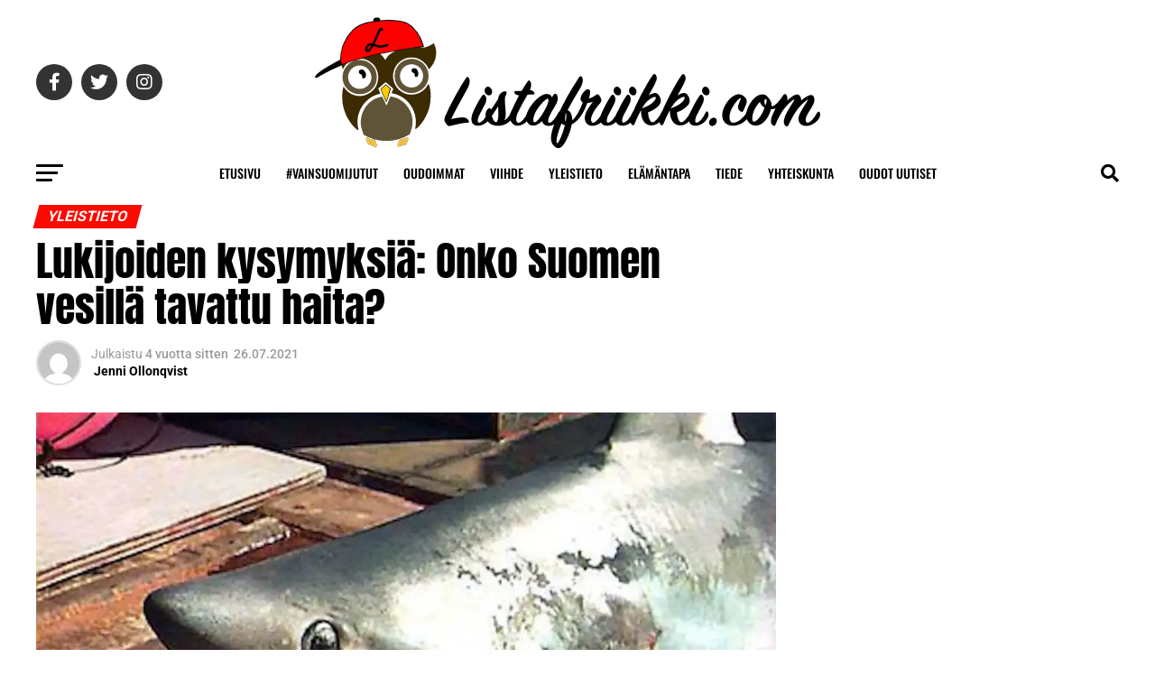

--- FILE ---
content_type: text/html; charset=UTF-8
request_url: https://listafriikki.com/yleistieto/onko-suomessa-haita/
body_size: 79680
content:
<!DOCTYPE html>
<html lang="fi">
<head><meta charset="UTF-8" ><script type="ad59a7cd604425342e39f52e-text/javascript">if(navigator.userAgent.match(/MSIE|Internet Explorer/i)||navigator.userAgent.match(/Trident\/7\..*?rv:11/i)){var href=document.location.href;if(!href.match(/[?&]nowprocket/)){if(href.indexOf("?")==-1){if(href.indexOf("#")==-1){document.location.href=href+"?nowprocket=1"}else{document.location.href=href.replace("#","?nowprocket=1#")}}else{if(href.indexOf("#")==-1){document.location.href=href+"&nowprocket=1"}else{document.location.href=href.replace("#","&nowprocket=1#")}}}}</script><script type="ad59a7cd604425342e39f52e-text/javascript">(()=>{class RocketLazyLoadScripts{constructor(){this.v="2.0.4",this.userEvents=["keydown","keyup","mousedown","mouseup","mousemove","mouseover","mouseout","touchmove","touchstart","touchend","touchcancel","wheel","click","dblclick","input"],this.attributeEvents=["onblur","onclick","oncontextmenu","ondblclick","onfocus","onmousedown","onmouseenter","onmouseleave","onmousemove","onmouseout","onmouseover","onmouseup","onmousewheel","onscroll","onsubmit"]}async t(){this.i(),this.o(),/iP(ad|hone)/.test(navigator.userAgent)&&this.h(),this.u(),this.l(this),this.m(),this.k(this),this.p(this),this._(),await Promise.all([this.R(),this.L()]),this.lastBreath=Date.now(),this.S(this),this.P(),this.D(),this.O(),this.M(),await this.C(this.delayedScripts.normal),await this.C(this.delayedScripts.defer),await this.C(this.delayedScripts.async),await this.T(),await this.F(),await this.j(),await this.A(),window.dispatchEvent(new Event("rocket-allScriptsLoaded")),this.everythingLoaded=!0,this.lastTouchEnd&&await new Promise(t=>setTimeout(t,500-Date.now()+this.lastTouchEnd)),this.I(),this.H(),this.U(),this.W()}i(){this.CSPIssue=sessionStorage.getItem("rocketCSPIssue"),document.addEventListener("securitypolicyviolation",t=>{this.CSPIssue||"script-src-elem"!==t.violatedDirective||"data"!==t.blockedURI||(this.CSPIssue=!0,sessionStorage.setItem("rocketCSPIssue",!0))},{isRocket:!0})}o(){window.addEventListener("pageshow",t=>{this.persisted=t.persisted,this.realWindowLoadedFired=!0},{isRocket:!0}),window.addEventListener("pagehide",()=>{this.onFirstUserAction=null},{isRocket:!0})}h(){let t;function e(e){t=e}window.addEventListener("touchstart",e,{isRocket:!0}),window.addEventListener("touchend",function i(o){o.changedTouches[0]&&t.changedTouches[0]&&Math.abs(o.changedTouches[0].pageX-t.changedTouches[0].pageX)<10&&Math.abs(o.changedTouches[0].pageY-t.changedTouches[0].pageY)<10&&o.timeStamp-t.timeStamp<200&&(window.removeEventListener("touchstart",e,{isRocket:!0}),window.removeEventListener("touchend",i,{isRocket:!0}),"INPUT"===o.target.tagName&&"text"===o.target.type||(o.target.dispatchEvent(new TouchEvent("touchend",{target:o.target,bubbles:!0})),o.target.dispatchEvent(new MouseEvent("mouseover",{target:o.target,bubbles:!0})),o.target.dispatchEvent(new PointerEvent("click",{target:o.target,bubbles:!0,cancelable:!0,detail:1,clientX:o.changedTouches[0].clientX,clientY:o.changedTouches[0].clientY})),event.preventDefault()))},{isRocket:!0})}q(t){this.userActionTriggered||("mousemove"!==t.type||this.firstMousemoveIgnored?"keyup"===t.type||"mouseover"===t.type||"mouseout"===t.type||(this.userActionTriggered=!0,this.onFirstUserAction&&this.onFirstUserAction()):this.firstMousemoveIgnored=!0),"click"===t.type&&t.preventDefault(),t.stopPropagation(),t.stopImmediatePropagation(),"touchstart"===this.lastEvent&&"touchend"===t.type&&(this.lastTouchEnd=Date.now()),"click"===t.type&&(this.lastTouchEnd=0),this.lastEvent=t.type,t.composedPath&&t.composedPath()[0].getRootNode()instanceof ShadowRoot&&(t.rocketTarget=t.composedPath()[0]),this.savedUserEvents.push(t)}u(){this.savedUserEvents=[],this.userEventHandler=this.q.bind(this),this.userEvents.forEach(t=>window.addEventListener(t,this.userEventHandler,{passive:!1,isRocket:!0})),document.addEventListener("visibilitychange",this.userEventHandler,{isRocket:!0})}U(){this.userEvents.forEach(t=>window.removeEventListener(t,this.userEventHandler,{passive:!1,isRocket:!0})),document.removeEventListener("visibilitychange",this.userEventHandler,{isRocket:!0}),this.savedUserEvents.forEach(t=>{(t.rocketTarget||t.target).dispatchEvent(new window[t.constructor.name](t.type,t))})}m(){const t="return false",e=Array.from(this.attributeEvents,t=>"data-rocket-"+t),i="["+this.attributeEvents.join("],[")+"]",o="[data-rocket-"+this.attributeEvents.join("],[data-rocket-")+"]",s=(e,i,o)=>{o&&o!==t&&(e.setAttribute("data-rocket-"+i,o),e["rocket"+i]=new Function("event",o),e.setAttribute(i,t))};new MutationObserver(t=>{for(const n of t)"attributes"===n.type&&(n.attributeName.startsWith("data-rocket-")||this.everythingLoaded?n.attributeName.startsWith("data-rocket-")&&this.everythingLoaded&&this.N(n.target,n.attributeName.substring(12)):s(n.target,n.attributeName,n.target.getAttribute(n.attributeName))),"childList"===n.type&&n.addedNodes.forEach(t=>{if(t.nodeType===Node.ELEMENT_NODE)if(this.everythingLoaded)for(const i of[t,...t.querySelectorAll(o)])for(const t of i.getAttributeNames())e.includes(t)&&this.N(i,t.substring(12));else for(const e of[t,...t.querySelectorAll(i)])for(const t of e.getAttributeNames())this.attributeEvents.includes(t)&&s(e,t,e.getAttribute(t))})}).observe(document,{subtree:!0,childList:!0,attributeFilter:[...this.attributeEvents,...e]})}I(){this.attributeEvents.forEach(t=>{document.querySelectorAll("[data-rocket-"+t+"]").forEach(e=>{this.N(e,t)})})}N(t,e){const i=t.getAttribute("data-rocket-"+e);i&&(t.setAttribute(e,i),t.removeAttribute("data-rocket-"+e))}k(t){Object.defineProperty(HTMLElement.prototype,"onclick",{get(){return this.rocketonclick||null},set(e){this.rocketonclick=e,this.setAttribute(t.everythingLoaded?"onclick":"data-rocket-onclick","this.rocketonclick(event)")}})}S(t){function e(e,i){let o=e[i];e[i]=null,Object.defineProperty(e,i,{get:()=>o,set(s){t.everythingLoaded?o=s:e["rocket"+i]=o=s}})}e(document,"onreadystatechange"),e(window,"onload"),e(window,"onpageshow");try{Object.defineProperty(document,"readyState",{get:()=>t.rocketReadyState,set(e){t.rocketReadyState=e},configurable:!0}),document.readyState="loading"}catch(t){console.log("WPRocket DJE readyState conflict, bypassing")}}l(t){this.originalAddEventListener=EventTarget.prototype.addEventListener,this.originalRemoveEventListener=EventTarget.prototype.removeEventListener,this.savedEventListeners=[],EventTarget.prototype.addEventListener=function(e,i,o){o&&o.isRocket||!t.B(e,this)&&!t.userEvents.includes(e)||t.B(e,this)&&!t.userActionTriggered||e.startsWith("rocket-")||t.everythingLoaded?t.originalAddEventListener.call(this,e,i,o):(t.savedEventListeners.push({target:this,remove:!1,type:e,func:i,options:o}),"mouseenter"!==e&&"mouseleave"!==e||t.originalAddEventListener.call(this,e,t.savedUserEvents.push,o))},EventTarget.prototype.removeEventListener=function(e,i,o){o&&o.isRocket||!t.B(e,this)&&!t.userEvents.includes(e)||t.B(e,this)&&!t.userActionTriggered||e.startsWith("rocket-")||t.everythingLoaded?t.originalRemoveEventListener.call(this,e,i,o):t.savedEventListeners.push({target:this,remove:!0,type:e,func:i,options:o})}}J(t,e){this.savedEventListeners=this.savedEventListeners.filter(i=>{let o=i.type,s=i.target||window;return e!==o||t!==s||(this.B(o,s)&&(i.type="rocket-"+o),this.$(i),!1)})}H(){EventTarget.prototype.addEventListener=this.originalAddEventListener,EventTarget.prototype.removeEventListener=this.originalRemoveEventListener,this.savedEventListeners.forEach(t=>this.$(t))}$(t){t.remove?this.originalRemoveEventListener.call(t.target,t.type,t.func,t.options):this.originalAddEventListener.call(t.target,t.type,t.func,t.options)}p(t){let e;function i(e){return t.everythingLoaded?e:e.split(" ").map(t=>"load"===t||t.startsWith("load.")?"rocket-jquery-load":t).join(" ")}function o(o){function s(e){const s=o.fn[e];o.fn[e]=o.fn.init.prototype[e]=function(){return this[0]===window&&t.userActionTriggered&&("string"==typeof arguments[0]||arguments[0]instanceof String?arguments[0]=i(arguments[0]):"object"==typeof arguments[0]&&Object.keys(arguments[0]).forEach(t=>{const e=arguments[0][t];delete arguments[0][t],arguments[0][i(t)]=e})),s.apply(this,arguments),this}}if(o&&o.fn&&!t.allJQueries.includes(o)){const e={DOMContentLoaded:[],"rocket-DOMContentLoaded":[]};for(const t in e)document.addEventListener(t,()=>{e[t].forEach(t=>t())},{isRocket:!0});o.fn.ready=o.fn.init.prototype.ready=function(i){function s(){parseInt(o.fn.jquery)>2?setTimeout(()=>i.bind(document)(o)):i.bind(document)(o)}return"function"==typeof i&&(t.realDomReadyFired?!t.userActionTriggered||t.fauxDomReadyFired?s():e["rocket-DOMContentLoaded"].push(s):e.DOMContentLoaded.push(s)),o([])},s("on"),s("one"),s("off"),t.allJQueries.push(o)}e=o}t.allJQueries=[],o(window.jQuery),Object.defineProperty(window,"jQuery",{get:()=>e,set(t){o(t)}})}P(){const t=new Map;document.write=document.writeln=function(e){const i=document.currentScript,o=document.createRange(),s=i.parentElement;let n=t.get(i);void 0===n&&(n=i.nextSibling,t.set(i,n));const c=document.createDocumentFragment();o.setStart(c,0),c.appendChild(o.createContextualFragment(e)),s.insertBefore(c,n)}}async R(){return new Promise(t=>{this.userActionTriggered?t():this.onFirstUserAction=t})}async L(){return new Promise(t=>{document.addEventListener("DOMContentLoaded",()=>{this.realDomReadyFired=!0,t()},{isRocket:!0})})}async j(){return this.realWindowLoadedFired?Promise.resolve():new Promise(t=>{window.addEventListener("load",t,{isRocket:!0})})}M(){this.pendingScripts=[];this.scriptsMutationObserver=new MutationObserver(t=>{for(const e of t)e.addedNodes.forEach(t=>{"SCRIPT"!==t.tagName||t.noModule||t.isWPRocket||this.pendingScripts.push({script:t,promise:new Promise(e=>{const i=()=>{const i=this.pendingScripts.findIndex(e=>e.script===t);i>=0&&this.pendingScripts.splice(i,1),e()};t.addEventListener("load",i,{isRocket:!0}),t.addEventListener("error",i,{isRocket:!0}),setTimeout(i,1e3)})})})}),this.scriptsMutationObserver.observe(document,{childList:!0,subtree:!0})}async F(){await this.X(),this.pendingScripts.length?(await this.pendingScripts[0].promise,await this.F()):this.scriptsMutationObserver.disconnect()}D(){this.delayedScripts={normal:[],async:[],defer:[]},document.querySelectorAll("script[type$=rocketlazyloadscript]").forEach(t=>{t.hasAttribute("data-rocket-src")?t.hasAttribute("async")&&!1!==t.async?this.delayedScripts.async.push(t):t.hasAttribute("defer")&&!1!==t.defer||"module"===t.getAttribute("data-rocket-type")?this.delayedScripts.defer.push(t):this.delayedScripts.normal.push(t):this.delayedScripts.normal.push(t)})}async _(){await this.L();let t=[];document.querySelectorAll("script[type$=rocketlazyloadscript][data-rocket-src]").forEach(e=>{let i=e.getAttribute("data-rocket-src");if(i&&!i.startsWith("data:")){i.startsWith("//")&&(i=location.protocol+i);try{const o=new URL(i).origin;o!==location.origin&&t.push({src:o,crossOrigin:e.crossOrigin||"module"===e.getAttribute("data-rocket-type")})}catch(t){}}}),t=[...new Map(t.map(t=>[JSON.stringify(t),t])).values()],this.Y(t,"preconnect")}async G(t){if(await this.K(),!0!==t.noModule||!("noModule"in HTMLScriptElement.prototype))return new Promise(e=>{let i;function o(){(i||t).setAttribute("data-rocket-status","executed"),e()}try{if(navigator.userAgent.includes("Firefox/")||""===navigator.vendor||this.CSPIssue)i=document.createElement("script"),[...t.attributes].forEach(t=>{let e=t.nodeName;"type"!==e&&("data-rocket-type"===e&&(e="type"),"data-rocket-src"===e&&(e="src"),i.setAttribute(e,t.nodeValue))}),t.text&&(i.text=t.text),t.nonce&&(i.nonce=t.nonce),i.hasAttribute("src")?(i.addEventListener("load",o,{isRocket:!0}),i.addEventListener("error",()=>{i.setAttribute("data-rocket-status","failed-network"),e()},{isRocket:!0}),setTimeout(()=>{i.isConnected||e()},1)):(i.text=t.text,o()),i.isWPRocket=!0,t.parentNode.replaceChild(i,t);else{const i=t.getAttribute("data-rocket-type"),s=t.getAttribute("data-rocket-src");i?(t.type=i,t.removeAttribute("data-rocket-type")):t.removeAttribute("type"),t.addEventListener("load",o,{isRocket:!0}),t.addEventListener("error",i=>{this.CSPIssue&&i.target.src.startsWith("data:")?(console.log("WPRocket: CSP fallback activated"),t.removeAttribute("src"),this.G(t).then(e)):(t.setAttribute("data-rocket-status","failed-network"),e())},{isRocket:!0}),s?(t.fetchPriority="high",t.removeAttribute("data-rocket-src"),t.src=s):t.src="data:text/javascript;base64,"+window.btoa(unescape(encodeURIComponent(t.text)))}}catch(i){t.setAttribute("data-rocket-status","failed-transform"),e()}});t.setAttribute("data-rocket-status","skipped")}async C(t){const e=t.shift();return e?(e.isConnected&&await this.G(e),this.C(t)):Promise.resolve()}O(){this.Y([...this.delayedScripts.normal,...this.delayedScripts.defer,...this.delayedScripts.async],"preload")}Y(t,e){this.trash=this.trash||[];let i=!0;var o=document.createDocumentFragment();t.forEach(t=>{const s=t.getAttribute&&t.getAttribute("data-rocket-src")||t.src;if(s&&!s.startsWith("data:")){const n=document.createElement("link");n.href=s,n.rel=e,"preconnect"!==e&&(n.as="script",n.fetchPriority=i?"high":"low"),t.getAttribute&&"module"===t.getAttribute("data-rocket-type")&&(n.crossOrigin=!0),t.crossOrigin&&(n.crossOrigin=t.crossOrigin),t.integrity&&(n.integrity=t.integrity),t.nonce&&(n.nonce=t.nonce),o.appendChild(n),this.trash.push(n),i=!1}}),document.head.appendChild(o)}W(){this.trash.forEach(t=>t.remove())}async T(){try{document.readyState="interactive"}catch(t){}this.fauxDomReadyFired=!0;try{await this.K(),this.J(document,"readystatechange"),document.dispatchEvent(new Event("rocket-readystatechange")),await this.K(),document.rocketonreadystatechange&&document.rocketonreadystatechange(),await this.K(),this.J(document,"DOMContentLoaded"),document.dispatchEvent(new Event("rocket-DOMContentLoaded")),await this.K(),this.J(window,"DOMContentLoaded"),window.dispatchEvent(new Event("rocket-DOMContentLoaded"))}catch(t){console.error(t)}}async A(){try{document.readyState="complete"}catch(t){}try{await this.K(),this.J(document,"readystatechange"),document.dispatchEvent(new Event("rocket-readystatechange")),await this.K(),document.rocketonreadystatechange&&document.rocketonreadystatechange(),await this.K(),this.J(window,"load"),window.dispatchEvent(new Event("rocket-load")),await this.K(),window.rocketonload&&window.rocketonload(),await this.K(),this.allJQueries.forEach(t=>t(window).trigger("rocket-jquery-load")),await this.K(),this.J(window,"pageshow");const t=new Event("rocket-pageshow");t.persisted=this.persisted,window.dispatchEvent(t),await this.K(),window.rocketonpageshow&&window.rocketonpageshow({persisted:this.persisted})}catch(t){console.error(t)}}async K(){Date.now()-this.lastBreath>45&&(await this.X(),this.lastBreath=Date.now())}async X(){return document.hidden?new Promise(t=>setTimeout(t)):new Promise(t=>requestAnimationFrame(t))}B(t,e){return e===document&&"readystatechange"===t||(e===document&&"DOMContentLoaded"===t||(e===window&&"DOMContentLoaded"===t||(e===window&&"load"===t||e===window&&"pageshow"===t)))}static run(){(new RocketLazyLoadScripts).t()}}RocketLazyLoadScripts.run()})();</script>
<!-- InMobi Choice. Consent Manager Tag v3.0 (for TCF 2.2) -->
<script type="rocketlazyloadscript" data-rocket-type="text/javascript" async=true>
(function() {
  var host = 'Listafriikki.com';
  var element = document.createElement('script');
  var firstScript = document.getElementsByTagName('script')[0];
  var url = 'https://cmp.inmobi.com'
    .concat('/choice/', 'ugWkuW_cbbfHH', '/', host, '/choice.js?tag_version=V3');
  var uspTries = 0;
  var uspTriesLimit = 3;
  element.async = true;
  element.type = 'text/javascript';
  element.src = url;

  firstScript.parentNode.insertBefore(element, firstScript);

  function makeStub() {
    var TCF_LOCATOR_NAME = '__tcfapiLocator';
    var queue = [];
    var win = window;
    var cmpFrame;

    function addFrame() {
      var doc = win.document;
      var otherCMP = !!(win.frames[TCF_LOCATOR_NAME]);

      if (!otherCMP) {
        if (doc.body) {
          var iframe = doc.createElement('iframe');

          iframe.style.cssText = 'display:none';
          iframe.name = TCF_LOCATOR_NAME;
          doc.body.appendChild(iframe);
        } else {
          setTimeout(addFrame, 5);
        }
      }
      return !otherCMP;
    }

    function tcfAPIHandler() {
      var gdprApplies;
      var args = arguments;

      if (!args.length) {
        return queue;
      } else if (args[0] === 'setGdprApplies') {
        if (
          args.length > 3 &&
          args[2] === 2 &&
          typeof args[3] === 'boolean'
        ) {
          gdprApplies = args[3];
          if (typeof args[2] === 'function') {
            args[2]('set', true);
          }
        }
      } else if (args[0] === 'ping') {
        var retr = {
          gdprApplies: gdprApplies,
          cmpLoaded: false,
          cmpStatus: 'stub'
        };

        if (typeof args[2] === 'function') {
          args[2](retr);
        }
      } else {
        if(args[0] === 'init' && typeof args[3] === 'object') {
          args[3] = Object.assign(args[3], { tag_version: 'V3' });
        }
        queue.push(args);
      }
    }

    function postMessageEventHandler(event) {
      var msgIsString = typeof event.data === 'string';
      var json = {};

      try {
        if (msgIsString) {
          json = JSON.parse(event.data);
        } else {
          json = event.data;
        }
      } catch (ignore) {}

      var payload = json.__tcfapiCall;

      if (payload) {
        window.__tcfapi(
          payload.command,
          payload.version,
          function(retValue, success) {
            var returnMsg = {
              __tcfapiReturn: {
                returnValue: retValue,
                success: success,
                callId: payload.callId
              }
            };
            if (msgIsString) {
              returnMsg = JSON.stringify(returnMsg);
            }
            if (event && event.source && event.source.postMessage) {
              event.source.postMessage(returnMsg, '*');
            }
          },
          payload.parameter
        );
      }
    }

    while (win) {
      try {
        if (win.frames[TCF_LOCATOR_NAME]) {
          cmpFrame = win;
          break;
        }
      } catch (ignore) {}

      if (win === window.top) {
        break;
      }
      win = win.parent;
    }
    if (!cmpFrame) {
      addFrame();
      win.__tcfapi = tcfAPIHandler;
      win.addEventListener('message', postMessageEventHandler, false);
    }
  };

  makeStub();

  function makeGppStub() {
    const CMP_ID = 10;
    const SUPPORTED_APIS = [
      '2:tcfeuv2',
      '6:uspv1',
      '7:usnatv1',
      '8:usca',
      '9:usvav1',
      '10:uscov1',
      '11:usutv1',
      '12:usctv1'
    ];

    window.__gpp_addFrame = function (n) {
      if (!window.frames[n]) {
        if (document.body) {
          var i = document.createElement("iframe");
          i.style.cssText = "display:none";
          i.name = n;
          document.body.appendChild(i);
        } else {
          window.setTimeout(window.__gpp_addFrame, 10, n);
        }
      }
    };
    window.__gpp_stub = function () {
      var b = arguments;
      __gpp.queue = __gpp.queue || [];
      __gpp.events = __gpp.events || [];

      if (!b.length || (b.length == 1 && b[0] == "queue")) {
        return __gpp.queue;
      }

      if (b.length == 1 && b[0] == "events") {
        return __gpp.events;
      }

      var cmd = b[0];
      var clb = b.length > 1 ? b[1] : null;
      var par = b.length > 2 ? b[2] : null;
      if (cmd === "ping") {
        clb(
          {
            gppVersion: "1.1", // must be “Version.Subversion”, current: “1.1”
            cmpStatus: "stub", // possible values: stub, loading, loaded, error
            cmpDisplayStatus: "hidden", // possible values: hidden, visible, disabled
            signalStatus: "not ready", // possible values: not ready, ready
            supportedAPIs: SUPPORTED_APIS, // list of supported APIs
            cmpId: CMP_ID, // IAB assigned CMP ID, may be 0 during stub/loading
            sectionList: [],
            applicableSections: [-1],
            gppString: "",
            parsedSections: {},
          },
          true
        );
      } else if (cmd === "addEventListener") {
        if (!("lastId" in __gpp)) {
          __gpp.lastId = 0;
        }
        __gpp.lastId++;
        var lnr = __gpp.lastId;
        __gpp.events.push({
          id: lnr,
          callback: clb,
          parameter: par,
        });
        clb(
          {
            eventName: "listenerRegistered",
            listenerId: lnr, // Registered ID of the listener
            data: true, // positive signal
            pingData: {
              gppVersion: "1.1", // must be “Version.Subversion”, current: “1.1”
              cmpStatus: "stub", // possible values: stub, loading, loaded, error
              cmpDisplayStatus: "hidden", // possible values: hidden, visible, disabled
              signalStatus: "not ready", // possible values: not ready, ready
              supportedAPIs: SUPPORTED_APIS, // list of supported APIs
              cmpId: CMP_ID, // list of supported APIs
              sectionList: [],
              applicableSections: [-1],
              gppString: "",
              parsedSections: {},
            },
          },
          true
        );
      } else if (cmd === "removeEventListener") {
        var success = false;
        for (var i = 0; i < __gpp.events.length; i++) {
          if (__gpp.events[i].id == par) {
            __gpp.events.splice(i, 1);
            success = true;
            break;
          }
        }
        clb(
          {
            eventName: "listenerRemoved",
            listenerId: par, // Registered ID of the listener
            data: success, // status info
            pingData: {
              gppVersion: "1.1", // must be “Version.Subversion”, current: “1.1”
              cmpStatus: "stub", // possible values: stub, loading, loaded, error
              cmpDisplayStatus: "hidden", // possible values: hidden, visible, disabled
              signalStatus: "not ready", // possible values: not ready, ready
              supportedAPIs: SUPPORTED_APIS, // list of supported APIs
              cmpId: CMP_ID, // CMP ID
              sectionList: [],
              applicableSections: [-1],
              gppString: "",
              parsedSections: {},
            },
          },
          true
        );
      } else if (cmd === "hasSection") {
        clb(false, true);
      } else if (cmd === "getSection" || cmd === "getField") {
        clb(null, true);
      }
      //queue all other commands
      else {
        __gpp.queue.push([].slice.apply(b));
      }
    };
    window.__gpp_msghandler = function (event) {
      var msgIsString = typeof event.data === "string";
      try {
        var json = msgIsString ? JSON.parse(event.data) : event.data;
      } catch (e) {
        var json = null;
      }
      if (typeof json === "object" && json !== null && "__gppCall" in json) {
        var i = json.__gppCall;
        window.__gpp(
          i.command,
          function (retValue, success) {
            var returnMsg = {
              __gppReturn: {
                returnValue: retValue,
                success: success,
                callId: i.callId,
              },
            };
            event.source.postMessage(msgIsString ? JSON.stringify(returnMsg) : returnMsg, "*");
          },
          "parameter" in i ? i.parameter : null,
          "version" in i ? i.version : "1.1"
        );
      }
    };
    if (!("__gpp" in window) || typeof window.__gpp !== "function") {
      window.__gpp = window.__gpp_stub;
      window.addEventListener("message", window.__gpp_msghandler, false);
      window.__gpp_addFrame("__gppLocator");
    }
  };

  makeGppStub();

  var uspStubFunction = function() {
    var arg = arguments;
    if (typeof window.__uspapi !== uspStubFunction) {
      setTimeout(function() {
        if (typeof window.__uspapi !== 'undefined') {
          window.__uspapi.apply(window.__uspapi, arg);
        }
      }, 500);
    }
  };

  var checkIfUspIsReady = function() {
    uspTries++;
    if (window.__uspapi === uspStubFunction && uspTries < uspTriesLimit) {
      console.warn('USP is not accessible');
    } else {
      clearInterval(uspInterval);
    }
  };

  if (typeof window.__uspapi === 'undefined') {
    window.__uspapi = uspStubFunction;
    var uspInterval = setInterval(checkIfUspIsReady, 6000);
  }
})();
</script>
<!-- End InMobi Choice. Consent Manager Tag v3.0 (for TCF 2.2) -->
	<link rel="preload" href="https://strongbox.nostemedia.fi/p18/s23/listafriikki.com.js" as="script" crossorigin="anonymous">
<script type="rocketlazyloadscript" data-rocket-src="https://strongbox.nostemedia.fi/p18/s23/listafriikki.com.js" crossorigin="anonymous" data-rocket-defer defer></script>

<meta name="viewport" id="viewport" content="width=device-width, initial-scale=1.0, maximum-scale=1.0, minimum-scale=1.0, user-scalable=no" />
<link rel="pingback" href="https://listafriikki.com/xmlrpc.php" />
<meta property="og:type" content="article" />
					<meta property="og:image" content="https://i0.wp.com/listafriikki.com/wp-content/uploads/2021/07/sillihai_wikimedia.jpg?resize=1000%2C600&#038;ssl=1" />
		<meta name="twitter:image" content="https://i0.wp.com/listafriikki.com/wp-content/uploads/2021/07/sillihai_wikimedia.jpg?resize=1000%2C600&#038;ssl=1" />
	<meta property="og:url" content="https://listafriikki.com/yleistieto/onko-suomessa-haita/" />
<meta property="og:title" content="Lukijoiden kysymyksiä: Onko Suomen vesillä tavattu haita?" />
<meta property="og:description" content="Lukijoiden kysymyksissä Listafriikki selvittää tällä kertaa muun muassa sen, onko Suomessa haita. Vastaus voi yllättää ja saada suosimaan sisämaan järviä. Lisäksi pohdimme sitä, miten valmistetaan alkoholitonta viiniä, miksi virtuaaliavustajat ovat järjestään naisia, sekä miten vastamelukuulokkeet toimivat. Laittakaahan taas mieltänne askarruttavia ajatuksia tulemaan! Kysymyksenne, omat tai kaverin, voitte laittaa esimerkiksi sähköpostitse osoitteeseen listafriikki(at)gmail.com (muista muuttaa (at) [&hellip;]" />
<meta name="twitter:card" content="summary_large_image">
<meta name="twitter:url" content="https://listafriikki.com/yleistieto/onko-suomessa-haita/">
<meta name="twitter:title" content="Lukijoiden kysymyksiä: Onko Suomen vesillä tavattu haita?">
<meta name="twitter:description" content="Lukijoiden kysymyksissä Listafriikki selvittää tällä kertaa muun muassa sen, onko Suomessa haita. Vastaus voi yllättää ja saada suosimaan sisämaan järviä. Lisäksi pohdimme sitä, miten valmistetaan alkoholitonta viiniä, miksi virtuaaliavustajat ovat järjestään naisia, sekä miten vastamelukuulokkeet toimivat. Laittakaahan taas mieltänne askarruttavia ajatuksia tulemaan! Kysymyksenne, omat tai kaverin, voitte laittaa esimerkiksi sähköpostitse osoitteeseen listafriikki(at)gmail.com (muista muuttaa (at) [&hellip;]">
<script type="ad59a7cd604425342e39f52e-text/javascript">
/* <![CDATA[ */
(()=>{var e={};e.g=function(){if("object"==typeof globalThis)return globalThis;try{return this||new Function("return this")()}catch(e){if("object"==typeof window)return window}}(),function({ampUrl:n,isCustomizePreview:t,isAmpDevMode:r,noampQueryVarName:o,noampQueryVarValue:s,disabledStorageKey:i,mobileUserAgents:a,regexRegex:c}){if("undefined"==typeof sessionStorage)return;const d=new RegExp(c);if(!a.some((e=>{const n=e.match(d);return!(!n||!new RegExp(n[1],n[2]).test(navigator.userAgent))||navigator.userAgent.includes(e)})))return;e.g.addEventListener("DOMContentLoaded",(()=>{const e=document.getElementById("amp-mobile-version-switcher");if(!e)return;e.hidden=!1;const n=e.querySelector("a[href]");n&&n.addEventListener("click",(()=>{sessionStorage.removeItem(i)}))}));const g=r&&["paired-browsing-non-amp","paired-browsing-amp"].includes(window.name);if(sessionStorage.getItem(i)||t||g)return;const u=new URL(location.href),m=new URL(n);m.hash=u.hash,u.searchParams.has(o)&&s===u.searchParams.get(o)?sessionStorage.setItem(i,"1"):m.href!==u.href&&(window.stop(),location.replace(m.href))}({"ampUrl":"https:\/\/listafriikki.com\/yleistieto\/onko-suomessa-haita\/?amp=1","noampQueryVarName":"noamp","noampQueryVarValue":"mobile","disabledStorageKey":"amp_mobile_redirect_disabled","mobileUserAgents":["Mobile","Android","Silk\/","Kindle","BlackBerry","Opera Mini","Opera Mobi"],"regexRegex":"^\\\/((?:.|\\n)+)\\\/([i]*)$","isCustomizePreview":false,"isAmpDevMode":false})})();
/* ]]> */
</script>
<meta name='robots' content='index, follow, max-image-preview:large, max-snippet:-1, max-video-preview:-1' />

	<!-- This site is optimized with the Yoast SEO plugin v26.7 - https://yoast.com/wordpress/plugins/seo/ -->
	<title>Lukijoiden kysymyksiä: Onko Suomen vesillä tavattu haita? - Listafriikki.com</title>
<link data-rocket-prefetch href="https://strongbox.nostemedia.fi" rel="dns-prefetch">
<link data-rocket-prefetch href="https://fonts.googleapis.com" rel="dns-prefetch">
<link data-rocket-prefetch href="https://i0.wp.com" rel="dns-prefetch">
<link data-rocket-prefetch href="https://stats.wp.com" rel="dns-prefetch">
<link data-rocket-preload as="style" href="https://fonts.googleapis.com/css?family=Roboto%3A300%2C400%2C700%2C900%7COswald%3A400%2C700%7CAdvent%20Pro%3A700%7COpen%20Sans%3A700%7CAnton%3A400Oswald%3A100%2C200%2C300%2C400%2C500%2C600%2C700%2C800%2C900%7COswald%3A100%2C200%2C300%2C400%2C500%2C600%2C700%2C800%2C900%7CRoboto%3A100%2C200%2C300%2C400%2C500%2C600%2C700%2C800%2C900%7CRoboto%3A100%2C200%2C300%2C400%2C500%2C600%2C700%2C800%2C900%7CPT%20Serif%3A100%2C200%2C300%2C400%2C500%2C600%2C700%2C800%2C900%7COswald%3A100%2C200%2C300%2C400%2C500%2C600%2C700%2C800%2C900%26amp%3Bsubset%3Dlatin%2Clatin-ext%2Ccyrillic%2Ccyrillic-ext%2Cgreek-ext%2Cgreek%2Cvietnamese%26amp%3Bdisplay%3Dswap&#038;display=swap" rel="preload">
<script src="/cdn-cgi/scripts/7d0fa10a/cloudflare-static/rocket-loader.min.js" data-cf-settings="ad59a7cd604425342e39f52e-|49"></script><link href="https://fonts.googleapis.com/css?family=Roboto%3A300%2C400%2C700%2C900%7COswald%3A400%2C700%7CAdvent%20Pro%3A700%7COpen%20Sans%3A700%7CAnton%3A400Oswald%3A100%2C200%2C300%2C400%2C500%2C600%2C700%2C800%2C900%7COswald%3A100%2C200%2C300%2C400%2C500%2C600%2C700%2C800%2C900%7CRoboto%3A100%2C200%2C300%2C400%2C500%2C600%2C700%2C800%2C900%7CRoboto%3A100%2C200%2C300%2C400%2C500%2C600%2C700%2C800%2C900%7CPT%20Serif%3A100%2C200%2C300%2C400%2C500%2C600%2C700%2C800%2C900%7COswald%3A100%2C200%2C300%2C400%2C500%2C600%2C700%2C800%2C900%26amp%3Bsubset%3Dlatin%2Clatin-ext%2Ccyrillic%2Ccyrillic-ext%2Cgreek-ext%2Cgreek%2Cvietnamese%26amp%3Bdisplay%3Dswap&#038;display=swap" media="print" onload="this.media=&#039;all&#039;" rel="stylesheet">
<style id="wpr-usedcss">img:is([sizes=auto i],[sizes^="auto," i]){contain-intrinsic-size:3000px 1500px}img.emoji{display:inline!important;border:none!important;box-shadow:none!important;height:1em!important;width:1em!important;margin:0 .07em!important;vertical-align:-.1em!important;background:0 0!important;padding:0!important}:where(.wp-block-button__link){border-radius:9999px;box-shadow:none;padding:calc(.667em + 2px) calc(1.333em + 2px);text-decoration:none}:root :where(.wp-block-button .wp-block-button__link.is-style-outline),:root :where(.wp-block-button.is-style-outline>.wp-block-button__link){border:2px solid;padding:.667em 1.333em}:root :where(.wp-block-button .wp-block-button__link.is-style-outline:not(.has-text-color)),:root :where(.wp-block-button.is-style-outline>.wp-block-button__link:not(.has-text-color)){color:currentColor}:root :where(.wp-block-button .wp-block-button__link.is-style-outline:not(.has-background)),:root :where(.wp-block-button.is-style-outline>.wp-block-button__link:not(.has-background)){background-color:initial;background-image:none}:where(.wp-block-calendar table:not(.has-background) th){background:#ddd}:where(.wp-block-columns){margin-bottom:1.75em}:where(.wp-block-columns.has-background){padding:1.25em 2.375em}:where(.wp-block-post-comments input[type=submit]){border:none}:where(.wp-block-cover-image:not(.has-text-color)),:where(.wp-block-cover:not(.has-text-color)){color:#fff}:where(.wp-block-cover-image.is-light:not(.has-text-color)),:where(.wp-block-cover.is-light:not(.has-text-color)){color:#000}:root :where(.wp-block-cover h1:not(.has-text-color)),:root :where(.wp-block-cover h2:not(.has-text-color)),:root :where(.wp-block-cover h3:not(.has-text-color)),:root :where(.wp-block-cover h4:not(.has-text-color)),:root :where(.wp-block-cover h5:not(.has-text-color)),:root :where(.wp-block-cover h6:not(.has-text-color)),:root :where(.wp-block-cover p:not(.has-text-color)){color:inherit}:where(.wp-block-file){margin-bottom:1.5em}:where(.wp-block-file__button){border-radius:2em;display:inline-block;padding:.5em 1em}:where(.wp-block-file__button):is(a):active,:where(.wp-block-file__button):is(a):focus,:where(.wp-block-file__button):is(a):hover,:where(.wp-block-file__button):is(a):visited{box-shadow:none;color:#fff;opacity:.85;text-decoration:none}:where(.wp-block-group.wp-block-group-is-layout-constrained){position:relative}:root :where(.wp-block-image.is-style-rounded img,.wp-block-image .is-style-rounded img){border-radius:9999px}:where(.wp-block-latest-comments:not([style*=line-height] .wp-block-latest-comments__comment)){line-height:1.1}:where(.wp-block-latest-comments:not([style*=line-height] .wp-block-latest-comments__comment-excerpt p)){line-height:1.8}:root :where(.wp-block-latest-posts.is-grid){padding:0}:root :where(.wp-block-latest-posts.wp-block-latest-posts__list){padding-left:0}ul{box-sizing:border-box}:root :where(.wp-block-list.has-background){padding:1.25em 2.375em}:where(.wp-block-navigation.has-background .wp-block-navigation-item a:not(.wp-element-button)),:where(.wp-block-navigation.has-background .wp-block-navigation-submenu a:not(.wp-element-button)){padding:.5em 1em}:where(.wp-block-navigation .wp-block-navigation__submenu-container .wp-block-navigation-item a:not(.wp-element-button)),:where(.wp-block-navigation .wp-block-navigation__submenu-container .wp-block-navigation-submenu a:not(.wp-element-button)),:where(.wp-block-navigation .wp-block-navigation__submenu-container .wp-block-navigation-submenu button.wp-block-navigation-item__content),:where(.wp-block-navigation .wp-block-navigation__submenu-container .wp-block-pages-list__item button.wp-block-navigation-item__content){padding:.5em 1em}:root :where(p.has-background){padding:1.25em 2.375em}:where(p.has-text-color:not(.has-link-color)) a{color:inherit}:where(.wp-block-post-comments-form) input:not([type=submit]),:where(.wp-block-post-comments-form) textarea{border:1px solid #949494;font-family:inherit;font-size:1em}:where(.wp-block-post-comments-form) input:where(:not([type=submit]):not([type=checkbox])),:where(.wp-block-post-comments-form) textarea{padding:calc(.667em + 2px)}:where(.wp-block-post-excerpt){box-sizing:border-box;margin-bottom:var(--wp--style--block-gap);margin-top:var(--wp--style--block-gap)}:where(.wp-block-preformatted.has-background){padding:1.25em 2.375em}:where(.wp-block-search__button){border:1px solid #ccc;padding:6px 10px}:where(.wp-block-search__input){font-family:inherit;font-size:inherit;font-style:inherit;font-weight:inherit;letter-spacing:inherit;line-height:inherit;text-transform:inherit}:where(.wp-block-search__button-inside .wp-block-search__inside-wrapper){border:1px solid #949494;box-sizing:border-box;padding:4px}:where(.wp-block-search__button-inside .wp-block-search__inside-wrapper) .wp-block-search__input{border:none;border-radius:0;padding:0 4px}:where(.wp-block-search__button-inside .wp-block-search__inside-wrapper) .wp-block-search__input:focus{outline:0}:where(.wp-block-search__button-inside .wp-block-search__inside-wrapper) :where(.wp-block-search__button){padding:4px 8px}:root :where(.wp-block-separator.is-style-dots){height:auto;line-height:1;text-align:center}:root :where(.wp-block-separator.is-style-dots):before{color:currentColor;content:"···";font-family:serif;font-size:1.5em;letter-spacing:2em;padding-left:2em}:root :where(.wp-block-site-logo.is-style-rounded){border-radius:9999px}:where(.wp-block-social-links:not(.is-style-logos-only)) .wp-social-link{background-color:#f0f0f0;color:#444}:where(.wp-block-social-links:not(.is-style-logos-only)) .wp-social-link-amazon{background-color:#f90;color:#fff}:where(.wp-block-social-links:not(.is-style-logos-only)) .wp-social-link-bandcamp{background-color:#1ea0c3;color:#fff}:where(.wp-block-social-links:not(.is-style-logos-only)) .wp-social-link-behance{background-color:#0757fe;color:#fff}:where(.wp-block-social-links:not(.is-style-logos-only)) .wp-social-link-bluesky{background-color:#0a7aff;color:#fff}:where(.wp-block-social-links:not(.is-style-logos-only)) .wp-social-link-codepen{background-color:#1e1f26;color:#fff}:where(.wp-block-social-links:not(.is-style-logos-only)) .wp-social-link-deviantart{background-color:#02e49b;color:#fff}:where(.wp-block-social-links:not(.is-style-logos-only)) .wp-social-link-discord{background-color:#5865f2;color:#fff}:where(.wp-block-social-links:not(.is-style-logos-only)) .wp-social-link-dribbble{background-color:#e94c89;color:#fff}:where(.wp-block-social-links:not(.is-style-logos-only)) .wp-social-link-dropbox{background-color:#4280ff;color:#fff}:where(.wp-block-social-links:not(.is-style-logos-only)) .wp-social-link-etsy{background-color:#f45800;color:#fff}:where(.wp-block-social-links:not(.is-style-logos-only)) .wp-social-link-facebook{background-color:#0866ff;color:#fff}:where(.wp-block-social-links:not(.is-style-logos-only)) .wp-social-link-fivehundredpx{background-color:#000;color:#fff}:where(.wp-block-social-links:not(.is-style-logos-only)) .wp-social-link-flickr{background-color:#0461dd;color:#fff}:where(.wp-block-social-links:not(.is-style-logos-only)) .wp-social-link-foursquare{background-color:#e65678;color:#fff}:where(.wp-block-social-links:not(.is-style-logos-only)) .wp-social-link-github{background-color:#24292d;color:#fff}:where(.wp-block-social-links:not(.is-style-logos-only)) .wp-social-link-goodreads{background-color:#eceadd;color:#382110}:where(.wp-block-social-links:not(.is-style-logos-only)) .wp-social-link-google{background-color:#ea4434;color:#fff}:where(.wp-block-social-links:not(.is-style-logos-only)) .wp-social-link-gravatar{background-color:#1d4fc4;color:#fff}:where(.wp-block-social-links:not(.is-style-logos-only)) .wp-social-link-instagram{background-color:#f00075;color:#fff}:where(.wp-block-social-links:not(.is-style-logos-only)) .wp-social-link-lastfm{background-color:#e21b24;color:#fff}:where(.wp-block-social-links:not(.is-style-logos-only)) .wp-social-link-linkedin{background-color:#0d66c2;color:#fff}:where(.wp-block-social-links:not(.is-style-logos-only)) .wp-social-link-mastodon{background-color:#3288d4;color:#fff}:where(.wp-block-social-links:not(.is-style-logos-only)) .wp-social-link-medium{background-color:#000;color:#fff}:where(.wp-block-social-links:not(.is-style-logos-only)) .wp-social-link-meetup{background-color:#f6405f;color:#fff}:where(.wp-block-social-links:not(.is-style-logos-only)) .wp-social-link-patreon{background-color:#000;color:#fff}:where(.wp-block-social-links:not(.is-style-logos-only)) .wp-social-link-pinterest{background-color:#e60122;color:#fff}:where(.wp-block-social-links:not(.is-style-logos-only)) .wp-social-link-pocket{background-color:#ef4155;color:#fff}:where(.wp-block-social-links:not(.is-style-logos-only)) .wp-social-link-reddit{background-color:#ff4500;color:#fff}:where(.wp-block-social-links:not(.is-style-logos-only)) .wp-social-link-skype{background-color:#0478d7;color:#fff}:where(.wp-block-social-links:not(.is-style-logos-only)) .wp-social-link-snapchat{background-color:#fefc00;color:#fff;stroke:#000}:where(.wp-block-social-links:not(.is-style-logos-only)) .wp-social-link-soundcloud{background-color:#ff5600;color:#fff}:where(.wp-block-social-links:not(.is-style-logos-only)) .wp-social-link-spotify{background-color:#1bd760;color:#fff}:where(.wp-block-social-links:not(.is-style-logos-only)) .wp-social-link-telegram{background-color:#2aabee;color:#fff}:where(.wp-block-social-links:not(.is-style-logos-only)) .wp-social-link-threads{background-color:#000;color:#fff}:where(.wp-block-social-links:not(.is-style-logos-only)) .wp-social-link-tiktok{background-color:#000;color:#fff}:where(.wp-block-social-links:not(.is-style-logos-only)) .wp-social-link-tumblr{background-color:#011835;color:#fff}:where(.wp-block-social-links:not(.is-style-logos-only)) .wp-social-link-twitch{background-color:#6440a4;color:#fff}:where(.wp-block-social-links:not(.is-style-logos-only)) .wp-social-link-twitter{background-color:#1da1f2;color:#fff}:where(.wp-block-social-links:not(.is-style-logos-only)) .wp-social-link-vimeo{background-color:#1eb7ea;color:#fff}:where(.wp-block-social-links:not(.is-style-logos-only)) .wp-social-link-vk{background-color:#4680c2;color:#fff}:where(.wp-block-social-links:not(.is-style-logos-only)) .wp-social-link-wordpress{background-color:#3499cd;color:#fff}:where(.wp-block-social-links:not(.is-style-logos-only)) .wp-social-link-whatsapp{background-color:#25d366;color:#fff}:where(.wp-block-social-links:not(.is-style-logos-only)) .wp-social-link-x{background-color:#000;color:#fff}:where(.wp-block-social-links:not(.is-style-logos-only)) .wp-social-link-yelp{background-color:#d32422;color:#fff}:where(.wp-block-social-links:not(.is-style-logos-only)) .wp-social-link-youtube{background-color:red;color:#fff}:where(.wp-block-social-links.is-style-logos-only) .wp-social-link{background:0 0}:where(.wp-block-social-links.is-style-logos-only) .wp-social-link svg{height:1.25em;width:1.25em}:where(.wp-block-social-links.is-style-logos-only) .wp-social-link-amazon{color:#f90}:where(.wp-block-social-links.is-style-logos-only) .wp-social-link-bandcamp{color:#1ea0c3}:where(.wp-block-social-links.is-style-logos-only) .wp-social-link-behance{color:#0757fe}:where(.wp-block-social-links.is-style-logos-only) .wp-social-link-bluesky{color:#0a7aff}:where(.wp-block-social-links.is-style-logos-only) .wp-social-link-codepen{color:#1e1f26}:where(.wp-block-social-links.is-style-logos-only) .wp-social-link-deviantart{color:#02e49b}:where(.wp-block-social-links.is-style-logos-only) .wp-social-link-discord{color:#5865f2}:where(.wp-block-social-links.is-style-logos-only) .wp-social-link-dribbble{color:#e94c89}:where(.wp-block-social-links.is-style-logos-only) .wp-social-link-dropbox{color:#4280ff}:where(.wp-block-social-links.is-style-logos-only) .wp-social-link-etsy{color:#f45800}:where(.wp-block-social-links.is-style-logos-only) .wp-social-link-facebook{color:#0866ff}:where(.wp-block-social-links.is-style-logos-only) .wp-social-link-fivehundredpx{color:#000}:where(.wp-block-social-links.is-style-logos-only) .wp-social-link-flickr{color:#0461dd}:where(.wp-block-social-links.is-style-logos-only) .wp-social-link-foursquare{color:#e65678}:where(.wp-block-social-links.is-style-logos-only) .wp-social-link-github{color:#24292d}:where(.wp-block-social-links.is-style-logos-only) .wp-social-link-goodreads{color:#382110}:where(.wp-block-social-links.is-style-logos-only) .wp-social-link-google{color:#ea4434}:where(.wp-block-social-links.is-style-logos-only) .wp-social-link-gravatar{color:#1d4fc4}:where(.wp-block-social-links.is-style-logos-only) .wp-social-link-instagram{color:#f00075}:where(.wp-block-social-links.is-style-logos-only) .wp-social-link-lastfm{color:#e21b24}:where(.wp-block-social-links.is-style-logos-only) .wp-social-link-linkedin{color:#0d66c2}:where(.wp-block-social-links.is-style-logos-only) .wp-social-link-mastodon{color:#3288d4}:where(.wp-block-social-links.is-style-logos-only) .wp-social-link-medium{color:#000}:where(.wp-block-social-links.is-style-logos-only) .wp-social-link-meetup{color:#f6405f}:where(.wp-block-social-links.is-style-logos-only) .wp-social-link-patreon{color:#000}:where(.wp-block-social-links.is-style-logos-only) .wp-social-link-pinterest{color:#e60122}:where(.wp-block-social-links.is-style-logos-only) .wp-social-link-pocket{color:#ef4155}:where(.wp-block-social-links.is-style-logos-only) .wp-social-link-reddit{color:#ff4500}:where(.wp-block-social-links.is-style-logos-only) .wp-social-link-skype{color:#0478d7}:where(.wp-block-social-links.is-style-logos-only) .wp-social-link-snapchat{color:#fff;stroke:#000}:where(.wp-block-social-links.is-style-logos-only) .wp-social-link-soundcloud{color:#ff5600}:where(.wp-block-social-links.is-style-logos-only) .wp-social-link-spotify{color:#1bd760}:where(.wp-block-social-links.is-style-logos-only) .wp-social-link-telegram{color:#2aabee}:where(.wp-block-social-links.is-style-logos-only) .wp-social-link-threads{color:#000}:where(.wp-block-social-links.is-style-logos-only) .wp-social-link-tiktok{color:#000}:where(.wp-block-social-links.is-style-logos-only) .wp-social-link-tumblr{color:#011835}:where(.wp-block-social-links.is-style-logos-only) .wp-social-link-twitch{color:#6440a4}:where(.wp-block-social-links.is-style-logos-only) .wp-social-link-twitter{color:#1da1f2}:where(.wp-block-social-links.is-style-logos-only) .wp-social-link-vimeo{color:#1eb7ea}:where(.wp-block-social-links.is-style-logos-only) .wp-social-link-vk{color:#4680c2}:where(.wp-block-social-links.is-style-logos-only) .wp-social-link-whatsapp{color:#25d366}:where(.wp-block-social-links.is-style-logos-only) .wp-social-link-wordpress{color:#3499cd}:where(.wp-block-social-links.is-style-logos-only) .wp-social-link-x{color:#000}:where(.wp-block-social-links.is-style-logos-only) .wp-social-link-yelp{color:#d32422}:where(.wp-block-social-links.is-style-logos-only) .wp-social-link-youtube{color:red}:root :where(.wp-block-social-links .wp-social-link a){padding:.25em}:root :where(.wp-block-social-links.is-style-logos-only .wp-social-link a){padding:0}:root :where(.wp-block-social-links.is-style-pill-shape .wp-social-link a){padding-left:.6666666667em;padding-right:.6666666667em}:root :where(.wp-block-tag-cloud.is-style-outline){display:flex;flex-wrap:wrap;gap:1ch}:root :where(.wp-block-tag-cloud.is-style-outline a){border:1px solid;font-size:unset!important;margin-right:0;padding:1ch 2ch;text-decoration:none!important}:root :where(.wp-block-table-of-contents){box-sizing:border-box}:where(.wp-block-term-description){box-sizing:border-box;margin-bottom:var(--wp--style--block-gap);margin-top:var(--wp--style--block-gap)}:where(pre.wp-block-verse){font-family:inherit}:root{--wp--preset--font-size--normal:16px;--wp--preset--font-size--huge:42px}html :where(.has-border-color){border-style:solid}html :where([style*=border-top-color]){border-top-style:solid}html :where([style*=border-right-color]){border-right-style:solid}html :where([style*=border-bottom-color]){border-bottom-style:solid}html :where([style*=border-left-color]){border-left-style:solid}html :where([style*=border-width]){border-style:solid}html :where([style*=border-top-width]){border-top-style:solid}html :where([style*=border-right-width]){border-right-style:solid}html :where([style*=border-bottom-width]){border-bottom-style:solid}html :where([style*=border-left-width]){border-left-style:solid}html :where(img[class*=wp-image-]){height:auto;max-width:100%}:where(figure){margin:0 0 1em}html :where(.is-position-sticky){--wp-admin--admin-bar--position-offset:var(--wp-admin--admin-bar--height,0px)}@media screen and (max-width:600px){html :where(.is-position-sticky){--wp-admin--admin-bar--position-offset:0px}}:root{--wp--preset--aspect-ratio--square:1;--wp--preset--aspect-ratio--4-3:4/3;--wp--preset--aspect-ratio--3-4:3/4;--wp--preset--aspect-ratio--3-2:3/2;--wp--preset--aspect-ratio--2-3:2/3;--wp--preset--aspect-ratio--16-9:16/9;--wp--preset--aspect-ratio--9-16:9/16;--wp--preset--color--black:#000000;--wp--preset--color--cyan-bluish-gray:#abb8c3;--wp--preset--color--white:#ffffff;--wp--preset--color--pale-pink:#f78da7;--wp--preset--color--vivid-red:#cf2e2e;--wp--preset--color--luminous-vivid-orange:#ff6900;--wp--preset--color--luminous-vivid-amber:#fcb900;--wp--preset--color--light-green-cyan:#7bdcb5;--wp--preset--color--vivid-green-cyan:#00d084;--wp--preset--color--pale-cyan-blue:#8ed1fc;--wp--preset--color--vivid-cyan-blue:#0693e3;--wp--preset--color--vivid-purple:#9b51e0;--wp--preset--gradient--vivid-cyan-blue-to-vivid-purple:linear-gradient(135deg,rgba(6, 147, 227, 1) 0%,rgb(155, 81, 224) 100%);--wp--preset--gradient--light-green-cyan-to-vivid-green-cyan:linear-gradient(135deg,rgb(122, 220, 180) 0%,rgb(0, 208, 130) 100%);--wp--preset--gradient--luminous-vivid-amber-to-luminous-vivid-orange:linear-gradient(135deg,rgba(252, 185, 0, 1) 0%,rgba(255, 105, 0, 1) 100%);--wp--preset--gradient--luminous-vivid-orange-to-vivid-red:linear-gradient(135deg,rgba(255, 105, 0, 1) 0%,rgb(207, 46, 46) 100%);--wp--preset--gradient--very-light-gray-to-cyan-bluish-gray:linear-gradient(135deg,rgb(238, 238, 238) 0%,rgb(169, 184, 195) 100%);--wp--preset--gradient--cool-to-warm-spectrum:linear-gradient(135deg,rgb(74, 234, 220) 0%,rgb(151, 120, 209) 20%,rgb(207, 42, 186) 40%,rgb(238, 44, 130) 60%,rgb(251, 105, 98) 80%,rgb(254, 248, 76) 100%);--wp--preset--gradient--blush-light-purple:linear-gradient(135deg,rgb(255, 206, 236) 0%,rgb(152, 150, 240) 100%);--wp--preset--gradient--blush-bordeaux:linear-gradient(135deg,rgb(254, 205, 165) 0%,rgb(254, 45, 45) 50%,rgb(107, 0, 62) 100%);--wp--preset--gradient--luminous-dusk:linear-gradient(135deg,rgb(255, 203, 112) 0%,rgb(199, 81, 192) 50%,rgb(65, 88, 208) 100%);--wp--preset--gradient--pale-ocean:linear-gradient(135deg,rgb(255, 245, 203) 0%,rgb(182, 227, 212) 50%,rgb(51, 167, 181) 100%);--wp--preset--gradient--electric-grass:linear-gradient(135deg,rgb(202, 248, 128) 0%,rgb(113, 206, 126) 100%);--wp--preset--gradient--midnight:linear-gradient(135deg,rgb(2, 3, 129) 0%,rgb(40, 116, 252) 100%);--wp--preset--font-size--small:13px;--wp--preset--font-size--medium:20px;--wp--preset--font-size--large:36px;--wp--preset--font-size--x-large:42px;--wp--preset--spacing--20:0.44rem;--wp--preset--spacing--30:0.67rem;--wp--preset--spacing--40:1rem;--wp--preset--spacing--50:1.5rem;--wp--preset--spacing--60:2.25rem;--wp--preset--spacing--70:3.38rem;--wp--preset--spacing--80:5.06rem;--wp--preset--shadow--natural:6px 6px 9px rgba(0, 0, 0, .2);--wp--preset--shadow--deep:12px 12px 50px rgba(0, 0, 0, .4);--wp--preset--shadow--sharp:6px 6px 0px rgba(0, 0, 0, .2);--wp--preset--shadow--outlined:6px 6px 0px -3px rgba(255, 255, 255, 1),6px 6px rgba(0, 0, 0, 1);--wp--preset--shadow--crisp:6px 6px 0px rgba(0, 0, 0, 1)}:where(.is-layout-flex){gap:.5em}:where(.is-layout-grid){gap:.5em}:where(.wp-block-post-template.is-layout-flex){gap:1.25em}:where(.wp-block-post-template.is-layout-grid){gap:1.25em}:where(.wp-block-columns.is-layout-flex){gap:2em}:where(.wp-block-columns.is-layout-grid){gap:2em}:root :where(.wp-block-pullquote){font-size:1.5em;line-height:1.6}html{overflow-x:hidden}body{color:#000;font-size:1rem;-webkit-font-smoothing:antialiased;font-weight:400;line-height:100%;margin:0 auto;padding:0}h1,h1 a,h2,h2 a,h3,h3 a,h4,h4 a{-webkit-backface-visibility:hidden;color:#000}img{max-width:100%;height:auto;-webkit-backface-visibility:hidden}iframe,object{max-width:100%}a,a:visited{opacity:1;text-decoration:none;-webkit-transition:color .25s,background .25s,opacity .25s;-moz-transition:color .25s,background .25s,opacity .25s;-ms-transition:color .25s,background .25s,opacity .25s;-o-transition:color .25s,background .25s,opacity .25s;transition:color .25s,background .25s,opacity .25s}a:hover{text-decoration:none}a:active,a:focus{outline:0}#mvp-side-wrap a{color:#000;font-weight:700}#mvp-site,#mvp-site-wall{overflow:hidden;width:100%}#mvp-site-main{width:100%}#mvp-site-main{-webkit-backface-visibility:hidden;backface-visibility:hidden;margin-top:0;z-index:9999}.relative{position:relative}.right{float:right}.left{float:left}.mvp-mob-img{display:none!important}#mvp-comments-button span.mvp-comment-but-text,#mvp-content-main p a,.mvp-fly-fade,.mvp-mega-img img,.mvp-prev-next-text p,span.mvp-nav-search-but,span.mvp-post-add-link-but,ul.mvp-mega-list li a p,ul.mvp-post-more-list li:hover .mvp-post-more-img img,ul.mvp-post-more-list li:hover .mvp-post-more-text p,ul.mvp-related-posts-list li:hover .mvp-related-img img,ul.mvp-related-posts-list li:hover .mvp-related-text,ul.mvp-soc-mob-list li{-webkit-transition:.25s;-moz-transition:.25s;-ms-transition:.25s;-o-transition:.25s;transition:all .25s}#mvp-fly-wrap,#mvp-search-wrap,.mvp-nav-menu ul li.mvp-mega-dropdown .mvp-mega-dropdown,.mvp-next-post-wrap,.mvp-prev-post-wrap{-webkit-transition:-webkit-transform .25s;-moz-transition:-moz-transform .25s;-ms-transition:-ms-transform .25s;-o-transition:-o-transform .25s;transition:transform .25s ease}#mvp-main-head-wrap{width:100%}#mvp-leader-wrap{line-height:0;overflow:hidden;position:fixed;top:0;left:0;text-align:center;width:100%;z-index:999}#mvp-main-nav-wrap{width:100%}#mvp-main-nav-top{background:#000;padding:15px 0;width:100%;height:auto;z-index:99999}.mvp-main-box{margin:0 auto;width:1200px;height:100%}#mvp-nav-top-wrap,.mvp-nav-top-cont{width:100%}.mvp-nav-top-right-out{margin-right:-200px;width:100%}.mvp-nav-top-right-in{margin-right:200px}.mvp-nav-top-left-out{float:right;margin-left:-200px;width:100%}.mvp-nav-top-left-in{margin-left:200px}.mvp-nav-top-mid{line-height:0;overflow:hidden;text-align:center;width:100%}h1.mvp-logo-title,h2.mvp-logo-title{display:block;font-size:0px}.mvp-nav-top-left,.mvp-nav-top-right{position:absolute;top:0;bottom:0;width:200px;height:100%}.mvp-nav-top-right .mvp-nav-search-but{display:none;padding:3px 0 7px}.mvp-nav-top-left{left:0}.mvp-nav-top-right{right:0}.mvp-nav-soc-wrap{margin-top:-20px;position:absolute;top:50%;left:0;width:100%;height:40px}.mvp-nav-logo-small{display:none}span.mvp-nav-soc-but{background:rgba(255,255,255,.15);color:#fff;-webkit-border-radius:50%;border-radius:50%;display:inline-block;float:left;font-size:20px;margin-left:10px;padding-top:10px;text-align:center;width:40px;height:30px}.mvp-nav-soc-wrap .fa-facebook-f:hover{background:#3b5997}.mvp-nav-soc-wrap .fa-twitter:hover{background:#00aced}.mvp-nav-soc-wrap .fa-instagram:hover{background:url(https://listafriikki.com/wp-content/themes/zox-news/images/insta-bg.gif) no-repeat}.mvp-nav-soc-wrap a:first-child span.mvp-nav-soc-but{margin-left:0}span.mvp-nav-soc-but:hover{opacity:1}#mvp-main-nav-bot{-webkit-backface-visibility:hidden;backface-visibility:hidden;width:100%;height:50px;z-index:9000}#mvp-main-nav-bot-cont{-webkit-backface-visibility:hidden;backface-visibility:hidden;width:100%;height:50px}#mvp-nav-bot-wrap,.mvp-nav-bot-cont{width:100%}.mvp-nav-bot-right-out{margin-right:-50px;width:100%}.mvp-nav-bot-right-in{margin-right:50px}.mvp-nav-bot-left-out{float:right;margin-left:-50px;width:100%}.mvp-nav-bot-left-in{margin-left:50px}.mvp-nav-bot-left,.mvp-nav-bot-right{width:50px;height:50px}span.mvp-nav-search-but{cursor:pointer;float:right;font-size:20px;line-height:1;padding:15px 0}#mvp-search-wrap{-webkit-backface-visibility:hidden;backface-visibility:hidden;background:rgba(0,0,0,.94);opacity:0;position:fixed;top:0;left:0;-webkit-transform:translate3d(0,-100%,0);-moz-transform:translate3d(0,-100%,0);-ms-transform:translate3d(0,-100%,0);-o-transform:translate3d(0,-100%,0);transform:translate3d(0,-100%,0);width:100%;height:100%;z-index:999999}#mvp-search-wrap .mvp-search-but-wrap span{background:#fff;top:27px}#mvp-search-box{margin:-30px 0 0 -25%;position:absolute;top:50%;left:50%;width:50%}#searchform input{background:0 0;border:0;color:#fff;float:left;font-size:50px;font-weight:300;line-height:1;padding:5px 0;text-transform:uppercase;width:100%;height:50px}#searchform #searchsubmit{border:none;float:left}#searchform #s:focus{outline:0}.mvp-nav-menu{text-align:center;width:100%;height:50px}.mvp-nav-menu ul{float:left;text-align:center;width:100%}.mvp-nav-menu ul li{display:inline-block;position:relative}.mvp-nav-menu ul li.mvp-mega-dropdown{position:static}.mvp-nav-menu ul li a{float:left;font-size:14px;font-weight:500;line-height:1;padding:18px 12px;position:relative;text-transform:uppercase}.mvp-nav-menu ul li:hover a{padding:18px 12px 13px}.mvp-nav-menu ul li.mvp-mega-dropdown .mvp-mega-dropdown{-webkit-backface-visibility:hidden;backface-visibility:hidden;background:#fff;border-top:1px solid #ddd;-webkit-box-shadow:0 10px 10px 0 rgba(0,0,0,.2);-moz-box-shadow:0 10px 10px 0 rgba(0,0,0,.2);-ms-box-shadow:0 10px 10px 0 rgba(0,0,0,.2);-o-box-shadow:0 10px 10px 0 rgba(0,0,0,.2);box-shadow:0 10px 10px 0 rgba(0,0,0,.2);opacity:0;overflow:hidden;position:absolute;top:50px;left:0;-webkit-transition:opacity .2s;-moz-transition:opacity .2s;-ms-transition:opacity .2s;-o-transition:opacity .2s;transition:opacity .2s;-webkit-transform:translateY(-999px);-moz-transform:translateY(-999px);-ms-transform:translateY(-999px);-o-transform:translateY(-999px);transform:translateY(-999px);width:100%;height:0;z-index:1}.mvp-nav-menu ul li.mvp-mega-dropdown:hover .mvp-mega-dropdown{opacity:1;overflow:visible;-webkit-transform:translateY(0);-moz-transform:translateY(0);-ms-transform:translateY(0);-o-transform:translateY(0);transform:translateY(0);height:auto}.mvp-nav-menu ul li.mvp-mega-dropdown:hover .mvp-mega-dropdown .mvp-mega-img img{display:block}.mvp-nav-menu ul li ul.mvp-mega-list li a,.mvp-nav-menu ul li ul.mvp-mega-list li a p{background:0 0!important;border-bottom:none;color:#222!important;float:left;font-size:1em;font-weight:400;line-height:1.2;padding:0!important;text-align:left;text-transform:none}ul.mvp-mega-list li:hover a p{opacity:.6}.mvp-nav-menu ul li ul.mvp-mega-list li .mvp-mega-img a{line-height:0}ul.mvp-mega-list{float:left;width:100%!important;max-width:none!important}ul.mvp-mega-list li{float:left;overflow:hidden;padding:20px 0 20px 1.6666666666%;width:18.66666666666%}ul.mvp-mega-list li:first-child{padding-left:0}.mvp-mega-img{background:#000;float:left;line-height:0;margin-bottom:10px;overflow:hidden;position:relative;width:100%;max-height:130px}.mvp-mega-img img{display:none;width:100%}ul.mvp-mega-list li:hover .mvp-mega-img img{opacity:.8}.mvp-mega-img a{padding:0}#mvp-fly-wrap{overflow:hidden;position:fixed;top:0;bottom:0;left:0;-webkit-transform:translate3d(-370px,0,0);-moz-transform:translate3d(-370px,0,0);-ms-transform:translate3d(-370px,0,0);-o-transform:translate3d(-370px,0,0);transform:translate3d(-370px,0,0);width:370px;height:100%;z-index:999999}.mvp-fly-but-wrap,.mvp-search-but-wrap{cursor:pointer;width:30px}.mvp-fly-but-wrap{height:20px}#mvp-fly-wrap .mvp-fly-but-wrap{margin:15px 0}.mvp-nav-top-left .mvp-fly-but-wrap{display:none;margin-top:-10px;opacity:0;position:absolute;top:50%;left:0;height:20px}.mvp-nav-bot-left{margin:15px 0;height:20px}.mvp-search-but-wrap{position:absolute;top:60px;right:80px;width:60px;height:60px}.mvp-fly-but-wrap span,.mvp-search-but-wrap span{-webkit-border-radius:2px;-moz-border-radius:2px;-ms-border-radius:2px;-o-border-radius:2px;border-radius:2px;display:block;position:absolute;left:0;-webkit-transform:rotate(0);-moz-transform:rotate(0);-ms-transform:rotate(0);-o-transform:rotate(0);transform:rotate(0);-webkit-transition:.25s ease-in-out;-moz-transition:.25s ease-in-out;-ms-transition:.25s ease-in-out;-o-transition:.25s ease-in-out;transition:.25s ease-in-out;height:3px}.mvp-nav-top-left .mvp-fly-but-wrap{opacity:1}.mvp-fly-but-wrap span:first-child{top:0;width:30px}.mvp-fly-but-wrap span:nth-child(2),.mvp-fly-but-wrap span:nth-child(3){top:8px;width:24px}.mvp-fly-but-wrap span:nth-child(4){top:16px;width:18px}.mvp-search-but-wrap span:first-child{-webkit-transform:rotate(45deg);-moz-transform:rotate(45deg);-ms-transform:rotate(45deg);-o-transform:rotate(45deg);transform:rotate(45deg);width:30px}.mvp-search-but-wrap span:nth-child(2){-webkit-transform:rotate(-45deg);-moz-transform:rotate(-45deg);-ms-transform:rotate(-45deg);-o-transform:rotate(-45deg);transform:rotate(-45deg);width:30px}.mvp-search-but-wrap span:first-child,.mvp-search-but-wrap span:nth-child(2){width:60px}#mvp-fly-menu-top{width:100%;height:50px}.mvp-fly-top-out{margin-right:-100px;left:50px;width:100%}.mvp-fly-top-in{margin-right:100px}#mvp-fly-logo{margin:10px 6.25%;text-align:center;width:87.5%;height:30px}#mvp-fly-logo img{line-height:0;height:100%}.mvp-fly-but-menu{float:left;margin-left:15px;position:relative}.mvp-fly-top{background:rgba(0,0,0,.3);border-top:1px solid #fff;border-left:1px solid #fff;border-bottom:1px solid #fff;color:#fff;cursor:pointer;opacity:1;overflow:hidden;position:fixed;right:0;top:50%;-webkit-transition:.3s;transition:all .3s;-webkit-transform:translate3d(100px,0,0);-moz-transform:translate3d(100px,0,0);-ms-transform:translate3d(100px,0,0);-o-transform:translate3d(100px,0,0);transform:translate3d(100px,0,0);width:50px;height:50px;z-index:9999}.mvp-fly-top:hover{color:#000}.mvp-fly-top i{font-size:40px;line-height:100%;position:absolute;top:4px;left:12.1px}#mvp-fly-menu-wrap{overflow:hidden;position:absolute;top:50px;left:0;width:100%;height:100%}nav.mvp-fly-nav-menu{-webkit-backface-visibility:hidden;backface-visibility:hidden;margin:20px 5.40540540541% 0;overflow:hidden;position:absolute!important;width:89.1891891892%;max-height:65%}nav.mvp-fly-nav-menu ul{float:left;position:relative;width:100%}nav.mvp-fly-nav-menu ul div.mvp-mega-dropdown{display:none}nav.mvp-fly-nav-menu ul li{border-top:1px solid rgba(255,255,255,.1);cursor:pointer;float:left;position:relative;width:100%;-webkit-tap-highlight-color:transparent}nav.mvp-fly-nav-menu ul li:first-child{border-top:none;margin-top:-14px}nav.mvp-fly-nav-menu ul li ul li:first-child{margin-top:0}nav.mvp-fly-nav-menu ul li a{color:#fff;display:inline-block;float:left;font-size:14px;font-weight:500;line-height:1;padding:14px 0;text-transform:uppercase;width:calc(100% - 20px)}.mvp-fly-fade{background:#000;cursor:pointer;opacity:0;width:100%;position:fixed;top:0;left:0;z-index:99999}#mvp-fly-soc-wrap{margin:0 5.40540540541%;position:absolute;bottom:20px;left:0;text-align:center;width:89.1891891892%}span.mvp-fly-soc-head{display:inline-block;font-size:.7rem;font-weight:400;line-height:1;margin-bottom:15px;text-transform:uppercase}ul.mvp-fly-soc-list{text-align:center;width:100%}ul.mvp-fly-soc-list li{display:inline-block}ul.mvp-fly-soc-list li a{background:rgba(255,255,255,.15);-webkit-border-radius:50%;-moz-border-radius:50%;-ms-border-radius:50%;-o-border-radius:50%;border-radius:50%;color:#fff;display:inline-block;font-size:14px;line-height:1;margin-left:2px;padding-top:9px;text-align:center;width:32px;height:23px}ul.mvp-fly-soc-list li:first-child a{margin-left:0}ul.mvp-fly-soc-list li a:hover{font-size:16px;padding-top:8px;height:24px}.mvp-cat-date-wrap{margin-bottom:7px;width:100%}span.mvp-cd-cat,span.mvp-cd-date{color:#777;display:inline-block;float:left;font-size:.7rem;line-height:1}span.mvp-cd-cat{font-weight:700;text-transform:uppercase}span.mvp-cd-date{font-weight:400;margin-left:5px}span.mvp-cd-date:before{content:"/";margin-right:5px}.mvp-ad-label{color:#999;float:left;font-size:9px;font-weight:400;letter-spacing:.2em;line-height:1;margin-top:4px;position:relative;top:-4px;text-align:center;text-transform:uppercase;width:100%}.mvp-post-ad-wrap{line-height:0;margin:50px auto 60px;position:relative;text-align:center;width:100%}.mvp-post-ad{position:relative;width:100%}#mvp-main-body-wrap{background:#fff;padding-bottom:60px;width:100%}h4.mvp-widget-home-title{float:left;margin-bottom:20px;position:relative;text-align:center;width:100%}h4.mvp-widget-home-title:before{content:'';background:#555;display:inline-block;position:absolute;left:0;bottom:50%;width:100%;height:1px;z-index:0}span.mvp-widget-home-title{color:#fff;display:inline-block;font-size:1.1rem;font-weight:700;line-height:1;padding:5px 13px;position:relative;text-transform:uppercase;transform:skewX(-15deg);z-index:1}#mvp-side-wrap{font-size:.9rem;margin-left:60px;width:320px}.mvp-side-widget{float:left;margin-top:30px;width:100%}.mvp-side-widget:first-child{margin-top:0}#mvp-side-wrap #searchform input{background:#fff;border:1px solid #ddd;-webkit-border-radius:3px;-moz-border-radius:3px;-ms-border-radius:3px;-o-border-radius:3px;border-radius:3px;color:#999;font-size:16px;padding:5px 5%;height:16px;width:88%}.textwidget div,.textwidget p{float:left;line-height:1.4}.textwidget p{margin-bottom:15px}#mvp-article-cont,#mvp-article-wrap{width:100%}#mvp-article-wrap{float:left;position:relative}#mvp-post-main{margin:10px 0 60px;width:100%}#mvp-post-head{margin-bottom:30px;width:100%}h3.mvp-post-cat{margin-bottom:10px;width:100%}span.mvp-post-cat{color:#fff;display:inline-block;font-size:1rem;font-weight:700;line-height:1;padding:5px 13px;text-transform:uppercase;-webkit-transform:skewX(-15deg);-moz-transform:skewX(-15deg);-ms-transform:skewX(-15deg);-o-transform:skewX(-15deg);transform:skewX(-15deg)}h1.mvp-post-title{color:#000;font-family:Oswald,sans-serif;font-size:3.5rem;font-weight:700;letter-spacing:-.02em;line-height:1.1;margin-right:20%;width:80%}#mvp-post-content h1.mvp-post-title{font-size:2.9rem;margin-right:0;width:100%}.mvp-author-info-wrap{width:100%}.mvp-author-info-wrap{margin-top:12px}#mvp-content-wrap .mvp-author-info-wrap{margin:0 0 20px}.mvp-author-info-thumb{line-height:0;width:46px}.mvp-author-info-thumb img{border:2px solid #ddd;-webkit-border-radius:50%;-moz-border-radius:50%;-ms-border-radius:50%;-o-border-radius:50%;border-radius:50%;overflow:hidden}.mvp-author-info-text{color:#999;display:inline-block;float:left;font-size:14px;font-weight:400;line-height:1;margin:8px 0 0 15px}.mvp-author-info-text p{display:inline-block}.mvp-author-info-text a{color:#000!important;font-weight:700}.mvp-author-info-text a:hover{opacity:.6}.mvp-post-date{font-weight:500}.mvp-author-info-name{clear:both;margin-top:5px}.mvp-post-main-out{margin-right:-380px;width:100%}.mvp-post-main-in{margin-right:380px}#mvp-post-content{font-family:Roboto,sans-serif;width:100%}#mvp-post-feat-img{line-height:0;margin-bottom:30px;text-align:center;width:100%}#mvp-content-body,#mvp-content-body-top,#mvp-content-main,#mvp-content-wrap,.mvp-post-add-body{width:100%}#mvp-content-main,.mvp-post-add-main{line-height:1.55}.mvp-post-soc-out{margin-left:-80px;width:100%}.mvp-post-soc-in{margin-left:80px}.mvp-post-soc-wrap{margin-right:38px;width:42px}ul.mvp-post-soc-list{width:100%}ul.mvp-post-soc-list li{-webkit-border-radius:50%;-moz-border-radius:50%;-ms-border-radius:50%;-o-border-radius:50%;border-radius:50%;color:#fff;float:left;font-size:18px;line-height:1;margin-bottom:8px;padding-top:11px;position:relative;text-align:center;width:40px;height:29px}ul.mvp-post-soc-list li:hover{font-size:20px;padding-top:10px;height:30px}ul.mvp-post-soc-list li.mvp-post-soc-fb{background:#3b5998}ul.mvp-post-soc-list li.mvp-post-soc-twit{background:#55acee}ul.mvp-post-soc-list li.mvp-post-soc-pin{background:#bd081c}ul.mvp-post-soc-list li.mvp-post-soc-email{background:#bbb}ul.mvp-post-soc-list li.mvp-post-soc-com{background:#fff;border:2px solid #bbb;color:#bbb;padding-top:10px;width:38px;height:28px}ul.mvp-post-soc-list li.mvp-post-soc-com:hover{font-size:20px;padding-top:9px;height:29px}#mvp-content-main p,.mvp-post-add-main p{color:#000;display:block;font-family:Roboto,sans-serif;font-size:1.1rem;font-weight:400;line-height:1.55;margin-bottom:20px}#mvp-content-main p a,.mvp-post-add-main p a{color:#000}#mvp-content-bot{width:100%}.mvp-post-tags{float:left;font-size:.8rem;line-height:1;margin-top:15px;text-transform:uppercase;width:100%}.mvp-post-tags a,.mvp-post-tags a:visited{color:#777!important;display:inline-block;float:left;font-weight:600;margin:0 10px 5px 8px;position:relative}.mvp-post-tags a:before{content:'#';position:absolute;left:-8px}.mvp-post-tags a:hover{color:#000!important}.mvp-post-tags-header{color:#000;float:left;font-weight:700;margin-right:10px}.mvp-drop-nav-title{display:none;margin-left:20px;max-width:780px;overflow:hidden;height:30px}.mvp-drop-nav-title h4{color:#fff;float:left;font-size:23px;font-weight:700;letter-spacing:-.02em;line-height:30px;padding:0;width:200%}#mvp-prev-next-wrap{border-bottom:1px solid #ddd;margin-top:30px;padding-bottom:30px;width:100%}.mvp-next-post-wrap,.mvp-prev-post-wrap{width:47.6%}.mvp-prev-next-cont{width:100%}.mvp-next-post-wrap{margin-left:4.8%}.mvp-next-cont-out{margin-right:-50px;width:100%}.mvp-next-cont-in{margin-right:50px}.mvp-prev-cont-out{margin-left:-50px;width:100%}.mvp-prev-cont-in{margin-left:50px}.mvp-prev-next-text{width:100%}.mvp-prev-next-cont:hover .mvp-prev-next-text p{opacity:.6}span.mvp-next-arr,span.mvp-prev-arr{color:#bbb;font-size:26px;line-height:1;margin-top:20px;width:20px}span.mvp-prev-arr{margin-right:30px}span.mvp-next-arr{margin-left:30px}span.mvp-prev-next-label{font-size:.7rem;font-weight:700;line-height:1;margin-bottom:5px;text-transform:uppercase;width:100%}.mvp-prev-next-text p{color:#222!important;float:left;font-size:1.2rem;font-weight:700;letter-spacing:-.02em;line-height:1.2;width:100%}.mvp-cont-read-wrap{float:left;position:relative;width:100%}#mvp-post-bot-ad{line-height:0;margin-top:30px;text-align:center;width:100%}#mvp-related-posts{margin-top:30px;width:100%}ul.mvp-related-posts-list{width:100%}ul.mvp-related-posts-list li{float:left;margin-left:2.027027027%;overflow:hidden;width:31.98198198%;height:225px}ul.mvp-related-posts-list a:first-child li,ul.mvp-related-posts-list a:nth-child(3n+4) li{margin-left:0}.mvp-related-img{background:#000;line-height:0;margin-bottom:10px;width:100%}ul.mvp-related-posts-list li:hover .mvp-related-img img{opacity:.8}.mvp-related-text{color:#222;font-size:1rem;font-weight:700;letter-spacing:-.02em;line-height:1.2;width:100%}ul.mvp-related-posts-list li:hover .mvp-related-text{opacity:.6}#mvp-post-add-wrap{margin-top:60px;width:100%}.mvp-post-add-story{border-top:1px solid #ddd;margin-top:30px;padding-top:30px;width:100%}.mvp-post-add-story:first-child{margin-top:0}.mvp-post-add-head{margin-bottom:30px;width:100%}.mvp-post-add-img{line-height:0;margin-bottom:30px;text-align:center;width:100%}.mvp-post-add-cont{overflow:hidden;width:100%;height:400px}.mvp-post-add-main{margin:0 5%;width:90%}.mvp-post-add-link{background:#fff;padding-top:5px;position:absolute;left:0;bottom:0;text-align:center;width:100%}.mvp-post-add-link:before{content:'';background-image:-moz-linear-gradient(to bottom,rgba(255,255,255,0) 0,rgba(255,255,255,.9) 50%,#fff 100%);background-image:-ms-linear-gradient(to bottom,rgba(255,255,255,0) 0,rgba(255,255,255,.9) 50%,#fff 100%);background-image:-o-linear-gradient(to bottom,rgba(255,255,255,0) 0,rgba(255,255,255,.9) 50%,#fff 100%);background-image:-webkit-linear-gradient(to bottom,rgba(255,255,255,0) 0,rgba(255,255,255,.9) 50%,#fff 100%);background-image:-webkit-gradient(linear,center top,center bottom,from(rgba(255,255,255,0)),to(#fff));background-image:linear-gradient(to bottom,rgba(255,255,255,0) 0,rgba(255,255,255,.9) 50%,#fff 100%);position:absolute;top:-99px;left:0;width:100%;height:100px}span.mvp-post-add-link-but{background:#fff;border:1px solid #000;border-radius:3px;color:#000;display:inline-block;font-size:.8rem;font-weight:700;letter-spacing:.02em;line-height:1;padding:15px 0;text-transform:uppercase;width:50%}span.mvp-post-add-link-but:hover{background:#000;color:#fff}#mvp-post-more-wrap,ul.mvp-post-more-list{width:100%}ul.mvp-post-more-list li{float:left;margin-left:1.25%;overflow:hidden;width:24.0625%;height:285px}ul.mvp-post-more-list a:first-child li,ul.mvp-post-more-list a:nth-child(4n+5) li{margin-left:0}.mvp-post-more-img{background:#000;line-height:0;margin-bottom:15px;width:100%}ul.mvp-post-more-list li:hover .mvp-post-more-img img{opacity:.8}.mvp-post-more-text{width:100%}.mvp-post-more-text p{color:#000;float:left;font-size:1.1rem;font-weight:700;letter-spacing:-.02em;line-height:1.2;width:100%}ul.mvp-post-more-list li:hover .mvp-post-more-text p{opacity:.6}#mvp-soc-mob-wrap{background:#fff;-webkit-box-shadow:0 0 16px 0 rgba(0,0,0,.2);-moz-box-shadow:0 0 16px 0 rgba(0,0,0,.2);-ms-box-shadow:0 0 16px 0 rgba(0,0,0,.2);-o-box-shadow:0 0 16px 0 rgba(0,0,0,.2);box-shadow:0 0 16px 0 rgba(0,0,0,.2);display:none;position:fixed;left:0;bottom:0;-webkit-transform:translate3d(0,70px,0);-moz-transform:translate3d(0,70px,0);-ms-transform:translate3d(0,70px,0);-o-transform:translate3d(0,70px,0);transform:translate3d(0,70px,0);-webkit-transition:-webkit-transform .5s;-moz-transition:-moz-transform .5s;-ms-transition:-ms-transform .5s;-o-transition:-o-transform .5s;transition:transform .5s ease;width:100%;height:40px;z-index:9999}.mvp-soc-mob-out{margin-right:-50px;width:100%}.mvp-soc-mob-in{margin-right:50px}.mvp-soc-mob-left{width:100%}.mvp-soc-mob-right{text-align:center;width:50px;height:40px}.mvp-soc-mob-right i{font-size:20px;padding:10px 0;vertical-align:top}ul.mvp-soc-mob-list{width:100%}ul.mvp-soc-mob-list li{float:left;overflow:hidden;text-align:center;height:40px}ul.mvp-soc-mob-list li.mvp-soc-mob-fb,ul.mvp-soc-mob-list li.mvp-soc-mob-twit{width:50%}ul.mvp-soc-mob-list li.mvp-soc-mob-com,ul.mvp-soc-mob-list li.mvp-soc-mob-email,ul.mvp-soc-mob-list li.mvp-soc-mob-pin,ul.mvp-soc-mob-list li.mvp-soc-mob-what{width:0}ul.mvp-soc-mob-list li.mvp-soc-mob-fb{background:#3b5998}ul.mvp-soc-mob-list li.mvp-soc-mob-twit{background:#55acee}ul.mvp-soc-mob-list li.mvp-soc-mob-pin{background:#bd081c}ul.mvp-soc-mob-list li.mvp-soc-mob-what{background:#29a71a}ul.mvp-soc-mob-list li.mvp-soc-mob-email{background:#bbb}ul.mvp-soc-mob-list li span{color:#fff;display:inline-block;font-size:12px;font-weight:400;line-height:1;padding:14px 0;text-transform:uppercase;vertical-align:top}ul.mvp-soc-mob-list li i{color:#fff;font-size:20px;line-height:1;margin-right:10px;padding:10px 0;vertical-align:top}#mvp-content-main ul,.mvp-post-add-main ul{list-style:disc;margin:10px 0}#mvp-content-main ul li,.mvp-post-add-main ul li{margin-left:50px;padding:5px 0}#mvp-content-main h1,#mvp-content-main h2,#mvp-content-main h3,#mvp-content-main h4,.mvp-post-add-main h1,.mvp-post-add-main h2,.mvp-post-add-main h3,.mvp-post-add-main h4{font-family:Oswald,sans-serif;font-weight:700;letter-spacing:-.02em;line-height:1.4;margin:10px 0;overflow:hidden;width:100%}#mvp-content-main h1{font-size:2rem}#mvp-content-main h2,.mvp-post-add-main h2{font-size:1.8rem}#mvp-content-main h3,.mvp-post-add-main h3{font-size:1.6rem}#mvp-content-main h4,.mvp-post-add-main h4{font-size:1.4rem}#mvp-content-main p.wp-caption-text,.mvp-post-add-main p.wp-caption-text,.wp-caption{color:#777;font-size:.8rem;margin-top:5px;margin-bottom:30px;max-width:100%;text-align:left}.posts-nav-link{display:none}.mvp-org-wrap{display:none}#mvp-comments-button{margin-top:30px;text-align:center;width:100%}#mvp-comments-button a,#mvp-comments-button span.mvp-comment-but-text{background:#fff;border:1px solid #000;-webkit-border-radius:3px;-moz-border-radius:3px;-ms-border-radius:3px;-o-border-radius:3px;border-radius:3px;color:#000;cursor:pointer;display:inline-block;font-size:.8rem;font-weight:600;letter-spacing:.02em;line-height:100%;padding:15px 0;text-transform:uppercase;width:70%}#mvp-comments-button span.mvp-comment-but-text:hover{background:#000;color:#fff}#comments{display:none;float:left;font-size:.8rem;line-height:120%;margin-top:30px;overflow:hidden;width:100%}#comments .avatar{display:block;background-color:#fff}#cancel-comment-reply-link{clear:both;color:#fff!important;font-size:12px;font-weight:700;line-height:1;padding:5px 10px;text-transform:uppercase}#cancel-comment-reply-link{background:#999;float:left;margin:0 0 20px}#cancel-comment-reply-link:hover{background:#555;color:#fff!important;text-decoration:none}#respond{clear:both;position:relative}#respond form{float:left;padding-bottom:20px;width:100%}#respond p{font-size:12px;margin:0}#respond .comment-notes{margin-bottom:1rem}#respond .required{color:#ff4b33;font-weight:700}#respond label{color:#888;display:inline-block;font-size:14px;margin-bottom:5px;width:100%}#respond input{background:#f6f6f6;border:1px solid #ddd;-webkit-box-shadow:2px 2px 5px 0 #eee inset;-moz-box-shadow:2px 2px 5px 0 #eee inset;-ms-box-shadow:2px 2px 5px 0 #eee inset;-o-box-shadow:2px 2px 5px 0 #eee inset;box-shadow:2px 2px 5px 0 #eee inset;display:inline-block;margin:0 0 9px;padding:5px;width:auto}#respond textarea{background:#f6f6f6;border:1px solid #ddd;-webkit-box-shadow:2px 2px 5px 0 #eee inset;-moz-box-shadow:2px 2px 5px 0 #eee inset;-ms-box-shadow:2px 2px 5px 0 #eee inset;-o-box-shadow:2px 2px 5px 0 #eee inset;box-shadow:2px 2px 5px 0 #eee inset;display:inline-block;margin-bottom:9px;width:99%}#respond #submit{background:#888;border:0;box-shadow:none;color:#fff;cursor:pointer;font-size:12px;font-weight:700;line-height:1;margin-top:10px;padding:5px 15px;text-transform:uppercase}#respond #submit:hover{background:#555}h3#reply-title{color:#fff;font-size:14px;font-weight:700;line-height:1;margin-bottom:10px;padding:5px 10px;text-shadow:1px 1px 0 #000;text-transform:uppercase}h3#reply-title{display:none}.author h4.mvp-widget-home-title{margin-bottom:30px}#mvp-foot-bot,#mvp-foot-copy,#mvp-foot-logo,#mvp-foot-menu,#mvp-foot-soc,#mvp-foot-top{width:100%}#mvp-foot-wrap{background:#111;width:100%}#mvp-foot-top{padding:40px 0}#mvp-foot-logo{line-height:0;margin-bottom:30px;text-align:center}#mvp-foot-soc{margin-bottom:30px}ul.mvp-foot-soc-list{text-align:center;width:100%}ul.mvp-foot-soc-list li{display:inline-block}ul.mvp-foot-soc-list li a{-webkit-border-radius:50%;border-radius:50%;background:#333;color:#fff!important;display:inline-block;font-size:20px;line-height:1;margin-left:8px;padding-top:10px;text-align:center;width:40px;height:30px}ul.mvp-foot-soc-list li:first-child a{margin-left:0}ul.mvp-foot-soc-list .fa-facebook-f:hover{background:#3b5997}ul.mvp-foot-soc-list .fa-twitter:hover{background:#00aced}ul.mvp-foot-soc-list .fa-pinterest-p:hover{background:#cb2027}ul.mvp-foot-soc-list .fa-instagram:hover{background:url(https://listafriikki.com/wp-content/themes/zox-news/images/insta-bg.gif) no-repeat}#mvp-foot-menu-wrap{width:100%}#mvp-foot-menu ul{text-align:center;width:100%}#mvp-foot-menu ul li{display:inline-block;margin:0 0 10px 20px}#mvp-foot-menu ul li a{color:#888;font-size:.9rem;font-weight:400;line-height:1;text-transform:uppercase}#mvp-foot-menu ul li a:hover{color:#fff!important}#mvp-foot-menu ul li:first-child{margin-left:0}#mvp-foot-menu ul li ul{display:none}#mvp-foot-bot{background:#000;padding:20px 0}#mvp-foot-copy{text-align:center;width:100%}#mvp-foot-copy p{color:#777;font-size:.9rem;font-weight:400;line-height:1.4}#mvp-foot-copy a:hover{color:#fff}#mvp-foot-copy a{color:#0be6af}#mvp-content-main p a,.mvp-post-add-main p a{box-shadow:inset 0 -4px 0 #0be6af}#mvp-content-main p a:hover,.mvp-post-add-main p a:hover{background:#0be6af}a,a:visited{color:#0be6af}#mvp-side-wrap a:hover{color:#0be6af}.mvp-fly-top:hover,ul.mvp-soc-mob-list li.mvp-soc-mob-com{background:#0be6af}#searchform input{border-bottom:1px solid #0be6af}.mvp-fly-top:hover{border-top:1px solid #0be6af;border-left:1px solid #0be6af;border-bottom:1px solid #0be6af}span.mvp-post-cat,span.mvp-widget-home-title{background:#ff005b}span.mvp-prev-next-label{color:#ff005b!important}#mvp-fly-wrap .mvp-fly-but-wrap span,.mvp-nav-top-left .mvp-fly-but-wrap span{background:#777}.mvp-nav-top-right .mvp-nav-search-but,.mvp-soc-mob-right i,span.mvp-fly-soc-head{color:#777}#mvp-nav-top-wrap span.mvp-nav-search-but:hover{color:#0be6af}#mvp-nav-top-wrap .mvp-fly-but-wrap:hover span{background:#0be6af}#mvp-nav-bot-wrap .mvp-fly-but-wrap span,#mvp-nav-bot-wrap .mvp-search-but-wrap span{background:#333}#mvp-nav-bot-wrap .mvp-nav-menu ul li a,#mvp-nav-bot-wrap span.mvp-nav-search-but{color:#333}.mvp-nav-menu ul li:hover a{border-bottom:5px solid #0be6af}#mvp-nav-bot-wrap .mvp-fly-but-wrap:hover span{background:#0be6af}#mvp-nav-bot-wrap span.mvp-nav-search-but:hover{color:#0be6af}#comments,#mvp-comments-button a,#mvp-comments-button span.mvp-comment-but-text,#mvp-content-main p.wp-caption-text,#mvp-foot-copy p,#searchform input,.mvp-ad-label,.mvp-author-info-text,.mvp-post-add-main p.wp-caption-text,.mvp-post-tags a,.mvp-post-tags a:visited,.mvp-post-tags-header,.wp-caption,body,h3#reply-title,nav.mvp-fly-nav-menu ul li a,span.mvp-cd-cat,span.mvp-cd-date,span.mvp-fly-soc-head,span.mvp-post-add-link-but,span.mvp-prev-next-label,ul.mvp-soc-mob-list li span{font-family:Roboto,sans-serif}#mvp-content-main p,#mvp-content-main ul li,.mvp-post-add-main p{font-family:Roboto,sans-serif}#mvp-foot-menu ul li a,.mvp-nav-menu ul li a{font-family:Oswald,sans-serif}.mvp-post-more-text p,.mvp-prev-next-text p,.mvp-related-text{font-family:Oswald,sans-serif}.mvp-drop-nav-title h4,h1.mvp-post-title{font-family:Oswald,sans-serif}#mvp-content-main h1,#mvp-content-main h2,#mvp-content-main h3,#mvp-content-main h4,span.mvp-post-cat,span.mvp-widget-home-title{font-family:Oswald,sans-serif}#mvp-foot-copy a{color:#fc0900}#mvp-content-main p a,#mvp-content-main ul a,.mvp-post-add-main p a,.mvp-post-add-main ul a{box-shadow:inset 0 -4px 0 #fc0900}#mvp-content-main p a:hover,#mvp-content-main ul a:hover,.mvp-post-add-main p a:hover,.mvp-post-add-main ul a:hover{background:#fc0900}a,a:visited{color:#000}#mvp-side-wrap a:hover{color:#000}.mvp-fly-top:hover,ul.mvp-soc-mob-list li.mvp-soc-mob-com{background:#fc0900}#searchform input{border-bottom:1px solid #fc0900}.mvp-fly-top:hover{border-top:1px solid #fc0900;border-left:1px solid #fc0900;border-bottom:1px solid #fc0900}span.mvp-post-cat,span.mvp-widget-home-title{background:#fc0900}span.mvp-prev-next-label{color:#fc0900!important}#mvp-fly-wrap,#mvp-main-nav-top,.mvp-soc-mob-right{background:#000}#mvp-fly-wrap .mvp-fly-but-wrap span,.mvp-nav-top-left .mvp-fly-but-wrap span{background:#555}.mvp-nav-top-right .mvp-nav-search-but,.mvp-soc-mob-right i,span.mvp-fly-soc-head{color:#555}#mvp-nav-top-wrap span.mvp-nav-search-but:hover{color:#fc0900}#mvp-nav-top-wrap .mvp-fly-but-wrap:hover span{background:#fc0900}#mvp-main-nav-bot-cont{background:#fff}#mvp-nav-bot-wrap .mvp-fly-but-wrap span,#mvp-nav-bot-wrap .mvp-search-but-wrap span{background:#000}#mvp-nav-bot-wrap .mvp-nav-menu ul li a,#mvp-nav-bot-wrap span.mvp-nav-search-but{color:#000}.mvp-nav-menu ul li:hover a{border-bottom:5px solid #fc0900}#mvp-nav-bot-wrap .mvp-fly-but-wrap:hover span{background:#fc0900}#mvp-nav-bot-wrap span.mvp-nav-search-but:hover{color:#fc0900}#comments,#mvp-comments-button a,#mvp-comments-button span.mvp-comment-but-text,#mvp-content-main p.wp-caption-text,#mvp-foot-copy p,#searchform input,.mvp-ad-label,.mvp-author-info-text,.mvp-post-add-main p.wp-caption-text,.mvp-post-tags a,.mvp-post-tags a:visited,.mvp-post-tags-header,.wp-caption,body,h3#reply-title,nav.mvp-fly-nav-menu ul li a,span.mvp-cd-cat,span.mvp-cd-date,span.mvp-fly-soc-head,span.mvp-post-add-link-but,span.mvp-prev-next-label,ul.mvp-soc-mob-list li span{font-family:Roboto,sans-serif;font-display:swap}#mvp-content-main p,#mvp-content-main ul li,.mvp-post-add-main p{font-family:'PT Serif',sans-serif;font-display:swap}#mvp-foot-menu ul li a,.mvp-nav-menu ul li a{font-family:Oswald,sans-serif;font-display:swap}.mvp-post-more-text p,.mvp-prev-next-text p,.mvp-related-text{font-family:Oswald,sans-serif;font-display:swap}.mvp-drop-nav-title h4,h1.mvp-post-title{font-family:Oswald,sans-serif;font-display:swap}#mvp-content-main h1,#mvp-content-main h2,#mvp-content-main h3,#mvp-content-main h4,span.mvp-post-cat,span.mvp-widget-home-title{font-family:Roboto,sans-serif;font-display:swap}#mvp-main-nav-top{background:#fff;padding:15px 0 0}#mvp-fly-wrap,.mvp-soc-mob-right{background:#fff}#mvp-fly-wrap .mvp-fly-but-wrap span,.mvp-nav-top-left .mvp-fly-but-wrap span{background:#000}.mvp-nav-top-right .mvp-nav-search-but,.mvp-soc-mob-right i,span.mvp-fly-soc-head{color:#000}h1.mvp-post-title{font-family:Anton,sans-serif;font-weight:400;letter-spacing:normal}span.mvp-nav-soc-but,ul.mvp-fly-soc-list li a{background:rgba(0,0,0,.8)}nav.mvp-fly-nav-menu ul li{border-top:1px solid rgba(0,0,0,.1)}nav.mvp-fly-nav-menu ul li a{color:#000}.mvp-drop-nav-title h4{color:#000}#mvp-leader-wrap{position:relative}#mvp-site-main{margin-top:0}#mvp-leader-wrap{top:0!important}a,article,body,canvas,caption,div,em,footer,form,h1,h2,h3,h4,header,html,i,iframe,img,label,li,nav,object,p,section,small,span,strong,time,ul{margin:0;padding:0;border:0;font-size:100%;vertical-align:baseline}article,footer,header,nav,section{display:block}body{line-height:1}ul{list-style:none}.fa,.fab,.far{-moz-osx-font-smoothing:grayscale;-webkit-font-smoothing:antialiased;display:inline-block;font-style:normal;font-variant:normal;text-rendering:auto;line-height:1}.fa-angle-up:before{content:"\f106"}.fa-chevron-left:before{content:"\f053"}.fa-chevron-right:before{content:"\f054"}.fa-comment:before{content:"\f075"}.fa-ellipsis-h:before{content:"\f141"}.fa-envelope:before{content:"\f0e0"}.fa-facebook-f:before{content:"\f39e"}.fa-instagram:before{content:"\f16d"}.fa-pinterest-p:before{content:"\f231"}.fa-search:before{content:"\f002"}.fa-twitter:before{content:"\f099"}.fa-whatsapp:before{content:"\f232"}@font-face{font-family:'Font Awesome 5 Brands';font-style:normal;font-weight:400;font-display:swap;src:url("https://listafriikki.com/wp-content/themes/zox-news/font-awesome/webfonts/fa-brands-400.eot");src:url("https://listafriikki.com/wp-content/themes/zox-news/font-awesome/webfonts/fa-brands-400.eot?#iefix") format("embedded-opentype"),url("https://listafriikki.com/wp-content/themes/zox-news/font-awesome/webfonts/fa-brands-400.woff2") format("woff2"),url("https://listafriikki.com/wp-content/themes/zox-news/font-awesome/webfonts/fa-brands-400.woff") format("woff"),url("https://listafriikki.com/wp-content/themes/zox-news/font-awesome/webfonts/fa-brands-400.ttf") format("truetype"),url("https://listafriikki.com/wp-content/themes/zox-news/font-awesome/webfonts/fa-brands-400.svg#fontawesome") format("svg")}.fab{font-family:'Font Awesome 5 Brands';font-weight:400}@font-face{font-family:'Font Awesome 5 Free';font-style:normal;font-weight:400;font-display:swap;src:url("https://listafriikki.com/wp-content/themes/zox-news/font-awesome/webfonts/fa-regular-400.eot");src:url("https://listafriikki.com/wp-content/themes/zox-news/font-awesome/webfonts/fa-regular-400.eot?#iefix") format("embedded-opentype"),url("https://listafriikki.com/wp-content/themes/zox-news/font-awesome/webfonts/fa-regular-400.woff2") format("woff2"),url("https://listafriikki.com/wp-content/themes/zox-news/font-awesome/webfonts/fa-regular-400.woff") format("woff"),url("https://listafriikki.com/wp-content/themes/zox-news/font-awesome/webfonts/fa-regular-400.ttf") format("truetype"),url("https://listafriikki.com/wp-content/themes/zox-news/font-awesome/webfonts/fa-regular-400.svg#fontawesome") format("svg")}.far{font-family:'Font Awesome 5 Free';font-weight:400}@font-face{font-family:'Font Awesome 5 Free';font-style:normal;font-weight:900;font-display:swap;src:url("https://listafriikki.com/wp-content/themes/zox-news/font-awesome/webfonts/fa-solid-900.eot");src:url("https://listafriikki.com/wp-content/themes/zox-news/font-awesome/webfonts/fa-solid-900.eot?#iefix") format("embedded-opentype"),url("https://listafriikki.com/wp-content/themes/zox-news/font-awesome/webfonts/fa-solid-900.woff2") format("woff2"),url("https://listafriikki.com/wp-content/themes/zox-news/font-awesome/webfonts/fa-solid-900.woff") format("woff"),url("https://listafriikki.com/wp-content/themes/zox-news/font-awesome/webfonts/fa-solid-900.ttf") format("truetype"),url("https://listafriikki.com/wp-content/themes/zox-news/font-awesome/webfonts/fa-solid-900.svg#fontawesome") format("svg")}.fa{font-family:'Font Awesome 5 Free';font-weight:900}@font-face{font-display:swap;font-family:Anton;font-style:normal;font-weight:400;src:url(https://fonts.gstatic.com/s/anton/v26/1Ptgg87LROyAm3Kz-C8.woff2) format('woff2');unicode-range:U+0000-00FF,U+0131,U+0152-0153,U+02BB-02BC,U+02C6,U+02DA,U+02DC,U+0304,U+0308,U+0329,U+2000-206F,U+20AC,U+2122,U+2191,U+2193,U+2212,U+2215,U+FEFF,U+FFFD}@font-face{font-display:swap;font-family:Oswald;font-style:normal;font-weight:200;src:url(https://fonts.gstatic.com/s/oswald/v57/TK3iWkUHHAIjg752Fz8Ghe4.woff2) format('woff2');unicode-range:U+0100-02BA,U+02BD-02C5,U+02C7-02CC,U+02CE-02D7,U+02DD-02FF,U+0304,U+0308,U+0329,U+1D00-1DBF,U+1E00-1E9F,U+1EF2-1EFF,U+2020,U+20A0-20AB,U+20AD-20C0,U+2113,U+2C60-2C7F,U+A720-A7FF}@font-face{font-display:swap;font-family:Oswald;font-style:normal;font-weight:200;src:url(https://fonts.gstatic.com/s/oswald/v57/TK3iWkUHHAIjg752GT8G.woff2) format('woff2');unicode-range:U+0000-00FF,U+0131,U+0152-0153,U+02BB-02BC,U+02C6,U+02DA,U+02DC,U+0304,U+0308,U+0329,U+2000-206F,U+20AC,U+2122,U+2191,U+2193,U+2212,U+2215,U+FEFF,U+FFFD}@font-face{font-display:swap;font-family:Oswald;font-style:normal;font-weight:300;src:url(https://fonts.gstatic.com/s/oswald/v57/TK3iWkUHHAIjg752Fz8Ghe4.woff2) format('woff2');unicode-range:U+0100-02BA,U+02BD-02C5,U+02C7-02CC,U+02CE-02D7,U+02DD-02FF,U+0304,U+0308,U+0329,U+1D00-1DBF,U+1E00-1E9F,U+1EF2-1EFF,U+2020,U+20A0-20AB,U+20AD-20C0,U+2113,U+2C60-2C7F,U+A720-A7FF}@font-face{font-display:swap;font-family:Oswald;font-style:normal;font-weight:300;src:url(https://fonts.gstatic.com/s/oswald/v57/TK3iWkUHHAIjg752GT8G.woff2) format('woff2');unicode-range:U+0000-00FF,U+0131,U+0152-0153,U+02BB-02BC,U+02C6,U+02DA,U+02DC,U+0304,U+0308,U+0329,U+2000-206F,U+20AC,U+2122,U+2191,U+2193,U+2212,U+2215,U+FEFF,U+FFFD}@font-face{font-display:swap;font-family:Oswald;font-style:normal;font-weight:400;src:url(https://fonts.gstatic.com/s/oswald/v57/TK3iWkUHHAIjg752Fz8Ghe4.woff2) format('woff2');unicode-range:U+0100-02BA,U+02BD-02C5,U+02C7-02CC,U+02CE-02D7,U+02DD-02FF,U+0304,U+0308,U+0329,U+1D00-1DBF,U+1E00-1E9F,U+1EF2-1EFF,U+2020,U+20A0-20AB,U+20AD-20C0,U+2113,U+2C60-2C7F,U+A720-A7FF}@font-face{font-display:swap;font-family:Oswald;font-style:normal;font-weight:400;src:url(https://fonts.gstatic.com/s/oswald/v57/TK3iWkUHHAIjg752GT8G.woff2) format('woff2');unicode-range:U+0000-00FF,U+0131,U+0152-0153,U+02BB-02BC,U+02C6,U+02DA,U+02DC,U+0304,U+0308,U+0329,U+2000-206F,U+20AC,U+2122,U+2191,U+2193,U+2212,U+2215,U+FEFF,U+FFFD}@font-face{font-display:swap;font-family:Oswald;font-style:normal;font-weight:500;src:url(https://fonts.gstatic.com/s/oswald/v57/TK3iWkUHHAIjg752Fz8Ghe4.woff2) format('woff2');unicode-range:U+0100-02BA,U+02BD-02C5,U+02C7-02CC,U+02CE-02D7,U+02DD-02FF,U+0304,U+0308,U+0329,U+1D00-1DBF,U+1E00-1E9F,U+1EF2-1EFF,U+2020,U+20A0-20AB,U+20AD-20C0,U+2113,U+2C60-2C7F,U+A720-A7FF}@font-face{font-display:swap;font-family:Oswald;font-style:normal;font-weight:500;src:url(https://fonts.gstatic.com/s/oswald/v57/TK3iWkUHHAIjg752GT8G.woff2) format('woff2');unicode-range:U+0000-00FF,U+0131,U+0152-0153,U+02BB-02BC,U+02C6,U+02DA,U+02DC,U+0304,U+0308,U+0329,U+2000-206F,U+20AC,U+2122,U+2191,U+2193,U+2212,U+2215,U+FEFF,U+FFFD}@font-face{font-display:swap;font-family:Oswald;font-style:normal;font-weight:600;src:url(https://fonts.gstatic.com/s/oswald/v57/TK3iWkUHHAIjg752Fz8Ghe4.woff2) format('woff2');unicode-range:U+0100-02BA,U+02BD-02C5,U+02C7-02CC,U+02CE-02D7,U+02DD-02FF,U+0304,U+0308,U+0329,U+1D00-1DBF,U+1E00-1E9F,U+1EF2-1EFF,U+2020,U+20A0-20AB,U+20AD-20C0,U+2113,U+2C60-2C7F,U+A720-A7FF}@font-face{font-display:swap;font-family:Oswald;font-style:normal;font-weight:600;src:url(https://fonts.gstatic.com/s/oswald/v57/TK3iWkUHHAIjg752GT8G.woff2) format('woff2');unicode-range:U+0000-00FF,U+0131,U+0152-0153,U+02BB-02BC,U+02C6,U+02DA,U+02DC,U+0304,U+0308,U+0329,U+2000-206F,U+20AC,U+2122,U+2191,U+2193,U+2212,U+2215,U+FEFF,U+FFFD}@font-face{font-display:swap;font-family:Oswald;font-style:normal;font-weight:700;src:url(https://fonts.gstatic.com/s/oswald/v57/TK3iWkUHHAIjg752Fz8Ghe4.woff2) format('woff2');unicode-range:U+0100-02BA,U+02BD-02C5,U+02C7-02CC,U+02CE-02D7,U+02DD-02FF,U+0304,U+0308,U+0329,U+1D00-1DBF,U+1E00-1E9F,U+1EF2-1EFF,U+2020,U+20A0-20AB,U+20AD-20C0,U+2113,U+2C60-2C7F,U+A720-A7FF}@font-face{font-display:swap;font-family:Oswald;font-style:normal;font-weight:700;src:url(https://fonts.gstatic.com/s/oswald/v57/TK3iWkUHHAIjg752GT8G.woff2) format('woff2');unicode-range:U+0000-00FF,U+0131,U+0152-0153,U+02BB-02BC,U+02C6,U+02DA,U+02DC,U+0304,U+0308,U+0329,U+2000-206F,U+20AC,U+2122,U+2191,U+2193,U+2212,U+2215,U+FEFF,U+FFFD}@font-face{font-display:swap;font-family:'PT Serif';font-style:normal;font-weight:400;src:url(https://fonts.gstatic.com/s/ptserif/v19/EJRVQgYoZZY2vCFuvAFYzr-tdg.woff2) format('woff2');unicode-range:U+0100-02BA,U+02BD-02C5,U+02C7-02CC,U+02CE-02D7,U+02DD-02FF,U+0304,U+0308,U+0329,U+1D00-1DBF,U+1E00-1E9F,U+1EF2-1EFF,U+2020,U+20A0-20AB,U+20AD-20C0,U+2113,U+2C60-2C7F,U+A720-A7FF}@font-face{font-display:swap;font-family:'PT Serif';font-style:normal;font-weight:400;src:url(https://fonts.gstatic.com/s/ptserif/v19/EJRVQgYoZZY2vCFuvAFWzr8.woff2) format('woff2');unicode-range:U+0000-00FF,U+0131,U+0152-0153,U+02BB-02BC,U+02C6,U+02DA,U+02DC,U+0304,U+0308,U+0329,U+2000-206F,U+20AC,U+2122,U+2191,U+2193,U+2212,U+2215,U+FEFF,U+FFFD}@font-face{font-display:swap;font-family:'PT Serif';font-style:normal;font-weight:700;src:url(https://fonts.gstatic.com/s/ptserif/v19/EJRSQgYoZZY2vCFuvAnt66qSVys.woff2) format('woff2');unicode-range:U+0000-00FF,U+0131,U+0152-0153,U+02BB-02BC,U+02C6,U+02DA,U+02DC,U+0304,U+0308,U+0329,U+2000-206F,U+20AC,U+2122,U+2191,U+2193,U+2212,U+2215,U+FEFF,U+FFFD}@font-face{font-display:swap;font-family:Roboto;font-style:normal;font-weight:100;font-stretch:100%;src:url(https://fonts.gstatic.com/s/roboto/v49/KFO7CnqEu92Fr1ME7kSn66aGLdTylUAMa3yUBA.woff2) format('woff2');unicode-range:U+0000-00FF,U+0131,U+0152-0153,U+02BB-02BC,U+02C6,U+02DA,U+02DC,U+0304,U+0308,U+0329,U+2000-206F,U+20AC,U+2122,U+2191,U+2193,U+2212,U+2215,U+FEFF,U+FFFD}@font-face{font-display:swap;font-family:Roboto;font-style:normal;font-weight:200;font-stretch:100%;src:url(https://fonts.gstatic.com/s/roboto/v49/KFO7CnqEu92Fr1ME7kSn66aGLdTylUAMa3yUBA.woff2) format('woff2');unicode-range:U+0000-00FF,U+0131,U+0152-0153,U+02BB-02BC,U+02C6,U+02DA,U+02DC,U+0304,U+0308,U+0329,U+2000-206F,U+20AC,U+2122,U+2191,U+2193,U+2212,U+2215,U+FEFF,U+FFFD}@font-face{font-display:swap;font-family:Roboto;font-style:normal;font-weight:300;font-stretch:100%;src:url(https://fonts.gstatic.com/s/roboto/v49/KFO7CnqEu92Fr1ME7kSn66aGLdTylUAMa3yUBA.woff2) format('woff2');unicode-range:U+0000-00FF,U+0131,U+0152-0153,U+02BB-02BC,U+02C6,U+02DA,U+02DC,U+0304,U+0308,U+0329,U+2000-206F,U+20AC,U+2122,U+2191,U+2193,U+2212,U+2215,U+FEFF,U+FFFD}@font-face{font-display:swap;font-family:Roboto;font-style:normal;font-weight:400;font-stretch:100%;src:url(https://fonts.gstatic.com/s/roboto/v49/KFO7CnqEu92Fr1ME7kSn66aGLdTylUAMa3yUBA.woff2) format('woff2');unicode-range:U+0000-00FF,U+0131,U+0152-0153,U+02BB-02BC,U+02C6,U+02DA,U+02DC,U+0304,U+0308,U+0329,U+2000-206F,U+20AC,U+2122,U+2191,U+2193,U+2212,U+2215,U+FEFF,U+FFFD}@font-face{font-display:swap;font-family:Roboto;font-style:normal;font-weight:500;font-stretch:100%;src:url(https://fonts.gstatic.com/s/roboto/v49/KFO7CnqEu92Fr1ME7kSn66aGLdTylUAMa3yUBA.woff2) format('woff2');unicode-range:U+0000-00FF,U+0131,U+0152-0153,U+02BB-02BC,U+02C6,U+02DA,U+02DC,U+0304,U+0308,U+0329,U+2000-206F,U+20AC,U+2122,U+2191,U+2193,U+2212,U+2215,U+FEFF,U+FFFD}@font-face{font-display:swap;font-family:Roboto;font-style:normal;font-weight:600;font-stretch:100%;src:url(https://fonts.gstatic.com/s/roboto/v49/KFO7CnqEu92Fr1ME7kSn66aGLdTylUAMa3yUBA.woff2) format('woff2');unicode-range:U+0000-00FF,U+0131,U+0152-0153,U+02BB-02BC,U+02C6,U+02DA,U+02DC,U+0304,U+0308,U+0329,U+2000-206F,U+20AC,U+2122,U+2191,U+2193,U+2212,U+2215,U+FEFF,U+FFFD}@font-face{font-display:swap;font-family:Roboto;font-style:normal;font-weight:700;font-stretch:100%;src:url(https://fonts.gstatic.com/s/roboto/v49/KFO7CnqEu92Fr1ME7kSn66aGLdTylUAMa3yUBA.woff2) format('woff2');unicode-range:U+0000-00FF,U+0131,U+0152-0153,U+02BB-02BC,U+02C6,U+02DA,U+02DC,U+0304,U+0308,U+0329,U+2000-206F,U+20AC,U+2122,U+2191,U+2193,U+2212,U+2215,U+FEFF,U+FFFD}@font-face{font-display:swap;font-family:Roboto;font-style:normal;font-weight:800;font-stretch:100%;src:url(https://fonts.gstatic.com/s/roboto/v49/KFO7CnqEu92Fr1ME7kSn66aGLdTylUAMa3yUBA.woff2) format('woff2');unicode-range:U+0000-00FF,U+0131,U+0152-0153,U+02BB-02BC,U+02C6,U+02DA,U+02DC,U+0304,U+0308,U+0329,U+2000-206F,U+20AC,U+2122,U+2191,U+2193,U+2212,U+2215,U+FEFF,U+FFFD}@font-face{font-display:swap;font-family:Roboto;font-style:normal;font-weight:900;font-stretch:100%;src:url(https://fonts.gstatic.com/s/roboto/v49/KFO7CnqEu92Fr1ME7kSn66aGLdTylUAMa3yUBA.woff2) format('woff2');unicode-range:U+0000-00FF,U+0131,U+0152-0153,U+02BB-02BC,U+02C6,U+02DA,U+02DC,U+0304,U+0308,U+0329,U+2000-206F,U+20AC,U+2122,U+2191,U+2193,U+2212,U+2215,U+FEFF,U+FFFD}@media screen and (max-width:1260px) and (min-width:1200px){.mvp-main-box{margin:0 1.666666666%;width:96.666666666%}}@media screen and (max-width:1199px) and (min-width:1100px){.mvp-main-box{margin:0 1.81818181818%;width:96.3636363636%}ul.mvp-related-posts-list li{margin-left:2.5%;width:31.6666666%}ul.mvp-post-more-list li{margin-left:1.41509434%;width:23.93867925%;height:265px}}@media screen and (max-width:1099px) and (min-width:1004px){.mvp-main-box{margin:0 2%;width:96%}h1.mvp-post-title{margin-right:0;width:100%}.mvp-post-main-out{margin-right:-360px}.mvp-post-main-in{margin-right:360px}#mvp-side-wrap{margin-left:40px}.mvp-prev-next-text p{font-size:1.1rem}.mvp-prev-cont-out{margin-left:-40px}.mvp-prev-cont-in{margin-left:40px}.mvp-next-cont-out{margin-right:-40px}.mvp-next-cont-in{margin-right:40px}span.mvp-prev-arr{margin-right:20px}span.mvp-next-arr{margin-left:20px}ul.mvp-related-posts-list li{margin-left:2.86259542%;width:31.42493639%;height:190px}.mvp-related-text{font-size:1rem}#mvp-post-content h1.mvp-post-title{font-size:2.5rem}ul.mvp-post-more-list li{margin-left:1.5625%;width:23.828125%;height:265px}}@media screen and (max-width:1003px) and (min-width:900px){.mvp-drop-nav-title,.mvp-fly-top,.mvp-nav-logo-reg,.mvp-nav-soc-wrap,.mvp-post-soc-wrap{display:none!important}#mvp-soc-mob-wrap,.mvp-nav-logo-small,.mvp-nav-top-left .mvp-fly-but-wrap{display:inline}.mvp-main-box{margin:0 2.2222222%;width:95.55555555%}#mvp-main-nav-top{padding:10px 0!important;height:30px!important;z-index:9999}.mvp-nav-top-mid{height:30px!important}.mvp-nav-top-mid img{height:100%!important}#mvp-main-nav-bot{border-bottom:none;display:none!important;height:0}.mvp-nav-top-mid img{margin-left:0}.mvp-nav-top-left-out{margin-left:-50px}.mvp-nav-top-left-in{margin-left:50px}.mvp-nav-top-left{display:block}.mvp-nav-top-right-out{margin-right:-50px}.mvp-nav-top-right-in{margin-right:50px}.mvp-nav-top-right{width:50px}.mvp-nav-top-right .mvp-nav-search-but{display:block}h1.mvp-post-title{margin-right:0;width:100%}.mvp-post-soc-in,.mvp-post-soc-out{margin-left:0}.mvp-post-main-out{margin-right:-360px}.mvp-post-main-in{margin-right:360px}#mvp-side-wrap{margin-left:40px}#mvp-content-main p,.mvp-post-add-main p{font-size:1rem}.mvp-prev-next-text p{font-size:1.1rem}.mvp-prev-cont-out{margin-left:-40px}.mvp-prev-cont-in{margin-left:40px}.mvp-next-cont-out{margin-right:-40px}.mvp-next-cont-in{margin-right:40px}span.mvp-prev-arr{margin-right:20px}span.mvp-next-arr{margin-left:20px}ul.mvp-related-posts-list li{margin-left:2.86259542%;width:31.42493639%;height:190px}.mvp-related-text{font-size:1rem}#mvp-post-add-wrap{margin-top:40px}.mvp-post-add-head{margin-bottom:20px}.mvp-post-add-main{margin:0;width:100%}#mvp-post-content h1.mvp-post-title{font-size:2.3rem}ul.mvp-post-more-list li{margin-left:1.744186047%;width:23.69186047%;height:250px}.mvp-post-more-text p{font-size:1.1rem}.mvp-nav-top-mid a{left:0}#mvp-main-body-wrap{padding-top:20px}}@media screen and (max-width:899px) and (min-width:768px){.mvp-drop-nav-title,.mvp-fly-top,.mvp-nav-logo-reg,.mvp-nav-soc-wrap,.mvp-post-soc-wrap,ul.mvp-post-more-list li .mvp-cd-date{display:none!important}#mvp-soc-mob-wrap,.mvp-nav-logo-small,.mvp-nav-top-left .mvp-fly-but-wrap{display:inline}.mvp-main-box{margin:0 2.60416666666%;width:94.7916666666%}#mvp-main-nav-top{padding:10px 0!important;height:30px!important;z-index:9999}.mvp-nav-top-mid{height:30px!important}.mvp-nav-top-mid img{height:100%!important}#mvp-main-nav-bot{border-bottom:none;display:none!important;height:0}.mvp-nav-top-mid img{margin-left:0}.mvp-nav-top-left-out{margin-left:-50px}.mvp-nav-top-left-in{margin-left:50px}.mvp-nav-top-left{display:block}.mvp-nav-top-right-out{margin-right:-50px}.mvp-nav-top-right-in{margin-right:50px}.mvp-nav-top-right{width:50px}.mvp-nav-top-right .mvp-nav-search-but{display:block}#mvp-side-wrap{border-top:1px solid #ddd;margin:20px 0 0;padding-top:20px;width:100%}#mvp-post-main{margin:0 0 40px}span.mvp-post-cat{font-size:.9rem}h1.mvp-post-title{font-size:2.9rem;margin-right:0;width:100%}.mvp-post-main-in,.mvp-post-main-out{margin-right:0}.mvp-post-soc-in,.mvp-post-soc-out{margin-left:0}#mvp-content-main p,.mvp-post-add-main p{font-size:1rem}#mvp-post-content #mvp-post-feat-img,.mvp-post-add-img{margin-left:-2.747252747%;width:105.4945055%}#mvp-post-add-wrap{margin-top:40px}.mvp-post-add-head{margin-bottom:20px}.mvp-post-add-main{margin:0;width:100%}#mvp-post-feat-img,.mvp-post-add-img{margin-bottom:20px}ul.mvp-post-more-list li{margin-left:2.06043956%;width:23.45467033%;height:225px}.mvp-post-more-img{margin-bottom:10px}.mvp-post-more-text p{font-size:1.1rem}#mvp-content-wrap{float:left;margin:0}.mvp-nav-top-mid a{left:0}#mvp-main-body-wrap{padding-top:20px}}@media screen and (max-width:767px) and (min-width:660px){.mvp-drop-nav-title,.mvp-fly-top,.mvp-nav-logo-reg,.mvp-nav-soc-wrap,.mvp-post-soc-wrap{display:none!important}#mvp-soc-mob-wrap,.mvp-nav-logo-small,.mvp-nav-top-left .mvp-fly-but-wrap{display:inline}.mvp-main-box{margin:0 3.0303030303%;width:93.9393939393%}#mvp-main-nav-top{padding:10px 0!important;height:30px!important;z-index:9999}.mvp-nav-top-mid{height:30px!important}.mvp-nav-top-mid img{height:100%!important}#mvp-main-nav-bot{border-bottom:none;display:none!important;height:0}.mvp-nav-top-mid img{margin-left:0}.mvp-nav-top-left-out{margin-left:-50px}.mvp-nav-top-left-in{margin-left:50px}.mvp-nav-top-left{display:block}.mvp-nav-top-right-out{margin-right:-50px}.mvp-nav-top-right-in{margin-right:50px}.mvp-nav-top-right{width:50px}.mvp-nav-top-right .mvp-nav-search-but{display:block}#mvp-side-wrap{border-top:1px solid #ddd;margin:20px 0 0;padding-top:20px;width:100%}#mvp-search-box{margin:-25px 0 0 -30%;width:60%}#searchform input{font-size:40px;height:40px}#mvp-post-main{margin:0 0 40px}#mvp-post-head{margin-bottom:20px}span.mvp-post-cat{font-size:.9rem}#mvp-post-content h1.mvp-post-title,h1.mvp-post-title{font-size:2.6rem;margin-right:0;width:100%}.mvp-post-main-in,.mvp-post-main-out{margin-right:0}.mvp-post-soc-in,.mvp-post-soc-out{margin-left:0}#mvp-content-main p,.mvp-post-add-main p{font-size:1rem}#mvp-post-content #mvp-post-feat-img,.mvp-post-add-img{margin-left:-3.225806452%;width:106.4516129%}ul.mvp-related-posts-list li{margin-left:2.419354839%;width:31.72043011%}#mvp-post-add-wrap{margin-top:40px}.mvp-post-add-head{margin-bottom:20px}.mvp-post-add-main{margin:0;width:100%}#mvp-post-feat-img,.mvp-post-add-img{margin-bottom:20px}ul.mvp-post-more-list li{margin-left:3.225806452%;width:48.38709677%;height:240px}ul.mvp-post-more-list a:nth-child(4n+5) li{margin-left:3.225806452%}ul.mvp-post-more-list a:nth-child(2n+3) li{margin-left:0}.mvp-post-more-img{margin-bottom:10px;overflow:hidden;max-height:130px}#mvp-content-wrap{float:left;margin:0}.mvp-nav-top-mid a{left:0}#mvp-main-body-wrap{padding-top:20px}}@media screen and (max-width:659px) and (min-width:600px){.mvp-drop-nav-title,.mvp-fly-top,.mvp-nav-logo-reg,.mvp-nav-soc-wrap,.mvp-post-soc-wrap{display:none!important}#mvp-soc-mob-wrap,.mvp-nav-logo-small,.mvp-nav-top-left .mvp-fly-but-wrap{display:inline}.mvp-main-box{margin:0 3.3333333333%;width:93.3333333333%}#mvp-main-nav-top{padding:10px 0!important;height:30px!important;z-index:9999}.mvp-nav-top-mid{height:30px!important}.mvp-nav-top-mid img{height:100%!important}#mvp-main-nav-bot{border-bottom:none;display:none!important;height:0}.mvp-nav-top-mid img{margin-left:0}.mvp-nav-top-left-out{margin-left:-50px}.mvp-nav-top-left-in{margin-left:50px}.mvp-nav-top-left{display:block}.mvp-nav-top-right-out{margin-right:-50px}.mvp-nav-top-right-in{margin-right:50px}.mvp-nav-top-right{width:50px}.mvp-nav-top-right .mvp-nav-search-but{display:block}#mvp-side-wrap{border-top:1px solid #ddd;margin:20px 0 0;padding-top:20px;width:100%}#mvp-search-box{margin:-25px 0 0 -30%;width:60%}#searchform input{font-size:40px;height:40px}.mvp-search-but-wrap{top:40px;right:40px}#mvp-post-main{margin:0 0 40px}#mvp-post-head{margin-bottom:20px}span.mvp-post-cat{font-size:.9rem}#mvp-post-content h1.mvp-post-title,h1.mvp-post-title{font-size:2.5rem;margin-right:0;width:100%}.mvp-post-main-in,.mvp-post-main-out{margin-right:0}.mvp-post-soc-in,.mvp-post-soc-out{margin-left:0}#mvp-content-main p,.mvp-post-add-main p{font-size:1rem}#mvp-post-content #mvp-post-feat-img,.mvp-post-add-img{margin-left:-3.571428571%;width:107.1428571%}.mvp-prev-next-text p{font-size:1.1rem}.mvp-prev-cont-out{margin-left:-40px}.mvp-prev-cont-in{margin-left:40px}.mvp-next-cont-out{margin-right:-40px}.mvp-next-cont-in{margin-right:40px}span.mvp-prev-arr{margin-right:20px}span.mvp-next-arr{margin-left:20px}ul.mvp-related-posts-list li{margin-left:2.419354839%;width:31.72043011%;height:210px}#mvp-post-add-wrap{margin-top:40px}.mvp-post-add-head{margin-bottom:20px}.mvp-post-add-main{margin:0;width:100%}#mvp-post-feat-img,.mvp-post-add-img{margin-bottom:20px}ul.mvp-post-more-list li{margin-left:3.571428571%;width:48.21428571%;height:230px}ul.mvp-post-more-list a:nth-child(4n+5) li{margin-left:3.571428571%}ul.mvp-post-more-list a:nth-child(2n+3) li{margin-left:0}.mvp-post-more-img{margin-bottom:10px;overflow:hidden;max-height:130px}.mvp-post-more-text p{font-size:1.1rem}#mvp-content-wrap{float:left;margin:0}.mvp-nav-top-mid a{left:0}#mvp-main-body-wrap{padding-top:20px}}@media screen and (max-width:599px) and (min-width:480px){.mvp-drop-nav-title,.mvp-fly-top,.mvp-nav-logo-reg,.mvp-nav-soc-wrap,.mvp-post-soc-wrap{display:none!important}#mvp-soc-mob-wrap,.mvp-nav-logo-small,.mvp-nav-top-left .mvp-fly-but-wrap{display:inline}.mvp-main-box{margin:0 4.1666666666%;width:91.6666666666%}#mvp-main-nav-top{padding:10px 0!important;height:30px!important;z-index:9999}.mvp-nav-top-mid{height:30px!important}.mvp-nav-top-mid img{height:100%!important}#mvp-main-nav-bot{border-bottom:none;display:none!important;height:0}.mvp-nav-top-mid img{margin-left:0}.mvp-nav-top-left-out{margin-left:-50px}.mvp-nav-top-left-in{margin-left:50px}.mvp-nav-top-left{display:block}.mvp-nav-top-right-out{margin-right:-50px}.mvp-nav-top-right-in{margin-right:50px}.mvp-nav-top-right{width:50px}.mvp-nav-top-right .mvp-nav-search-but{display:block}#mvp-side-wrap{border-top:1px solid #ddd;margin:20px 0 0;padding-top:20px;width:100%}#mvp-foot-top{padding:30px 0}ul.mvp-foot-soc-list li a{font-size:16px;margin-left:4px;padding-top:7px;width:30px;height:23px}#mvp-foot-copy p,#mvp-foot-menu ul li a{font-size:.8rem}#mvp-search-box{margin:-15px 0 0 -30%;width:60%}#searchform input{font-size:30px;height:30px}.mvp-search-but-wrap{top:20px;right:20px}#mvp-post-main{margin:0 0 40px}#mvp-post-head{margin-bottom:20px}span.mvp-post-cat{font-size:.8rem}#mvp-post-content h1.mvp-post-title,h1.mvp-post-title{font-size:1.9rem;margin-right:0;width:100%}.mvp-post-main-in,.mvp-post-main-out{margin-right:0}.mvp-post-soc-in,.mvp-post-soc-out{margin-left:0}#mvp-content-main p,.mvp-post-add-main p{font-size:1rem}span.mvp-post-add-link-but{padding:10px 0;width:70%}#mvp-post-content #mvp-post-feat-img,.mvp-post-add-img{margin-left:-4.5454545454%;width:109.0909090909%}.mvp-next-post-wrap,.mvp-prev-post-wrap{width:100%}.mvp-prev-post-wrap{margin-top:15px}.mvp-prev-next-text p{font-size:1.1rem}.mvp-next-cont-in,.mvp-next-cont-out,.mvp-prev-cont-in,.mvp-prev-cont-out{margin:0}span.mvp-next-arr,span.mvp-prev-arr{display:none}ul.mvp-post-more-list li,ul.mvp-related-posts-list li{margin-left:4.5454545454%;width:47.727272727%;height:210px}ul.mvp-post-more-list li{height:240px}ul.mvp-post-more-list a:nth-child(4n+5) li,ul.mvp-related-posts-list a:nth-child(3n+4) li{margin-left:4.5454545454%}ul.mvp-related-posts-list a:nth-child(2n+3) li{margin-left:0}#mvp-comments-button a,#mvp-comments-button span.mvp-comment-but-text{padding:10px 0}#mvp-post-add-wrap{margin-top:40px}.mvp-post-add-head{margin-bottom:20px}.mvp-post-add-main{margin:0;width:100%}#mvp-post-feat-img,.mvp-post-add-img{margin-bottom:20px}ul.mvp-post-more-list a:nth-child(2n+3) li{margin-left:0}.mvp-post-more-img{margin-bottom:10px;overflow:hidden}.mvp-post-more-text p{font-size:1.1rem}.mvp-cat-date-wrap{margin-bottom:4px}#mvp-post-bot-ad,#mvp-related-posts{margin-top:20px}#mvp-prev-next-wrap{margin-top:20px;padding-bottom:20px}#mvp-content-wrap{float:left;margin:0}.mvp-nav-top-mid a{left:0}#mvp-main-body-wrap{padding-top:20px}}@media screen and (max-width:479px){.mvp-drop-nav-title,.mvp-fly-top,.mvp-nav-logo-reg,.mvp-nav-soc-wrap,.mvp-post-soc-wrap,.mvp-reg-img{display:none!important}#mvp-soc-mob-wrap,.mvp-nav-logo-small,.mvp-nav-top-left .mvp-fly-but-wrap{display:inline}.mvp-mob-img{display:block!important}.mvp-main-box{margin:0 4.1666666666%;width:91.6666666666%}h4.mvp-widget-home-title{margin-bottom:15px}#mvp-main-nav-top{padding:10px 0!important;height:30px!important;z-index:9999}.mvp-nav-top-mid{height:30px!important}.mvp-nav-top-mid img{height:100%!important}#mvp-main-nav-bot{border-bottom:none;display:none!important;height:0}.mvp-nav-top-mid img{margin-left:0}.mvp-nav-top-left-out{margin-left:-50px}.mvp-nav-top-left-in{margin-left:50px}.mvp-nav-top-left{display:block}.mvp-nav-top-right-out{margin-right:-50px}.mvp-nav-top-right-in{margin-right:50px}.mvp-nav-top-right{width:50px}.mvp-nav-top-right .mvp-nav-search-but{display:block}#mvp-main-body-wrap{padding:15px 0 30px}#mvp-side-wrap{border-top:1px solid #ddd;margin:20px 0 0;padding-top:20px;width:100%}span.mvp-widget-home-title{font-size:1rem}#mvp-foot-top{padding:30px 0}ul.mvp-foot-soc-list li a{font-size:16px;margin-left:4px;padding-top:7px;width:30px;height:23px}#mvp-foot-copy p,#mvp-foot-menu ul li a{font-size:.8rem}span.mvp-post-add-link-but{padding:10px 0}#mvp-search-box{margin:-15px 0 0 -30%;width:60%}#searchform input{font-size:30px;height:30px}.mvp-search-but-wrap{top:20px;right:20px}#mvp-post-main{margin:0 0 30px}#mvp-post-head{margin-bottom:15px}span.mvp-post-cat{font-size:.8rem}#mvp-post-content h1.mvp-post-title,h1.mvp-post-title{font-size:1.8rem;margin-right:0;width:100%}.mvp-post-main-in,.mvp-post-main-out{margin-right:0}.mvp-author-info-wrap{margin-top:10px}#mvp-post-content #mvp-post-feat-img,.mvp-post-add-img{margin-left:-4.5454545454%;width:109.0909090909%}.mvp-post-soc-in,.mvp-post-soc-out{margin-left:0}#mvp-content-main p,.mvp-post-add-main p{font-size:1rem}span.mvp-post-add-link-but{width:70%}.mvp-next-post-wrap,.mvp-prev-post-wrap{width:100%}.mvp-prev-post-wrap{margin-top:15px}.mvp-prev-next-text p{font-size:1.1rem}.mvp-next-cont-in,.mvp-next-cont-out,.mvp-prev-cont-in,.mvp-prev-cont-out{margin:0}span.mvp-next-arr,span.mvp-prev-arr{display:none}ul.mvp-post-more-list li,ul.mvp-related-posts-list li{margin:15px 0 0;width:100%;height:auto}ul.mvp-post-more-list a:first-child li,ul.mvp-related-posts-list a:first-child li{margin-top:0}ul.mvp-post-more-list a:nth-child(4n+5) li,ul.mvp-related-posts-list a:nth-child(2n+3) li,ul.mvp-related-posts-list a:nth-child(3n+4) li{margin-left:0}.mvp-post-more-img,.mvp-related-img{margin:0 4.5454545454% 0 0;width:24.2424242424%}.mvp-post-more-text,.mvp-related-text{font-size:1rem;width:71.21212121%}#mvp-comments-button a,#mvp-comments-button span.mvp-comment-but-text{padding:10px 0}#mvp-post-add-wrap{margin-top:30px}.mvp-post-add-head{margin-bottom:15px}.mvp-post-add-main{margin:0;width:100%}#mvp-post-feat-img,.mvp-post-add-img{margin-bottom:20px}.mvp-cat-date-wrap{margin-bottom:4px}#mvp-post-bot-ad,#mvp-related-posts{margin-top:20px}#mvp-prev-next-wrap{margin-top:20px;padding-bottom:20px}#mvp-content-wrap{float:left;margin:0}#mvp-content-wrap .mvp-author-info-wrap{margin-bottom:15px}.mvp-author-info-text{font-size:12px;margin-top:10px}.mvp-author-info-name{margin-top:2px}.mvp-nav-top-mid a{left:0}.mvp-related-img{background:0 0}#mvp-main-body-wrap{padding-top:15px}#mvp-content-body-top{overflow:hidden}}#amp-mobile-version-switcher{left:0;position:absolute;width:100%;z-index:100}#amp-mobile-version-switcher>a{background-color:#444;border:0;color:#eaeaea;display:block;font-family:-apple-system,BlinkMacSystemFont,'Segoe UI',Roboto,Oxygen-Sans,Ubuntu,Cantarell,'Helvetica Neue',sans-serif;font-size:16px;font-weight:600;padding:15px 0;text-align:center;-webkit-text-decoration:none;text-decoration:none}#amp-mobile-version-switcher>a:active,#amp-mobile-version-switcher>a:focus,#amp-mobile-version-switcher>a:hover{-webkit-text-decoration:underline;text-decoration:underline}</style><link rel="preload" data-rocket-preload as="image" href="https://listafriikki.com/wp-content/uploads/2021/07/sillihai_wikimedia.jpg" imagesrcset="https://i0.wp.com/listafriikki.com/wp-content/uploads/2021/07/sillihai_wikimedia.jpg?w=1000&amp;ssl=1 1000w, https://i0.wp.com/listafriikki.com/wp-content/uploads/2021/07/sillihai_wikimedia.jpg?resize=500%2C300&amp;ssl=1 500w, https://i0.wp.com/listafriikki.com/wp-content/uploads/2021/07/sillihai_wikimedia.jpg?resize=768%2C461&amp;ssl=1 768w" imagesizes="(max-width: 1000px) 100vw, 1000px" fetchpriority="high">
	<link rel="canonical" href="https://listafriikki.com/yleistieto/onko-suomessa-haita/" />
	<meta property="og:locale" content="fi_FI" />
	<meta property="og:type" content="article" />
	<meta property="og:title" content="Lukijoiden kysymyksiä: Onko Suomen vesillä tavattu haita? - Listafriikki.com" />
	<meta property="og:description" content="Lukijoiden kysymyksissä Listafriikki selvittää tällä kertaa muun muassa sen, onko Suomessa haita. Vastaus voi yllättää ja saada suosimaan sisämaan järviä. Lisäksi pohdimme sitä, miten valmistetaan alkoholitonta viiniä, miksi virtuaaliavustajat ovat järjestään naisia, sekä miten vastamelukuulokkeet toimivat. Laittakaahan taas mieltänne askarruttavia ajatuksia tulemaan! Kysymyksenne, omat tai kaverin, voitte laittaa esimerkiksi sähköpostitse osoitteeseen listafriikki(at)gmail.com (muista muuttaa (at) [&hellip;]" />
	<meta property="og:url" content="https://listafriikki.com/yleistieto/onko-suomessa-haita/" />
	<meta property="og:site_name" content="Listafriikki.com" />
	<meta property="article:publisher" content="https://www.facebook.com/listafriikki" />
	<meta property="article:published_time" content="2021-07-26T18:31:53+00:00" />
	<meta property="article:modified_time" content="2022-08-24T16:03:35+00:00" />
	<meta property="og:image" content="https://i0.wp.com/listafriikki.com/wp-content/uploads/2021/07/sillihai_wikimedia.jpg?fit=1000%2C600&ssl=1" />
	<meta property="og:image:width" content="1000" />
	<meta property="og:image:height" content="600" />
	<meta property="og:image:type" content="image/jpeg" />
	<meta name="author" content="Jenni Ollonqvist" />
	<meta name="twitter:card" content="summary_large_image" />
	<meta name="twitter:label1" content="Kirjoittanut" />
	<meta name="twitter:data1" content="Jenni Ollonqvist" />
	<meta name="twitter:label2" content="Arvioitu lukuaika" />
	<meta name="twitter:data2" content="5 minuuttia" />
	<script type="application/ld+json" class="yoast-schema-graph">{"@context":"https://schema.org","@graph":[{"@type":"Article","@id":"https://listafriikki.com/yleistieto/onko-suomessa-haita/#article","isPartOf":{"@id":"https://listafriikki.com/yleistieto/onko-suomessa-haita/"},"author":{"name":"Jenni Ollonqvist","@id":"https://listafriikki.com/#/schema/person/035f6386f4de10aac4080a46ea7d10dd"},"headline":"Lukijoiden kysymyksiä: Onko Suomen vesillä tavattu haita?","datePublished":"2021-07-26T18:31:53+00:00","dateModified":"2022-08-24T16:03:35+00:00","mainEntityOfPage":{"@id":"https://listafriikki.com/yleistieto/onko-suomessa-haita/"},"wordCount":962,"commentCount":0,"publisher":{"@id":"https://listafriikki.com/#organization"},"image":{"@id":"https://listafriikki.com/yleistieto/onko-suomessa-haita/#primaryimage"},"thumbnailUrl":"https://i0.wp.com/listafriikki.com/wp-content/uploads/2021/07/sillihai_wikimedia.jpg?fit=1000%2C600&ssl=1","keywords":["hai","haihyökkäys","Suomi"],"articleSection":["Yleistieto"],"inLanguage":"fi","potentialAction":[{"@type":"CommentAction","name":"Comment","target":["https://listafriikki.com/yleistieto/onko-suomessa-haita/#respond"]}]},{"@type":"WebPage","@id":"https://listafriikki.com/yleistieto/onko-suomessa-haita/","url":"https://listafriikki.com/yleistieto/onko-suomessa-haita/","name":"Lukijoiden kysymyksiä: Onko Suomen vesillä tavattu haita? - Listafriikki.com","isPartOf":{"@id":"https://listafriikki.com/#website"},"primaryImageOfPage":{"@id":"https://listafriikki.com/yleistieto/onko-suomessa-haita/#primaryimage"},"image":{"@id":"https://listafriikki.com/yleistieto/onko-suomessa-haita/#primaryimage"},"thumbnailUrl":"https://i0.wp.com/listafriikki.com/wp-content/uploads/2021/07/sillihai_wikimedia.jpg?fit=1000%2C600&ssl=1","datePublished":"2021-07-26T18:31:53+00:00","dateModified":"2022-08-24T16:03:35+00:00","breadcrumb":{"@id":"https://listafriikki.com/yleistieto/onko-suomessa-haita/#breadcrumb"},"inLanguage":"fi","potentialAction":[{"@type":"ReadAction","target":["https://listafriikki.com/yleistieto/onko-suomessa-haita/"]}]},{"@type":"ImageObject","inLanguage":"fi","@id":"https://listafriikki.com/yleistieto/onko-suomessa-haita/#primaryimage","url":"https://i0.wp.com/listafriikki.com/wp-content/uploads/2021/07/sillihai_wikimedia.jpg?fit=1000%2C600&ssl=1","contentUrl":"https://i0.wp.com/listafriikki.com/wp-content/uploads/2021/07/sillihai_wikimedia.jpg?fit=1000%2C600&ssl=1","width":1000,"height":600,"caption":"Uskaltaako enää uimaan? Onko Suomessa haita?"},{"@type":"BreadcrumbList","@id":"https://listafriikki.com/yleistieto/onko-suomessa-haita/#breadcrumb","itemListElement":[{"@type":"ListItem","position":1,"name":"Home","item":"https://listafriikki.com/"},{"@type":"ListItem","position":2,"name":"Lukijoiden kysymyksiä: Onko Suomen vesillä tavattu haita?"}]},{"@type":"WebSite","@id":"https://listafriikki.com/#website","url":"https://listafriikki.com/","name":"Listafriikki.com","description":"Top 10 Listat","publisher":{"@id":"https://listafriikki.com/#organization"},"potentialAction":[{"@type":"SearchAction","target":{"@type":"EntryPoint","urlTemplate":"https://listafriikki.com/?s={search_term_string}"},"query-input":{"@type":"PropertyValueSpecification","valueRequired":true,"valueName":"search_term_string"}}],"inLanguage":"fi"},{"@type":"Organization","@id":"https://listafriikki.com/#organization","name":"Listafriikki.com","url":"https://listafriikki.com/","logo":{"@type":"ImageObject","inLanguage":"fi","@id":"https://listafriikki.com/#/schema/logo/image/","url":"https://i0.wp.com/listafriikki.com/wp-content/uploads/2020/06/listafriikki_uusi-logo_144x144.png?fit=144%2C144&ssl=1","contentUrl":"https://i0.wp.com/listafriikki.com/wp-content/uploads/2020/06/listafriikki_uusi-logo_144x144.png?fit=144%2C144&ssl=1","width":144,"height":144,"caption":"Listafriikki.com"},"image":{"@id":"https://listafriikki.com/#/schema/logo/image/"},"sameAs":["https://www.facebook.com/listafriikki","https://www.instagram.com/listafriikkicom/","https://www.tiktok.com/@listafriikki"]},{"@type":"Person","@id":"https://listafriikki.com/#/schema/person/035f6386f4de10aac4080a46ea7d10dd","name":"Jenni Ollonqvist","image":{"@type":"ImageObject","inLanguage":"fi","@id":"https://listafriikki.com/#/schema/person/image/","url":"https://secure.gravatar.com/avatar/3081d103730ea7c45ae91dcd3a02929c235713597d81c96d22eb4183ba03854f?s=96&d=mm&r=g","contentUrl":"https://secure.gravatar.com/avatar/3081d103730ea7c45ae91dcd3a02929c235713597d81c96d22eb4183ba03854f?s=96&d=mm&r=g","caption":"Jenni Ollonqvist"},"url":"https://listafriikki.com/author/jenni-ollonqvist/"}]}</script>
	<!-- / Yoast SEO plugin. -->


<link rel='dns-prefetch' href='//www.googletagmanager.com' />
<link rel='dns-prefetch' href='//stats.wp.com' />
<link rel='dns-prefetch' href='//ajax.googleapis.com' />

<link rel='dns-prefetch' href='//pagead2.googlesyndication.com' />
<link href='https://fonts.gstatic.com' crossorigin rel='preconnect' />
<link rel='preconnect' href='//c0.wp.com' />
<link rel='preconnect' href='//i0.wp.com' />
<link rel="alternate" type="application/rss+xml" title="Listafriikki.com &raquo; syöte" href="https://listafriikki.com/feed/" />
<link rel="alternate" type="application/rss+xml" title="Listafriikki.com &raquo; kommenttien syöte" href="https://listafriikki.com/comments/feed/" />
<link rel="alternate" type="application/rss+xml" title="Listafriikki.com &raquo; Lukijoiden kysymyksiä: Onko Suomen vesillä tavattu haita? kommenttien syöte" href="https://listafriikki.com/yleistieto/onko-suomessa-haita/feed/" />
<link rel="alternate" title="oEmbed (JSON)" type="application/json+oembed" href="https://listafriikki.com/wp-json/oembed/1.0/embed?url=https%3A%2F%2Flistafriikki.com%2Fyleistieto%2Fonko-suomessa-haita%2F" />
<link rel="alternate" title="oEmbed (XML)" type="text/xml+oembed" href="https://listafriikki.com/wp-json/oembed/1.0/embed?url=https%3A%2F%2Flistafriikki.com%2Fyleistieto%2Fonko-suomessa-haita%2F&#038;format=xml" />
<style id='wp-img-auto-sizes-contain-inline-css' type='text/css'></style>
<style id='wp-emoji-styles-inline-css' type='text/css'></style>
<style id='wp-block-library-inline-css' type='text/css'></style><style id='global-styles-inline-css' type='text/css'></style>

<style id='classic-theme-styles-inline-css' type='text/css'></style>


<style id='mvp-custom-style-inline-css' type='text/css'></style>




<style id='rocket-lazyload-inline-css' type='text/css'>
.rll-youtube-player{position:relative;padding-bottom:56.23%;height:0;overflow:hidden;max-width:100%;}.rll-youtube-player:focus-within{outline: 2px solid currentColor;outline-offset: 5px;}.rll-youtube-player iframe{position:absolute;top:0;left:0;width:100%;height:100%;z-index:100;background:0 0}.rll-youtube-player img{bottom:0;display:block;left:0;margin:auto;max-width:100%;width:100%;position:absolute;right:0;top:0;border:none;height:auto;-webkit-transition:.4s all;-moz-transition:.4s all;transition:.4s all}.rll-youtube-player img:hover{-webkit-filter:brightness(75%)}.rll-youtube-player .play{height:100%;width:100%;left:0;top:0;position:absolute;background:url(https://listafriikki.com/wp-content/plugins/wp-rocket/assets/img/youtube.png) no-repeat center;background-color: transparent !important;cursor:pointer;border:none;}.wp-embed-responsive .wp-has-aspect-ratio .rll-youtube-player{position:absolute;padding-bottom:0;width:100%;height:100%;top:0;bottom:0;left:0;right:0}
/*# sourceURL=rocket-lazyload-inline-css */
</style>
<script type="rocketlazyloadscript" data-rocket-type="text/javascript" data-rocket-src="https://c0.wp.com/c/6.9/wp-includes/js/jquery/jquery.min.js" id="jquery-core-js" data-rocket-defer defer></script>
<script type="rocketlazyloadscript" data-minify="1" data-rocket-type="text/javascript" data-rocket-src="https://listafriikki.com/wp-content/cache/min/1/c/6.9/wp-includes/js/jquery/jquery-migrate.min.js?ver=1767729879" id="jquery-migrate-js" data-rocket-defer defer></script>

<!-- Google tag (gtag.js) snippet added by Site Kit -->
<!-- Google Analytics snippet added by Site Kit -->
<script type="rocketlazyloadscript" data-rocket-type="text/javascript" data-rocket-src="https://www.googletagmanager.com/gtag/js?id=GT-NMLD4V" id="google_gtagjs-js" async></script>
<script type="rocketlazyloadscript" data-rocket-type="text/javascript" id="google_gtagjs-js-after">
/* <![CDATA[ */
window.dataLayer = window.dataLayer || [];function gtag(){dataLayer.push(arguments);}
gtag("set","linker",{"domains":["listafriikki.com"]});
gtag("js", new Date());
gtag("set", "developer_id.dZTNiMT", true);
gtag("config", "GT-NMLD4V");
//# sourceURL=google_gtagjs-js-after
/* ]]> */
</script>
<link rel="https://api.w.org/" href="https://listafriikki.com/wp-json/" /><link rel="alternate" title="JSON" type="application/json" href="https://listafriikki.com/wp-json/wp/v2/posts/20011" /><link rel="EditURI" type="application/rsd+xml" title="RSD" href="https://listafriikki.com/xmlrpc.php?rsd" />
<meta name="generator" content="WordPress 6.9" />
<link rel='shortlink' href='https://listafriikki.com/?p=20011' />
<meta name="generator" content="Site Kit by Google 1.170.0" /><link rel="alternate" type="text/html" media="only screen and (max-width: 640px)" href="https://listafriikki.com/yleistieto/onko-suomessa-haita/?amp=1">	<style>img#wpstats{display:none}</style>
		
<!-- Google AdSense meta tags added by Site Kit -->
<meta name="google-adsense-platform-account" content="ca-host-pub-2644536267352236">
<meta name="google-adsense-platform-domain" content="sitekit.withgoogle.com">
<!-- End Google AdSense meta tags added by Site Kit -->
<link rel="amphtml" href="https://listafriikki.com/yleistieto/onko-suomessa-haita/?amp=1">
<!-- Google AdSense snippet added by Site Kit -->
<script type="rocketlazyloadscript" data-rocket-type="text/javascript" async="async" data-rocket-src="https://pagead2.googlesyndication.com/pagead/js/adsbygoogle.js?client=ca-pub-8096844420666413&amp;host=ca-host-pub-2644536267352236" crossorigin="anonymous"></script>

<!-- End Google AdSense snippet added by Site Kit -->
<style></style><link rel="icon" href="https://i0.wp.com/listafriikki.com/wp-content/uploads/2022/08/cropped-Listafriikki_512x512.jpg?fit=32%2C32&#038;ssl=1" sizes="32x32" />
<link rel="icon" href="https://i0.wp.com/listafriikki.com/wp-content/uploads/2022/08/cropped-Listafriikki_512x512.jpg?fit=192%2C192&#038;ssl=1" sizes="192x192" />
<link rel="apple-touch-icon" href="https://i0.wp.com/listafriikki.com/wp-content/uploads/2022/08/cropped-Listafriikki_512x512.jpg?fit=180%2C180&#038;ssl=1" />
<meta name="msapplication-TileImage" content="https://i0.wp.com/listafriikki.com/wp-content/uploads/2022/08/cropped-Listafriikki_512x512.jpg?fit=270%2C270&#038;ssl=1" />
<noscript><style id="rocket-lazyload-nojs-css">.rll-youtube-player, [data-lazy-src]{display:none !important;}</style></noscript><meta name="generator" content="WP Rocket 3.20.3" data-wpr-features="wpr_remove_unused_css wpr_delay_js wpr_defer_js wpr_minify_js wpr_lazyload_images wpr_lazyload_iframes wpr_preconnect_external_domains wpr_oci wpr_image_dimensions wpr_minify_css wpr_preload_links wpr_desktop" /></head>
<body 
	  class="wp-singular post-template-default single single-post postid-20011 single-format-standard wp-embed-responsive wp-theme-zox-news">
	<div  id="mvp-fly-wrap">
	<div  id="mvp-fly-menu-top" class="left relative">
		<div  class="mvp-fly-top-out left relative">
			<div class="mvp-fly-top-in">
				<div id="mvp-fly-logo" class="left relative">
											<a href="https://listafriikki.com/"><img width="600" height="152" src="data:image/svg+xml,%3Csvg%20xmlns='http://www.w3.org/2000/svg'%20viewBox='0%200%20600%20152'%3E%3C/svg%3E" alt="Listafriikki.com" data-rjs="2" data-lazy-src="https://listafriikki.com/wp-content/uploads/2022/08/Listafriikki_mustamenu.png" /><noscript><img width="600" height="152" src="https://listafriikki.com/wp-content/uploads/2022/08/Listafriikki_mustamenu.png" alt="Listafriikki.com" data-rjs="2" /></noscript></a>
									</div><!--mvp-fly-logo-->
			</div><!--mvp-fly-top-in-->
			<div class="mvp-fly-but-wrap mvp-fly-but-menu mvp-fly-but-click">
				<span></span>
				<span></span>
				<span></span>
				<span></span>
			</div><!--mvp-fly-but-wrap-->
		</div><!--mvp-fly-top-out-->
	</div><!--mvp-fly-menu-top-->
	<div  id="mvp-fly-menu-wrap">
		<nav class="mvp-fly-nav-menu left relative">
			<div class="menu-primary-menu-container"><ul id="menu-primary-menu" class="menu"><li id="menu-item-1324" class="menu-item menu-item-type-custom menu-item-object-custom menu-item-home menu-item-1324"><a href="https://listafriikki.com">Etusivu</a></li>
<li id="menu-item-411" class="menu-item menu-item-type-taxonomy menu-item-object-category menu-item-411"><a href="https://listafriikki.com/kategoria/vainsuomijutut/">#vainsuomijutut</a></li>
<li id="menu-item-439" class="menu-item menu-item-type-taxonomy menu-item-object-category menu-item-439"><a href="https://listafriikki.com/kategoria/oudoimmat/">Oudoimmat</a></li>
<li id="menu-item-442" class="menu-item menu-item-type-taxonomy menu-item-object-category menu-item-442"><a href="https://listafriikki.com/kategoria/viihde/">Viihde</a></li>
<li id="menu-item-444" class="menu-item menu-item-type-taxonomy menu-item-object-category current-post-ancestor current-menu-parent current-post-parent menu-item-444"><a href="https://listafriikki.com/kategoria/yleistieto/">Yleistieto</a></li>
<li id="menu-item-440" class="menu-item menu-item-type-taxonomy menu-item-object-category menu-item-440"><a href="https://listafriikki.com/kategoria/elamantapa/">Elämäntapa</a></li>
<li id="menu-item-441" class="menu-item menu-item-type-taxonomy menu-item-object-category menu-item-441"><a href="https://listafriikki.com/kategoria/tiede/">Tiede</a></li>
<li id="menu-item-443" class="menu-item menu-item-type-taxonomy menu-item-object-category menu-item-443"><a href="https://listafriikki.com/kategoria/yhteiskunta/">Yhteiskunta</a></li>
<li id="menu-item-4945" class="menu-item menu-item-type-taxonomy menu-item-object-category menu-item-4945"><a href="https://listafriikki.com/kategoria/oudot-uutiset/">Oudot uutiset</a></li>
</ul></div>		</nav>
	</div><!--mvp-fly-menu-wrap-->
	<div  id="mvp-fly-soc-wrap">
		<span class="mvp-fly-soc-head"> </span>
		<ul class="mvp-fly-soc-list left relative">
							<li><a href="https://www.facebook.com/listafriikki" target="_blank" class="fab fa-facebook-f"></a></li>
										<li><a href="https://twitter.com/listafriikki" target="_blank" class="fab fa-twitter"></a></li>
													<li><a href="https://instagram.com/listafriikkicom" target="_blank" class="fab fa-instagram"></a></li>
																	</ul>
	</div><!--mvp-fly-soc-wrap-->
</div><!--mvp-fly-wrap-->	<div  id="mvp-site" class="left relative">
		<div  id="mvp-search-wrap">
			<div  id="mvp-search-box">
				<form method="get" id="searchform" action="https://listafriikki.com/">
	<input type="text" name="s" id="s" value="Hae" onfocus="if (!window.__cfRLUnblockHandlers) return false; if (this.value == &quot;Hae&quot;) { this.value = &quot;&quot;; }" onblur="if (!window.__cfRLUnblockHandlers) return false; if (this.value == &quot;&quot;) { this.value = &quot;Hae&quot;; }" data-cf-modified-ad59a7cd604425342e39f52e-="" />
	<input type="hidden" id="searchsubmit" value="Hae" />
</form>			</div><!--mvp-search-box-->
			<div  class="mvp-search-but-wrap mvp-search-click">
				<span></span>
				<span></span>
			</div><!--mvp-search-but-wrap-->
		</div><!--mvp-search-wrap-->
				<div  id="mvp-site-wall" class="left relative">
											<div  id="mvp-leader-wrap">
					<div id="nm-980x400"></div>				</div><!--mvp-leader-wrap-->
										<div  id="mvp-site-main" class="left relative">
			<header id="mvp-main-head-wrap" class="left relative">
									<nav id="mvp-main-nav-wrap" class="left relative">
						<div id="mvp-main-nav-top" class="left relative">
							<div class="mvp-main-box">
								<div id="mvp-nav-top-wrap" class="left relative">
									<div class="mvp-nav-top-right-out left relative">
										<div class="mvp-nav-top-right-in">
											<div class="mvp-nav-top-cont left relative">
												<div class="mvp-nav-top-left-out relative">
													<div class="mvp-nav-top-left">
														<div class="mvp-nav-soc-wrap">
																															<a href="https://www.facebook.com/listafriikki" target="_blank"><span class="mvp-nav-soc-but fab fa-facebook-f"></span></a>
																																														<a href="https://twitter.com/listafriikki" target="_blank"><span class="mvp-nav-soc-but fab fa-twitter"></span></a>
																																														<a href="https://instagram.com/listafriikkicom" target="_blank"><span class="mvp-nav-soc-but fab fa-instagram"></span></a>
																																												</div><!--mvp-nav-soc-wrap-->
														<div class="mvp-fly-but-wrap mvp-fly-but-click left relative">
															<span></span>
															<span></span>
															<span></span>
															<span></span>
														</div><!--mvp-fly-but-wrap-->
													</div><!--mvp-nav-top-left-->
													<div class="mvp-nav-top-left-in">
														<div class="mvp-nav-top-mid left relative" itemscope itemtype="http://schema.org/Organization">
																															<a class="mvp-nav-logo-reg" itemprop="url" href="https://listafriikki.com/"><img width="600" height="152" itemprop="logo" src="https://listafriikki.com/wp-content/uploads/2020/06/listafriikki_etusivu_tekstilogo_uusi.png" alt="Listafriikki.com" data-rjs="2" /></a>
																																														<a class="mvp-nav-logo-small" href="https://listafriikki.com/"><img width="600" height="152" src="data:image/svg+xml,%3Csvg%20xmlns='http://www.w3.org/2000/svg'%20viewBox='0%200%20600%20152'%3E%3C/svg%3E" alt="Listafriikki.com" data-rjs="2" data-lazy-src="https://listafriikki.com/wp-content/uploads/2022/08/Listafriikki_mustamenu.png" /><noscript><img width="600" height="152" src="https://listafriikki.com/wp-content/uploads/2022/08/Listafriikki_mustamenu.png" alt="Listafriikki.com" data-rjs="2" /></noscript></a>
																																														<h2 class="mvp-logo-title">Listafriikki.com</h2>
																																														<div class="mvp-drop-nav-title left">
																	<h4>Lukijoiden kysymyksiä: Onko Suomen vesillä tavattu haita?</h4>
																</div><!--mvp-drop-nav-title-->
																													</div><!--mvp-nav-top-mid-->
													</div><!--mvp-nav-top-left-in-->
												</div><!--mvp-nav-top-left-out-->
											</div><!--mvp-nav-top-cont-->
										</div><!--mvp-nav-top-right-in-->
										<div class="mvp-nav-top-right">
																						<span class="mvp-nav-search-but fa fa-search fa-2 mvp-search-click"></span>
										</div><!--mvp-nav-top-right-->
									</div><!--mvp-nav-top-right-out-->
								</div><!--mvp-nav-top-wrap-->
							</div><!--mvp-main-box-->
						</div><!--mvp-main-nav-top-->
						<div id="mvp-main-nav-bot" class="left relative">
							<div id="mvp-main-nav-bot-cont" class="left">
								<div class="mvp-main-box">
									<div id="mvp-nav-bot-wrap" class="left">
										<div class="mvp-nav-bot-right-out left">
											<div class="mvp-nav-bot-right-in">
												<div class="mvp-nav-bot-cont left">
													<div class="mvp-nav-bot-left-out">
														<div class="mvp-nav-bot-left left relative">
															<div class="mvp-fly-but-wrap mvp-fly-but-click left relative">
																<span></span>
																<span></span>
																<span></span>
																<span></span>
															</div><!--mvp-fly-but-wrap-->
														</div><!--mvp-nav-bot-left-->
														<div class="mvp-nav-bot-left-in">
															<div class="mvp-nav-menu left">
																<div class="menu-primary-menu-container"><ul id="menu-primary-menu-1" class="menu"><li class="menu-item menu-item-type-custom menu-item-object-custom menu-item-home menu-item-1324"><a href="https://listafriikki.com">Etusivu</a></li>
<li class="menu-item menu-item-type-taxonomy menu-item-object-category menu-item-411 mvp-mega-dropdown"><a href="https://listafriikki.com/kategoria/vainsuomijutut/">#vainsuomijutut</a><div class="mvp-mega-dropdown"><div class="mvp-main-box"><ul class="mvp-mega-list"><li><a href="https://listafriikki.com/vainsuomijutut/olen-suomalainen/"><div class="mvp-mega-img"><img width="400" height="240" src="data:image/svg+xml,%3Csvg%20xmlns='http://www.w3.org/2000/svg'%20viewBox='0%200%20400%20240'%3E%3C/svg%3E" class="attachment-mvp-mid-thumb size-mvp-mid-thumb wp-post-image" alt="Tämän listan avulla voi selvittää, että onko varmasti suomalainen – pilke silmäkulmassa tietenkin!" decoding="async" data-lazy-srcset="https://i0.wp.com/listafriikki.com/wp-content/uploads/2020/11/suomen-lippu-pixabay.jpg?w=1000&amp;ssl=1 1000w, https://i0.wp.com/listafriikki.com/wp-content/uploads/2020/11/suomen-lippu-pixabay.jpg?resize=500%2C300&amp;ssl=1 500w, https://i0.wp.com/listafriikki.com/wp-content/uploads/2020/11/suomen-lippu-pixabay.jpg?resize=768%2C461&amp;ssl=1 768w, https://i0.wp.com/listafriikki.com/wp-content/uploads/2020/11/suomen-lippu-pixabay.jpg?resize=600%2C360&amp;ssl=1 600w" data-lazy-sizes="(max-width: 400px) 100vw, 400px" data-lazy-src="https://i0.wp.com/listafriikki.com/wp-content/uploads/2020/11/suomen-lippu-pixabay.jpg?resize=400%2C240&#038;ssl=1" /><noscript><img width="400" height="240" src="https://i0.wp.com/listafriikki.com/wp-content/uploads/2020/11/suomen-lippu-pixabay.jpg?resize=400%2C240&amp;ssl=1" class="attachment-mvp-mid-thumb size-mvp-mid-thumb wp-post-image" alt="Tämän listan avulla voi selvittää, että onko varmasti suomalainen – pilke silmäkulmassa tietenkin!" decoding="async" srcset="https://i0.wp.com/listafriikki.com/wp-content/uploads/2020/11/suomen-lippu-pixabay.jpg?w=1000&amp;ssl=1 1000w, https://i0.wp.com/listafriikki.com/wp-content/uploads/2020/11/suomen-lippu-pixabay.jpg?resize=500%2C300&amp;ssl=1 500w, https://i0.wp.com/listafriikki.com/wp-content/uploads/2020/11/suomen-lippu-pixabay.jpg?resize=768%2C461&amp;ssl=1 768w, https://i0.wp.com/listafriikki.com/wp-content/uploads/2020/11/suomen-lippu-pixabay.jpg?resize=600%2C360&amp;ssl=1 600w" sizes="(max-width: 400px) 100vw, 400px" /></noscript></div><p>10 asiaa, joista tietää olevansa suomalainen – Moniko pitää paikkansa sinun kohdallasi?</p></a></li><li><a href="https://listafriikki.com/vainsuomijutut/10-kohtausta-joissa-suomi-mainittu/"><div class="mvp-mega-img"><img width="400" height="240" src="data:image/svg+xml,%3Csvg%20xmlns='http://www.w3.org/2000/svg'%20viewBox='0%200%20400%20240'%3E%3C/svg%3E" class="attachment-mvp-mid-thumb size-mvp-mid-thumb wp-post-image" alt="Kun Suomi tulee esille jossain televisiosarjassa tai elokuvassa, voi innoissaan huutaa: Suomi mainittu, torille!" decoding="async" data-lazy-srcset="https://i0.wp.com/listafriikki.com/wp-content/uploads/2020/01/sheldon_cooper-1.jpg?w=1000&amp;ssl=1 1000w, https://i0.wp.com/listafriikki.com/wp-content/uploads/2020/01/sheldon_cooper-1.jpg?resize=500%2C300&amp;ssl=1 500w, https://i0.wp.com/listafriikki.com/wp-content/uploads/2020/01/sheldon_cooper-1.jpg?resize=768%2C461&amp;ssl=1 768w" data-lazy-sizes="(max-width: 400px) 100vw, 400px" data-lazy-src="https://i0.wp.com/listafriikki.com/wp-content/uploads/2020/01/sheldon_cooper-1.jpg?resize=400%2C240&#038;ssl=1" /><noscript><img width="400" height="240" src="https://i0.wp.com/listafriikki.com/wp-content/uploads/2020/01/sheldon_cooper-1.jpg?resize=400%2C240&amp;ssl=1" class="attachment-mvp-mid-thumb size-mvp-mid-thumb wp-post-image" alt="Kun Suomi tulee esille jossain televisiosarjassa tai elokuvassa, voi innoissaan huutaa: Suomi mainittu, torille!" decoding="async" srcset="https://i0.wp.com/listafriikki.com/wp-content/uploads/2020/01/sheldon_cooper-1.jpg?w=1000&amp;ssl=1 1000w, https://i0.wp.com/listafriikki.com/wp-content/uploads/2020/01/sheldon_cooper-1.jpg?resize=500%2C300&amp;ssl=1 500w, https://i0.wp.com/listafriikki.com/wp-content/uploads/2020/01/sheldon_cooper-1.jpg?resize=768%2C461&amp;ssl=1 768w" sizes="(max-width: 400px) 100vw, 400px" /></noscript></div><p>Torille! 10 elokuvien ja sarjojen kohtausta, joissa Suomi mainittu</p></a></li><li><a href="https://listafriikki.com/vainsuomijutut/top-10-suomen-kunnanvaakunat/"><div class="mvp-mega-img"><img width="400" height="240" src="data:image/svg+xml,%3Csvg%20xmlns='http://www.w3.org/2000/svg'%20viewBox='0%200%20400%20240'%3E%3C/svg%3E" class="attachment-mvp-mid-thumb size-mvp-mid-thumb wp-post-image" alt="Suomen kunnanvaakunat ovat tämän listan aiheena, ja kylläpä joukosta löytyy hauskoja erikoisuuksia." decoding="async" data-lazy-srcset="https://i0.wp.com/listafriikki.com/wp-content/uploads/2022/09/suomi_vaakuna_lippu.jpg?w=1000&amp;ssl=1 1000w, https://i0.wp.com/listafriikki.com/wp-content/uploads/2022/09/suomi_vaakuna_lippu.jpg?resize=500%2C300&amp;ssl=1 500w, https://i0.wp.com/listafriikki.com/wp-content/uploads/2022/09/suomi_vaakuna_lippu.jpg?resize=768%2C461&amp;ssl=1 768w, https://i0.wp.com/listafriikki.com/wp-content/uploads/2022/09/suomi_vaakuna_lippu.jpg?resize=590%2C354&amp;ssl=1 590w, https://i0.wp.com/listafriikki.com/wp-content/uploads/2022/09/suomi_vaakuna_lippu.jpg?resize=400%2C240&amp;ssl=1 400w" data-lazy-sizes="(max-width: 400px) 100vw, 400px" data-lazy-src="https://i0.wp.com/listafriikki.com/wp-content/uploads/2022/09/suomi_vaakuna_lippu.jpg?resize=400%2C240&#038;ssl=1" /><noscript><img width="400" height="240" src="https://i0.wp.com/listafriikki.com/wp-content/uploads/2022/09/suomi_vaakuna_lippu.jpg?resize=400%2C240&amp;ssl=1" class="attachment-mvp-mid-thumb size-mvp-mid-thumb wp-post-image" alt="Suomen kunnanvaakunat ovat tämän listan aiheena, ja kylläpä joukosta löytyy hauskoja erikoisuuksia." decoding="async" srcset="https://i0.wp.com/listafriikki.com/wp-content/uploads/2022/09/suomi_vaakuna_lippu.jpg?w=1000&amp;ssl=1 1000w, https://i0.wp.com/listafriikki.com/wp-content/uploads/2022/09/suomi_vaakuna_lippu.jpg?resize=500%2C300&amp;ssl=1 500w, https://i0.wp.com/listafriikki.com/wp-content/uploads/2022/09/suomi_vaakuna_lippu.jpg?resize=768%2C461&amp;ssl=1 768w, https://i0.wp.com/listafriikki.com/wp-content/uploads/2022/09/suomi_vaakuna_lippu.jpg?resize=590%2C354&amp;ssl=1 590w, https://i0.wp.com/listafriikki.com/wp-content/uploads/2022/09/suomi_vaakuna_lippu.jpg?resize=400%2C240&amp;ssl=1 400w" sizes="(max-width: 400px) 100vw, 400px" /></noscript></div><p>Suomen Top 10 erikoiset, hauskat ja kyseenalaiset kunnanvaakunat</p></a></li><li><a href="https://listafriikki.com/vainsuomijutut/opiskelijoiden-haalariperinne/"><div class="mvp-mega-img"><img width="400" height="240" src="data:image/svg+xml,%3Csvg%20xmlns='http://www.w3.org/2000/svg'%20viewBox='0%200%20400%20240'%3E%3C/svg%3E" class="attachment-mvp-mid-thumb size-mvp-mid-thumb wp-post-image" alt="Lukijoiden kysymyksissä selviämme tällä kertaa sitä, mistä opiskelijoiden haalariperinne on saanut alkunsa." decoding="async" data-lazy-srcset="https://i0.wp.com/listafriikki.com/wp-content/uploads/2021/04/haalarit.jpg?w=1000&amp;ssl=1 1000w, https://i0.wp.com/listafriikki.com/wp-content/uploads/2021/04/haalarit.jpg?resize=500%2C300&amp;ssl=1 500w, https://i0.wp.com/listafriikki.com/wp-content/uploads/2021/04/haalarit.jpg?resize=768%2C461&amp;ssl=1 768w, https://i0.wp.com/listafriikki.com/wp-content/uploads/2021/04/haalarit.jpg?resize=600%2C360&amp;ssl=1 600w" data-lazy-sizes="(max-width: 400px) 100vw, 400px" data-lazy-src="https://i0.wp.com/listafriikki.com/wp-content/uploads/2021/04/haalarit.jpg?resize=400%2C240&#038;ssl=1" /><noscript><img width="400" height="240" src="https://i0.wp.com/listafriikki.com/wp-content/uploads/2021/04/haalarit.jpg?resize=400%2C240&amp;ssl=1" class="attachment-mvp-mid-thumb size-mvp-mid-thumb wp-post-image" alt="Lukijoiden kysymyksissä selviämme tällä kertaa sitä, mistä opiskelijoiden haalariperinne on saanut alkunsa." decoding="async" srcset="https://i0.wp.com/listafriikki.com/wp-content/uploads/2021/04/haalarit.jpg?w=1000&amp;ssl=1 1000w, https://i0.wp.com/listafriikki.com/wp-content/uploads/2021/04/haalarit.jpg?resize=500%2C300&amp;ssl=1 500w, https://i0.wp.com/listafriikki.com/wp-content/uploads/2021/04/haalarit.jpg?resize=768%2C461&amp;ssl=1 768w, https://i0.wp.com/listafriikki.com/wp-content/uploads/2021/04/haalarit.jpg?resize=600%2C360&amp;ssl=1 600w" sizes="(max-width: 400px) 100vw, 400px" /></noscript></div><p>Varma vapun merkki on verrattain uusi juttu Suomessa: Mistä opiskelijoiden haalariperinne on saanut alkunsa?</p></a></li><li><a href="https://listafriikki.com/vainsuomijutut/10-oudot-suomalaiset-lastenlaulut/"><div class="mvp-mega-img"><img width="400" height="240" src="data:image/svg+xml,%3Csvg%20xmlns='http://www.w3.org/2000/svg'%20viewBox='0%200%20400%20240'%3E%3C/svg%3E" class="attachment-mvp-mid-thumb size-mvp-mid-thumb wp-post-image" alt="Suomalaiset lastenlaulut ovat ihastuttaneet vuosikymmeniä, mutta niiden joukossa on hyvin kyseenalaisia sanoituksia. Listafriikki.com esittelee nyt niistä 10 kummallisinta." decoding="async" data-lazy-srcset="https://i0.wp.com/listafriikki.com/wp-content/uploads/2020/03/hiiri_sammakko_pixabay.jpg?w=1000&amp;ssl=1 1000w, https://i0.wp.com/listafriikki.com/wp-content/uploads/2020/03/hiiri_sammakko_pixabay.jpg?resize=500%2C300&amp;ssl=1 500w, https://i0.wp.com/listafriikki.com/wp-content/uploads/2020/03/hiiri_sammakko_pixabay.jpg?resize=768%2C461&amp;ssl=1 768w" data-lazy-sizes="(max-width: 400px) 100vw, 400px" data-lazy-src="https://i0.wp.com/listafriikki.com/wp-content/uploads/2020/03/hiiri_sammakko_pixabay.jpg?resize=400%2C240&#038;ssl=1" /><noscript><img width="400" height="240" src="https://i0.wp.com/listafriikki.com/wp-content/uploads/2020/03/hiiri_sammakko_pixabay.jpg?resize=400%2C240&amp;ssl=1" class="attachment-mvp-mid-thumb size-mvp-mid-thumb wp-post-image" alt="Suomalaiset lastenlaulut ovat ihastuttaneet vuosikymmeniä, mutta niiden joukossa on hyvin kyseenalaisia sanoituksia. Listafriikki.com esittelee nyt niistä 10 kummallisinta." decoding="async" srcset="https://i0.wp.com/listafriikki.com/wp-content/uploads/2020/03/hiiri_sammakko_pixabay.jpg?w=1000&amp;ssl=1 1000w, https://i0.wp.com/listafriikki.com/wp-content/uploads/2020/03/hiiri_sammakko_pixabay.jpg?resize=500%2C300&amp;ssl=1 500w, https://i0.wp.com/listafriikki.com/wp-content/uploads/2020/03/hiiri_sammakko_pixabay.jpg?resize=768%2C461&amp;ssl=1 768w" sizes="(max-width: 400px) 100vw, 400px" /></noscript></div><p>Traumoja loppuiäksi: Suomalaisten lastenlaulujen 10 kyseenalaista sanoitusta</p></a></li></ul></div></div></li>
<li class="menu-item menu-item-type-taxonomy menu-item-object-category menu-item-439 mvp-mega-dropdown"><a href="https://listafriikki.com/kategoria/oudoimmat/">Oudoimmat</a><div class="mvp-mega-dropdown"><div class="mvp-main-box"><ul class="mvp-mega-list"><li><a href="https://listafriikki.com/oudoimmat/top-5-erikoiset-faktat/"><div class="mvp-mega-img"><img width="400" height="240" src="data:image/svg+xml,%3Csvg%20xmlns='http://www.w3.org/2000/svg'%20viewBox='0%200%20400%20240'%3E%3C/svg%3E" class="attachment-mvp-mid-thumb size-mvp-mid-thumb wp-post-image" alt="Tässä tulee viisi kummallista ja kiinnostavaa faktaa elämän eri kulmilta." decoding="async" data-lazy-srcset="https://i0.wp.com/listafriikki.com/wp-content/uploads/2024/02/vesi_loiskuu_pixabay.jpg?w=1000&amp;ssl=1 1000w, https://i0.wp.com/listafriikki.com/wp-content/uploads/2024/02/vesi_loiskuu_pixabay.jpg?resize=500%2C300&amp;ssl=1 500w, https://i0.wp.com/listafriikki.com/wp-content/uploads/2024/02/vesi_loiskuu_pixabay.jpg?resize=768%2C461&amp;ssl=1 768w, https://i0.wp.com/listafriikki.com/wp-content/uploads/2024/02/vesi_loiskuu_pixabay.jpg?resize=590%2C354&amp;ssl=1 590w, https://i0.wp.com/listafriikki.com/wp-content/uploads/2024/02/vesi_loiskuu_pixabay.jpg?resize=400%2C240&amp;ssl=1 400w" data-lazy-sizes="(max-width: 400px) 100vw, 400px" data-lazy-src="https://i0.wp.com/listafriikki.com/wp-content/uploads/2024/02/vesi_loiskuu_pixabay.jpg?resize=400%2C240&#038;ssl=1" /><noscript><img width="400" height="240" src="https://i0.wp.com/listafriikki.com/wp-content/uploads/2024/02/vesi_loiskuu_pixabay.jpg?resize=400%2C240&amp;ssl=1" class="attachment-mvp-mid-thumb size-mvp-mid-thumb wp-post-image" alt="Tässä tulee viisi kummallista ja kiinnostavaa faktaa elämän eri kulmilta." decoding="async" srcset="https://i0.wp.com/listafriikki.com/wp-content/uploads/2024/02/vesi_loiskuu_pixabay.jpg?w=1000&amp;ssl=1 1000w, https://i0.wp.com/listafriikki.com/wp-content/uploads/2024/02/vesi_loiskuu_pixabay.jpg?resize=500%2C300&amp;ssl=1 500w, https://i0.wp.com/listafriikki.com/wp-content/uploads/2024/02/vesi_loiskuu_pixabay.jpg?resize=768%2C461&amp;ssl=1 768w, https://i0.wp.com/listafriikki.com/wp-content/uploads/2024/02/vesi_loiskuu_pixabay.jpg?resize=590%2C354&amp;ssl=1 590w, https://i0.wp.com/listafriikki.com/wp-content/uploads/2024/02/vesi_loiskuu_pixabay.jpg?resize=400%2C240&amp;ssl=1 400w" sizes="(max-width: 400px) 100vw, 400px" /></noscript></div><p>Hukkuminen on aavikolla yleisempi kuolinsyy kuin nestehukka – 5 kummastuttavaa ja kiinnostavaa faktaa</p></a></li><li><a href="https://listafriikki.com/oudoimmat/10-toilailua-kannissa/"><div class="mvp-mega-img"><img width="400" height="240" src="data:image/svg+xml,%3Csvg%20xmlns='http://www.w3.org/2000/svg'%20viewBox='0%200%20400%20240'%3E%3C/svg%3E" class="attachment-mvp-mid-thumb size-mvp-mid-thumb wp-post-image" alt="Mitä kaikkea typerää ihmiset voivatkaan tehdä kännissä? Tässä kymmenen älyvapaatta tarinaa." decoding="async" data-lazy-srcset="https://i0.wp.com/listafriikki.com/wp-content/uploads/2020/10/hampaat_pixabay.jpg?w=1000&amp;ssl=1 1000w, https://i0.wp.com/listafriikki.com/wp-content/uploads/2020/10/hampaat_pixabay.jpg?resize=500%2C300&amp;ssl=1 500w, https://i0.wp.com/listafriikki.com/wp-content/uploads/2020/10/hampaat_pixabay.jpg?resize=768%2C461&amp;ssl=1 768w, https://i0.wp.com/listafriikki.com/wp-content/uploads/2020/10/hampaat_pixabay.jpg?resize=600%2C360&amp;ssl=1 600w" data-lazy-sizes="(max-width: 400px) 100vw, 400px" data-lazy-src="https://i0.wp.com/listafriikki.com/wp-content/uploads/2020/10/hampaat_pixabay.jpg?resize=400%2C240&#038;ssl=1" /><noscript><img width="400" height="240" src="https://i0.wp.com/listafriikki.com/wp-content/uploads/2020/10/hampaat_pixabay.jpg?resize=400%2C240&amp;ssl=1" class="attachment-mvp-mid-thumb size-mvp-mid-thumb wp-post-image" alt="Mitä kaikkea typerää ihmiset voivatkaan tehdä kännissä? Tässä kymmenen älyvapaatta tarinaa." decoding="async" srcset="https://i0.wp.com/listafriikki.com/wp-content/uploads/2020/10/hampaat_pixabay.jpg?w=1000&amp;ssl=1 1000w, https://i0.wp.com/listafriikki.com/wp-content/uploads/2020/10/hampaat_pixabay.jpg?resize=500%2C300&amp;ssl=1 500w, https://i0.wp.com/listafriikki.com/wp-content/uploads/2020/10/hampaat_pixabay.jpg?resize=768%2C461&amp;ssl=1 768w, https://i0.wp.com/listafriikki.com/wp-content/uploads/2020/10/hampaat_pixabay.jpg?resize=600%2C360&amp;ssl=1 600w" sizes="(max-width: 400px) 100vw, 400px" /></noscript></div><p>Nainen puri auton peltiin vaurion: 10 älytöntä asiaa, jotka ihmiset ovat tehneet kännissä – osa 2</p></a></li><li><a href="https://listafriikki.com/oudoimmat/10-alytonta-tapausta-humala/"><div class="mvp-mega-img"><img width="400" height="240" src="data:image/svg+xml,%3Csvg%20xmlns='http://www.w3.org/2000/svg'%20viewBox='0%200%20400%20240'%3E%3C/svg%3E" class="attachment-mvp-mid-thumb size-mvp-mid-thumb wp-post-image" alt="Humala ja alkoholi saa ihmiset tekemään erikoisia asioita. Tässä kymmenen älytöntä tapausta." decoding="async" data-lazy-srcset="https://i0.wp.com/listafriikki.com/wp-content/uploads/2025/12/kumivene.jpg?w=1000&amp;ssl=1 1000w, https://i0.wp.com/listafriikki.com/wp-content/uploads/2025/12/kumivene.jpg?resize=500%2C300&amp;ssl=1 500w, https://i0.wp.com/listafriikki.com/wp-content/uploads/2025/12/kumivene.jpg?resize=768%2C461&amp;ssl=1 768w, https://i0.wp.com/listafriikki.com/wp-content/uploads/2025/12/kumivene.jpg?resize=590%2C354&amp;ssl=1 590w, https://i0.wp.com/listafriikki.com/wp-content/uploads/2025/12/kumivene.jpg?resize=400%2C240&amp;ssl=1 400w" data-lazy-sizes="(max-width: 400px) 100vw, 400px" data-lazy-src="https://i0.wp.com/listafriikki.com/wp-content/uploads/2025/12/kumivene.jpg?resize=400%2C240&#038;ssl=1" /><noscript><img width="400" height="240" src="https://i0.wp.com/listafriikki.com/wp-content/uploads/2025/12/kumivene.jpg?resize=400%2C240&amp;ssl=1" class="attachment-mvp-mid-thumb size-mvp-mid-thumb wp-post-image" alt="Humala ja alkoholi saa ihmiset tekemään erikoisia asioita. Tässä kymmenen älytöntä tapausta." decoding="async" srcset="https://i0.wp.com/listafriikki.com/wp-content/uploads/2025/12/kumivene.jpg?w=1000&amp;ssl=1 1000w, https://i0.wp.com/listafriikki.com/wp-content/uploads/2025/12/kumivene.jpg?resize=500%2C300&amp;ssl=1 500w, https://i0.wp.com/listafriikki.com/wp-content/uploads/2025/12/kumivene.jpg?resize=768%2C461&amp;ssl=1 768w, https://i0.wp.com/listafriikki.com/wp-content/uploads/2025/12/kumivene.jpg?resize=590%2C354&amp;ssl=1 590w, https://i0.wp.com/listafriikki.com/wp-content/uploads/2025/12/kumivene.jpg?resize=400%2C240&amp;ssl=1 400w" sizes="(max-width: 400px) 100vw, 400px" /></noscript></div><p>Humalainen mies elvytti kumivenettä: 10 älytöntä asiaa, jotka ihmiset ovat tehneet juopuneina – osa 1</p></a></li><li><a href="https://listafriikki.com/oudoimmat/10-emojia-jotka-kuumensivat-tunteita/"><div class="mvp-mega-img"><img width="400" height="240" src="data:image/svg+xml,%3Csvg%20xmlns='http://www.w3.org/2000/svg'%20viewBox='0%200%20400%20240'%3E%3C/svg%3E" class="attachment-mvp-mid-thumb size-mvp-mid-thumb wp-post-image" alt="Nykypäivän kommunikoinnin kulmakivet, emojit, voivat kuumentaa tunteita. Listafriikki esittelee nyt kymmenen kiistanalaista emojia, joita käyttäjät eivät ole mukisematta nielleet." decoding="async" data-lazy-src="https://i0.wp.com/listafriikki.com/wp-content/uploads/2020/05/emojit.jpg?resize=400%2C240&#038;ssl=1" /><noscript><img width="400" height="240" src="https://i0.wp.com/listafriikki.com/wp-content/uploads/2020/05/emojit.jpg?resize=400%2C240&amp;ssl=1" class="attachment-mvp-mid-thumb size-mvp-mid-thumb wp-post-image" alt="Nykypäivän kommunikoinnin kulmakivet, emojit, voivat kuumentaa tunteita. Listafriikki esittelee nyt kymmenen kiistanalaista emojia, joita käyttäjät eivät ole mukisematta nielleet." decoding="async" /></noscript></div><p>10 emojia, jotka ovat yllättäen kuumentaneet tunteita</p></a></li><li><a href="https://listafriikki.com/oudoimmat/10-omituista-jouluhahmoa/"><div class="mvp-mega-img"><img width="400" height="240" src="data:image/svg+xml,%3Csvg%20xmlns='http://www.w3.org/2000/svg'%20viewBox='0%200%20400%20240'%3E%3C/svg%3E" class="attachment-mvp-mid-thumb size-mvp-mid-thumb wp-post-image" alt="Maailma on täynnä toinen toistaan oudompia ja pelottavampia jouluhahmoja. Listafriiikki esittelee niistä kymmenen." decoding="async" data-lazy-srcset="https://i0.wp.com/listafriikki.com/wp-content/uploads/2020/12/marilwydd.jpg?w=1000&amp;ssl=1 1000w, https://i0.wp.com/listafriikki.com/wp-content/uploads/2020/12/marilwydd.jpg?resize=500%2C300&amp;ssl=1 500w, https://i0.wp.com/listafriikki.com/wp-content/uploads/2020/12/marilwydd.jpg?resize=768%2C461&amp;ssl=1 768w, https://i0.wp.com/listafriikki.com/wp-content/uploads/2020/12/marilwydd.jpg?resize=600%2C360&amp;ssl=1 600w" data-lazy-sizes="(max-width: 400px) 100vw, 400px" data-lazy-src="https://i0.wp.com/listafriikki.com/wp-content/uploads/2020/12/marilwydd.jpg?resize=400%2C240&#038;ssl=1" /><noscript><img width="400" height="240" src="https://i0.wp.com/listafriikki.com/wp-content/uploads/2020/12/marilwydd.jpg?resize=400%2C240&amp;ssl=1" class="attachment-mvp-mid-thumb size-mvp-mid-thumb wp-post-image" alt="Maailma on täynnä toinen toistaan oudompia ja pelottavampia jouluhahmoja. Listafriiikki esittelee niistä kymmenen." decoding="async" srcset="https://i0.wp.com/listafriikki.com/wp-content/uploads/2020/12/marilwydd.jpg?w=1000&amp;ssl=1 1000w, https://i0.wp.com/listafriikki.com/wp-content/uploads/2020/12/marilwydd.jpg?resize=500%2C300&amp;ssl=1 500w, https://i0.wp.com/listafriikki.com/wp-content/uploads/2020/12/marilwydd.jpg?resize=768%2C461&amp;ssl=1 768w, https://i0.wp.com/listafriikki.com/wp-content/uploads/2020/12/marilwydd.jpg?resize=600%2C360&amp;ssl=1 600w" sizes="(max-width: 400px) 100vw, 400px" /></noscript></div><p>Verenhimoinen joulukissa ja kakkaaja: 10 omituista jouluhahmoa</p></a></li></ul></div></div></li>
<li class="menu-item menu-item-type-taxonomy menu-item-object-category menu-item-442 mvp-mega-dropdown"><a href="https://listafriikki.com/kategoria/viihde/">Viihde</a><div class="mvp-mega-dropdown"><div class="mvp-main-box"><ul class="mvp-mega-list"><li><a href="https://listafriikki.com/viihde/10-bandien-nimet-alkuperaa/"><div class="mvp-mega-img"><img width="400" height="240" src="data:image/svg+xml,%3Csvg%20xmlns='http://www.w3.org/2000/svg'%20viewBox='0%200%20400%20240'%3E%3C/svg%3E" class="attachment-mvp-mid-thumb size-mvp-mid-thumb wp-post-image" alt="Nyt selviää miten bändien nimet ovat syntyneet. Ainakin kymmenen suositun yhtyeen kohdalla." decoding="async" data-lazy-srcset="https://i0.wp.com/listafriikki.com/wp-content/uploads/2021/02/konsertti.jpg?w=1000&amp;ssl=1 1000w, https://i0.wp.com/listafriikki.com/wp-content/uploads/2021/02/konsertti.jpg?resize=500%2C300&amp;ssl=1 500w, https://i0.wp.com/listafriikki.com/wp-content/uploads/2021/02/konsertti.jpg?resize=768%2C461&amp;ssl=1 768w, https://i0.wp.com/listafriikki.com/wp-content/uploads/2021/02/konsertti.jpg?resize=600%2C360&amp;ssl=1 600w" data-lazy-sizes="(max-width: 400px) 100vw, 400px" data-lazy-src="https://i0.wp.com/listafriikki.com/wp-content/uploads/2021/02/konsertti.jpg?resize=400%2C240&#038;ssl=1" /><noscript><img width="400" height="240" src="https://i0.wp.com/listafriikki.com/wp-content/uploads/2021/02/konsertti.jpg?resize=400%2C240&amp;ssl=1" class="attachment-mvp-mid-thumb size-mvp-mid-thumb wp-post-image" alt="Nyt selviää miten bändien nimet ovat syntyneet. Ainakin kymmenen suositun yhtyeen kohdalla." decoding="async" srcset="https://i0.wp.com/listafriikki.com/wp-content/uploads/2021/02/konsertti.jpg?w=1000&amp;ssl=1 1000w, https://i0.wp.com/listafriikki.com/wp-content/uploads/2021/02/konsertti.jpg?resize=500%2C300&amp;ssl=1 500w, https://i0.wp.com/listafriikki.com/wp-content/uploads/2021/02/konsertti.jpg?resize=768%2C461&amp;ssl=1 768w, https://i0.wp.com/listafriikki.com/wp-content/uploads/2021/02/konsertti.jpg?resize=600%2C360&amp;ssl=1 600w" sizes="(max-width: 400px) 100vw, 400px" /></noscript></div><p>Bändien nimet: 10 hauskaa tarinaa suosittujen yhtyeiden nimien taustalla</p></a></li><li><a href="https://listafriikki.com/viihde/top-10-kielletyt-jaksot/"><div class="mvp-mega-img"><img width="400" height="240" src="data:image/svg+xml,%3Csvg%20xmlns='http://www.w3.org/2000/svg'%20viewBox='0%200%20400%20240'%3E%3C/svg%3E" class="attachment-mvp-mid-thumb size-mvp-mid-thumb wp-post-image" alt="Nyt esitellään televisiosarjojen kielletyt jaksot, jotka on otettu pois ohjelmistosta erikoisten syiden vuoksi." decoding="async" data-lazy-srcset="https://i0.wp.com/listafriikki.com/wp-content/uploads/2025/10/televisio_pixabay.jpg?w=1000&amp;ssl=1 1000w, https://i0.wp.com/listafriikki.com/wp-content/uploads/2025/10/televisio_pixabay.jpg?resize=500%2C300&amp;ssl=1 500w, https://i0.wp.com/listafriikki.com/wp-content/uploads/2025/10/televisio_pixabay.jpg?resize=768%2C461&amp;ssl=1 768w, https://i0.wp.com/listafriikki.com/wp-content/uploads/2025/10/televisio_pixabay.jpg?resize=590%2C354&amp;ssl=1 590w, https://i0.wp.com/listafriikki.com/wp-content/uploads/2025/10/televisio_pixabay.jpg?resize=400%2C240&amp;ssl=1 400w" data-lazy-sizes="(max-width: 400px) 100vw, 400px" data-lazy-src="https://i0.wp.com/listafriikki.com/wp-content/uploads/2025/10/televisio_pixabay.jpg?resize=400%2C240&#038;ssl=1" /><noscript><img width="400" height="240" src="https://i0.wp.com/listafriikki.com/wp-content/uploads/2025/10/televisio_pixabay.jpg?resize=400%2C240&amp;ssl=1" class="attachment-mvp-mid-thumb size-mvp-mid-thumb wp-post-image" alt="Nyt esitellään televisiosarjojen kielletyt jaksot, jotka on otettu pois ohjelmistosta erikoisten syiden vuoksi." decoding="async" srcset="https://i0.wp.com/listafriikki.com/wp-content/uploads/2025/10/televisio_pixabay.jpg?w=1000&amp;ssl=1 1000w, https://i0.wp.com/listafriikki.com/wp-content/uploads/2025/10/televisio_pixabay.jpg?resize=500%2C300&amp;ssl=1 500w, https://i0.wp.com/listafriikki.com/wp-content/uploads/2025/10/televisio_pixabay.jpg?resize=768%2C461&amp;ssl=1 768w, https://i0.wp.com/listafriikki.com/wp-content/uploads/2025/10/televisio_pixabay.jpg?resize=590%2C354&amp;ssl=1 590w, https://i0.wp.com/listafriikki.com/wp-content/uploads/2025/10/televisio_pixabay.jpg?resize=400%2C240&amp;ssl=1 400w" sizes="(max-width: 400px) 100vw, 400px" /></noscript></div><p>Top 10 televiosarjojen jaksot, jotka kiellettiin erikoisesta syystä</p></a></li><li><a href="https://listafriikki.com/viihde/sosiaalisen-median-varjopuolet/"><div class="mvp-mega-img"><img width="400" height="240" src="data:image/svg+xml,%3Csvg%20xmlns='http://www.w3.org/2000/svg'%20viewBox='0%200%20400%20240'%3E%3C/svg%3E" class="attachment-mvp-mid-thumb size-mvp-mid-thumb wp-post-image" alt="Tällä listalla käydään läpi kamalia sosiaalisen median aiheuttamia kuolemia." decoding="async" data-lazy-srcset="https://i0.wp.com/listafriikki.com/wp-content/uploads/2025/07/some_unsplash.jpg?w=1000&amp;ssl=1 1000w, https://i0.wp.com/listafriikki.com/wp-content/uploads/2025/07/some_unsplash.jpg?resize=500%2C300&amp;ssl=1 500w, https://i0.wp.com/listafriikki.com/wp-content/uploads/2025/07/some_unsplash.jpg?resize=768%2C461&amp;ssl=1 768w, https://i0.wp.com/listafriikki.com/wp-content/uploads/2025/07/some_unsplash.jpg?resize=590%2C354&amp;ssl=1 590w, https://i0.wp.com/listafriikki.com/wp-content/uploads/2025/07/some_unsplash.jpg?resize=400%2C240&amp;ssl=1 400w" data-lazy-sizes="(max-width: 400px) 100vw, 400px" data-lazy-src="https://i0.wp.com/listafriikki.com/wp-content/uploads/2025/07/some_unsplash.jpg?resize=400%2C240&#038;ssl=1" /><noscript><img width="400" height="240" src="https://i0.wp.com/listafriikki.com/wp-content/uploads/2025/07/some_unsplash.jpg?resize=400%2C240&amp;ssl=1" class="attachment-mvp-mid-thumb size-mvp-mid-thumb wp-post-image" alt="Tällä listalla käydään läpi kamalia sosiaalisen median aiheuttamia kuolemia." decoding="async" srcset="https://i0.wp.com/listafriikki.com/wp-content/uploads/2025/07/some_unsplash.jpg?w=1000&amp;ssl=1 1000w, https://i0.wp.com/listafriikki.com/wp-content/uploads/2025/07/some_unsplash.jpg?resize=500%2C300&amp;ssl=1 500w, https://i0.wp.com/listafriikki.com/wp-content/uploads/2025/07/some_unsplash.jpg?resize=768%2C461&amp;ssl=1 768w, https://i0.wp.com/listafriikki.com/wp-content/uploads/2025/07/some_unsplash.jpg?resize=590%2C354&amp;ssl=1 590w, https://i0.wp.com/listafriikki.com/wp-content/uploads/2025/07/some_unsplash.jpg?resize=400%2C240&amp;ssl=1 400w" sizes="(max-width: 400px) 100vw, 400px" /></noscript></div><p>10 järkyttävää sosiaalisen median aiheuttamaa kuolemaa – osa 2</p></a></li><li><a href="https://listafriikki.com/viihde/10-somen-aiheuttamaa-kuolemaa/"><div class="mvp-mega-img"><img width="400" height="240" src="data:image/svg+xml,%3Csvg%20xmlns='http://www.w3.org/2000/svg'%20viewBox='0%200%20400%20240'%3E%3C/svg%3E" class="attachment-mvp-mid-thumb size-mvp-mid-thumb wp-post-image" alt="Some on mahdollistanut paljon hienoja asioita, mutta kääntöpuoli on karmiva: tässä tulee 10 järkyttävää sosiaalisen median aiheuttamaa kuolemaa." decoding="async" data-lazy-srcset="https://i0.wp.com/listafriikki.com/wp-content/uploads/2020/04/some_pixabay.jpg?w=1000&amp;ssl=1 1000w, https://i0.wp.com/listafriikki.com/wp-content/uploads/2020/04/some_pixabay.jpg?resize=500%2C300&amp;ssl=1 500w, https://i0.wp.com/listafriikki.com/wp-content/uploads/2020/04/some_pixabay.jpg?resize=768%2C461&amp;ssl=1 768w" data-lazy-sizes="(max-width: 400px) 100vw, 400px" data-lazy-src="https://i0.wp.com/listafriikki.com/wp-content/uploads/2020/04/some_pixabay.jpg?resize=400%2C240&#038;ssl=1" /><noscript><img width="400" height="240" src="https://i0.wp.com/listafriikki.com/wp-content/uploads/2020/04/some_pixabay.jpg?resize=400%2C240&amp;ssl=1" class="attachment-mvp-mid-thumb size-mvp-mid-thumb wp-post-image" alt="Some on mahdollistanut paljon hienoja asioita, mutta kääntöpuoli on karmiva: tässä tulee 10 järkyttävää sosiaalisen median aiheuttamaa kuolemaa." decoding="async" srcset="https://i0.wp.com/listafriikki.com/wp-content/uploads/2020/04/some_pixabay.jpg?w=1000&amp;ssl=1 1000w, https://i0.wp.com/listafriikki.com/wp-content/uploads/2020/04/some_pixabay.jpg?resize=500%2C300&amp;ssl=1 500w, https://i0.wp.com/listafriikki.com/wp-content/uploads/2020/04/some_pixabay.jpg?resize=768%2C461&amp;ssl=1 768w" sizes="(max-width: 400px) 100vw, 400px" /></noscript></div><p>Hengenvaarallisia selfieitä ja älyvapaita haasteita: 10 järkyttävää sosiaalisen median aiheuttamaa kuolemaa – osa 1</p></a></li><li><a href="https://listafriikki.com/viihde/valloittavat-elainnayttelijat-osa-2/"><div class="mvp-mega-img"><img width="400" height="240" src="data:image/svg+xml,%3Csvg%20xmlns='http://www.w3.org/2000/svg'%20viewBox='0%200%20400%20240'%3E%3C/svg%3E" class="attachment-mvp-mid-thumb size-mvp-mid-thumb wp-post-image" alt="Tässä tulevat valloittavat eläinnäyttelijät, jotka sulattivat fanien sydämet." decoding="async" data-lazy-srcset="https://i0.wp.com/listafriikki.com/wp-content/uploads/2021/03/possut.jpg?w=1000&amp;ssl=1 1000w, https://i0.wp.com/listafriikki.com/wp-content/uploads/2021/03/possut.jpg?resize=500%2C300&amp;ssl=1 500w, https://i0.wp.com/listafriikki.com/wp-content/uploads/2021/03/possut.jpg?resize=768%2C461&amp;ssl=1 768w, https://i0.wp.com/listafriikki.com/wp-content/uploads/2021/03/possut.jpg?resize=600%2C360&amp;ssl=1 600w" data-lazy-sizes="(max-width: 400px) 100vw, 400px" data-lazy-src="https://i0.wp.com/listafriikki.com/wp-content/uploads/2021/03/possut.jpg?resize=400%2C240&#038;ssl=1" /><noscript><img width="400" height="240" src="https://i0.wp.com/listafriikki.com/wp-content/uploads/2021/03/possut.jpg?resize=400%2C240&amp;ssl=1" class="attachment-mvp-mid-thumb size-mvp-mid-thumb wp-post-image" alt="Tässä tulevat valloittavat eläinnäyttelijät, jotka sulattivat fanien sydämet." decoding="async" srcset="https://i0.wp.com/listafriikki.com/wp-content/uploads/2021/03/possut.jpg?w=1000&amp;ssl=1 1000w, https://i0.wp.com/listafriikki.com/wp-content/uploads/2021/03/possut.jpg?resize=500%2C300&amp;ssl=1 500w, https://i0.wp.com/listafriikki.com/wp-content/uploads/2021/03/possut.jpg?resize=768%2C461&amp;ssl=1 768w, https://i0.wp.com/listafriikki.com/wp-content/uploads/2021/03/possut.jpg?resize=600%2C360&amp;ssl=1 600w" sizes="(max-width: 400px) 100vw, 400px" /></noscript></div><p>Eläinnäyttelijät Rin Tin Tinistä Babe-possuihin sulattivat sydämet: Hollywoodin 10 karvaista sankaria – osa 2</p></a></li></ul></div></div></li>
<li class="menu-item menu-item-type-taxonomy menu-item-object-category current-post-ancestor current-menu-parent current-post-parent menu-item-444 mvp-mega-dropdown"><a href="https://listafriikki.com/kategoria/yleistieto/">Yleistieto</a><div class="mvp-mega-dropdown"><div class="mvp-main-box"><ul class="mvp-mega-list"><li><a href="https://listafriikki.com/yleistieto/10-vinkkia-pelastaa-henki/"><div class="mvp-mega-img"><img width="400" height="240" src="data:image/svg+xml,%3Csvg%20xmlns='http://www.w3.org/2000/svg'%20viewBox='0%200%20400%20240'%3E%3C/svg%3E" class="attachment-mvp-mid-thumb size-mvp-mid-thumb wp-post-image" alt="Tässä lista vinkeistä ja keinoista, joilla voi tukalassa tilanteessa pelastaa oman tai toisen hengen." decoding="async" data-lazy-srcset="https://i0.wp.com/listafriikki.com/wp-content/uploads/2021/08/hatanumero.jpg?w=1000&amp;ssl=1 1000w, https://i0.wp.com/listafriikki.com/wp-content/uploads/2021/08/hatanumero.jpg?resize=500%2C300&amp;ssl=1 500w, https://i0.wp.com/listafriikki.com/wp-content/uploads/2021/08/hatanumero.jpg?resize=768%2C461&amp;ssl=1 768w" data-lazy-sizes="(max-width: 400px) 100vw, 400px" data-lazy-src="https://i0.wp.com/listafriikki.com/wp-content/uploads/2021/08/hatanumero.jpg?resize=400%2C240&#038;ssl=1" /><noscript><img width="400" height="240" src="https://i0.wp.com/listafriikki.com/wp-content/uploads/2021/08/hatanumero.jpg?resize=400%2C240&amp;ssl=1" class="attachment-mvp-mid-thumb size-mvp-mid-thumb wp-post-image" alt="Tässä lista vinkeistä ja keinoista, joilla voi tukalassa tilanteessa pelastaa oman tai toisen hengen." decoding="async" srcset="https://i0.wp.com/listafriikki.com/wp-content/uploads/2021/08/hatanumero.jpg?w=1000&amp;ssl=1 1000w, https://i0.wp.com/listafriikki.com/wp-content/uploads/2021/08/hatanumero.jpg?resize=500%2C300&amp;ssl=1 500w, https://i0.wp.com/listafriikki.com/wp-content/uploads/2021/08/hatanumero.jpg?resize=768%2C461&amp;ssl=1 768w" sizes="(max-width: 400px) 100vw, 400px" /></noscript></div><p>10 vinkkiä ja faktaa, jotka voivat pelastaa hengen arkisissa tai harvinaisissa tilanteissa</p></a></li><li><a href="https://listafriikki.com/yleistieto/koirat-nostavat-jalkaa/"><div class="mvp-mega-img"><img width="400" height="240" src="data:image/svg+xml,%3Csvg%20xmlns='http://www.w3.org/2000/svg'%20viewBox='0%200%20400%20240'%3E%3C/svg%3E" class="attachment-mvp-mid-thumb size-mvp-mid-thumb wp-post-image" alt="Miksi koirat nostavat jalkaansa pissatessaan? Muun muassa tähän vastataan tällä kertaa lukijoiden kysymyksissä." decoding="async" data-lazy-srcset="https://i0.wp.com/listafriikki.com/wp-content/uploads/2026/01/koira_pissaa.jpg?w=1000&amp;ssl=1 1000w, https://i0.wp.com/listafriikki.com/wp-content/uploads/2026/01/koira_pissaa.jpg?resize=500%2C300&amp;ssl=1 500w, https://i0.wp.com/listafriikki.com/wp-content/uploads/2026/01/koira_pissaa.jpg?resize=768%2C461&amp;ssl=1 768w, https://i0.wp.com/listafriikki.com/wp-content/uploads/2026/01/koira_pissaa.jpg?resize=590%2C354&amp;ssl=1 590w, https://i0.wp.com/listafriikki.com/wp-content/uploads/2026/01/koira_pissaa.jpg?resize=400%2C240&amp;ssl=1 400w" data-lazy-sizes="(max-width: 400px) 100vw, 400px" data-lazy-src="https://i0.wp.com/listafriikki.com/wp-content/uploads/2026/01/koira_pissaa.jpg?resize=400%2C240&#038;ssl=1" /><noscript><img width="400" height="240" src="https://i0.wp.com/listafriikki.com/wp-content/uploads/2026/01/koira_pissaa.jpg?resize=400%2C240&amp;ssl=1" class="attachment-mvp-mid-thumb size-mvp-mid-thumb wp-post-image" alt="Miksi koirat nostavat jalkaansa pissatessaan? Muun muassa tähän vastataan tällä kertaa lukijoiden kysymyksissä." decoding="async" srcset="https://i0.wp.com/listafriikki.com/wp-content/uploads/2026/01/koira_pissaa.jpg?w=1000&amp;ssl=1 1000w, https://i0.wp.com/listafriikki.com/wp-content/uploads/2026/01/koira_pissaa.jpg?resize=500%2C300&amp;ssl=1 500w, https://i0.wp.com/listafriikki.com/wp-content/uploads/2026/01/koira_pissaa.jpg?resize=768%2C461&amp;ssl=1 768w, https://i0.wp.com/listafriikki.com/wp-content/uploads/2026/01/koira_pissaa.jpg?resize=590%2C354&amp;ssl=1 590w, https://i0.wp.com/listafriikki.com/wp-content/uploads/2026/01/koira_pissaa.jpg?resize=400%2C240&amp;ssl=1 400w" sizes="(max-width: 400px) 100vw, 400px" /></noscript></div><p>Lukijoilta: Miksi koirat nostavat jalkaa pissatessaan?</p></a></li><li><a href="https://listafriikki.com/yleistieto/miten-ylavitonen-on-syntynyt/"><div class="mvp-mega-img"><img width="400" height="240" src="data:image/svg+xml,%3Csvg%20xmlns='http://www.w3.org/2000/svg'%20viewBox='0%200%20400%20240'%3E%3C/svg%3E" class="attachment-mvp-mid-thumb size-mvp-mid-thumb wp-post-image" alt="Tässä jutussa selvitetään se, että milloin ja miten ylävitonen on syntynyt." decoding="async" data-lazy-src="https://i0.wp.com/listafriikki.com/wp-content/uploads/2023/01/yla%CC%88vitonen_unsplash.jpg?resize=400%2C240&#038;ssl=1" /><noscript><img width="400" height="240" src="https://i0.wp.com/listafriikki.com/wp-content/uploads/2023/01/yla%CC%88vitonen_unsplash.jpg?resize=400%2C240&amp;ssl=1" class="attachment-mvp-mid-thumb size-mvp-mid-thumb wp-post-image" alt="Tässä jutussa selvitetään se, että milloin ja miten ylävitonen on syntynyt." decoding="async" /></noscript></div><p>Ylävitonen: Miten ja milloin maailman tunnetuin tuuletus on keksitty?</p></a></li><li><a href="https://listafriikki.com/yleistieto/mista-tulee-sana-paakallokeli/"><div class="mvp-mega-img"><img width="400" height="240" src="data:image/svg+xml,%3Csvg%20xmlns='http://www.w3.org/2000/svg'%20viewBox='0%200%20400%20240'%3E%3C/svg%3E" class="attachment-mvp-mid-thumb size-mvp-mid-thumb wp-post-image" alt="Mistä tulee sana pääkallokeli? Tähän kysymykseen Listafriikki hakee nyt vastauksen." decoding="async" data-lazy-srcset="https://i0.wp.com/listafriikki.com/wp-content/uploads/2021/03/jainentie.jpg?w=1000&amp;ssl=1 1000w, https://i0.wp.com/listafriikki.com/wp-content/uploads/2021/03/jainentie.jpg?resize=500%2C300&amp;ssl=1 500w, https://i0.wp.com/listafriikki.com/wp-content/uploads/2021/03/jainentie.jpg?resize=768%2C461&amp;ssl=1 768w, https://i0.wp.com/listafriikki.com/wp-content/uploads/2021/03/jainentie.jpg?resize=600%2C360&amp;ssl=1 600w" data-lazy-sizes="(max-width: 400px) 100vw, 400px" data-lazy-src="https://i0.wp.com/listafriikki.com/wp-content/uploads/2021/03/jainentie.jpg?resize=400%2C240&#038;ssl=1" /><noscript><img width="400" height="240" src="https://i0.wp.com/listafriikki.com/wp-content/uploads/2021/03/jainentie.jpg?resize=400%2C240&amp;ssl=1" class="attachment-mvp-mid-thumb size-mvp-mid-thumb wp-post-image" alt="Mistä tulee sana pääkallokeli? Tähän kysymykseen Listafriikki hakee nyt vastauksen." decoding="async" srcset="https://i0.wp.com/listafriikki.com/wp-content/uploads/2021/03/jainentie.jpg?w=1000&amp;ssl=1 1000w, https://i0.wp.com/listafriikki.com/wp-content/uploads/2021/03/jainentie.jpg?resize=500%2C300&amp;ssl=1 500w, https://i0.wp.com/listafriikki.com/wp-content/uploads/2021/03/jainentie.jpg?resize=768%2C461&amp;ssl=1 768w, https://i0.wp.com/listafriikki.com/wp-content/uploads/2021/03/jainentie.jpg?resize=600%2C360&amp;ssl=1 600w" sizes="(max-width: 400px) 100vw, 400px" /></noscript></div><p>Lukijoiden kysymyksiä: Mistä tulee sana pääkallokeli?</p></a></li><li><a href="https://listafriikki.com/yleistieto/viihdetta-ja-faktoja-joulukuusta/"><div class="mvp-mega-img"><img width="400" height="240" src="data:image/svg+xml,%3Csvg%20xmlns='http://www.w3.org/2000/svg'%20viewBox='0%200%20400%20240'%3E%3C/svg%3E" class="attachment-mvp-mid-thumb size-mvp-mid-thumb wp-post-image" alt="Tämä lista on pyhitetty kuluvalle kuukaudelle eli luvassa on faktoja joulukuusta ja joulukuussa syntyneistä." decoding="async" data-lazy-srcset="https://i0.wp.com/listafriikki.com/wp-content/uploads/2020/11/joulupukki-pixabay.jpg?w=1000&amp;ssl=1 1000w, https://i0.wp.com/listafriikki.com/wp-content/uploads/2020/11/joulupukki-pixabay.jpg?resize=500%2C300&amp;ssl=1 500w, https://i0.wp.com/listafriikki.com/wp-content/uploads/2020/11/joulupukki-pixabay.jpg?resize=768%2C461&amp;ssl=1 768w, https://i0.wp.com/listafriikki.com/wp-content/uploads/2020/11/joulupukki-pixabay.jpg?resize=600%2C360&amp;ssl=1 600w" data-lazy-sizes="(max-width: 400px) 100vw, 400px" data-lazy-src="https://i0.wp.com/listafriikki.com/wp-content/uploads/2020/11/joulupukki-pixabay.jpg?resize=400%2C240&#038;ssl=1" /><noscript><img width="400" height="240" src="https://i0.wp.com/listafriikki.com/wp-content/uploads/2020/11/joulupukki-pixabay.jpg?resize=400%2C240&amp;ssl=1" class="attachment-mvp-mid-thumb size-mvp-mid-thumb wp-post-image" alt="Tämä lista on pyhitetty kuluvalle kuukaudelle eli luvassa on faktoja joulukuusta ja joulukuussa syntyneistä." decoding="async" srcset="https://i0.wp.com/listafriikki.com/wp-content/uploads/2020/11/joulupukki-pixabay.jpg?w=1000&amp;ssl=1 1000w, https://i0.wp.com/listafriikki.com/wp-content/uploads/2020/11/joulupukki-pixabay.jpg?resize=500%2C300&amp;ssl=1 500w, https://i0.wp.com/listafriikki.com/wp-content/uploads/2020/11/joulupukki-pixabay.jpg?resize=768%2C461&amp;ssl=1 768w, https://i0.wp.com/listafriikki.com/wp-content/uploads/2020/11/joulupukki-pixabay.jpg?resize=600%2C360&amp;ssl=1 600w" sizes="(max-width: 400px) 100vw, 400px" /></noscript></div><p>Joulukuun lapset ovat harvinaisia ja todellisia joulun ihmeitä – Viihdettä ja faktoja joulukuusta!</p></a></li></ul></div></div></li>
<li class="menu-item menu-item-type-taxonomy menu-item-object-category menu-item-440 mvp-mega-dropdown"><a href="https://listafriikki.com/kategoria/elamantapa/">Elämäntapa</a><div class="mvp-mega-dropdown"><div class="mvp-main-box"><ul class="mvp-mega-list"><li><a href="https://listafriikki.com/elamantapa/joulu-perinteiset-symbolit/"><div class="mvp-mega-img"><img width="400" height="240" src="data:image/svg+xml,%3Csvg%20xmlns='http://www.w3.org/2000/svg'%20viewBox='0%200%20400%20240'%3E%3C/svg%3E" class="attachment-mvp-mid-thumb size-mvp-mid-thumb wp-post-image" alt="Tämän listan aiheena ovat tuttujen jouluperinteiden mielenkiintoiset taustatarinat ja alkuperät." decoding="async" data-lazy-srcset="https://i0.wp.com/listafriikki.com/wp-content/uploads/2025/12/karkkikeppi_unsplash.jpg?w=1000&amp;ssl=1 1000w, https://i0.wp.com/listafriikki.com/wp-content/uploads/2025/12/karkkikeppi_unsplash.jpg?resize=500%2C300&amp;ssl=1 500w, https://i0.wp.com/listafriikki.com/wp-content/uploads/2025/12/karkkikeppi_unsplash.jpg?resize=768%2C461&amp;ssl=1 768w, https://i0.wp.com/listafriikki.com/wp-content/uploads/2025/12/karkkikeppi_unsplash.jpg?resize=590%2C354&amp;ssl=1 590w, https://i0.wp.com/listafriikki.com/wp-content/uploads/2025/12/karkkikeppi_unsplash.jpg?resize=400%2C240&amp;ssl=1 400w" data-lazy-sizes="(max-width: 400px) 100vw, 400px" data-lazy-src="https://i0.wp.com/listafriikki.com/wp-content/uploads/2025/12/karkkikeppi_unsplash.jpg?resize=400%2C240&#038;ssl=1" /><noscript><img width="400" height="240" src="https://i0.wp.com/listafriikki.com/wp-content/uploads/2025/12/karkkikeppi_unsplash.jpg?resize=400%2C240&amp;ssl=1" class="attachment-mvp-mid-thumb size-mvp-mid-thumb wp-post-image" alt="Tämän listan aiheena ovat tuttujen jouluperinteiden mielenkiintoiset taustatarinat ja alkuperät." decoding="async" srcset="https://i0.wp.com/listafriikki.com/wp-content/uploads/2025/12/karkkikeppi_unsplash.jpg?w=1000&amp;ssl=1 1000w, https://i0.wp.com/listafriikki.com/wp-content/uploads/2025/12/karkkikeppi_unsplash.jpg?resize=500%2C300&amp;ssl=1 500w, https://i0.wp.com/listafriikki.com/wp-content/uploads/2025/12/karkkikeppi_unsplash.jpg?resize=768%2C461&amp;ssl=1 768w, https://i0.wp.com/listafriikki.com/wp-content/uploads/2025/12/karkkikeppi_unsplash.jpg?resize=590%2C354&amp;ssl=1 590w, https://i0.wp.com/listafriikki.com/wp-content/uploads/2025/12/karkkikeppi_unsplash.jpg?resize=400%2C240&amp;ssl=1 400w" sizes="(max-width: 400px) 100vw, 400px" /></noscript></div><p>Manteli puuroon ja pusuja mistelinoksan alla: Mistä joulun perinteet ovat tulleet?</p></a></li><li><a href="https://listafriikki.com/elamantapa/onko-joulupukki-olemassa-oikeasti/"><div class="mvp-mega-img"><img width="400" height="240" src="data:image/svg+xml,%3Csvg%20xmlns='http://www.w3.org/2000/svg'%20viewBox='0%200%20400%20240'%3E%3C/svg%3E" class="attachment-mvp-mid-thumb size-mvp-mid-thumb wp-post-image" alt="Tällä listalla etsitään vastausta ikiaikaiseen, mutta ajankohtaiseen kysymykseen: Onko joulupukki olemassa?" decoding="async" data-lazy-srcset="https://i0.wp.com/listafriikki.com/wp-content/uploads/2020/05/joulupukki_pixabay.jpg?w=1000&amp;ssl=1 1000w, https://i0.wp.com/listafriikki.com/wp-content/uploads/2020/05/joulupukki_pixabay.jpg?resize=500%2C300&amp;ssl=1 500w, https://i0.wp.com/listafriikki.com/wp-content/uploads/2020/05/joulupukki_pixabay.jpg?resize=768%2C461&amp;ssl=1 768w" data-lazy-sizes="(max-width: 400px) 100vw, 400px" data-lazy-src="https://i0.wp.com/listafriikki.com/wp-content/uploads/2020/05/joulupukki_pixabay.jpg?resize=400%2C240&#038;ssl=1" /><noscript><img width="400" height="240" src="https://i0.wp.com/listafriikki.com/wp-content/uploads/2020/05/joulupukki_pixabay.jpg?resize=400%2C240&amp;ssl=1" class="attachment-mvp-mid-thumb size-mvp-mid-thumb wp-post-image" alt="Tällä listalla etsitään vastausta ikiaikaiseen, mutta ajankohtaiseen kysymykseen: Onko joulupukki olemassa?" decoding="async" srcset="https://i0.wp.com/listafriikki.com/wp-content/uploads/2020/05/joulupukki_pixabay.jpg?w=1000&amp;ssl=1 1000w, https://i0.wp.com/listafriikki.com/wp-content/uploads/2020/05/joulupukki_pixabay.jpg?resize=500%2C300&amp;ssl=1 500w, https://i0.wp.com/listafriikki.com/wp-content/uploads/2020/05/joulupukki_pixabay.jpg?resize=768%2C461&amp;ssl=1 768w" sizes="(max-width: 400px) 100vw, 400px" /></noscript></div><p>Onko joulupukki olemassa? Nämä 8 syytä kertovat, että se on mahdollista!</p></a></li><li><a href="https://listafriikki.com/elamantapa/10-erikoista-jouluperinnetta/"><div class="mvp-mega-img"><img width="400" height="240" src="data:image/svg+xml,%3Csvg%20xmlns='http://www.w3.org/2000/svg'%20viewBox='0%200%20400%20240'%3E%3C/svg%3E" class="attachment-mvp-mid-thumb size-mvp-mid-thumb wp-post-image" alt="Nyt listataan 10 erilaista jouluperinnettä ympäri maailmaa." decoding="async" data-lazy-srcset="https://i0.wp.com/listafriikki.com/wp-content/uploads/2021/12/joulukuusi_pixabay.jpg?w=1000&amp;ssl=1 1000w, https://i0.wp.com/listafriikki.com/wp-content/uploads/2021/12/joulukuusi_pixabay.jpg?resize=500%2C300&amp;ssl=1 500w, https://i0.wp.com/listafriikki.com/wp-content/uploads/2021/12/joulukuusi_pixabay.jpg?resize=768%2C461&amp;ssl=1 768w" data-lazy-sizes="(max-width: 400px) 100vw, 400px" data-lazy-src="https://i0.wp.com/listafriikki.com/wp-content/uploads/2021/12/joulukuusi_pixabay.jpg?resize=400%2C240&#038;ssl=1" /><noscript><img width="400" height="240" src="https://i0.wp.com/listafriikki.com/wp-content/uploads/2021/12/joulukuusi_pixabay.jpg?resize=400%2C240&amp;ssl=1" class="attachment-mvp-mid-thumb size-mvp-mid-thumb wp-post-image" alt="Nyt listataan 10 erilaista jouluperinnettä ympäri maailmaa." decoding="async" srcset="https://i0.wp.com/listafriikki.com/wp-content/uploads/2021/12/joulukuusi_pixabay.jpg?w=1000&amp;ssl=1 1000w, https://i0.wp.com/listafriikki.com/wp-content/uploads/2021/12/joulukuusi_pixabay.jpg?resize=500%2C300&amp;ssl=1 500w, https://i0.wp.com/listafriikki.com/wp-content/uploads/2021/12/joulukuusi_pixabay.jpg?resize=768%2C461&amp;ssl=1 768w" sizes="(max-width: 400px) 100vw, 400px" /></noscript></div><p>10 eriskummallista ja hauskaa jouluperinnettä maailmalta</p></a></li><li><a href="https://listafriikki.com/elamantapa/10-historiallista-pervoa-osa-2/"><div class="mvp-mega-img"><img width="400" height="240" src="data:image/svg+xml,%3Csvg%20xmlns='http://www.w3.org/2000/svg'%20viewBox='0%200%20400%20240'%3E%3C/svg%3E" class="attachment-mvp-mid-thumb size-mvp-mid-thumb wp-post-image" alt="Tämän listan miehet ovat historiallisia merkkihenkilöitä, mutta myös oman aikansa pervoja, joilla oli erikoisia mieltymyksiä." decoding="async" data-lazy-srcset="https://i0.wp.com/listafriikki.com/wp-content/uploads/2025/11/edwardVII_wikimedia.jpg?w=1000&amp;ssl=1 1000w, https://i0.wp.com/listafriikki.com/wp-content/uploads/2025/11/edwardVII_wikimedia.jpg?resize=500%2C300&amp;ssl=1 500w, https://i0.wp.com/listafriikki.com/wp-content/uploads/2025/11/edwardVII_wikimedia.jpg?resize=768%2C461&amp;ssl=1 768w, https://i0.wp.com/listafriikki.com/wp-content/uploads/2025/11/edwardVII_wikimedia.jpg?resize=590%2C354&amp;ssl=1 590w, https://i0.wp.com/listafriikki.com/wp-content/uploads/2025/11/edwardVII_wikimedia.jpg?resize=400%2C240&amp;ssl=1 400w" data-lazy-sizes="(max-width: 400px) 100vw, 400px" data-lazy-src="https://i0.wp.com/listafriikki.com/wp-content/uploads/2025/11/edwardVII_wikimedia.jpg?resize=400%2C240&#038;ssl=1" /><noscript><img width="400" height="240" src="https://i0.wp.com/listafriikki.com/wp-content/uploads/2025/11/edwardVII_wikimedia.jpg?resize=400%2C240&amp;ssl=1" class="attachment-mvp-mid-thumb size-mvp-mid-thumb wp-post-image" alt="Tämän listan miehet ovat historiallisia merkkihenkilöitä, mutta myös oman aikansa pervoja, joilla oli erikoisia mieltymyksiä." decoding="async" srcset="https://i0.wp.com/listafriikki.com/wp-content/uploads/2025/11/edwardVII_wikimedia.jpg?w=1000&amp;ssl=1 1000w, https://i0.wp.com/listafriikki.com/wp-content/uploads/2025/11/edwardVII_wikimedia.jpg?resize=500%2C300&amp;ssl=1 500w, https://i0.wp.com/listafriikki.com/wp-content/uploads/2025/11/edwardVII_wikimedia.jpg?resize=768%2C461&amp;ssl=1 768w, https://i0.wp.com/listafriikki.com/wp-content/uploads/2025/11/edwardVII_wikimedia.jpg?resize=590%2C354&amp;ssl=1 590w, https://i0.wp.com/listafriikki.com/wp-content/uploads/2025/11/edwardVII_wikimedia.jpg?resize=400%2C240&amp;ssl=1 400w" sizes="(max-width: 400px) 100vw, 400px" /></noscript></div><p>Historialliset pervot: 10 merkittävää henkilöä, joilla oli erikoisia seksuaalisia mieltymyksiä – osa 2</p></a></li><li><a href="https://listafriikki.com/elamantapa/10-historiallista-pervoa/"><div class="mvp-mega-img"><img width="400" height="240" src="data:image/svg+xml,%3Csvg%20xmlns='http://www.w3.org/2000/svg'%20viewBox='0%200%20400%20240'%3E%3C/svg%3E" class="attachment-mvp-mid-thumb size-mvp-mid-thumb wp-post-image" alt="Nyt listataan merkittävimmät historialliset pervot. Arvaatko ketä listalta löytyy?" decoding="async" data-lazy-srcset="https://i0.wp.com/listafriikki.com/wp-content/uploads/2021/06/charlie_chaplin_wikimedia.jpg?w=1000&amp;ssl=1 1000w, https://i0.wp.com/listafriikki.com/wp-content/uploads/2021/06/charlie_chaplin_wikimedia.jpg?resize=500%2C300&amp;ssl=1 500w, https://i0.wp.com/listafriikki.com/wp-content/uploads/2021/06/charlie_chaplin_wikimedia.jpg?resize=768%2C461&amp;ssl=1 768w" data-lazy-sizes="(max-width: 400px) 100vw, 400px" data-lazy-src="https://i0.wp.com/listafriikki.com/wp-content/uploads/2021/06/charlie_chaplin_wikimedia.jpg?resize=400%2C240&#038;ssl=1" /><noscript><img width="400" height="240" src="https://i0.wp.com/listafriikki.com/wp-content/uploads/2021/06/charlie_chaplin_wikimedia.jpg?resize=400%2C240&amp;ssl=1" class="attachment-mvp-mid-thumb size-mvp-mid-thumb wp-post-image" alt="Nyt listataan merkittävimmät historialliset pervot. Arvaatko ketä listalta löytyy?" decoding="async" srcset="https://i0.wp.com/listafriikki.com/wp-content/uploads/2021/06/charlie_chaplin_wikimedia.jpg?w=1000&amp;ssl=1 1000w, https://i0.wp.com/listafriikki.com/wp-content/uploads/2021/06/charlie_chaplin_wikimedia.jpg?resize=500%2C300&amp;ssl=1 500w, https://i0.wp.com/listafriikki.com/wp-content/uploads/2021/06/charlie_chaplin_wikimedia.jpg?resize=768%2C461&amp;ssl=1 768w" sizes="(max-width: 400px) 100vw, 400px" /></noscript></div><p>Historialliset pervot: 10 merkittävää henkilöä, joilla oli erikoisia seksuaalisia mieltymyksiä – osa 1</p></a></li></ul></div></div></li>
<li class="menu-item menu-item-type-taxonomy menu-item-object-category menu-item-441 mvp-mega-dropdown"><a href="https://listafriikki.com/kategoria/tiede/">Tiede</a><div class="mvp-mega-dropdown"><div class="mvp-main-box"><ul class="mvp-mega-list"><li><a href="https://listafriikki.com/tiede/10-outoa-ilmiota-merissa/"><div class="mvp-mega-img"><img width="400" height="240" src="data:image/svg+xml,%3Csvg%20xmlns='http://www.w3.org/2000/svg'%20viewBox='0%200%20400%20240'%3E%3C/svg%3E" class="attachment-mvp-mid-thumb size-mvp-mid-thumb wp-post-image" alt="Nyt ihastellaan maailman meriä 10 erikoisen ja omituisen ilmiön kautta." decoding="async" data-lazy-srcset="https://i0.wp.com/listafriikki.com/wp-content/uploads/2020/07/vedenalainen.jpg?w=1000&amp;ssl=1 1000w, https://i0.wp.com/listafriikki.com/wp-content/uploads/2020/07/vedenalainen.jpg?resize=500%2C300&amp;ssl=1 500w, https://i0.wp.com/listafriikki.com/wp-content/uploads/2020/07/vedenalainen.jpg?resize=768%2C461&amp;ssl=1 768w, https://i0.wp.com/listafriikki.com/wp-content/uploads/2020/07/vedenalainen.jpg?resize=600%2C360&amp;ssl=1 600w" data-lazy-sizes="(max-width: 400px) 100vw, 400px" data-lazy-src="https://i0.wp.com/listafriikki.com/wp-content/uploads/2020/07/vedenalainen.jpg?resize=400%2C240&#038;ssl=1" /><noscript><img width="400" height="240" src="https://i0.wp.com/listafriikki.com/wp-content/uploads/2020/07/vedenalainen.jpg?resize=400%2C240&amp;ssl=1" class="attachment-mvp-mid-thumb size-mvp-mid-thumb wp-post-image" alt="Nyt ihastellaan maailman meriä 10 erikoisen ja omituisen ilmiön kautta." decoding="async" srcset="https://i0.wp.com/listafriikki.com/wp-content/uploads/2020/07/vedenalainen.jpg?w=1000&amp;ssl=1 1000w, https://i0.wp.com/listafriikki.com/wp-content/uploads/2020/07/vedenalainen.jpg?resize=500%2C300&amp;ssl=1 500w, https://i0.wp.com/listafriikki.com/wp-content/uploads/2020/07/vedenalainen.jpg?resize=768%2C461&amp;ssl=1 768w, https://i0.wp.com/listafriikki.com/wp-content/uploads/2020/07/vedenalainen.jpg?resize=600%2C360&amp;ssl=1 600w" sizes="(max-width: 400px) 100vw, 400px" /></noscript></div><p>Kuoleman sormi ja sumutsunami: 10 hämmästyttävää ilmiötä maailman merissä – osa 1</p></a></li><li><a href="https://listafriikki.com/tiede/hullut-tiedemiehet-osa-2/"><div class="mvp-mega-img"><img width="400" height="240" src="data:image/svg+xml,%3Csvg%20xmlns='http://www.w3.org/2000/svg'%20viewBox='0%200%20400%20240'%3E%3C/svg%3E" class="attachment-mvp-mid-thumb size-mvp-mid-thumb wp-post-image" alt="Nyt esitellään hullut tiedemiehet, jotka tekivät erikoisia kokeita itsellään." decoding="async" data-lazy-srcset="https://i0.wp.com/listafriikki.com/wp-content/uploads/2025/12/tiede_unsplash.jpg?w=1000&amp;ssl=1 1000w, https://i0.wp.com/listafriikki.com/wp-content/uploads/2025/12/tiede_unsplash.jpg?resize=500%2C300&amp;ssl=1 500w, https://i0.wp.com/listafriikki.com/wp-content/uploads/2025/12/tiede_unsplash.jpg?resize=768%2C461&amp;ssl=1 768w, https://i0.wp.com/listafriikki.com/wp-content/uploads/2025/12/tiede_unsplash.jpg?resize=590%2C354&amp;ssl=1 590w, https://i0.wp.com/listafriikki.com/wp-content/uploads/2025/12/tiede_unsplash.jpg?resize=400%2C240&amp;ssl=1 400w" data-lazy-sizes="(max-width: 400px) 100vw, 400px" data-lazy-src="https://i0.wp.com/listafriikki.com/wp-content/uploads/2025/12/tiede_unsplash.jpg?resize=400%2C240&#038;ssl=1" /><noscript><img width="400" height="240" src="https://i0.wp.com/listafriikki.com/wp-content/uploads/2025/12/tiede_unsplash.jpg?resize=400%2C240&amp;ssl=1" class="attachment-mvp-mid-thumb size-mvp-mid-thumb wp-post-image" alt="Nyt esitellään hullut tiedemiehet, jotka tekivät erikoisia kokeita itsellään." decoding="async" srcset="https://i0.wp.com/listafriikki.com/wp-content/uploads/2025/12/tiede_unsplash.jpg?w=1000&amp;ssl=1 1000w, https://i0.wp.com/listafriikki.com/wp-content/uploads/2025/12/tiede_unsplash.jpg?resize=500%2C300&amp;ssl=1 500w, https://i0.wp.com/listafriikki.com/wp-content/uploads/2025/12/tiede_unsplash.jpg?resize=768%2C461&amp;ssl=1 768w, https://i0.wp.com/listafriikki.com/wp-content/uploads/2025/12/tiede_unsplash.jpg?resize=590%2C354&amp;ssl=1 590w, https://i0.wp.com/listafriikki.com/wp-content/uploads/2025/12/tiede_unsplash.jpg?resize=400%2C240&amp;ssl=1 400w" sizes="(max-width: 400px) 100vw, 400px" /></noscript></div><p>10 hullua tiedemiestä, jotka tekivät kokeita itsellään – osa 2</p></a></li><li><a href="https://listafriikki.com/tiede/top-10-hullut-tiedemiehet-osa-1/"><div class="mvp-mega-img"><img width="400" height="240" src="data:image/svg+xml,%3Csvg%20xmlns='http://www.w3.org/2000/svg'%20viewBox='0%200%20400%20240'%3E%3C/svg%3E" class="attachment-mvp-mid-thumb size-mvp-mid-thumb wp-post-image" alt="Minkälaisia ovat tosielämän hullut tiedemiehet? Tällä listalla tutustutaan tieteilijöihin, jotka olivat valmiita tekemään itselleen mitä tahansa, tieteen nimissä." decoding="async" data-lazy-srcset="https://i0.wp.com/listafriikki.com/wp-content/uploads/2020/06/tiedemies_pixabay.jpg?w=1000&amp;ssl=1 1000w, https://i0.wp.com/listafriikki.com/wp-content/uploads/2020/06/tiedemies_pixabay.jpg?resize=500%2C300&amp;ssl=1 500w, https://i0.wp.com/listafriikki.com/wp-content/uploads/2020/06/tiedemies_pixabay.jpg?resize=768%2C461&amp;ssl=1 768w, https://i0.wp.com/listafriikki.com/wp-content/uploads/2020/06/tiedemies_pixabay.jpg?resize=600%2C360&amp;ssl=1 600w" data-lazy-sizes="(max-width: 400px) 100vw, 400px" data-lazy-src="https://i0.wp.com/listafriikki.com/wp-content/uploads/2020/06/tiedemies_pixabay.jpg?resize=400%2C240&#038;ssl=1" /><noscript><img width="400" height="240" src="https://i0.wp.com/listafriikki.com/wp-content/uploads/2020/06/tiedemies_pixabay.jpg?resize=400%2C240&amp;ssl=1" class="attachment-mvp-mid-thumb size-mvp-mid-thumb wp-post-image" alt="Minkälaisia ovat tosielämän hullut tiedemiehet? Tällä listalla tutustutaan tieteilijöihin, jotka olivat valmiita tekemään itselleen mitä tahansa, tieteen nimissä." decoding="async" srcset="https://i0.wp.com/listafriikki.com/wp-content/uploads/2020/06/tiedemies_pixabay.jpg?w=1000&amp;ssl=1 1000w, https://i0.wp.com/listafriikki.com/wp-content/uploads/2020/06/tiedemies_pixabay.jpg?resize=500%2C300&amp;ssl=1 500w, https://i0.wp.com/listafriikki.com/wp-content/uploads/2020/06/tiedemies_pixabay.jpg?resize=768%2C461&amp;ssl=1 768w, https://i0.wp.com/listafriikki.com/wp-content/uploads/2020/06/tiedemies_pixabay.jpg?resize=600%2C360&amp;ssl=1 600w" sizes="(max-width: 400px) 100vw, 400px" /></noscript></div><p>Mitä tahansa tieteen nimissä: 10 hullua tiedemiestä, jotka tekivät kokeita itsellään – osa 1</p></a></li><li><a href="https://listafriikki.com/tiede/elainten-symbioosi-osa-2/"><div class="mvp-mega-img"><img width="400" height="240" src="data:image/svg+xml,%3Csvg%20xmlns='http://www.w3.org/2000/svg'%20viewBox='0%200%20400%20240'%3E%3C/svg%3E" class="attachment-mvp-mid-thumb size-mvp-mid-thumb wp-post-image" alt="Tämän listan aiheena ovat erikoiset symbioosit, joihin nämä yllättävät eläinlajit ovat sopeutuneet selviytyäkseen." decoding="async" data-lazy-srcset="https://i0.wp.com/listafriikki.com/wp-content/uploads/2025/12/erakkorapu_wikimedia.jpg?w=1000&amp;ssl=1 1000w, https://i0.wp.com/listafriikki.com/wp-content/uploads/2025/12/erakkorapu_wikimedia.jpg?resize=500%2C300&amp;ssl=1 500w, https://i0.wp.com/listafriikki.com/wp-content/uploads/2025/12/erakkorapu_wikimedia.jpg?resize=768%2C461&amp;ssl=1 768w, https://i0.wp.com/listafriikki.com/wp-content/uploads/2025/12/erakkorapu_wikimedia.jpg?resize=590%2C354&amp;ssl=1 590w, https://i0.wp.com/listafriikki.com/wp-content/uploads/2025/12/erakkorapu_wikimedia.jpg?resize=400%2C240&amp;ssl=1 400w" data-lazy-sizes="(max-width: 400px) 100vw, 400px" data-lazy-src="https://i0.wp.com/listafriikki.com/wp-content/uploads/2025/12/erakkorapu_wikimedia.jpg?resize=400%2C240&#038;ssl=1" /><noscript><img width="400" height="240" src="https://i0.wp.com/listafriikki.com/wp-content/uploads/2025/12/erakkorapu_wikimedia.jpg?resize=400%2C240&amp;ssl=1" class="attachment-mvp-mid-thumb size-mvp-mid-thumb wp-post-image" alt="Tämän listan aiheena ovat erikoiset symbioosit, joihin nämä yllättävät eläinlajit ovat sopeutuneet selviytyäkseen." decoding="async" srcset="https://i0.wp.com/listafriikki.com/wp-content/uploads/2025/12/erakkorapu_wikimedia.jpg?w=1000&amp;ssl=1 1000w, https://i0.wp.com/listafriikki.com/wp-content/uploads/2025/12/erakkorapu_wikimedia.jpg?resize=500%2C300&amp;ssl=1 500w, https://i0.wp.com/listafriikki.com/wp-content/uploads/2025/12/erakkorapu_wikimedia.jpg?resize=768%2C461&amp;ssl=1 768w, https://i0.wp.com/listafriikki.com/wp-content/uploads/2025/12/erakkorapu_wikimedia.jpg?resize=590%2C354&amp;ssl=1 590w, https://i0.wp.com/listafriikki.com/wp-content/uploads/2025/12/erakkorapu_wikimedia.jpg?resize=400%2C240&amp;ssl=1 400w" sizes="(max-width: 400px) 100vw, 400px" /></noscript></div><p>Vihollisten sopuisaa yhteiseloa: 10 erikoista eläinten symbioosia – osa 2</p></a></li><li><a href="https://listafriikki.com/tiede/elainten-oudot-symbioosit/"><div class="mvp-mega-img"><img width="400" height="240" src="data:image/svg+xml,%3Csvg%20xmlns='http://www.w3.org/2000/svg'%20viewBox='0%200%20400%20240'%3E%3C/svg%3E" class="attachment-mvp-mid-thumb size-mvp-mid-thumb wp-post-image" alt="Tänään esitellään 10 käsittämätöntä symbioosia, jotka auttavat kaikkia osapuolia menestymään." decoding="async" data-lazy-srcset="https://i0.wp.com/listafriikki.com/wp-content/uploads/2021/04/vuokkokala.jpg?w=1000&amp;ssl=1 1000w, https://i0.wp.com/listafriikki.com/wp-content/uploads/2021/04/vuokkokala.jpg?resize=500%2C300&amp;ssl=1 500w, https://i0.wp.com/listafriikki.com/wp-content/uploads/2021/04/vuokkokala.jpg?resize=768%2C461&amp;ssl=1 768w, https://i0.wp.com/listafriikki.com/wp-content/uploads/2021/04/vuokkokala.jpg?resize=600%2C360&amp;ssl=1 600w" data-lazy-sizes="(max-width: 400px) 100vw, 400px" data-lazy-src="https://i0.wp.com/listafriikki.com/wp-content/uploads/2021/04/vuokkokala.jpg?resize=400%2C240&#038;ssl=1" /><noscript><img width="400" height="240" src="https://i0.wp.com/listafriikki.com/wp-content/uploads/2021/04/vuokkokala.jpg?resize=400%2C240&amp;ssl=1" class="attachment-mvp-mid-thumb size-mvp-mid-thumb wp-post-image" alt="Tänään esitellään 10 käsittämätöntä symbioosia, jotka auttavat kaikkia osapuolia menestymään." decoding="async" srcset="https://i0.wp.com/listafriikki.com/wp-content/uploads/2021/04/vuokkokala.jpg?w=1000&amp;ssl=1 1000w, https://i0.wp.com/listafriikki.com/wp-content/uploads/2021/04/vuokkokala.jpg?resize=500%2C300&amp;ssl=1 500w, https://i0.wp.com/listafriikki.com/wp-content/uploads/2021/04/vuokkokala.jpg?resize=768%2C461&amp;ssl=1 768w, https://i0.wp.com/listafriikki.com/wp-content/uploads/2021/04/vuokkokala.jpg?resize=600%2C360&amp;ssl=1 600w" sizes="(max-width: 400px) 100vw, 400px" /></noscript></div><p>Kun veriviholliset tai peto ja saalis lyövät hynttyyt yhteen: 10 merkillistä eläinten symbioosia – osa 1</p></a></li></ul></div></div></li>
<li class="menu-item menu-item-type-taxonomy menu-item-object-category menu-item-443 mvp-mega-dropdown"><a href="https://listafriikki.com/kategoria/yhteiskunta/">Yhteiskunta</a><div class="mvp-mega-dropdown"><div class="mvp-main-box"><ul class="mvp-mega-list"><li><a href="https://listafriikki.com/yhteiskunta/10-olympia-tarinaa-osa-2/"><div class="mvp-mega-img"><img width="400" height="240" src="data:image/svg+xml,%3Csvg%20xmlns='http://www.w3.org/2000/svg'%20viewBox='0%200%20400%20240'%3E%3C/svg%3E" class="attachment-mvp-mid-thumb size-mvp-mid-thumb wp-post-image" alt="Olympiakisat lähestyvät ja nnyt otetaan katsaus aiempien olympialaisten koskettaviin hetkiin ja tarinoihin." decoding="async" data-lazy-srcset="https://i0.wp.com/listafriikki.com/wp-content/uploads/2026/01/olympia_wikimedia.jpg?w=1000&amp;ssl=1 1000w, https://i0.wp.com/listafriikki.com/wp-content/uploads/2026/01/olympia_wikimedia.jpg?resize=500%2C300&amp;ssl=1 500w, https://i0.wp.com/listafriikki.com/wp-content/uploads/2026/01/olympia_wikimedia.jpg?resize=768%2C461&amp;ssl=1 768w, https://i0.wp.com/listafriikki.com/wp-content/uploads/2026/01/olympia_wikimedia.jpg?resize=590%2C354&amp;ssl=1 590w, https://i0.wp.com/listafriikki.com/wp-content/uploads/2026/01/olympia_wikimedia.jpg?resize=400%2C240&amp;ssl=1 400w" data-lazy-sizes="(max-width: 400px) 100vw, 400px" data-lazy-src="https://i0.wp.com/listafriikki.com/wp-content/uploads/2026/01/olympia_wikimedia.jpg?resize=400%2C240&#038;ssl=1" /><noscript><img width="400" height="240" src="https://i0.wp.com/listafriikki.com/wp-content/uploads/2026/01/olympia_wikimedia.jpg?resize=400%2C240&amp;ssl=1" class="attachment-mvp-mid-thumb size-mvp-mid-thumb wp-post-image" alt="Olympiakisat lähestyvät ja nnyt otetaan katsaus aiempien olympialaisten koskettaviin hetkiin ja tarinoihin." decoding="async" srcset="https://i0.wp.com/listafriikki.com/wp-content/uploads/2026/01/olympia_wikimedia.jpg?w=1000&amp;ssl=1 1000w, https://i0.wp.com/listafriikki.com/wp-content/uploads/2026/01/olympia_wikimedia.jpg?resize=500%2C300&amp;ssl=1 500w, https://i0.wp.com/listafriikki.com/wp-content/uploads/2026/01/olympia_wikimedia.jpg?resize=768%2C461&amp;ssl=1 768w, https://i0.wp.com/listafriikki.com/wp-content/uploads/2026/01/olympia_wikimedia.jpg?resize=590%2C354&amp;ssl=1 590w, https://i0.wp.com/listafriikki.com/wp-content/uploads/2026/01/olympia_wikimedia.jpg?resize=400%2C240&amp;ssl=1 400w" sizes="(max-width: 400px) 100vw, 400px" /></noscript></div><p>10 kultamitalin arvoista koskettavaa tarinaa menneistä olympialaisista – osa 2</p></a></li><li><a href="https://listafriikki.com/yhteiskunta/olympialaiset-10-tarinaa/"><div class="mvp-mega-img"><img width="400" height="240" src="data:image/svg+xml,%3Csvg%20xmlns='http://www.w3.org/2000/svg'%20viewBox='0%200%20400%20240'%3E%3C/svg%3E" class="attachment-mvp-mid-thumb size-mvp-mid-thumb wp-post-image" alt="Milano-Cortinan olympialaiset ovat aivan kulman takana, mutta nyt otamme katsauksen kymmenen koskettavaan tarinaan menneistä olympialaisista." decoding="async" data-lazy-srcset="https://i0.wp.com/listafriikki.com/wp-content/uploads/2022/01/derekredmond.jpg?w=1000&amp;ssl=1 1000w, https://i0.wp.com/listafriikki.com/wp-content/uploads/2022/01/derekredmond.jpg?resize=500%2C300&amp;ssl=1 500w, https://i0.wp.com/listafriikki.com/wp-content/uploads/2022/01/derekredmond.jpg?resize=768%2C461&amp;ssl=1 768w" data-lazy-sizes="(max-width: 400px) 100vw, 400px" data-lazy-src="https://i0.wp.com/listafriikki.com/wp-content/uploads/2022/01/derekredmond.jpg?resize=400%2C240&#038;ssl=1" /><noscript><img width="400" height="240" src="https://i0.wp.com/listafriikki.com/wp-content/uploads/2022/01/derekredmond.jpg?resize=400%2C240&amp;ssl=1" class="attachment-mvp-mid-thumb size-mvp-mid-thumb wp-post-image" alt="Milano-Cortinan olympialaiset ovat aivan kulman takana, mutta nyt otamme katsauksen kymmenen koskettavaan tarinaan menneistä olympialaisista." decoding="async" srcset="https://i0.wp.com/listafriikki.com/wp-content/uploads/2022/01/derekredmond.jpg?w=1000&amp;ssl=1 1000w, https://i0.wp.com/listafriikki.com/wp-content/uploads/2022/01/derekredmond.jpg?resize=500%2C300&amp;ssl=1 500w, https://i0.wp.com/listafriikki.com/wp-content/uploads/2022/01/derekredmond.jpg?resize=768%2C461&amp;ssl=1 768w" sizes="(max-width: 400px) 100vw, 400px" /></noscript></div><p>10 kultamitalin arvoista koskettavaa tarinaa menneistä olympialaisista – osa 1</p></a></li><li><a href="https://listafriikki.com/yhteiskunta/historian-pahimmat-lumimyrskyt/"><div class="mvp-mega-img"><img width="400" height="240" src="data:image/svg+xml,%3Csvg%20xmlns='http://www.w3.org/2000/svg'%20viewBox='0%200%20400%20240'%3E%3C/svg%3E" class="attachment-mvp-mid-thumb size-mvp-mid-thumb wp-post-image" alt="Nyt listataan historiaan pahimmat lumimyrskyt, jotka aiheuttivat katastrofaalisia tuhoja." decoding="async" data-lazy-srcset="https://i0.wp.com/listafriikki.com/wp-content/uploads/2026/01/lumimyrskyt_pixabay.jpg?w=1000&amp;ssl=1 1000w, https://i0.wp.com/listafriikki.com/wp-content/uploads/2026/01/lumimyrskyt_pixabay.jpg?resize=500%2C300&amp;ssl=1 500w, https://i0.wp.com/listafriikki.com/wp-content/uploads/2026/01/lumimyrskyt_pixabay.jpg?resize=768%2C461&amp;ssl=1 768w, https://i0.wp.com/listafriikki.com/wp-content/uploads/2026/01/lumimyrskyt_pixabay.jpg?resize=590%2C354&amp;ssl=1 590w, https://i0.wp.com/listafriikki.com/wp-content/uploads/2026/01/lumimyrskyt_pixabay.jpg?resize=400%2C240&amp;ssl=1 400w" data-lazy-sizes="(max-width: 400px) 100vw, 400px" data-lazy-src="https://i0.wp.com/listafriikki.com/wp-content/uploads/2026/01/lumimyrskyt_pixabay.jpg?resize=400%2C240&#038;ssl=1" /><noscript><img width="400" height="240" src="https://i0.wp.com/listafriikki.com/wp-content/uploads/2026/01/lumimyrskyt_pixabay.jpg?resize=400%2C240&amp;ssl=1" class="attachment-mvp-mid-thumb size-mvp-mid-thumb wp-post-image" alt="Nyt listataan historiaan pahimmat lumimyrskyt, jotka aiheuttivat katastrofaalisia tuhoja." decoding="async" srcset="https://i0.wp.com/listafriikki.com/wp-content/uploads/2026/01/lumimyrskyt_pixabay.jpg?w=1000&amp;ssl=1 1000w, https://i0.wp.com/listafriikki.com/wp-content/uploads/2026/01/lumimyrskyt_pixabay.jpg?resize=500%2C300&amp;ssl=1 500w, https://i0.wp.com/listafriikki.com/wp-content/uploads/2026/01/lumimyrskyt_pixabay.jpg?resize=768%2C461&amp;ssl=1 768w, https://i0.wp.com/listafriikki.com/wp-content/uploads/2026/01/lumimyrskyt_pixabay.jpg?resize=590%2C354&amp;ssl=1 590w, https://i0.wp.com/listafriikki.com/wp-content/uploads/2026/01/lumimyrskyt_pixabay.jpg?resize=400%2C240&amp;ssl=1 400w" sizes="(max-width: 400px) 100vw, 400px" /></noscript></div><p>Top 10 historian pahimmat lumimyrskyt</p></a></li><li><a href="https://listafriikki.com/yhteiskunta/mika-loppiainen-on/"><div class="mvp-mega-img"><img width="400" height="240" src="data:image/svg+xml,%3Csvg%20xmlns='http://www.w3.org/2000/svg'%20viewBox='0%200%20400%20240'%3E%3C/svg%3E" class="attachment-mvp-mid-thumb size-mvp-mid-thumb wp-post-image" alt="Tässä jutussa kerrotaan, mikä loppiainen on ja miksi sitä vietetään." decoding="async" data-lazy-srcset="https://i0.wp.com/listafriikki.com/wp-content/uploads/2026/01/itamaantietajat.jpg?w=1000&amp;ssl=1 1000w, https://i0.wp.com/listafriikki.com/wp-content/uploads/2026/01/itamaantietajat.jpg?resize=500%2C300&amp;ssl=1 500w, https://i0.wp.com/listafriikki.com/wp-content/uploads/2026/01/itamaantietajat.jpg?resize=768%2C461&amp;ssl=1 768w, https://i0.wp.com/listafriikki.com/wp-content/uploads/2026/01/itamaantietajat.jpg?resize=590%2C354&amp;ssl=1 590w, https://i0.wp.com/listafriikki.com/wp-content/uploads/2026/01/itamaantietajat.jpg?resize=400%2C240&amp;ssl=1 400w" data-lazy-sizes="(max-width: 400px) 100vw, 400px" data-lazy-src="https://i0.wp.com/listafriikki.com/wp-content/uploads/2026/01/itamaantietajat.jpg?resize=400%2C240&#038;ssl=1" /><noscript><img width="400" height="240" src="https://i0.wp.com/listafriikki.com/wp-content/uploads/2026/01/itamaantietajat.jpg?resize=400%2C240&amp;ssl=1" class="attachment-mvp-mid-thumb size-mvp-mid-thumb wp-post-image" alt="Tässä jutussa kerrotaan, mikä loppiainen on ja miksi sitä vietetään." decoding="async" srcset="https://i0.wp.com/listafriikki.com/wp-content/uploads/2026/01/itamaantietajat.jpg?w=1000&amp;ssl=1 1000w, https://i0.wp.com/listafriikki.com/wp-content/uploads/2026/01/itamaantietajat.jpg?resize=500%2C300&amp;ssl=1 500w, https://i0.wp.com/listafriikki.com/wp-content/uploads/2026/01/itamaantietajat.jpg?resize=768%2C461&amp;ssl=1 768w, https://i0.wp.com/listafriikki.com/wp-content/uploads/2026/01/itamaantietajat.jpg?resize=590%2C354&amp;ssl=1 590w, https://i0.wp.com/listafriikki.com/wp-content/uploads/2026/01/itamaantietajat.jpg?resize=400%2C240&amp;ssl=1 400w" sizes="(max-width: 400px) 100vw, 400px" /></noscript></div><p>Mitäs miehiä ne itämaan tietäjät olivat? Tästä syystä vietämme loppiaista</p></a></li><li><a href="https://listafriikki.com/yhteiskunta/viihdetta-ja-faktoja-tammikuusta/"><div class="mvp-mega-img"><img width="400" height="240" src="data:image/svg+xml,%3Csvg%20xmlns='http://www.w3.org/2000/svg'%20viewBox='0%200%20400%20240'%3E%3C/svg%3E" class="attachment-mvp-mid-thumb size-mvp-mid-thumb wp-post-image" alt="Uusi vuosi on pyörähtänyt käyntiin, joten luvassa on faktoja tammikuusta ja tammikuussa syntyneistä." decoding="async" data-lazy-srcset="https://i0.wp.com/listafriikki.com/wp-content/uploads/2023/01/jaakiekko_pixabay.jpg?w=1000&amp;ssl=1 1000w, https://i0.wp.com/listafriikki.com/wp-content/uploads/2023/01/jaakiekko_pixabay.jpg?resize=500%2C300&amp;ssl=1 500w, https://i0.wp.com/listafriikki.com/wp-content/uploads/2023/01/jaakiekko_pixabay.jpg?resize=768%2C461&amp;ssl=1 768w, https://i0.wp.com/listafriikki.com/wp-content/uploads/2023/01/jaakiekko_pixabay.jpg?resize=590%2C354&amp;ssl=1 590w, https://i0.wp.com/listafriikki.com/wp-content/uploads/2023/01/jaakiekko_pixabay.jpg?resize=400%2C240&amp;ssl=1 400w" data-lazy-sizes="(max-width: 400px) 100vw, 400px" data-lazy-src="https://i0.wp.com/listafriikki.com/wp-content/uploads/2023/01/jaakiekko_pixabay.jpg?resize=400%2C240&#038;ssl=1" /><noscript><img width="400" height="240" src="https://i0.wp.com/listafriikki.com/wp-content/uploads/2023/01/jaakiekko_pixabay.jpg?resize=400%2C240&amp;ssl=1" class="attachment-mvp-mid-thumb size-mvp-mid-thumb wp-post-image" alt="Uusi vuosi on pyörähtänyt käyntiin, joten luvassa on faktoja tammikuusta ja tammikuussa syntyneistä." decoding="async" srcset="https://i0.wp.com/listafriikki.com/wp-content/uploads/2023/01/jaakiekko_pixabay.jpg?w=1000&amp;ssl=1 1000w, https://i0.wp.com/listafriikki.com/wp-content/uploads/2023/01/jaakiekko_pixabay.jpg?resize=500%2C300&amp;ssl=1 500w, https://i0.wp.com/listafriikki.com/wp-content/uploads/2023/01/jaakiekko_pixabay.jpg?resize=768%2C461&amp;ssl=1 768w, https://i0.wp.com/listafriikki.com/wp-content/uploads/2023/01/jaakiekko_pixabay.jpg?resize=590%2C354&amp;ssl=1 590w, https://i0.wp.com/listafriikki.com/wp-content/uploads/2023/01/jaakiekko_pixabay.jpg?resize=400%2C240&amp;ssl=1 400w" sizes="(max-width: 400px) 100vw, 400px" /></noscript></div><p>Suomalaiset lääkärit ovat muuta väestöä todennäköisemmin alkuvuodesta syntyneitä – Faktoja tammikuusta ja tammikuussa syntyneistä</p></a></li></ul></div></div></li>
<li class="menu-item menu-item-type-taxonomy menu-item-object-category menu-item-4945 mvp-mega-dropdown"><a href="https://listafriikki.com/kategoria/oudot-uutiset/">Oudot uutiset</a><div class="mvp-mega-dropdown"><div class="mvp-main-box"><ul class="mvp-mega-list"><li><a href="https://listafriikki.com/oudot-uutiset/laskuvarjohyppaaja-kiinni-koneessa/"><div class="mvp-mega-img"><img width="400" height="240" src="data:image/svg+xml,%3Csvg%20xmlns='http://www.w3.org/2000/svg'%20viewBox='0%200%20400%20240'%3E%3C/svg%3E" class="attachment-mvp-mid-thumb size-mvp-mid-thumb wp-post-image" alt="" decoding="async" data-lazy-srcset="https://i0.wp.com/listafriikki.com/wp-content/uploads/2025/12/laskuvarjot_youtube.jpg?w=1000&amp;ssl=1 1000w, https://i0.wp.com/listafriikki.com/wp-content/uploads/2025/12/laskuvarjot_youtube.jpg?resize=500%2C300&amp;ssl=1 500w, https://i0.wp.com/listafriikki.com/wp-content/uploads/2025/12/laskuvarjot_youtube.jpg?resize=768%2C461&amp;ssl=1 768w, https://i0.wp.com/listafriikki.com/wp-content/uploads/2025/12/laskuvarjot_youtube.jpg?resize=590%2C354&amp;ssl=1 590w, https://i0.wp.com/listafriikki.com/wp-content/uploads/2025/12/laskuvarjot_youtube.jpg?resize=400%2C240&amp;ssl=1 400w" data-lazy-sizes="(max-width: 400px) 100vw, 400px" data-lazy-src="https://i0.wp.com/listafriikki.com/wp-content/uploads/2025/12/laskuvarjot_youtube.jpg?resize=400%2C240&#038;ssl=1" /><noscript><img width="400" height="240" src="https://i0.wp.com/listafriikki.com/wp-content/uploads/2025/12/laskuvarjot_youtube.jpg?resize=400%2C240&amp;ssl=1" class="attachment-mvp-mid-thumb size-mvp-mid-thumb wp-post-image" alt="" decoding="async" srcset="https://i0.wp.com/listafriikki.com/wp-content/uploads/2025/12/laskuvarjot_youtube.jpg?w=1000&amp;ssl=1 1000w, https://i0.wp.com/listafriikki.com/wp-content/uploads/2025/12/laskuvarjot_youtube.jpg?resize=500%2C300&amp;ssl=1 500w, https://i0.wp.com/listafriikki.com/wp-content/uploads/2025/12/laskuvarjot_youtube.jpg?resize=768%2C461&amp;ssl=1 768w, https://i0.wp.com/listafriikki.com/wp-content/uploads/2025/12/laskuvarjot_youtube.jpg?resize=590%2C354&amp;ssl=1 590w, https://i0.wp.com/listafriikki.com/wp-content/uploads/2025/12/laskuvarjot_youtube.jpg?resize=400%2C240&amp;ssl=1 400w" sizes="(max-width: 400px) 100vw, 400px" /></noscript></div><p>Kauhunhetkiä yli 4 kilometrin korkeudessa: Laskuvarjohyppääjän varjo tarrautui kiinni lentokoneeseen</p></a></li><li><a href="https://listafriikki.com/oudot-uutiset/chatgpt-vei-psykoosiin/"><div class="mvp-mega-img"><img width="400" height="240" src="data:image/svg+xml,%3Csvg%20xmlns='http://www.w3.org/2000/svg'%20viewBox='0%200%20400%20240'%3E%3C/svg%3E" class="attachment-mvp-mid-thumb size-mvp-mid-thumb wp-post-image" alt="Oudoimmissa uutisissa kerromme nyt, kuinka kanadalaismies keskusteli ChatGPT:n kanssa, menetti mielenterveytensä ja nosti yhtiötä vastaan oikeusjutun." decoding="async" data-lazy-srcset="https://i0.wp.com/listafriikki.com/wp-content/uploads/2025/11/chatgpt_pixabay.jpg?w=1000&amp;ssl=1 1000w, https://i0.wp.com/listafriikki.com/wp-content/uploads/2025/11/chatgpt_pixabay.jpg?resize=500%2C300&amp;ssl=1 500w, https://i0.wp.com/listafriikki.com/wp-content/uploads/2025/11/chatgpt_pixabay.jpg?resize=768%2C461&amp;ssl=1 768w, https://i0.wp.com/listafriikki.com/wp-content/uploads/2025/11/chatgpt_pixabay.jpg?resize=590%2C354&amp;ssl=1 590w, https://i0.wp.com/listafriikki.com/wp-content/uploads/2025/11/chatgpt_pixabay.jpg?resize=400%2C240&amp;ssl=1 400w" data-lazy-sizes="(max-width: 400px) 100vw, 400px" data-lazy-src="https://i0.wp.com/listafriikki.com/wp-content/uploads/2025/11/chatgpt_pixabay.jpg?resize=400%2C240&#038;ssl=1" /><noscript><img width="400" height="240" src="https://i0.wp.com/listafriikki.com/wp-content/uploads/2025/11/chatgpt_pixabay.jpg?resize=400%2C240&amp;ssl=1" class="attachment-mvp-mid-thumb size-mvp-mid-thumb wp-post-image" alt="Oudoimmissa uutisissa kerromme nyt, kuinka kanadalaismies keskusteli ChatGPT:n kanssa, menetti mielenterveytensä ja nosti yhtiötä vastaan oikeusjutun." decoding="async" srcset="https://i0.wp.com/listafriikki.com/wp-content/uploads/2025/11/chatgpt_pixabay.jpg?w=1000&amp;ssl=1 1000w, https://i0.wp.com/listafriikki.com/wp-content/uploads/2025/11/chatgpt_pixabay.jpg?resize=500%2C300&amp;ssl=1 500w, https://i0.wp.com/listafriikki.com/wp-content/uploads/2025/11/chatgpt_pixabay.jpg?resize=768%2C461&amp;ssl=1 768w, https://i0.wp.com/listafriikki.com/wp-content/uploads/2025/11/chatgpt_pixabay.jpg?resize=590%2C354&amp;ssl=1 590w, https://i0.wp.com/listafriikki.com/wp-content/uploads/2025/11/chatgpt_pixabay.jpg?resize=400%2C240&amp;ssl=1 400w" sizes="(max-width: 400px) 100vw, 400px" /></noscript></div><p>ChatGPT-valmistaja jälleen oikeuteen: Yksinkertainen kysymys matematiikasta johti viikkoja kestäneeseen keskusteluun ja lopulta psykoosiin</p></a></li><li><a href="https://listafriikki.com/oudot-uutiset/maailman-suurin-hamahakinverkko/"><div class="mvp-mega-img"><img width="400" height="240" src="data:image/svg+xml,%3Csvg%20xmlns='http://www.w3.org/2000/svg'%20viewBox='0%200%20400%20240'%3E%3C/svg%3E" class="attachment-mvp-mid-thumb size-mvp-mid-thumb wp-post-image" alt="Oudoimmissa uutisissa mennään tänään ihmeellisen luonnon pariin, kun aiheena on maailman suurin hämähäkinverkko." decoding="async" data-lazy-srcset="https://i0.wp.com/listafriikki.com/wp-content/uploads/2025/11/hamahakinverkko_subterranean.jpg?w=1000&amp;ssl=1 1000w, https://i0.wp.com/listafriikki.com/wp-content/uploads/2025/11/hamahakinverkko_subterranean.jpg?resize=500%2C300&amp;ssl=1 500w, https://i0.wp.com/listafriikki.com/wp-content/uploads/2025/11/hamahakinverkko_subterranean.jpg?resize=768%2C461&amp;ssl=1 768w, https://i0.wp.com/listafriikki.com/wp-content/uploads/2025/11/hamahakinverkko_subterranean.jpg?resize=590%2C354&amp;ssl=1 590w, https://i0.wp.com/listafriikki.com/wp-content/uploads/2025/11/hamahakinverkko_subterranean.jpg?resize=400%2C240&amp;ssl=1 400w" data-lazy-sizes="(max-width: 400px) 100vw, 400px" data-lazy-src="https://i0.wp.com/listafriikki.com/wp-content/uploads/2025/11/hamahakinverkko_subterranean.jpg?resize=400%2C240&#038;ssl=1" /><noscript><img width="400" height="240" src="https://i0.wp.com/listafriikki.com/wp-content/uploads/2025/11/hamahakinverkko_subterranean.jpg?resize=400%2C240&amp;ssl=1" class="attachment-mvp-mid-thumb size-mvp-mid-thumb wp-post-image" alt="Oudoimmissa uutisissa mennään tänään ihmeellisen luonnon pariin, kun aiheena on maailman suurin hämähäkinverkko." decoding="async" srcset="https://i0.wp.com/listafriikki.com/wp-content/uploads/2025/11/hamahakinverkko_subterranean.jpg?w=1000&amp;ssl=1 1000w, https://i0.wp.com/listafriikki.com/wp-content/uploads/2025/11/hamahakinverkko_subterranean.jpg?resize=500%2C300&amp;ssl=1 500w, https://i0.wp.com/listafriikki.com/wp-content/uploads/2025/11/hamahakinverkko_subterranean.jpg?resize=768%2C461&amp;ssl=1 768w, https://i0.wp.com/listafriikki.com/wp-content/uploads/2025/11/hamahakinverkko_subterranean.jpg?resize=590%2C354&amp;ssl=1 590w, https://i0.wp.com/listafriikki.com/wp-content/uploads/2025/11/hamahakinverkko_subterranean.jpg?resize=400%2C240&amp;ssl=1 400w" sizes="(max-width: 400px) 100vw, 400px" /></noscript></div><p>Tällainen on maailman suurin hämähäkinverkko – Hämähäkkien &#8221;megakaupunki&#8221; kuhisee elämää</p></a></li><li><a href="https://listafriikki.com/oudot-uutiset/lehmat-kukkaseppeleet-paassa/"><div class="mvp-mega-img"><img width="400" height="240" src="data:image/svg+xml,%3Csvg%20xmlns='http://www.w3.org/2000/svg'%20viewBox='0%200%20400%20240'%3E%3C/svg%3E" class="attachment-mvp-mid-thumb size-mvp-mid-thumb wp-post-image" alt="Sveitsissä pidetään yllä hienoa vanhaa perinnettä: joka syksy lehmät ajetaan upeissa kulkueissa alas vuoristoniityiltä ja takaisin talvenviettoon laaksoihin." decoding="async" data-lazy-srcset="https://i0.wp.com/listafriikki.com/wp-content/uploads/2025/09/kulkue_sumiswald.jpg?w=1000&amp;ssl=1 1000w, https://i0.wp.com/listafriikki.com/wp-content/uploads/2025/09/kulkue_sumiswald.jpg?resize=500%2C300&amp;ssl=1 500w, https://i0.wp.com/listafriikki.com/wp-content/uploads/2025/09/kulkue_sumiswald.jpg?resize=768%2C461&amp;ssl=1 768w, https://i0.wp.com/listafriikki.com/wp-content/uploads/2025/09/kulkue_sumiswald.jpg?resize=590%2C354&amp;ssl=1 590w, https://i0.wp.com/listafriikki.com/wp-content/uploads/2025/09/kulkue_sumiswald.jpg?resize=400%2C240&amp;ssl=1 400w" data-lazy-sizes="(max-width: 400px) 100vw, 400px" data-lazy-src="https://i0.wp.com/listafriikki.com/wp-content/uploads/2025/09/kulkue_sumiswald.jpg?resize=400%2C240&#038;ssl=1" /><noscript><img width="400" height="240" src="https://i0.wp.com/listafriikki.com/wp-content/uploads/2025/09/kulkue_sumiswald.jpg?resize=400%2C240&amp;ssl=1" class="attachment-mvp-mid-thumb size-mvp-mid-thumb wp-post-image" alt="Sveitsissä pidetään yllä hienoa vanhaa perinnettä: joka syksy lehmät ajetaan upeissa kulkueissa alas vuoristoniityiltä ja takaisin talvenviettoon laaksoihin." decoding="async" srcset="https://i0.wp.com/listafriikki.com/wp-content/uploads/2025/09/kulkue_sumiswald.jpg?w=1000&amp;ssl=1 1000w, https://i0.wp.com/listafriikki.com/wp-content/uploads/2025/09/kulkue_sumiswald.jpg?resize=500%2C300&amp;ssl=1 500w, https://i0.wp.com/listafriikki.com/wp-content/uploads/2025/09/kulkue_sumiswald.jpg?resize=768%2C461&amp;ssl=1 768w, https://i0.wp.com/listafriikki.com/wp-content/uploads/2025/09/kulkue_sumiswald.jpg?resize=590%2C354&amp;ssl=1 590w, https://i0.wp.com/listafriikki.com/wp-content/uploads/2025/09/kulkue_sumiswald.jpg?resize=400%2C240&amp;ssl=1 400w" sizes="(max-width: 400px) 100vw, 400px" /></noscript></div><p>Lehmät marssivat alas Alpeilta kukkaseppeleet päässä ja suuret kellot kaulassa</p></a></li><li><a href="https://listafriikki.com/oudot-uutiset/elaintarha-kielsi-somevideot/"><div class="mvp-mega-img"><img width="400" height="240" src="data:image/svg+xml,%3Csvg%20xmlns='http://www.w3.org/2000/svg'%20viewBox='0%200%20400%20240'%3E%3C/svg%3E" class="attachment-mvp-mid-thumb size-mvp-mid-thumb wp-post-image" alt="Oudoimmissa uutisissa kerrotaan eläintarhan erikoisesta kiellosta: Vierailijat eivät saa näyttää simpanssille somevideoita." decoding="async" data-lazy-srcset="https://i0.wp.com/listafriikki.com/wp-content/uploads/2025/09/simpanssi_unsplash.jpg?w=1000&amp;ssl=1 1000w, https://i0.wp.com/listafriikki.com/wp-content/uploads/2025/09/simpanssi_unsplash.jpg?resize=500%2C300&amp;ssl=1 500w, https://i0.wp.com/listafriikki.com/wp-content/uploads/2025/09/simpanssi_unsplash.jpg?resize=768%2C461&amp;ssl=1 768w, https://i0.wp.com/listafriikki.com/wp-content/uploads/2025/09/simpanssi_unsplash.jpg?resize=590%2C354&amp;ssl=1 590w, https://i0.wp.com/listafriikki.com/wp-content/uploads/2025/09/simpanssi_unsplash.jpg?resize=400%2C240&amp;ssl=1 400w" data-lazy-sizes="(max-width: 400px) 100vw, 400px" data-lazy-src="https://i0.wp.com/listafriikki.com/wp-content/uploads/2025/09/simpanssi_unsplash.jpg?resize=400%2C240&#038;ssl=1" /><noscript><img width="400" height="240" src="https://i0.wp.com/listafriikki.com/wp-content/uploads/2025/09/simpanssi_unsplash.jpg?resize=400%2C240&amp;ssl=1" class="attachment-mvp-mid-thumb size-mvp-mid-thumb wp-post-image" alt="Oudoimmissa uutisissa kerrotaan eläintarhan erikoisesta kiellosta: Vierailijat eivät saa näyttää simpanssille somevideoita." decoding="async" srcset="https://i0.wp.com/listafriikki.com/wp-content/uploads/2025/09/simpanssi_unsplash.jpg?w=1000&amp;ssl=1 1000w, https://i0.wp.com/listafriikki.com/wp-content/uploads/2025/09/simpanssi_unsplash.jpg?resize=500%2C300&amp;ssl=1 500w, https://i0.wp.com/listafriikki.com/wp-content/uploads/2025/09/simpanssi_unsplash.jpg?resize=768%2C461&amp;ssl=1 768w, https://i0.wp.com/listafriikki.com/wp-content/uploads/2025/09/simpanssi_unsplash.jpg?resize=590%2C354&amp;ssl=1 590w, https://i0.wp.com/listafriikki.com/wp-content/uploads/2025/09/simpanssi_unsplash.jpg?resize=400%2C240&amp;ssl=1 400w" sizes="(max-width: 400px) 100vw, 400px" /></noscript></div><p>Simpanssivauva koukussa somevideoihin: Eläintarha kielsi vierailijoilta videoiden näyttämisen</p></a></li></ul></div></div></li>
</ul></div>															</div><!--mvp-nav-menu-->
														</div><!--mvp-nav-bot-left-in-->
													</div><!--mvp-nav-bot-left-out-->
												</div><!--mvp-nav-bot-cont-->
											</div><!--mvp-nav-bot-right-in-->
											<div class="mvp-nav-bot-right left relative">
												<span class="mvp-nav-search-but fa fa-search fa-2 mvp-search-click"></span>
											</div><!--mvp-nav-bot-right-->
										</div><!--mvp-nav-bot-right-out-->
									</div><!--mvp-nav-bot-wrap-->
								</div><!--mvp-main-nav-bot-cont-->
							</div><!--mvp-main-box-->
						</div><!--mvp-main-nav-bot-->
					</nav><!--mvp-main-nav-wrap-->
							</header><!--mvp-main-head-wrap-->
			<div id="mvp-main-body-wrap" class="left relative">	<article id="mvp-article-wrap" itemscope itemtype="http://schema.org/NewsArticle">
			<meta itemscope itemprop="mainEntityOfPage"  itemType="https://schema.org/WebPage" itemid="https://listafriikki.com/yleistieto/onko-suomessa-haita/"/>
						<div id="mvp-article-cont" class="left relative">
			<div class="mvp-main-box">
				<div id="mvp-post-main" class="left relative">
										<div class="mvp-post-main-out left relative">
						<div class="mvp-post-main-in">
							<div id="mvp-post-content" class="left relative">
																	<header id="mvp-post-head" class="left relative">
										<h3 class="mvp-post-cat left relative"><a class="mvp-post-cat-link" href="https://listafriikki.com/kategoria/yleistieto/"><span class="mvp-post-cat left">Yleistieto</span></a></h3>
										<h1 class="mvp-post-title left entry-title" itemprop="headline">Lukijoiden kysymyksiä: Onko Suomen vesillä tavattu haita?</h1>
																															<div class="mvp-author-info-wrap left relative">
												<div class="mvp-author-info-thumb left relative">
													<img alt='' src="data:image/svg+xml,%3Csvg%20xmlns='http://www.w3.org/2000/svg'%20viewBox='0%200%2046%2046'%3E%3C/svg%3E" data-lazy-srcset='https://secure.gravatar.com/avatar/3081d103730ea7c45ae91dcd3a02929c235713597d81c96d22eb4183ba03854f?s=92&#038;d=mm&#038;r=g 2x' class='avatar avatar-46 photo' height='46' width='46' decoding='async' data-lazy-src="https://secure.gravatar.com/avatar/3081d103730ea7c45ae91dcd3a02929c235713597d81c96d22eb4183ba03854f?s=46&#038;d=mm&#038;r=g"/><noscript><img alt='' src='https://secure.gravatar.com/avatar/3081d103730ea7c45ae91dcd3a02929c235713597d81c96d22eb4183ba03854f?s=46&#038;d=mm&#038;r=g' srcset='https://secure.gravatar.com/avatar/3081d103730ea7c45ae91dcd3a02929c235713597d81c96d22eb4183ba03854f?s=92&#038;d=mm&#038;r=g 2x' class='avatar avatar-46 photo' height='46' width='46' decoding='async'/></noscript>												</div><!--mvp-author-info-thumb-->
												<div class="mvp-author-info-text left relative">
													<div class="mvp-author-info-date left relative">
														<p>Julkaistu</p> <span class="mvp-post-date">4 vuotta sitten</span> <p> </p> <span class="mvp-post-date updated"><time class="post-date updated" itemprop="datePublished" datetime="2021-07-26">26.07.2021</time></span>
														<meta itemprop="dateModified" content="2022-08-24"/>
													</div><!--mvp-author-info-date-->
													<div class="mvp-author-info-name left relative" itemprop="author" itemscope itemtype="https://schema.org/Person">
														<p> </p> <span class="author-name vcard fn author" itemprop="name"><a href="https://listafriikki.com/author/jenni-ollonqvist/" title="Kirjoittanut: Jenni Ollonqvist" rel="author">Jenni Ollonqvist</a></span> 													</div><!--mvp-author-info-name-->
												</div><!--mvp-author-info-text-->
											</div><!--mvp-author-info-wrap-->
																			</header>
																																																														<div id="mvp-post-feat-img" class="left relative mvp-post-feat-img-wide2" itemprop="image" itemscope itemtype="https://schema.org/ImageObject">
												<img width="1000" height="600" src="https://listafriikki.com/wp-content/uploads/2021/07/sillihai_wikimedia.jpg" class="attachment- size- wp-post-image" alt="Uskaltaako enää uimaan? Onko Suomessa haita?" decoding="async" fetchpriority="high" srcset="https://i0.wp.com/listafriikki.com/wp-content/uploads/2021/07/sillihai_wikimedia.jpg?w=1000&amp;ssl=1 1000w, https://i0.wp.com/listafriikki.com/wp-content/uploads/2021/07/sillihai_wikimedia.jpg?resize=500%2C300&amp;ssl=1 500w, https://i0.wp.com/listafriikki.com/wp-content/uploads/2021/07/sillihai_wikimedia.jpg?resize=768%2C461&amp;ssl=1 768w" sizes="(max-width: 1000px) 100vw, 1000px" />																								<meta itemprop="url" content="https://i0.wp.com/listafriikki.com/wp-content/uploads/2021/07/sillihai_wikimedia.jpg?resize=1000%2C600&#038;ssl=1">
												<meta itemprop="width" content="1000">
												<meta itemprop="height" content="600">
											</div><!--mvp-post-feat-img-->
																																																														<div id="mvp-content-wrap" class="left relative">
									<div class="mvp-post-soc-out right relative">
																																		<div class="mvp-post-soc-wrap left relative">
		<ul class="mvp-post-soc-list left relative">
			<a href="#" onclick="if (!window.__cfRLUnblockHandlers) return false; window.open('http://www.facebook.com/sharer.php?u=https://listafriikki.com/yleistieto/onko-suomessa-haita/&amp;t=Lukijoiden kysymyksiä: Onko Suomen vesillä tavattu haita?', 'facebookShare', 'width=626,height=436'); return false;" title="Share on Facebook" data-cf-modified-ad59a7cd604425342e39f52e-="">
			<li class="mvp-post-soc-fb">
				<i class="fab fa-facebook-f" aria-hidden="true"></i>
			</li>
			</a>
			<a href="#" onclick="if (!window.__cfRLUnblockHandlers) return false; window.open('http://twitter.com/intent/tweet?text=Lukijoiden kysymyksiä: Onko Suomen vesillä tavattu haita? -&amp;url=https://listafriikki.com/yleistieto/onko-suomessa-haita/', 'twitterShare', 'width=626,height=436'); return false;" title="Tweet This Post" data-cf-modified-ad59a7cd604425342e39f52e-="">
			<li class="mvp-post-soc-twit">
				<i class="fab fa-twitter" aria-hidden="true"></i>
			</li>
			</a>
			<a href="#" onclick="if (!window.__cfRLUnblockHandlers) return false; window.open('http://pinterest.com/pin/create/button/?url=https://listafriikki.com/yleistieto/onko-suomessa-haita/&amp;media=https://i0.wp.com/listafriikki.com/wp-content/uploads/2021/07/sillihai_wikimedia.jpg?resize=1000%2C600&#038;ssl=1&amp;description=Lukijoiden kysymyksiä: Onko Suomen vesillä tavattu haita?', 'pinterestShare', 'width=750,height=350'); return false;" title="Pin This Post" data-cf-modified-ad59a7cd604425342e39f52e-="">
			<li class="mvp-post-soc-pin">
				<i class="fab fa-pinterest-p" aria-hidden="true"></i>
			</li>
			</a>
			<a href="/cdn-cgi/l/email-protection#[base64]">
			<li class="mvp-post-soc-email">
				<i class="fa fa-envelope" aria-hidden="true"></i>
			</li>
			</a>
																		<a href="https://listafriikki.com/yleistieto/onko-suomessa-haita/?noamp=mobile#respond">
						<li class="mvp-post-soc-com mvp-com-click">
							<i class="far fa-comment" aria-hidden="true"></i>
						</li>
						</a>
														</ul>
	</div><!--mvp-post-soc-wrap-->
	<div id="mvp-soc-mob-wrap">
		<div class="mvp-soc-mob-out left relative">
			<div class="mvp-soc-mob-in">
				<div class="mvp-soc-mob-left left relative">
					<ul class="mvp-soc-mob-list left relative">
						<a href="#" onclick="if (!window.__cfRLUnblockHandlers) return false; window.open('http://www.facebook.com/sharer.php?u=https://listafriikki.com/yleistieto/onko-suomessa-haita/&amp;t=Lukijoiden kysymyksiä: Onko Suomen vesillä tavattu haita?', 'facebookShare', 'width=626,height=436'); return false;" title="Share on Facebook" data-cf-modified-ad59a7cd604425342e39f52e-="">
						<li class="mvp-soc-mob-fb">
							<i class="fab fa-facebook-f" aria-hidden="true"></i><span class="mvp-soc-mob-fb">Share</span>
						</li>
						</a>
						<a href="#" onclick="if (!window.__cfRLUnblockHandlers) return false; window.open('http://twitter.com/share?text=Lukijoiden kysymyksiä: Onko Suomen vesillä tavattu haita? -&amp;url=https://listafriikki.com/yleistieto/onko-suomessa-haita/', 'twitterShare', 'width=626,height=436'); return false;" title="Tweet This Post" data-cf-modified-ad59a7cd604425342e39f52e-="">
						<li class="mvp-soc-mob-twit">
							<i class="fab fa-twitter" aria-hidden="true"></i><span class="mvp-soc-mob-fb">Tweet</span>
						</li>
						</a>
						<a href="#" onclick="if (!window.__cfRLUnblockHandlers) return false; window.open('http://pinterest.com/pin/create/button/?url=https://listafriikki.com/yleistieto/onko-suomessa-haita/&amp;media=https://i0.wp.com/listafriikki.com/wp-content/uploads/2021/07/sillihai_wikimedia.jpg?resize=1000%2C600&#038;ssl=1&amp;description=Lukijoiden kysymyksiä: Onko Suomen vesillä tavattu haita?', 'pinterestShare', 'width=750,height=350'); return false;" title="Pin This Post" data-cf-modified-ad59a7cd604425342e39f52e-="">
						<li class="mvp-soc-mob-pin">
							<i class="fab fa-pinterest-p" aria-hidden="true"></i>
						</li>
						</a>
						<a href="whatsapp://send?text=Lukijoiden kysymyksiä: Onko Suomen vesillä tavattu haita? https://listafriikki.com/yleistieto/onko-suomessa-haita/"><div class="whatsapp-share"><span class="whatsapp-but1">
						<li class="mvp-soc-mob-what">
							<i class="fab fa-whatsapp" aria-hidden="true"></i>
						</li>
						</a>
						<a href="/cdn-cgi/l/email-protection#[base64]">
						<li class="mvp-soc-mob-email">
							<i class="fa fa-envelope" aria-hidden="true"></i>
						</li>
						</a>
																					<a href="https://listafriikki.com/yleistieto/onko-suomessa-haita/?noamp=mobile#respond">
								<li class="mvp-soc-mob-com mvp-com-click">
									<i class="far fa-comment" aria-hidden="true"></i>
								</li>
								</a>
																		</ul>
				</div><!--mvp-soc-mob-left-->
			</div><!--mvp-soc-mob-in-->
			<div class="mvp-soc-mob-right left relative">
				<i class="fa fa-ellipsis-h" aria-hidden="true"></i>
			</div><!--mvp-soc-mob-right-->
		</div><!--mvp-soc-mob-out-->
	</div><!--mvp-soc-mob-wrap-->
																															<div class="mvp-post-soc-in">
											<div id="mvp-content-body" class="left relative">
												<div id="mvp-content-body-top" class="left relative">
																																							<div id="mvp-content-main" class="left relative">
														<p>Lukijoiden kysymyksissä <a href="https://listafriikki.com/" target="_blank" rel="noopener">Listafriikki</a> selvittää tällä kertaa muun muassa sen, onko Suomessa haita. Vastaus voi yllättää ja saada suosimaan sisämaan järviä.
<p>Lisäksi pohdimme sitä, miten valmistetaan alkoholitonta viiniä, miksi virtuaaliavustajat ovat järjestään naisia, sekä miten vastamelukuulokkeet toimivat.
<p>Laittakaahan taas mieltänne askarruttavia ajatuksia tulemaan! Kysymyksenne, omat tai kaverin, voitte laittaa esimerkiksi sähköpostitse osoitteeseen listafriikki(at)gmail.com (muista muuttaa (at) tilalle miukumauku-merkki) tai liity mukaan <a href="https://www.facebook.com/groups/listafriikkilaiset" target="_blank" rel="noopener">Listafriikkiläiset-ryhmäämme</a> ja esitä kysymyksiä sekä keskustele siellä!
<p>Miksi käyttää itse aikaa päänsä puhki pohtimiseen ja netin loputtomaan pläräämiseen, kun voi panna asialle pari siihen erikoistunutta listafriikkiä? Mutta tässä siis tämänviikkoisia lukijoiden kysymyksiä!
<h2>Miten alkoholitonta viiniä tehdään?</h2>
<div id="attachment_20156" style="width: 1010px" class="wp-caption alignnone"><img data-recalc-dims="1" decoding="async" aria-describedby="caption-attachment-20156" class="wp-image-20156 size-full" src="data:image/svg+xml,%3Csvg%20xmlns='http://www.w3.org/2000/svg'%20viewBox='0%200%20740%20444'%3E%3C/svg%3E" alt="" width="740" height="444" data-lazy-srcset="https://i0.wp.com/listafriikki.com/wp-content/uploads/2021/07/punaviini_pixabay.jpg?w=1000&amp;ssl=1 1000w, https://i0.wp.com/listafriikki.com/wp-content/uploads/2021/07/punaviini_pixabay.jpg?resize=500%2C300&amp;ssl=1 500w, https://i0.wp.com/listafriikki.com/wp-content/uploads/2021/07/punaviini_pixabay.jpg?resize=768%2C461&amp;ssl=1 768w" data-lazy-sizes="(max-width: 740px) 100vw, 740px" data-lazy-src="https://i0.wp.com/listafriikki.com/wp-content/uploads/2021/07/punaviini_pixabay.jpg?resize=740%2C444&#038;ssl=1" /><noscript><img data-recalc-dims="1" decoding="async" aria-describedby="caption-attachment-20156" class="wp-image-20156 size-full" src="https://i0.wp.com/listafriikki.com/wp-content/uploads/2021/07/punaviini_pixabay.jpg?resize=740%2C444&#038;ssl=1" alt="" width="740" height="444" srcset="https://i0.wp.com/listafriikki.com/wp-content/uploads/2021/07/punaviini_pixabay.jpg?w=1000&amp;ssl=1 1000w, https://i0.wp.com/listafriikki.com/wp-content/uploads/2021/07/punaviini_pixabay.jpg?resize=500%2C300&amp;ssl=1 500w, https://i0.wp.com/listafriikki.com/wp-content/uploads/2021/07/punaviini_pixabay.jpg?resize=768%2C461&amp;ssl=1 768w" sizes="(max-width: 740px) 100vw, 740px" /></noscript><p id="caption-attachment-20156" class="wp-caption-text"><a href="https://pixabay.com/fi/users/vinotecarium-15116152/" target="_blank" rel="noopener">Kuva: Pixabay</a></p></div>
<p>Alkoholittomat oluet, viinit, siiderit ja cocktail-tyyppiset mocktailit ovat viime vuosina tulleet ryminällä kauppojen hyllyille. Nykyään ollaan aika kaukana niistä litkuista, joita alkoholittomat &#8221;alkoholijuomat&#8221; vielä jokin aika sitten olivat. Kysynnän noustessa tuottajat ovat kehittäneet yhä parempia menetelmiä, jotta mausta ei tarvitse tinkiä, vaikka prosentit ovat nollassa.
<p>Mutta miten viinistä ja oluesta tehdään alkoholitonta?<div class="mvp-post-ad-wrap"><span class="mvp-ad-label">Advertisement</span><div class="mvp-post-ad"><div id="nm-468x400"></div></div></div>
<p>Alkoholin poistaminen on periaatteessa yksinkertainen juttu: Juomaa kuumennettaessa vettä matalamman kiehumispisteen omaava alkoholi poistuu. Ongelma on kuitenkin se, että samalla juomasta katoaa aromeja. Uusilla tekniikoilla korkeaan lämpötilaan kuumentamista ei enää tarvita tai sitten aromit otetaan talteen ennen lämmitystä ja palautetaan alkoholin poiston jälkeen takaisin juomaan.
<p><a href="https://www.alko.fi/juoma-ruoka/juomatietous/alkoholittomat-juomat/alkoholittoman-viinin-ja-oluen-valmistus" target="_blank" rel="noopener">Alkon sivuill</a>a kerrotaan, että alkoholi voidaan poistaa viinistä ja oluesta muun muassa hyrrähaihduttimella. Siinä viini laitetaan hyrrämäisesti pyörivään laitteeseen, joka linkoaa nesteen ohueksi kalvoksi astian reunalle. Syntyvän alipaineen ansiosta eri ainesosat höyrystyvät jo alhaisessa lämpötilassa ja herkästi haihtuvat osat, kuten aromit, kerätään talteen. Kevyesti lämmittämällä alkoholi höyrystetään pois ja aromit palautetaan prosentittomaan juomaan.
<p>Matala-alkoholisen viinin valmistus sen sijaan voidaan aloittaa jo viljelyvaiheessa valitsemalla luonnostaan vähäsokerisia rypälelajikkeita. Poimimista voidaan myös aikaistaa, jolloin rypäleisiin ei ole kertynyt vielä niin paljon käymisen vaatimaa sokeria. Käymisvaiheessakin voidaan kikkailla, nimittäin prosessin keskeyttäminen jättää viinin matala-alkoholiseksi ja hieman makeaksi.
<h2>Miksi virtuaaliavustajat ovat naisia?</h2>
<p><img data-recalc-dims="1" decoding="async" class="alignnone size-full wp-image-20155" src="data:image/svg+xml,%3Csvg%20xmlns='http://www.w3.org/2000/svg'%20viewBox='0%200%20740%20444'%3E%3C/svg%3E" alt="" width="740" height="444" data-lazy-srcset="https://i0.wp.com/listafriikki.com/wp-content/uploads/2021/07/alexa_pixabay.jpg?w=1000&amp;ssl=1 1000w, https://i0.wp.com/listafriikki.com/wp-content/uploads/2021/07/alexa_pixabay.jpg?resize=500%2C300&amp;ssl=1 500w, https://i0.wp.com/listafriikki.com/wp-content/uploads/2021/07/alexa_pixabay.jpg?resize=768%2C461&amp;ssl=1 768w" data-lazy-sizes="(max-width: 740px) 100vw, 740px" data-lazy-src="https://i0.wp.com/listafriikki.com/wp-content/uploads/2021/07/alexa_pixabay.jpg?resize=740%2C444&#038;ssl=1" /><noscript><img data-recalc-dims="1" decoding="async" class="alignnone size-full wp-image-20155" src="https://i0.wp.com/listafriikki.com/wp-content/uploads/2021/07/alexa_pixabay.jpg?resize=740%2C444&#038;ssl=1" alt="" width="740" height="444" srcset="https://i0.wp.com/listafriikki.com/wp-content/uploads/2021/07/alexa_pixabay.jpg?w=1000&amp;ssl=1 1000w, https://i0.wp.com/listafriikki.com/wp-content/uploads/2021/07/alexa_pixabay.jpg?resize=500%2C300&amp;ssl=1 500w, https://i0.wp.com/listafriikki.com/wp-content/uploads/2021/07/alexa_pixabay.jpg?resize=768%2C461&amp;ssl=1 768w" sizes="(max-width: 740px) 100vw, 740px" /></noscript>
<p>Microsoftin Cortana, Applen Siri ja Amazonin Alexa – mikä näitä kaikkia <a href="https://www.mentalfloss.com/article/624227/why-do-virtual-assistants-siri-and-alexa-traditionally-have-female-voices" target="_blank" rel="noopener">virtuaaliavustajia</a> yhdistää? No tietenkin se, että ne ovat kaikki &#8221;naisia&#8221; tai paremminkin niillä kaikilla on keinotekoinen naisen ääni. Olihan navigaattoreissakin alun alkaen neuvoja antamassa vain &#8221;nainen&#8221;. Miksi tekoälyteknologialle on siis valittu naisen ääni?
<p>Se on ollut täysin tietoinen valinta, joka perustuu moniin tutkimuksiin. Virtuaaliavustajat on suunniteltu niin, että ne muistuttavat stereotyyppistä, täydellistä assistenttia, joka on tehokas ja luotettava – eli tässä tapauksessa nainen. Suurten teknologiayhtiöiden testauksissa on havaittu, että ihmiset pitivät naisen ääntä avuliaampana ja kannustavampana. Sekä miehet että naiset niin sanotusti lämpenevät paremmin naiselliselle äänelle. Toisaalta tutkijat ovat todenneet myös sen, että naisen puhe on keskimäärin helpommin ymmärrettävää ja kirjainten lausuminen on selkeämpää.<div class="mvp-post-ad-wrap"><span class="mvp-ad-label">Advertisement</span><div class="mvp-post-ad"><div id="nm-468x400"></div></div></div>
<p>Nykyisin valittavana on monenlaisia ääniä, joten kaikille löytyy varmasti mieleinen vaihtoehto.
<h2>Miten vastamelukuulokkeet toimivat?</h2>
<div id="attachment_20151" style="width: 1010px" class="wp-caption alignnone"><img data-recalc-dims="1" decoding="async" aria-describedby="caption-attachment-20151" class="wp-image-20151 size-full" src="data:image/svg+xml,%3Csvg%20xmlns='http://www.w3.org/2000/svg'%20viewBox='0%200%20740%20444'%3E%3C/svg%3E" alt="" width="740" height="444" data-lazy-srcset="https://i0.wp.com/listafriikki.com/wp-content/uploads/2021/07/kuulokkeet_wikimedia.jpg?w=1000&amp;ssl=1 1000w, https://i0.wp.com/listafriikki.com/wp-content/uploads/2021/07/kuulokkeet_wikimedia.jpg?resize=500%2C300&amp;ssl=1 500w, https://i0.wp.com/listafriikki.com/wp-content/uploads/2021/07/kuulokkeet_wikimedia.jpg?resize=768%2C461&amp;ssl=1 768w" data-lazy-sizes="(max-width: 740px) 100vw, 740px" data-lazy-src="https://i0.wp.com/listafriikki.com/wp-content/uploads/2021/07/kuulokkeet_wikimedia.jpg?resize=740%2C444&#038;ssl=1" /><noscript><img data-recalc-dims="1" decoding="async" aria-describedby="caption-attachment-20151" class="wp-image-20151 size-full" src="https://i0.wp.com/listafriikki.com/wp-content/uploads/2021/07/kuulokkeet_wikimedia.jpg?resize=740%2C444&#038;ssl=1" alt="" width="740" height="444" srcset="https://i0.wp.com/listafriikki.com/wp-content/uploads/2021/07/kuulokkeet_wikimedia.jpg?w=1000&amp;ssl=1 1000w, https://i0.wp.com/listafriikki.com/wp-content/uploads/2021/07/kuulokkeet_wikimedia.jpg?resize=500%2C300&amp;ssl=1 500w, https://i0.wp.com/listafriikki.com/wp-content/uploads/2021/07/kuulokkeet_wikimedia.jpg?resize=768%2C461&amp;ssl=1 768w" sizes="(max-width: 740px) 100vw, 740px" /></noscript><p id="caption-attachment-20151" class="wp-caption-text"><a href="https://commons.wikimedia.org/wiki/File:Bose_QuietComfort_35_II_Wireless_Headphones.jpg" target="_blank" rel="noopener">Kuva: Carsonjp21</a> | <a href="https://creativecommons.org/licenses/by-sa/4.0/deed.en" target="_blank" rel="noopener">CC BY-SA 4.0</a> (kuvaa rajattu)</p></div>
<p>Olipas mahtava juttu, että eräs lukijamme kysyi <a href="https://tekniikanmaailma.fi/teemalehti/elektroniiikka/vastamelukuulokkeet-tekniikan-maailman-teema-artikkeli-kertoo-vastamelukuulokkeiden-historian-ja-parhaat-nykykuulokkeet/" target="_blank" rel="noopener">vastamelukuulokkeiden</a> toimintaperiaatteesta, sillä olen sitä itsekin joskus miettinyt, mutta en sitten koskaan ole asiaa selvittänyt.
<p>Vastamelukuulokkeita voi käyttää suojelemaan omaa kuuloaan kovassa metelissä tai sitten kuunnella musiikkia, äänikirjoja tai podcasteja ilman ulkopuolista häiriötä. Vastamelukuulokkeita on nykyään saatavilla myös nappeina. Mitään halpoja kapistuksia vastamelukuulokkeet eivät ole, sillä suoja ei ole pelkästään fyysinen, vaan blokkaus tapahtuu jo 1950-luvulla kehitetyllä tekniikalla.
<p>Kuulokkeissa on pienet mikrofonit, jotka kuuntelevat ympärillä olevia ääniä. Mikrofoneista ääni lähetetään kuulokkeiden mikrosiruun, joka tuottaa kuulokkeisiin samanlaisen äänen, mutta vastakkaisvaiheisena. Kohdatessaan ääniaallot summautuvat, jolloin syntyy niin sanottu destruktiivinen interferenssi. Tämä hankala termi tarkoittaa sitä, että ulkoapäin tuleva melu ja kuulokkeiden tuottama vastamelu kumoavat toisensa, koska ne ovat aaltovaiheiltaan vastakkaisina ääniä.
<p>Vastamelutoiminto vaimentaa kaikkein tehokkaimmin matalat äänet, kuten moottorin hurinan, mutta tekniikan kehittyessä myös keski- ja korkeataajuiset äänet kyetään nykyään hiljentämään lähes täydellisesti.
<h2>Onko Suomessa haita?</h2>
<div id="attachment_20146" style="width: 1010px" class="wp-caption alignnone"><img data-recalc-dims="1" decoding="async" aria-describedby="caption-attachment-20146" class="wp-image-20146 size-full" src="https://i0.wp.com/listafriikki.com/wp-content/uploads/2021/07/sillihai_wikimedia.jpg?resize=740%2C444&#038;ssl=1" alt="" width="740" height="444" srcset="https://i0.wp.com/listafriikki.com/wp-content/uploads/2021/07/sillihai_wikimedia.jpg?w=1000&amp;ssl=1 1000w, https://i0.wp.com/listafriikki.com/wp-content/uploads/2021/07/sillihai_wikimedia.jpg?resize=500%2C300&amp;ssl=1 500w, https://i0.wp.com/listafriikki.com/wp-content/uploads/2021/07/sillihai_wikimedia.jpg?resize=768%2C461&amp;ssl=1 768w" sizes="(max-width: 740px) 100vw, 740px" /><p id="caption-attachment-20146" class="wp-caption-text"><a href="https://commons.wikimedia.org/wiki/File:Porbeagle_head.jpg" target="_blank" rel="noopener">Kuva: NOAA | Public Domain</a></p></div>
<p>Kysymys mahdollisista haihavainnoista Suomen vesillä tuli sen jälkeen, kun julkaisimme toissa viikolla listan haihyökkäyksistä: <a href="https://listafriikki.com/tiede/10-haihyokkaysta/" target="_blank" rel="noopener">Kun veden alla vaanii vaara – 10 hirvittävää haihyökkäystä</a>.
<p>Vaikka näiden petokalojen ajattelisi elävän suurissa merissä, niin vastaus &#8221;onko Suomessa haita&#8221; -kysymykseen on &#8221;kyllä&#8221;. Ne pääsevät Itämereen suolapulssien mukana.<a href="https://www.ymparisto.fi/fi-FI/Vesi/Suolapulssit_parantaneet_Itameren_paaalt(40220)" target="_blank" rel="noopener"> Suolapulssi</a> tarkoittaa suuren suolaisen ja hapekkaan vesimäärän virtausta Pohjanmereltä Itämereen Tanskan salmien kautta. Tällaisia suuria sisäänvirtauksia tapahtuu harvoin, noin kymmenen vuoden välein, kun sääolosuhteet ovat optimaaliset. Suolapulssit alentavat rehevöitymistä ja pitävät Itämeren suolaisena: ilman niitä meidän merestämme tulisi pitkän ajan kuluessa makean veden allas. Ja tosiaan, virtausten mukana Itämereen pääsee myös haita.<div class="mvp-post-ad-wrap"><span class="mvp-ad-label">Advertisement</span><div class="mvp-post-ad"><div id="nm-468x400"></div></div></div>
<p>Jopa kaksi ja puolimetriseksi kasvavaa sillihaita (yllä olevassa kuvassa) tavataan Suomessa harvoin – havainnot viimeisen sadan vuoden aikana ovat olleet yksittäisiä rannoilta tai kalastajien verkoista löytyneitä kuolleita yksilöitä. Sillihain jos sattuisi uimaretkellä tapaamaan, niin se voisi suuren kokonsa vuoksi aiheuttaa paniikkia. Huoleen ei kuitenkaan ole syytä, sillä sillihain ei ole koskaan raportoitu tehneen mitään ihmiselle.
<p>Skandinavian rannikoilla <a href="https://www.hs.fi/nyt/art-2000005388736.html" target="_blank" rel="noopener">sillihaita yleisempi hailaji on piikkihai</a>, joka suurimmillaankin kasvaa noin metrin mittaiseksi. Piikkihai on siitä erikoinen hailaji, että muista sukulaisistaan poiketen se elää parvissa. Piikkihaiparven hyökkäystä ei kuitenkaan tarvitse pelätä, sillä ne eivät ole meressä polskijoille vaaraksi. Vaikka piikkihain voi sanoa olevan jopa yleinen Ruotsin ja Tanskan rannikolla, luokitellaan se Suomen kalalajistossa vierailijaksi. Eläviä yksilöitä on kuitenkin tavattu sekä Selkämerellä että Saaristomerellä.
<p>🤷‍♀️ <em>Kerro kommenttikentissä</em> ⬇️⬇️ <em>tai somekanavissamme oletko ollut tietoinen siitä, että Suomenkin vesillä voi törmätä haihin.</em>
																											</div><!--mvp-content-main-->
													<div id="mvp-content-bot" class="left">
																												<div class="mvp-post-tags">
															<span class="mvp-post-tags-header">Samankaltaisia listoja</span><span itemprop="keywords"><a href="https://listafriikki.com/tag/hai/" rel="tag">hai</a><a href="https://listafriikki.com/tag/haihyokkays/" rel="tag">haihyökkäys</a><a href="https://listafriikki.com/tag/suomi/" rel="tag">Suomi</a></span>
														</div><!--mvp-post-tags-->
														<div class="posts-nav-link">
																													</div><!--posts-nav-link-->
																													<div id="mvp-prev-next-wrap" class="left relative">
																																	<div class="mvp-next-post-wrap right relative">
																		<a href="https://listafriikki.com/yleistieto/suomen-vaakuna-leijona/" rel="bookmark">
																		<div class="mvp-prev-next-cont left relative">
																			<div class="mvp-next-cont-out left relative">
																				<div class="mvp-next-cont-in">
																					<div class="mvp-prev-next-text left relative">
																						<span class="mvp-prev-next-label left relative">Seuraava lista</span>
																						<p>Lukijoiden kysymyksiä: Miksi Suomen vaakunassa on leijona?</p>
																					</div><!--mvp-prev-next-text-->
																				</div><!--mvp-next-cont-in-->
																				<span class="mvp-next-arr fa fa-chevron-right right"></span>
																			</div><!--mvp-prev-next-out-->
																		</div><!--mvp-prev-next-cont-->
																		</a>
																	</div><!--mvp-next-post-wrap-->
																																																	<div class="mvp-prev-post-wrap left relative">
																		<a href="https://listafriikki.com/yleistieto/maalivahti-loukkantuu-rankkareilla/" rel="bookmark">
																		<div class="mvp-prev-next-cont left relative">
																			<div class="mvp-prev-cont-out right relative">
																				<span class="mvp-prev-arr fa fa-chevron-left left"></span>
																				<div class="mvp-prev-cont-in">
																					<div class="mvp-prev-next-text left relative">
																						<span class="mvp-prev-next-label left relative">Lue myös</span>
																						<p>Miten toimitaan, jos maalivahti loukkaantuu kesken rankkareiden?</p>
																					</div><!--mvp-prev-next-text-->
																				</div><!--mvp-prev-cont-in-->
																			</div><!--mvp-prev-cont-out-->
																		</div><!--mvp-prev-next-cont-->
																		</a>
																	</div><!--mvp-prev-post-wrap-->
																															</div><!--mvp-prev-next-wrap-->
																																										<div class="mvp-org-wrap" itemprop="publisher" itemscope itemtype="https://schema.org/Organization">
															<div class="mvp-org-logo" itemprop="logo" itemscope itemtype="https://schema.org/ImageObject">
																																	<img width="600" height="152" src="https://listafriikki.com/wp-content/uploads/2020/06/listafriikki_etusivu_tekstilogo_uusi.png"/>
																	<meta itemprop="url" content="https://listafriikki.com/wp-content/uploads/2020/06/listafriikki_etusivu_tekstilogo_uusi.png">
																															</div><!--mvp-org-logo-->
															<meta itemprop="name" content="Listafriikki.com">
														</div><!--mvp-org-wrap-->
													</div><!--mvp-content-bot-->
												</div><!--mvp-content-body-top-->
												<div class="mvp-cont-read-wrap">
																																								<div id="mvp-post-bot-ad" class="left relative">
															<span class="mvp-ad-label">Advertisement</span>
															<div id="nm-468x400-2"></div>														</div><!--mvp-post-bot-ad-->
																																								<div id="mvp-related-posts" class="left relative">
															<h4 class="mvp-widget-home-title">
																<span class="mvp-widget-home-title">Saatat pitää myös näistä</span>
															</h4>
																			<ul class="mvp-related-posts-list left related">
            								<a href="https://listafriikki.com/vainsuomijutut/olen-suomalainen/" rel="bookmark">
            			<li>
							                				<div class="mvp-related-img left relative">
									<img width="400" height="240" src="data:image/svg+xml,%3Csvg%20xmlns='http://www.w3.org/2000/svg'%20viewBox='0%200%20400%20240'%3E%3C/svg%3E" class="mvp-reg-img wp-post-image" alt="Tämän listan avulla voi selvittää, että onko varmasti suomalainen – pilke silmäkulmassa tietenkin!" decoding="async" data-lazy-srcset="https://i0.wp.com/listafriikki.com/wp-content/uploads/2020/11/suomen-lippu-pixabay.jpg?w=1000&amp;ssl=1 1000w, https://i0.wp.com/listafriikki.com/wp-content/uploads/2020/11/suomen-lippu-pixabay.jpg?resize=500%2C300&amp;ssl=1 500w, https://i0.wp.com/listafriikki.com/wp-content/uploads/2020/11/suomen-lippu-pixabay.jpg?resize=768%2C461&amp;ssl=1 768w, https://i0.wp.com/listafriikki.com/wp-content/uploads/2020/11/suomen-lippu-pixabay.jpg?resize=600%2C360&amp;ssl=1 600w" data-lazy-sizes="(max-width: 400px) 100vw, 400px" data-lazy-src="https://i0.wp.com/listafriikki.com/wp-content/uploads/2020/11/suomen-lippu-pixabay.jpg?resize=400%2C240&#038;ssl=1" /><noscript><img width="400" height="240" src="https://i0.wp.com/listafriikki.com/wp-content/uploads/2020/11/suomen-lippu-pixabay.jpg?resize=400%2C240&amp;ssl=1" class="mvp-reg-img wp-post-image" alt="Tämän listan avulla voi selvittää, että onko varmasti suomalainen – pilke silmäkulmassa tietenkin!" decoding="async" srcset="https://i0.wp.com/listafriikki.com/wp-content/uploads/2020/11/suomen-lippu-pixabay.jpg?w=1000&amp;ssl=1 1000w, https://i0.wp.com/listafriikki.com/wp-content/uploads/2020/11/suomen-lippu-pixabay.jpg?resize=500%2C300&amp;ssl=1 500w, https://i0.wp.com/listafriikki.com/wp-content/uploads/2020/11/suomen-lippu-pixabay.jpg?resize=768%2C461&amp;ssl=1 768w, https://i0.wp.com/listafriikki.com/wp-content/uploads/2020/11/suomen-lippu-pixabay.jpg?resize=600%2C360&amp;ssl=1 600w" sizes="(max-width: 400px) 100vw, 400px" /></noscript>									<img width="80" height="80" src="data:image/svg+xml,%3Csvg%20xmlns='http://www.w3.org/2000/svg'%20viewBox='0%200%2080%2080'%3E%3C/svg%3E" class="mvp-mob-img wp-post-image" alt="Tämän listan avulla voi selvittää, että onko varmasti suomalainen – pilke silmäkulmassa tietenkin!" decoding="async" data-lazy-srcset="https://i0.wp.com/listafriikki.com/wp-content/uploads/2020/11/suomen-lippu-pixabay.jpg?resize=150%2C150&amp;ssl=1 150w, https://i0.wp.com/listafriikki.com/wp-content/uploads/2020/11/suomen-lippu-pixabay.jpg?resize=65%2C65&amp;ssl=1 65w, https://i0.wp.com/listafriikki.com/wp-content/uploads/2020/11/suomen-lippu-pixabay.jpg?resize=300%2C300&amp;ssl=1 300w, https://i0.wp.com/listafriikki.com/wp-content/uploads/2020/11/suomen-lippu-pixabay.jpg?resize=100%2C100&amp;ssl=1 100w, https://i0.wp.com/listafriikki.com/wp-content/uploads/2020/11/suomen-lippu-pixabay.jpg?zoom=3&amp;resize=80%2C80&amp;ssl=1 240w" data-lazy-sizes="(max-width: 80px) 100vw, 80px" data-lazy-src="https://i0.wp.com/listafriikki.com/wp-content/uploads/2020/11/suomen-lippu-pixabay.jpg?resize=80%2C80&#038;ssl=1" /><noscript><img width="80" height="80" src="https://i0.wp.com/listafriikki.com/wp-content/uploads/2020/11/suomen-lippu-pixabay.jpg?resize=80%2C80&amp;ssl=1" class="mvp-mob-img wp-post-image" alt="Tämän listan avulla voi selvittää, että onko varmasti suomalainen – pilke silmäkulmassa tietenkin!" decoding="async" srcset="https://i0.wp.com/listafriikki.com/wp-content/uploads/2020/11/suomen-lippu-pixabay.jpg?resize=150%2C150&amp;ssl=1 150w, https://i0.wp.com/listafriikki.com/wp-content/uploads/2020/11/suomen-lippu-pixabay.jpg?resize=65%2C65&amp;ssl=1 65w, https://i0.wp.com/listafriikki.com/wp-content/uploads/2020/11/suomen-lippu-pixabay.jpg?resize=300%2C300&amp;ssl=1 300w, https://i0.wp.com/listafriikki.com/wp-content/uploads/2020/11/suomen-lippu-pixabay.jpg?resize=100%2C100&amp;ssl=1 100w, https://i0.wp.com/listafriikki.com/wp-content/uploads/2020/11/suomen-lippu-pixabay.jpg?zoom=3&amp;resize=80%2C80&amp;ssl=1 240w" sizes="(max-width: 80px) 100vw, 80px" /></noscript>																	</div><!--mvp-related-img-->
														<div class="mvp-related-text left relative">
								<p>10 asiaa, joista tietää olevansa suomalainen – Moniko pitää paikkansa sinun kohdallasi?</p>
							</div><!--mvp-related-text-->
            			</li>
						</a>
            								<a href="https://listafriikki.com/vainsuomijutut/10-kohtausta-joissa-suomi-mainittu/" rel="bookmark">
            			<li>
							                				<div class="mvp-related-img left relative">
									<img width="400" height="240" src="data:image/svg+xml,%3Csvg%20xmlns='http://www.w3.org/2000/svg'%20viewBox='0%200%20400%20240'%3E%3C/svg%3E" class="mvp-reg-img wp-post-image" alt="Kun Suomi tulee esille jossain televisiosarjassa tai elokuvassa, voi innoissaan huutaa: Suomi mainittu, torille!" decoding="async" data-lazy-srcset="https://i0.wp.com/listafriikki.com/wp-content/uploads/2020/01/sheldon_cooper-1.jpg?w=1000&amp;ssl=1 1000w, https://i0.wp.com/listafriikki.com/wp-content/uploads/2020/01/sheldon_cooper-1.jpg?resize=500%2C300&amp;ssl=1 500w, https://i0.wp.com/listafriikki.com/wp-content/uploads/2020/01/sheldon_cooper-1.jpg?resize=768%2C461&amp;ssl=1 768w" data-lazy-sizes="(max-width: 400px) 100vw, 400px" data-lazy-src="https://i0.wp.com/listafriikki.com/wp-content/uploads/2020/01/sheldon_cooper-1.jpg?resize=400%2C240&#038;ssl=1" /><noscript><img width="400" height="240" src="https://i0.wp.com/listafriikki.com/wp-content/uploads/2020/01/sheldon_cooper-1.jpg?resize=400%2C240&amp;ssl=1" class="mvp-reg-img wp-post-image" alt="Kun Suomi tulee esille jossain televisiosarjassa tai elokuvassa, voi innoissaan huutaa: Suomi mainittu, torille!" decoding="async" srcset="https://i0.wp.com/listafriikki.com/wp-content/uploads/2020/01/sheldon_cooper-1.jpg?w=1000&amp;ssl=1 1000w, https://i0.wp.com/listafriikki.com/wp-content/uploads/2020/01/sheldon_cooper-1.jpg?resize=500%2C300&amp;ssl=1 500w, https://i0.wp.com/listafriikki.com/wp-content/uploads/2020/01/sheldon_cooper-1.jpg?resize=768%2C461&amp;ssl=1 768w" sizes="(max-width: 400px) 100vw, 400px" /></noscript>									<img width="80" height="80" src="data:image/svg+xml,%3Csvg%20xmlns='http://www.w3.org/2000/svg'%20viewBox='0%200%2080%2080'%3E%3C/svg%3E" class="mvp-mob-img wp-post-image" alt="Kun Suomi tulee esille jossain televisiosarjassa tai elokuvassa, voi innoissaan huutaa: Suomi mainittu, torille!" decoding="async" data-lazy-srcset="https://i0.wp.com/listafriikki.com/wp-content/uploads/2020/01/sheldon_cooper-1.jpg?resize=150%2C150&amp;ssl=1 150w, https://i0.wp.com/listafriikki.com/wp-content/uploads/2020/01/sheldon_cooper-1.jpg?resize=65%2C65&amp;ssl=1 65w, https://i0.wp.com/listafriikki.com/wp-content/uploads/2020/01/sheldon_cooper-1.jpg?zoom=3&amp;resize=80%2C80&amp;ssl=1 240w" data-lazy-sizes="(max-width: 80px) 100vw, 80px" data-lazy-src="https://i0.wp.com/listafriikki.com/wp-content/uploads/2020/01/sheldon_cooper-1.jpg?resize=80%2C80&#038;ssl=1" /><noscript><img width="80" height="80" src="https://i0.wp.com/listafriikki.com/wp-content/uploads/2020/01/sheldon_cooper-1.jpg?resize=80%2C80&amp;ssl=1" class="mvp-mob-img wp-post-image" alt="Kun Suomi tulee esille jossain televisiosarjassa tai elokuvassa, voi innoissaan huutaa: Suomi mainittu, torille!" decoding="async" srcset="https://i0.wp.com/listafriikki.com/wp-content/uploads/2020/01/sheldon_cooper-1.jpg?resize=150%2C150&amp;ssl=1 150w, https://i0.wp.com/listafriikki.com/wp-content/uploads/2020/01/sheldon_cooper-1.jpg?resize=65%2C65&amp;ssl=1 65w, https://i0.wp.com/listafriikki.com/wp-content/uploads/2020/01/sheldon_cooper-1.jpg?zoom=3&amp;resize=80%2C80&amp;ssl=1 240w" sizes="(max-width: 80px) 100vw, 80px" /></noscript>																	</div><!--mvp-related-img-->
														<div class="mvp-related-text left relative">
								<p>Torille! 10 elokuvien ja sarjojen kohtausta, joissa Suomi mainittu</p>
							</div><!--mvp-related-text-->
            			</li>
						</a>
            								<a href="https://listafriikki.com/yhteiskunta/joulukalenteri-10-faktaa/" rel="bookmark">
            			<li>
							                				<div class="mvp-related-img left relative">
									<img width="400" height="240" src="data:image/svg+xml,%3Csvg%20xmlns='http://www.w3.org/2000/svg'%20viewBox='0%200%20400%20240'%3E%3C/svg%3E" class="mvp-reg-img wp-post-image" alt="Nyt listataan mielenkiintoisia ja hauskoja joulukalenterifaktoja." decoding="async" data-lazy-srcset="https://i0.wp.com/listafriikki.com/wp-content/uploads/2022/12/joulukalenteri_pixabay.jpg?w=1000&amp;ssl=1 1000w, https://i0.wp.com/listafriikki.com/wp-content/uploads/2022/12/joulukalenteri_pixabay.jpg?resize=500%2C300&amp;ssl=1 500w, https://i0.wp.com/listafriikki.com/wp-content/uploads/2022/12/joulukalenteri_pixabay.jpg?resize=768%2C461&amp;ssl=1 768w, https://i0.wp.com/listafriikki.com/wp-content/uploads/2022/12/joulukalenteri_pixabay.jpg?resize=590%2C354&amp;ssl=1 590w, https://i0.wp.com/listafriikki.com/wp-content/uploads/2022/12/joulukalenteri_pixabay.jpg?resize=400%2C240&amp;ssl=1 400w" data-lazy-sizes="(max-width: 400px) 100vw, 400px" data-lazy-src="https://i0.wp.com/listafriikki.com/wp-content/uploads/2022/12/joulukalenteri_pixabay.jpg?resize=400%2C240&#038;ssl=1" /><noscript><img width="400" height="240" src="https://i0.wp.com/listafriikki.com/wp-content/uploads/2022/12/joulukalenteri_pixabay.jpg?resize=400%2C240&amp;ssl=1" class="mvp-reg-img wp-post-image" alt="Nyt listataan mielenkiintoisia ja hauskoja joulukalenterifaktoja." decoding="async" srcset="https://i0.wp.com/listafriikki.com/wp-content/uploads/2022/12/joulukalenteri_pixabay.jpg?w=1000&amp;ssl=1 1000w, https://i0.wp.com/listafriikki.com/wp-content/uploads/2022/12/joulukalenteri_pixabay.jpg?resize=500%2C300&amp;ssl=1 500w, https://i0.wp.com/listafriikki.com/wp-content/uploads/2022/12/joulukalenteri_pixabay.jpg?resize=768%2C461&amp;ssl=1 768w, https://i0.wp.com/listafriikki.com/wp-content/uploads/2022/12/joulukalenteri_pixabay.jpg?resize=590%2C354&amp;ssl=1 590w, https://i0.wp.com/listafriikki.com/wp-content/uploads/2022/12/joulukalenteri_pixabay.jpg?resize=400%2C240&amp;ssl=1 400w" sizes="(max-width: 400px) 100vw, 400px" /></noscript>									<img width="80" height="80" src="data:image/svg+xml,%3Csvg%20xmlns='http://www.w3.org/2000/svg'%20viewBox='0%200%2080%2080'%3E%3C/svg%3E" class="mvp-mob-img wp-post-image" alt="Nyt listataan mielenkiintoisia ja hauskoja joulukalenterifaktoja." decoding="async" data-lazy-srcset="https://i0.wp.com/listafriikki.com/wp-content/uploads/2022/12/joulukalenteri_pixabay.jpg?resize=150%2C150&amp;ssl=1 150w, https://i0.wp.com/listafriikki.com/wp-content/uploads/2022/12/joulukalenteri_pixabay.jpg?resize=80%2C80&amp;ssl=1 80w, https://i0.wp.com/listafriikki.com/wp-content/uploads/2022/12/joulukalenteri_pixabay.jpg?zoom=3&amp;resize=80%2C80&amp;ssl=1 240w" data-lazy-sizes="(max-width: 80px) 100vw, 80px" data-lazy-src="https://i0.wp.com/listafriikki.com/wp-content/uploads/2022/12/joulukalenteri_pixabay.jpg?resize=80%2C80&#038;ssl=1" /><noscript><img width="80" height="80" src="https://i0.wp.com/listafriikki.com/wp-content/uploads/2022/12/joulukalenteri_pixabay.jpg?resize=80%2C80&amp;ssl=1" class="mvp-mob-img wp-post-image" alt="Nyt listataan mielenkiintoisia ja hauskoja joulukalenterifaktoja." decoding="async" srcset="https://i0.wp.com/listafriikki.com/wp-content/uploads/2022/12/joulukalenteri_pixabay.jpg?resize=150%2C150&amp;ssl=1 150w, https://i0.wp.com/listafriikki.com/wp-content/uploads/2022/12/joulukalenteri_pixabay.jpg?resize=80%2C80&amp;ssl=1 80w, https://i0.wp.com/listafriikki.com/wp-content/uploads/2022/12/joulukalenteri_pixabay.jpg?zoom=3&amp;resize=80%2C80&amp;ssl=1 240w" sizes="(max-width: 80px) 100vw, 80px" /></noscript>																	</div><!--mvp-related-img-->
														<div class="mvp-related-text left relative">
								<p>Suomalaiset eivät aluksi ymmärtäneet kalenterin luukkujen ideaa – 10 mielenkiintoista faktaa joulukalentereista</p>
							</div><!--mvp-related-text-->
            			</li>
						</a>
            		</ul>														</div><!--mvp-related-posts-->
																																																							<div id="mvp-comments-button" class="left relative mvp-com-click">
																<span class="mvp-comment-but-text">Kommentoi</span>
															</div><!--mvp-comments-button-->
															<div id="comments" class="mvp-com-click-id-20011 mvp-com-click-main">
				
	
	<div id="respond" class="comment-respond">
		<h3 id="reply-title" class="comment-reply-title"><div><h4 class="mvp-widget-home-title"><span class="mvp-widget-home-title">Leave a Reply</span></h4></div> <small><a rel="nofollow" id="cancel-comment-reply-link" href="/yleistieto/onko-suomessa-haita/#respond" style="display:none;">Peruuta vastaus</a></small></h3><form action="https://listafriikki.com/wp-comments-post.php" method="post" id="commentform" class="comment-form"><p class="comment-notes"><span id="email-notes">Sähköpostiosoitettasi ei julkaista.</span> <span class="required-field-message">Pakolliset kentät on merkitty <span class="required">*</span></span></p><p class="comment-form-comment"><label for="comment">Kommentti <span class="required">*</span></label> <textarea id="comment" name="comment" cols="45" rows="8" maxlength="65525" required="required"></textarea></p><p class="comment-form-author"><label for="author">Nimi</label> <input id="author" name="author" type="text" value="" size="30" maxlength="245" autocomplete="name" /></p>
<p class="comment-form-email"><label for="email">Sähköpostiosoite</label> <input id="email" name="email" type="text" value="" size="30" maxlength="100" aria-describedby="email-notes" autocomplete="email" /></p>
<p class="comment-form-url"><label for="url">Verkkosivusto</label> <input id="url" name="url" type="text" value="" size="30" maxlength="200" autocomplete="url" /></p>
<p class="comment-form-cookies-consent"><input id="wp-comment-cookies-consent" name="wp-comment-cookies-consent" type="checkbox" value="yes" /> <label for="wp-comment-cookies-consent">Tallenna nimeni, sähköpostiosoitteeni ja sivustoni tähän selaimeen seuraavaa kommentointikertaa varten.</label></p>
<p class="form-submit"><input name="submit" type="submit" id="submit" class="submit" value="Lähetä kommentti" /> <input type='hidden' name='comment_post_ID' value='20011' id='comment_post_ID' />
<input type='hidden' name='comment_parent' id='comment_parent' value='0' />
</p><p style="display: none !important;" class="akismet-fields-container" data-prefix="ak_"><label>&#916;<textarea name="ak_hp_textarea" cols="45" rows="8" maxlength="100"></textarea></label><input type="hidden" id="ak_js_1" name="ak_js" value="42"/><script data-cfasync="false" src="/cdn-cgi/scripts/5c5dd728/cloudflare-static/email-decode.min.js"></script><script type="rocketlazyloadscript">document.getElementById( "ak_js_1" ).setAttribute( "value", ( new Date() ).getTime() );</script></p></form>	</div><!-- #respond -->
	
</div><!--comments-->																																							</div><!--mvp-cont-read-wrap-->
											</div><!--mvp-content-body-->
										</div><!--mvp-post-soc-in-->
									</div><!--mvp-post-soc-out-->
								</div><!--mvp-content-wrap-->
													<div id="mvp-post-add-box">
								<div id="mvp-post-add-wrap" class="left relative">
																			<div class="mvp-post-add-story left relative">
											<div class="mvp-post-add-head left relative">
												<h3 class="mvp-post-cat left relative"><a class="mvp-post-cat-link" href="https://listafriikki.com/kategoria/yleistieto/"><span class="mvp-post-cat left">Yleistieto</span></a></h3>
												<h1 class="mvp-post-title left">10 vinkkiä ja faktaa, jotka voivat pelastaa hengen arkisissa tai harvinaisissa tilanteissa</h1>
																																					<div class="mvp-author-info-wrap left relative">
														<div class="mvp-author-info-thumb left relative">
															<img alt='' src="data:image/svg+xml,%3Csvg%20xmlns='http://www.w3.org/2000/svg'%20viewBox='0%200%2046%2046'%3E%3C/svg%3E" data-lazy-srcset='https://secure.gravatar.com/avatar/3081d103730ea7c45ae91dcd3a02929c235713597d81c96d22eb4183ba03854f?s=92&#038;d=mm&#038;r=g 2x' class='avatar avatar-46 photo' height='46' width='46' decoding='async' data-lazy-src="https://secure.gravatar.com/avatar/3081d103730ea7c45ae91dcd3a02929c235713597d81c96d22eb4183ba03854f?s=46&#038;d=mm&#038;r=g"/><noscript><img alt='' src='https://secure.gravatar.com/avatar/3081d103730ea7c45ae91dcd3a02929c235713597d81c96d22eb4183ba03854f?s=46&#038;d=mm&#038;r=g' srcset='https://secure.gravatar.com/avatar/3081d103730ea7c45ae91dcd3a02929c235713597d81c96d22eb4183ba03854f?s=92&#038;d=mm&#038;r=g 2x' class='avatar avatar-46 photo' height='46' width='46' decoding='async'/></noscript>														</div><!--mvp-author-info-thumb-->
														<div class="mvp-author-info-text left relative">
															<div class="mvp-author-info-date left relative">
																<p>Julkaistu</p> <span class="mvp-post-date">2 päivää sitten</span> <p> </p> <span class="mvp-post-date">18.01.2026</span>
															</div><!--mvp-author-info-date-->
															<div class="mvp-author-info-name left relative">
																<p> </p> <span class="author-name vcard fn author" itemprop="name"><a href="https://listafriikki.com/author/jenni-ollonqvist/" title="Kirjoittanut: Jenni Ollonqvist" rel="author">Jenni Ollonqvist</a></span> 															</div><!--mvp-author-info-name-->
														</div><!--mvp-author-info-text-->
													</div><!--mvp-author-info-wrap-->
																							</div><!--mvp-post-add-head-->
											<div class="mvp-post-add-body left relative">
																																							<div class="mvp-post-add-img left relative">
															<img width="1000" height="600" src="data:image/svg+xml,%3Csvg%20xmlns='http://www.w3.org/2000/svg'%20viewBox='0%200%201000%20600'%3E%3C/svg%3E" class="attachment- size- wp-post-image" alt="Tässä lista vinkeistä ja keinoista, joilla voi tukalassa tilanteessa pelastaa oman tai toisen hengen." decoding="async" data-lazy-srcset="https://i0.wp.com/listafriikki.com/wp-content/uploads/2021/08/hatanumero.jpg?w=1000&amp;ssl=1 1000w, https://i0.wp.com/listafriikki.com/wp-content/uploads/2021/08/hatanumero.jpg?resize=500%2C300&amp;ssl=1 500w, https://i0.wp.com/listafriikki.com/wp-content/uploads/2021/08/hatanumero.jpg?resize=768%2C461&amp;ssl=1 768w" data-lazy-sizes="(max-width: 1000px) 100vw, 1000px" data-lazy-src="https://listafriikki.com/wp-content/uploads/2021/08/hatanumero.jpg" /><noscript><img width="1000" height="600" src="https://listafriikki.com/wp-content/uploads/2021/08/hatanumero.jpg" class="attachment- size- wp-post-image" alt="Tässä lista vinkeistä ja keinoista, joilla voi tukalassa tilanteessa pelastaa oman tai toisen hengen." decoding="async" srcset="https://i0.wp.com/listafriikki.com/wp-content/uploads/2021/08/hatanumero.jpg?w=1000&amp;ssl=1 1000w, https://i0.wp.com/listafriikki.com/wp-content/uploads/2021/08/hatanumero.jpg?resize=500%2C300&amp;ssl=1 500w, https://i0.wp.com/listafriikki.com/wp-content/uploads/2021/08/hatanumero.jpg?resize=768%2C461&amp;ssl=1 768w" sizes="(max-width: 1000px) 100vw, 1000px" /></noscript>														</div><!--mvp-post-feat-img-->
																																																			<div class="mvp-post-add-cont left relative">
													<div class="mvp-post-add-main right relative">
														<p>Tällä listalla käydään läpi kymmenen faktaa tai vinkkiä, joiden avulla voi pelastaa oman tai toisen ihmisen hengen tilanteessa kuin tilanteessa.
<p><a href="https://listafriikki.com/" target="_blank" rel="noopener">Listafriikki</a> kokosi tähän erilaisia ja yllättäviä selviytymiskeinoja, joilla henki voi säilyä tukalassakin tilanteessa. Kun katastrofi iskee, oli se sitten miten epätodennäköinen tahansa, ovat hyvät neuvot kalliit. Siksipä listalla on faktoja, joiden avulla voi selvitä, jos jää lumivyöryn alle tai joutuu alligaattorin hampaisiin tai jääkarhun jahtaamaksi.
<p>Toisaalta listalla on vinkki myös aivan jokapäiväiseen autoiluun, myrkytyksen ensiapuun ja siihen, miten julkisella paikalla saa parhaiten apua. Mahdollisuuksien mukaan aina on tietenkin otettava yhteyttä viralliseen tahoon, jolta on saatavissa asiantuntevaa apua, mutta hätätilanteessa nämä vinkit voivat pelastaa joko oman tai sitten jonkun toisen hengen.
<h2>Yleinen hätänumero 112</h2>
<div id="attachment_20431" style="width: 1010px" class="wp-caption alignnone"><img data-recalc-dims="1" decoding="async" aria-describedby="caption-attachment-20431" class="wp-image-20431 size-full" src="data:image/svg+xml,%3Csvg%20xmlns='http://www.w3.org/2000/svg'%20viewBox='0%200%20740%20444'%3E%3C/svg%3E" alt="" width="740" height="444" data-lazy-srcset="https://i0.wp.com/listafriikki.com/wp-content/uploads/2021/08/hatanumero.jpg?w=1000&amp;ssl=1 1000w, https://i0.wp.com/listafriikki.com/wp-content/uploads/2021/08/hatanumero.jpg?resize=500%2C300&amp;ssl=1 500w, https://i0.wp.com/listafriikki.com/wp-content/uploads/2021/08/hatanumero.jpg?resize=768%2C461&amp;ssl=1 768w" data-lazy-sizes="(max-width: 740px) 100vw, 740px" data-lazy-src="https://i0.wp.com/listafriikki.com/wp-content/uploads/2021/08/hatanumero.jpg?resize=740%2C444&#038;ssl=1" /><noscript><img data-recalc-dims="1" decoding="async" aria-describedby="caption-attachment-20431" class="wp-image-20431 size-full" src="https://i0.wp.com/listafriikki.com/wp-content/uploads/2021/08/hatanumero.jpg?resize=740%2C444&#038;ssl=1" alt="" width="740" height="444" srcset="https://i0.wp.com/listafriikki.com/wp-content/uploads/2021/08/hatanumero.jpg?w=1000&amp;ssl=1 1000w, https://i0.wp.com/listafriikki.com/wp-content/uploads/2021/08/hatanumero.jpg?resize=500%2C300&amp;ssl=1 500w, https://i0.wp.com/listafriikki.com/wp-content/uploads/2021/08/hatanumero.jpg?resize=768%2C461&amp;ssl=1 768w" sizes="(max-width: 740px) 100vw, 740px" /></noscript><p id="caption-attachment-20431" class="wp-caption-text"><a href="https://pixabay.com/fi/users/pexels-2286921/" target="_blank" rel="noopener">Kuva: Pixabay</a></p></div>
<p>Eivät nämä hengen mahdollisesti pelastavat vinkit nyt suinkaan ala sillä, että Listafriikki kertoo lukijoilleen, mikä on yleinen hätänumero. Mutta sen verran kerromme, että 112 on myös kansainvälinen hätänumero. Sama numero on kotimaamme lisäksi käytössä <a href="https://112.fi/hatatilanne-ulkomailla" target="_blank" rel="noopener">kaikissa EU-maissa</a> sekä monessa muussakin Euroopan maassa.
<p>Mutta se tärkein juttu: 112 toimii maailmanlaajuisestikin useassa maassa. Vaikka 112 ei olisi kyseisen maan hätänumero, on se monesti käytössä &#8221;virallisen&#8221; hätänumeron rinnalla. Kansainvälisen televiestintäliiton suosituksen mukaan millä tahansa kännykällä tai älypuhelimella pitää pystyä lukittunakin soittamaan kahteen numeroon. Toinen numero on paikallinen hätänumero ja toinen on 112.
<p>On myös maita, joissa 112:een soitettu puhelu ei suoraan yhdisty hätäkeskukseen, mutta matkapuhelinverkko yhdistää puhelun paikalliseen hätänumeroon. Näin on esimerkiksi 000-hätänumeron Australiassa sekä 911-hätänumeron Yhdysvalloissa ja Kanadassa.<div class="mvp-post-ad-wrap"><span class="mvp-ad-label">Advertisement</span><div class="mvp-post-ad"><div id="nm-468x400"></div></div></div>
<p>Matkustaessa kannattaa kuitenkin AINA tarkistaa ja painaa mieleen kunkin maan hätänumero, mutta tietämättömälle 112 on pahan paikan tullen kaikkein varmin keino saada apua.
<h2>Lumivyöryn alle jäädessä sylkeminen voi pelastaa henkesi</h2>
<div id="attachment_20432" style="width: 1010px" class="wp-caption alignnone"><img data-recalc-dims="1" decoding="async" aria-describedby="caption-attachment-20432" class="wp-image-20432 size-full" src="data:image/svg+xml,%3Csvg%20xmlns='http://www.w3.org/2000/svg'%20viewBox='0%200%20740%20444'%3E%3C/svg%3E" alt="" width="740" height="444" data-lazy-srcset="https://i0.wp.com/listafriikki.com/wp-content/uploads/2021/08/lumivyory.jpg?w=1000&amp;ssl=1 1000w, https://i0.wp.com/listafriikki.com/wp-content/uploads/2021/08/lumivyory.jpg?resize=500%2C300&amp;ssl=1 500w, https://i0.wp.com/listafriikki.com/wp-content/uploads/2021/08/lumivyory.jpg?resize=768%2C461&amp;ssl=1 768w" data-lazy-sizes="(max-width: 740px) 100vw, 740px" data-lazy-src="https://i0.wp.com/listafriikki.com/wp-content/uploads/2021/08/lumivyory.jpg?resize=740%2C444&#038;ssl=1" /><noscript><img data-recalc-dims="1" decoding="async" aria-describedby="caption-attachment-20432" class="wp-image-20432 size-full" src="https://i0.wp.com/listafriikki.com/wp-content/uploads/2021/08/lumivyory.jpg?resize=740%2C444&#038;ssl=1" alt="" width="740" height="444" srcset="https://i0.wp.com/listafriikki.com/wp-content/uploads/2021/08/lumivyory.jpg?w=1000&amp;ssl=1 1000w, https://i0.wp.com/listafriikki.com/wp-content/uploads/2021/08/lumivyory.jpg?resize=500%2C300&amp;ssl=1 500w, https://i0.wp.com/listafriikki.com/wp-content/uploads/2021/08/lumivyory.jpg?resize=768%2C461&amp;ssl=1 768w" sizes="(max-width: 740px) 100vw, 740px" /></noscript><p id="caption-attachment-20432" class="wp-caption-text"><a href="https://pixabay.com/fi/users/stux-12364/" target="_blank" rel="noopener">Kuva: Pixabay</a></p></div>
<p>Sitten mennäänkin yleisestä hätänumerosta lumivyöryihin. Kun tein tätä listaa varten taustatutkimusta, tuli tämän vinkin kohdalla eteen monta kritisoivaa kommenttia, esimerkiksi &#8221;miten tämä on hyödyllinen vinkki?&#8221; tai &#8221;milloin kukaan muka tarvitsee tätä tietoa?&#8221;. Nooh, toivottavasti ei kukaan milloinkaan, mutta todennäköisesti tämä fakta on kultaakin kalliimpi sille henkilölle, joka hautautuu lumeen ja yrittää päästä hengissä ulos pinteestä.
<p>Eli jos selviää varsinaisesta lumivyörystä hengissä, voi löytää itsensä lumeen hautautuneena. Siinä myllerryksessä suunnat menevät sekaisin, eikä lumen keskellä ole hajuakaan siitä, mikä on ylöspäin ja mikä alaspäin. Tämä tieto on elintärkeä selvittää, että hautautunut ei lähde kaivautumaan syvemmälle lumeen (jos ylipäänsä pääsee liikkumaan).
<p>Asiantuntijoiden mukaan lumeen hautautuneella on usein mahdollisuus kaivaa tai suulla sulattaa itselleen ilmatasku, jossa on jonkin verran happea. Hengittämisen lisäksi tuo kolo mahdollistaa sylkemisen. Vaikka syljeskelyä pidetään yleisesti huonona tapana, on se lumivyöryn sattuessa sallittua ja jopa suositeltavaa. <a href="https://www.latimes.com/nation/la-xpm-2012-feb-21-la-na-nn-avalanche-20120220-story.html" target="_blank" rel="noopener">Suunta kohti vapautta on tietenkin vastakkainen</a> verrattuna siihen, mihin sylki painovoiman vaikutuksesta päätyy.
<h2>Tiukka viina voi pelastaa hengen</h2>
<div id="attachment_20428" style="width: 1010px" class="wp-caption alignnone"><img data-recalc-dims="1" decoding="async" aria-describedby="caption-attachment-20428" class="wp-image-20428 size-full" src="data:image/svg+xml,%3Csvg%20xmlns='http://www.w3.org/2000/svg'%20viewBox='0%200%20740%20444'%3E%3C/svg%3E" alt="" width="740" height="444" data-lazy-srcset="https://i0.wp.com/listafriikki.com/wp-content/uploads/2021/08/pakkasneste.jpg?w=1000&amp;ssl=1 1000w, https://i0.wp.com/listafriikki.com/wp-content/uploads/2021/08/pakkasneste.jpg?resize=500%2C300&amp;ssl=1 500w, https://i0.wp.com/listafriikki.com/wp-content/uploads/2021/08/pakkasneste.jpg?resize=768%2C461&amp;ssl=1 768w" data-lazy-sizes="(max-width: 740px) 100vw, 740px" data-lazy-src="https://i0.wp.com/listafriikki.com/wp-content/uploads/2021/08/pakkasneste.jpg?resize=740%2C444&#038;ssl=1" /><noscript><img data-recalc-dims="1" decoding="async" aria-describedby="caption-attachment-20428" class="wp-image-20428 size-full" src="https://i0.wp.com/listafriikki.com/wp-content/uploads/2021/08/pakkasneste.jpg?resize=740%2C444&#038;ssl=1" alt="" width="740" height="444" srcset="https://i0.wp.com/listafriikki.com/wp-content/uploads/2021/08/pakkasneste.jpg?w=1000&amp;ssl=1 1000w, https://i0.wp.com/listafriikki.com/wp-content/uploads/2021/08/pakkasneste.jpg?resize=500%2C300&amp;ssl=1 500w, https://i0.wp.com/listafriikki.com/wp-content/uploads/2021/08/pakkasneste.jpg?resize=768%2C461&amp;ssl=1 768w" sizes="(max-width: 740px) 100vw, 740px" /></noscript><p id="caption-attachment-20428" class="wp-caption-text"><a href="https://www.flickr.com/people/75588354@N00" target="_blank" rel="noopener">Kuva: bandita</a> | <a href="https://creativecommons.org/licenses/by-sa/2.0/deed.en" target="_blank" rel="noopener">CC BY-SA 2.0</a> (kuvaa rajattu)</p></div>
<p>Alkoholin vaaroja ei sovi vähätellä, mutta on olemassa hetkiä, jolloin kunnon ryyppy voi pelastaa hengen. Jos käy sellainen vahinko, että sattuu juomaan jarrunestettä, jäähdytysnestettä tai pakkasnestettä, on syytä hakeutua nopeasti lääkärin pakeille.
<p>Näiden nesteiden nauttiminen saattaa jo hyvin vähäisinä määrinä aiheuttaa vakavan, jopa kuolemaan johtavan myrkytystilan. Syyllinen on <a href="https://www.duodecimlehti.fi/duo91681" target="_blank" rel="noopener">etyleeniglykoli</a>, jonka toksiset aineenvaihduntatuotteet kertyvät elimistöön ja aiheuttavat vakavan monielinvaurion. Heti altistumisen jälkeen on havaittavissa etanolimyrkytystä eli &#8221;perushumalaa&#8221; muistuttavia keskushermosto-oireita, jotka kuitenkin tuntien kuluessa pahenevat ja tulevat vakavammiksi. Hoitamattomana etyleeniglykolimyrkytys johtaa kuolemaan tai vähintään koomaan.
<p>Sairaalahoitoon pääseminen voi kuitenkin syystä tai toisesta viivästyä, jolloin <a href="https://jalopnik.com/getting-drunk-could-save-your-life-from-automotive-flui-1788963468" target="_blank" rel="noopener">ensiapu löytyy viinakaapista</a>.<div class="mvp-post-ad-wrap"><span class="mvp-ad-label">Advertisement</span><div class="mvp-post-ad"><div id="nm-468x400"></div></div></div>
<p>Esimerkiksi Hella Pagid DOT4 -jarrunesteen englanninkielisessä <a href="https://www.hella-pagid.com/hellapagid/en/Brake-fluid-207.html" target="_blank" rel="noopener">käyttöturvallisuustiedotteessa on kotihoito-ohje</a>, jossa aikuisille kehotetaan antaa myrkytyksen ensiapuna 90-120 millilitraa väkevää, vähintään 40-prosenttista viinaa.
<p>Myös muiden etyleeniglykolia sisältävien nesteiden hoidossa käytetään ihan sairaalassakin etanolia, joka estää myrkyllisten aineenvaihduntatuotteiden syntymisen. Jos pitoisuus veressä saadaan tarpeeksi korkeaksi, päihittää etanoli etyleeniglykolin, kun ne kilpailevat alkoholia hajottavasta entsyymistä.
<p>Ongelma on kuitenkin se, että aikuiset harvemmin nauttivat – ainakaan vahingossa – myrkyllisiksi tiedettyjä aineita, joten vaarassa ovat erityisesti lapset. Samanlaista reilun desin hörppyä ei kuitenkaan lapsille ole syytä antaa, vaan Hella Pagid suosittelee annostelemaan viinaa 2 millilitraa painokiloa kohti.
<p class="p1">Jos epäilet myrkytystä, niin ota aina ensin yhteys <a href="https://www.hus.fi/potilaalle/sairaalat-ja-toimipisteet/myrkytystietokeskus" target="_blank" rel="noopener">Myrkytystietokeskukseen</a> (p. 0800 147 111) ja terveydenhuoltoon.
<h2>Odota renkaat suorassa vasemmalle kääntymistä</h2>
<div id="attachment_20437" style="width: 1010px" class="wp-caption alignnone"><img data-recalc-dims="1" decoding="async" aria-describedby="caption-attachment-20437" class="wp-image-20437 size-full" src="data:image/svg+xml,%3Csvg%20xmlns='http://www.w3.org/2000/svg'%20viewBox='0%200%20740%20444'%3E%3C/svg%3E" alt="" width="740" height="444" data-lazy-srcset="https://i0.wp.com/listafriikki.com/wp-content/uploads/2021/08/ratti_pixabay.jpg?w=1000&amp;ssl=1 1000w, https://i0.wp.com/listafriikki.com/wp-content/uploads/2021/08/ratti_pixabay.jpg?resize=500%2C300&amp;ssl=1 500w, https://i0.wp.com/listafriikki.com/wp-content/uploads/2021/08/ratti_pixabay.jpg?resize=768%2C461&amp;ssl=1 768w" data-lazy-sizes="(max-width: 740px) 100vw, 740px" data-lazy-src="https://i0.wp.com/listafriikki.com/wp-content/uploads/2021/08/ratti_pixabay.jpg?resize=740%2C444&#038;ssl=1" /><noscript><img data-recalc-dims="1" decoding="async" aria-describedby="caption-attachment-20437" class="wp-image-20437 size-full" src="https://i0.wp.com/listafriikki.com/wp-content/uploads/2021/08/ratti_pixabay.jpg?resize=740%2C444&#038;ssl=1" alt="" width="740" height="444" srcset="https://i0.wp.com/listafriikki.com/wp-content/uploads/2021/08/ratti_pixabay.jpg?w=1000&amp;ssl=1 1000w, https://i0.wp.com/listafriikki.com/wp-content/uploads/2021/08/ratti_pixabay.jpg?resize=500%2C300&amp;ssl=1 500w, https://i0.wp.com/listafriikki.com/wp-content/uploads/2021/08/ratti_pixabay.jpg?resize=768%2C461&amp;ssl=1 768w" sizes="(max-width: 740px) 100vw, 740px" /></noscript><p id="caption-attachment-20437" class="wp-caption-text"><a href="https://creativecommons.org/licenses/by-sa/4.0/deed.en" target="_blank" rel="noopener">Kuva: Pixabay</a></p></div>
<p>Tämä vinkki voi olla päivänselvä monelle lukijalle, mutta Listafriikin mielestä se ansaitsi paikkansa tällä listalla, sillä olemme ainakin oletusarvoisesti auton ratissa huomattavasti enemmän kuin vaarassa joutua vaikkapa lumivyöryyn tai alligaattorin hampaisiin.
<p>Eli kun odotat paikallaan sopivaa hetkeä kääntyä vastaantulevien kaistan yli, niin pidä renkaat eteenpäin suunnattuna. Suomessa ja suurimmassa osassa maailmaa tämä tarkoittaa sitä, että rattia ja renkaita ei pidä veivata valmiiksi vasemmalle. Tämä siksi, että jos joku sattuu ajamaan autosi perään, lähdet tuuppauksen voimasta liikkeelle auton renkaiden osoittamaan suuntaan. Vasemmalle käännetyt renkaat tarkoittavat sitä, että päädyt vastaantulevan liikenteen joukkoon. Ei hyvä!<div class="mvp-post-ad-wrap"><span class="mvp-ad-label">Advertisement</span><div class="mvp-post-ad"><div id="nm-468x400"></div></div></div>
<h2>Sormet alligaattorin sieraimiin</h2>
<div id="attachment_20433" style="width: 1010px" class="wp-caption alignnone"><img data-recalc-dims="1" decoding="async" aria-describedby="caption-attachment-20433" class="wp-image-20433 size-full" src="data:image/svg+xml,%3Csvg%20xmlns='http://www.w3.org/2000/svg'%20viewBox='0%200%20740%20444'%3E%3C/svg%3E" alt="" width="740" height="444" data-lazy-srcset="https://i0.wp.com/listafriikki.com/wp-content/uploads/2021/08/alligaattori_wikimedia.jpg?w=1000&amp;ssl=1 1000w, https://i0.wp.com/listafriikki.com/wp-content/uploads/2021/08/alligaattori_wikimedia.jpg?resize=500%2C300&amp;ssl=1 500w, https://i0.wp.com/listafriikki.com/wp-content/uploads/2021/08/alligaattori_wikimedia.jpg?resize=768%2C461&amp;ssl=1 768w" data-lazy-sizes="(max-width: 740px) 100vw, 740px" data-lazy-src="https://i0.wp.com/listafriikki.com/wp-content/uploads/2021/08/alligaattori_wikimedia.jpg?resize=740%2C444&#038;ssl=1" /><noscript><img data-recalc-dims="1" decoding="async" aria-describedby="caption-attachment-20433" class="wp-image-20433 size-full" src="https://i0.wp.com/listafriikki.com/wp-content/uploads/2021/08/alligaattori_wikimedia.jpg?resize=740%2C444&#038;ssl=1" alt="" width="740" height="444" srcset="https://i0.wp.com/listafriikki.com/wp-content/uploads/2021/08/alligaattori_wikimedia.jpg?w=1000&amp;ssl=1 1000w, https://i0.wp.com/listafriikki.com/wp-content/uploads/2021/08/alligaattori_wikimedia.jpg?resize=500%2C300&amp;ssl=1 500w, https://i0.wp.com/listafriikki.com/wp-content/uploads/2021/08/alligaattori_wikimedia.jpg?resize=768%2C461&amp;ssl=1 768w" sizes="(max-width: 740px) 100vw, 740px" /></noscript><p id="caption-attachment-20433" class="wp-caption-text"><a href="https://www.flickr.com/photos/evergladesnps/9099202163/" target="_blank" rel="noopener">Kuva: Everglades National Park | Public Domain</a></p></div>
<p>Suomessa tuskin tarvii pohtia, miten tulee toimia, jos joutuu krokotiilieläimen hampaisiin. Vinkki on kuitenkin syytä pitää mielessä, jos lomailee ja ui näiden suurten matelijoiden elinalueella; se voi parhaassa tapauksessa pelastaa hengen!
<p>Peli voi tuntua menetetyltä, jos alligaattorin tai krokotiilin leuat napsahtavat raajan ympärille, mutta yhdysvaltalaisen matelijaekspertin <strong>Kenan Harkinin</strong> mukaan <a href="https://www.wptv.com/news/region-n-palm-beach-county/jupiter/gator-expert-go-for-the-eyes-nostrils-and-put-up-a-fight" target="_blank" rel="noopener">vastaan tappeleminen kannattaa</a>, sillä joskus kamppailusta voi selvitä voittajana – eli tässä tapauksessa hengissä. Kohteeksi on hyvä ottaa silmät, sillä ne ovat krokotiilien herkin ruumiinosa. Joskus silmät voivat kuitenkin olla käden ulottumattomissa, joten lähempääkin löytyy ratkaisu – nimittäin sieraimet.
<p>Hyvä esimerkki on 10-vuotias <strong>Juliana Ossa</strong>, jonka jalkaan kolmimetrinen alligaattori nappasi kiinni toukokuussa 2017, kun hän oli uimassa matalassa rantavedessä Orlandon kaupungissa, Floridassa. Ossa yritti päästä irti hakkaamalla alligaattoria päähän, ja vaikka se ei tuottanut tulosta, piti nuori tyttö päänsä kylmänä. Hän muisti ohjeen, jonka oli kuullut Gatorland -eläinpuistossa vieraillessaan: &#8221;<em>iske sormesi tai kätesi eläimen sieraimiin, niin sen on ilmaa saadakseen pakko avata suunsa</em>&#8221;.
<p>Ossa survoi sormensa alligaattorin nenään, ja oli kyse sitten hapensaannista tai kivusta sieraimissa, niin alligaattori hellitti otteensa ja tyttö pääsi pakoon. Haavat toki vaativat kymmeniä tikkejä, mutta Ossa säilyi hengissä välittääkseen muillekin tiedon tositoimissa testatusta selviytymiskeinosta.
<h2>Jotkin tyrmäystipat maistuvat suolaiselle</h2>
<div id="attachment_20430" style="width: 1010px" class="wp-caption alignnone"><img data-recalc-dims="1" decoding="async" aria-describedby="caption-attachment-20430" class="wp-image-20430 size-full" src="data:image/svg+xml,%3Csvg%20xmlns='http://www.w3.org/2000/svg'%20viewBox='0%200%20740%20444'%3E%3C/svg%3E" alt="" width="740" height="444" data-lazy-srcset="https://i0.wp.com/listafriikki.com/wp-content/uploads/2021/08/margarita_pixabay.jpg?w=1000&amp;ssl=1 1000w, https://i0.wp.com/listafriikki.com/wp-content/uploads/2021/08/margarita_pixabay.jpg?resize=500%2C300&amp;ssl=1 500w, https://i0.wp.com/listafriikki.com/wp-content/uploads/2021/08/margarita_pixabay.jpg?resize=768%2C461&amp;ssl=1 768w" data-lazy-sizes="(max-width: 740px) 100vw, 740px" data-lazy-src="https://i0.wp.com/listafriikki.com/wp-content/uploads/2021/08/margarita_pixabay.jpg?resize=740%2C444&#038;ssl=1" /><noscript><img data-recalc-dims="1" decoding="async" aria-describedby="caption-attachment-20430" class="wp-image-20430 size-full" src="https://i0.wp.com/listafriikki.com/wp-content/uploads/2021/08/margarita_pixabay.jpg?resize=740%2C444&#038;ssl=1" alt="" width="740" height="444" srcset="https://i0.wp.com/listafriikki.com/wp-content/uploads/2021/08/margarita_pixabay.jpg?w=1000&amp;ssl=1 1000w, https://i0.wp.com/listafriikki.com/wp-content/uploads/2021/08/margarita_pixabay.jpg?resize=500%2C300&amp;ssl=1 500w, https://i0.wp.com/listafriikki.com/wp-content/uploads/2021/08/margarita_pixabay.jpg?resize=768%2C461&amp;ssl=1 768w" sizes="(max-width: 740px) 100vw, 740px" /></noscript><p id="caption-attachment-20430" class="wp-caption-text"><a href="https://pixabay.com/fi/users/pexels-2286921/" target="_blank" rel="noopener">Kuva: Pixabay</a></p></div>
<p>Kaikkein varmin tapa <a href="https://www.womenshealthmag.com/relationships/a19932071/the-cup-that-detects-roofies/" target="_blank" rel="noopener">välttyä tyrmäystipoilta</a> ja niiden tahatonta nauttimista seuraavilta tapahtumilta, on pitää koko ajan oma juoma hallussa. Drinkkiä ei ikinä saa jättää pubissa tai yökerhossa valvomatta, eikä koskaan pidä vastaanottaa tarjottua juomaa (ainakaan tuntemattomalta), ellei itse ole tiskillä sitä heti ottamassa käteen.
<p>Kaikkia tyrmäystipoiksi kutsuttuja huumausaineita ei pysty mitenkään havaitsemaan, sillä ne ovat värittömiä, hajuttomia ja mauttomia. Mutta Suomessa erittäin vaaralliseksi huumausaineeksi luokiteltu ja Isossa-Britanniassa &#8221;<a href="https://www.bbc.com/news/uk-51006504" target="_blank" rel="noopener">raiskaajien vuoden 2020 asevalinnaksi</a>&#8221; nimitetty gammahydroksivoihappo on mahdollista havaita. GHB:ssä on voimakas, suolainen maku, joka voi puskea drinkistä läpi. Jos juomasi siis yhtäkkiä maistuu aivan joltain muulta kuin pitäisi, saattaa se olla vaarallisesti terästetty ja on silloin syytä jättää nauttimatta.
<h2>Älä yritä uida paluuvirtausta vastaan!</h2>
<div id="attachment_20426" style="width: 1010px" class="wp-caption alignnone"><img data-recalc-dims="1" decoding="async" aria-describedby="caption-attachment-20426" class="wp-image-20426 size-full" src="data:image/svg+xml,%3Csvg%20xmlns='http://www.w3.org/2000/svg'%20viewBox='0%200%20740%20444'%3E%3C/svg%3E" alt="" width="740" height="444" data-lazy-srcset="https://i0.wp.com/listafriikki.com/wp-content/uploads/2021/08/paluuvirtaus.jpg?w=1000&amp;ssl=1 1000w, https://i0.wp.com/listafriikki.com/wp-content/uploads/2021/08/paluuvirtaus.jpg?resize=500%2C300&amp;ssl=1 500w, https://i0.wp.com/listafriikki.com/wp-content/uploads/2021/08/paluuvirtaus.jpg?resize=768%2C461&amp;ssl=1 768w" data-lazy-sizes="(max-width: 740px) 100vw, 740px" data-lazy-src="https://i0.wp.com/listafriikki.com/wp-content/uploads/2021/08/paluuvirtaus.jpg?resize=740%2C444&#038;ssl=1" /><noscript><img data-recalc-dims="1" decoding="async" aria-describedby="caption-attachment-20426" class="wp-image-20426 size-full" src="https://i0.wp.com/listafriikki.com/wp-content/uploads/2021/08/paluuvirtaus.jpg?resize=740%2C444&#038;ssl=1" alt="" width="740" height="444" srcset="https://i0.wp.com/listafriikki.com/wp-content/uploads/2021/08/paluuvirtaus.jpg?w=1000&amp;ssl=1 1000w, https://i0.wp.com/listafriikki.com/wp-content/uploads/2021/08/paluuvirtaus.jpg?resize=500%2C300&amp;ssl=1 500w, https://i0.wp.com/listafriikki.com/wp-content/uploads/2021/08/paluuvirtaus.jpg?resize=768%2C461&amp;ssl=1 768w" sizes="(max-width: 740px) 100vw, 740px" /></noscript><p id="caption-attachment-20426" class="wp-caption-text"><a href="https://commons.wikimedia.org/wiki/User:Invertzoo" target="_blank" rel="noopener">Kuva: Invertzoo</a> | <a href="https://creativecommons.org/licenses/by-sa/4.0/deed.en" target="_blank" rel="noopener">CC BY-SA 4.0</a> (kuvaa rajattu)</p></div>
<p>Paluuvirtauksen vietäväksi voi joutua meren tai suuren järven rantavedessä. Jos näin käy, on parasta antautua virran vietäväksi tai uida virtauksesta pois rannan suuntaisesti. <a href="https://www.weather.gov/cle/great_lakes_rip_currents" target="_blank" rel="noopener">Paluuvirtausta vastaan ei kannata yrittää kamppailla</a>, sillä ihminen jää auttamatta kakkoseksi.
<p>Mutta mennään hieman tarkemmin siihen, mikä tuo paluuvirtaus on. Paluuvirtaus syntyy, kun tuuli ja murtuvat aallot työntävät ylintä vesikerrosta kohti maata, jolloin vedenpinta on rannassa hieman korkeammalla. Tuo ylijäämä vesi virtaa takaisin ulapalle sulavinta reittiä, joka voi olla katkos vedenalaisessa hiekkasärkässä tai yksinkertaisesti vain syvempi kohta. Koska vesi virtaa isolta alueelta takaisin melko kapeaa reittiä, voi paluuvirtaus olla todella voimakas. Nopeudeksi on parhaimmillaan mitattu 2,5 metriä sekunnissa; sellaisella vauhdilla ei kukaan ihminen pysty uimaan.<div class="mvp-post-ad-wrap"><span class="mvp-ad-label">Advertisement</span><div class="mvp-post-ad"><div id="nm-468x400"></div></div></div>
<p>Vastoin yleistä harhaluuloa paluuvirtaus ei vedä uimaria pohjaan, joten hukkumisen vaaraa ei sinänsä ole, vaikka huomaisikin joutuneensa virran kuljetettavaksi. Ongelmaksi muodostuu se, kun hätääntynyt pulikoija yrittää päästä äkkiä rantaan ja yrittää uida virtaa vastaan: vahva ja taitavakin uimari väsyy. Tästä syystä paluuvirtaukset ovat hengenvaarallisia ja suurin hengenpelastajien työllistäjä.
<p>Australiassa vuonna 2013 tehdyn <a href="https://www.australiangeographic.com.au/news/2013/11/rips-bigger-killers-than-bushfires-and-sharks/" target="_blank" rel="noopener">tutkimuksen</a> mukaan paluuvirtaukset aiheuttavat maassa vuosittain enemmän kuolemia kuin maastopalot, pyörremyskyt, tulvat ja haihyökkäykset yhteensä.
<p>Vaikka paluuvirtaus on siis hyvin voimakas, on se yleensä varsin paikallinen ja kapea. Helpoin tapa pelastautua on käydä rennosti kellumaan ja mennä mukana voimakkaan pullonkaulan yli, kunnes vapautuu virrasta luonnollisesti. Toinen vaihtoehto on lähteä uimaan rannan suuntaisesti poispäin virrasta, jolloin yleensä muutama veto riittää.
<h2>Jos jääkarhu jahtaa, riisuudu!</h2>
<div id="attachment_20435" style="width: 1010px" class="wp-caption alignnone"><img data-recalc-dims="1" decoding="async" aria-describedby="caption-attachment-20435" class="wp-image-20435 size-full" src="data:image/svg+xml,%3Csvg%20xmlns='http://www.w3.org/2000/svg'%20viewBox='0%200%20740%20444'%3E%3C/svg%3E" alt="" width="740" height="444" data-lazy-srcset="https://i0.wp.com/listafriikki.com/wp-content/uploads/2021/08/jaakarhu_wikimedia.jpg?w=1000&amp;ssl=1 1000w, https://i0.wp.com/listafriikki.com/wp-content/uploads/2021/08/jaakarhu_wikimedia.jpg?resize=500%2C300&amp;ssl=1 500w, https://i0.wp.com/listafriikki.com/wp-content/uploads/2021/08/jaakarhu_wikimedia.jpg?resize=768%2C461&amp;ssl=1 768w" data-lazy-sizes="(max-width: 740px) 100vw, 740px" data-lazy-src="https://i0.wp.com/listafriikki.com/wp-content/uploads/2021/08/jaakarhu_wikimedia.jpg?resize=740%2C444&#038;ssl=1" /><noscript><img data-recalc-dims="1" decoding="async" aria-describedby="caption-attachment-20435" class="wp-image-20435 size-full" src="https://i0.wp.com/listafriikki.com/wp-content/uploads/2021/08/jaakarhu_wikimedia.jpg?resize=740%2C444&#038;ssl=1" alt="" width="740" height="444" srcset="https://i0.wp.com/listafriikki.com/wp-content/uploads/2021/08/jaakarhu_wikimedia.jpg?w=1000&amp;ssl=1 1000w, https://i0.wp.com/listafriikki.com/wp-content/uploads/2021/08/jaakarhu_wikimedia.jpg?resize=500%2C300&amp;ssl=1 500w, https://i0.wp.com/listafriikki.com/wp-content/uploads/2021/08/jaakarhu_wikimedia.jpg?resize=768%2C461&amp;ssl=1 768w" sizes="(max-width: 740px) 100vw, 740px" /></noscript><p id="caption-attachment-20435" class="wp-caption-text"><a href="https://commons.wikimedia.org/wiki/User:Arturo_de_Frias_Marques" target="_blank" rel="noopener">Kuva: Arturo de Frias Marques</a> | <a href="https://creativecommons.org/licenses/by-sa/4.0/deed.en" target="_blank" rel="noopener">CC BY-SA 4.0</a> (kuvaa rajattu)</p></div>
<p>Nyt kun tuli jo annettua neuvo krokotiilien hampaista vapautumiseen, niin otetaan vinkki siihen, miten henkensä voi pelastaa jääkarhun ollessa kintereillä. On olemassa yleinen ja osittain koominenkin ohje siitä, miten eri karhujen kanssa tulee toimia: Ruskeakarhun kohdalla esitä kuollutta, mustakarhuun törmätessä ole aggressiivinen ja tappele vastaan, ja jääkarhun kohdalla peli on menetetty.
<p>Jos nyt kuitenkin käy niin onnellisesti, että kohtaaminen jääkarhun kanssa ei välittömästi johtanut ihmisen illalliseksi päätymiseen, voi yrittää käyttää hyväkseen tuon arktisen alueen huippupedon heikkoutta, eli suurta uteliaisuutta. Perääntyessä kannattaa ruveta riisumaan vaatekappaleita yksi kerrallaan ja tiputella niitä maahan tasaisin väliajoin. Jääkarhu jumittuu tutkimaan ja tarkistamaan jokaisen vaatteen yksityiskohtaisesti, jolloin pakenevalla ihmisellä voi olla mahdollisuus päästä turvaan.
<p>Voi kuulostaa hölynpölyltä, mutta asiantuntijoiden mukaan vinkki on <a href="https://nypost.com/2020/08/29/get-naked-how-to-fend-off-a-polar-bear-attack/" target="_blank" rel="noopener">käytännössä testattu ja toimivaksi todettu</a>. Eräs tutkimusryhmä oli jokunen vuosi sitten juuri rantautunut Novaja Zemljalle, joka on Venäjälle kuuluva saariryhmä Pohjoisella jäämerellä, kun nälkäinen jääkarhu alkoi jahdata tiimin jäseniä. Todennäköisesti tutkijat eivät olisi kertomassa selviytymistarinaansa, ellei eräs mukana ollut <a href="http://siberiantimes.com/other/others/features/f0273-might-getting-undressed-in-front-of-a-hungry-polar-bear-save-your-life/" target="_blank" rel="noopener">opiskelija olisi ruvennut riisuutumaan</a> ja jättämään pedolle haisteltavaa. Karvahattu, hansikkaat ja takki hämmensivät jääkarhua sen verran, että ryhmä ehti hyppäämään veneeseen ja lähtemään pakoon vesille.<div class="mvp-post-ad-wrap"><span class="mvp-ad-label">Advertisement</span><div class="mvp-post-ad"><div id="nm-468x400"></div></div></div>
<p>Täysin toinen juttu on se, kannattaako arktiseen erämaahan lähteä juoksentelemaan ilkosillaan.
<p><strong><a href="https://listafriikki.com/tiede/10-faktaa-jaakarhut/" target="_blank" rel="noopener">Lue myös: Jääkarhut ovat mustaihoisia merinisäkkkäitä &#8211; 10 mielenkiintoista faktaa pohjoisen kuninkaista</a></strong>
<h2>Kohdista avunpyyntö suoraan yhdelle ihmiselle</h2>
<p><div class="rll-youtube-player" data-src="https://www.youtube.com/embed/OSsPfbup0ac" data-id="OSsPfbup0ac" data-query="start=35" data-alt="YouTube video player"></div><noscript><iframe title="YouTube video player" src="https://www.youtube.com/embed/OSsPfbup0ac?start=35" width="1000" height="450" frameborder="0" allowfullscreen="allowfullscreen"><span data-mce-type="bookmark" style="display: inline-block; width: 0px; overflow: hidden; line-height: 0;" class="mce_SELRES_start">﻿</span></iframe></noscript><br />
Jos loukkaantuu tai joutuu hätätilanteeseen julkisella paikalla, jossa on paljon ihmisiä, ei ehkä kannata huutaa yleisesti apua saatikka pyytää soittamaan 112:een. Tässä vinkissä tuntuu olevan kaikki pielessä, mutta valitettavasti siinä on perää. On nimittäin mahdollista, että kukaan ei tartu puhelimeen hälyyttääkseen apua, sillä kaikki olettavat jonkun muun tekevän niin. Tässä on kyse psykologisesta ilmiöstä nimeltään <a href="https://www.verywellmind.com/the-bystander-effect-2795899" target="_blank" rel="noopener">sivustaseuraajavaikutus</a>.
<p>Ilmiöstä on tehty tutkimuksia ja tulokset ovat olleet yksiselitteisen huolestuttavia: Mitä enemmän kadulla on muita ihmisiä, sitä epätodennäköisemmin joku tulee kysymään esimerkiksi kaatuneelta, että tarvitseeko tämä apua. Eikä kyse ole siitä, että apua kaipaavaa ei huomattaisi, sillä muun muassa <a href="https://theconversation.com/the-21st-century-bystander-effect-happens-every-day-online-27496" target="_blank" rel="noopener">Kööpenhaminan yliopiston tutkijoiden lavastamissa</a> ja kuvaamissa tilanteissa ohikulkijat kyllä katsovat kadulle lyyhistyvää ihmistä, mutta kukaan ei tiedustele tämän vointia. Syystä että kukaan muukaan ei tiedustele tämän vointia. Ihminen on siinä mielessä laumaeläin, että teemme mieluummin niin kuin kaikki muutkin. Kuulostaa uskomattomalta, mutta sivustaseuraajavaikutus on todistettu lukemattomissa kokeissa ja tosielämän tilanteissa.
<p>Ongelman voi ohittaa kohdistamalla avunpyyntönsä suoraan jollekin tietylle henkilölle. Osoita valitsemaasi henkilöä vaikka sormella ja pyydä apua tai kehota soittamaan hätänumeroon.<div class="mvp-post-ad-wrap"><span class="mvp-ad-label">Advertisement</span><div class="mvp-post-ad"><div id="nm-468x400"></div></div></div>
<p><strong><a href="https://listafriikki.com/tiede/10-psykologisia-ilmioita/" target="_blank" rel="noopener">Lue myös: Psykologisia ilmiöitä, jotka huomaamatta vaikuttavat käyttäytymiseemme</a></strong>
<h2>Selviytymisen kolmen sääntö</h2>
<div id="attachment_20438" style="width: 1010px" class="wp-caption alignnone"><img data-recalc-dims="1" decoding="async" aria-describedby="caption-attachment-20438" class="wp-image-20438 size-full" src="data:image/svg+xml,%3Csvg%20xmlns='http://www.w3.org/2000/svg'%20viewBox='0%200%20740%20444'%3E%3C/svg%3E" alt="" width="740" height="444" data-lazy-srcset="https://i0.wp.com/listafriikki.com/wp-content/uploads/2021/08/hiihtaja_pixabay.jpg?w=1000&amp;ssl=1 1000w, https://i0.wp.com/listafriikki.com/wp-content/uploads/2021/08/hiihtaja_pixabay.jpg?resize=500%2C300&amp;ssl=1 500w, https://i0.wp.com/listafriikki.com/wp-content/uploads/2021/08/hiihtaja_pixabay.jpg?resize=768%2C461&amp;ssl=1 768w" data-lazy-sizes="(max-width: 740px) 100vw, 740px" data-lazy-src="https://i0.wp.com/listafriikki.com/wp-content/uploads/2021/08/hiihtaja_pixabay.jpg?resize=740%2C444&#038;ssl=1" /><noscript><img data-recalc-dims="1" decoding="async" aria-describedby="caption-attachment-20438" class="wp-image-20438 size-full" src="https://i0.wp.com/listafriikki.com/wp-content/uploads/2021/08/hiihtaja_pixabay.jpg?resize=740%2C444&#038;ssl=1" alt="" width="740" height="444" srcset="https://i0.wp.com/listafriikki.com/wp-content/uploads/2021/08/hiihtaja_pixabay.jpg?w=1000&amp;ssl=1 1000w, https://i0.wp.com/listafriikki.com/wp-content/uploads/2021/08/hiihtaja_pixabay.jpg?resize=500%2C300&amp;ssl=1 500w, https://i0.wp.com/listafriikki.com/wp-content/uploads/2021/08/hiihtaja_pixabay.jpg?resize=768%2C461&amp;ssl=1 768w" sizes="(max-width: 740px) 100vw, 740px" /></noscript><p id="caption-attachment-20438" class="wp-caption-text"><a href="https://pixabay.com/fi/users/b52_tresa-15683778/" target="_blank" rel="noopener">Kuva: Walter Frehner | Pixabay</a></p></div>
<p>Jos sattuu eksymään, auto piiputtaa erämaahan tai muuten vain joutuu syystä tai toisesta luonnon armoille ilman mahdollisuutta ottaa kontaktia ulkomaailmaan, niin on hyvä pitää mielessä &#8221;selviytymisen kolmen sääntö&#8221;. Tilanteet ja olosuhteet tietenkin vaihtelevat ja esimerkiksi metsä on talvella hyvin erilainen ympäristö kuin kesällä, mutta kolmen sääntö auttaa laittamaan asiat tärkeysjärjestykseen.
<p>Selviytymisen kolmen sääntö kuuluu näin: Ihminen selviää ilman happea noin kolmisen minuuttia, äärimmäisissä sääolosuhteissa selviää ilman suojaa kolme tuntia, ilman vettä ihminen pärjää kolme päivää ja ilman ruokaa taas kolme viikkoa.
<p>Ja ehkä tärkeimpänä, vaikka se ei varsinaisesti kolmen sääntöön kuulukaan: Pysy rauhallisensa – paniikki voi tappaa kolmessa sekunnissa.
<p><strong>Lue myös:</strong>
<ul style="list-style-type: square;">
<li><strong><a href="https://listafriikki.com/vainsuomijutut/niksi-pirkan-parhaat/" target="_blank" rel="noopener">Lihastreeniä naurun muodossa: Legendaarisen Niksi-Pirkan parhaat!</a></strong></li>
<li><strong><a href="https://listafriikki.com/elamantapa/top10-vaarallisimmat-tiet/" target="_blank" rel="noopener">Top 10 maailman vaarallisimmat tiet – Nämä eivät sovi heikkohermoisille!</a></strong></li>
</ul>
													</div><!--mvp-post-add-main-->
													<div class="mvp-post-add-link">
														<a href="https://listafriikki.com/yleistieto/10-vinkkia-pelastaa-henki/" rel="bookmark"><span class="mvp-post-add-link-but">Continue Reading</span></a>
													</div><!--mvp-post-add-link-->
												</div><!--mvp-post-add-cont-->
											</div><!--mvp-post-add-body-->
										</div><!--mvp-post-add-story-->
																			<div class="mvp-post-add-story left relative">
											<div class="mvp-post-add-head left relative">
												<h3 class="mvp-post-cat left relative"><a class="mvp-post-cat-link" href="https://listafriikki.com/kategoria/yleistieto/"><span class="mvp-post-cat left">Yleistieto</span></a></h3>
												<h1 class="mvp-post-title left">Lukijoilta: Miksi koirat nostavat jalkaa pissatessaan?</h1>
																																					<div class="mvp-author-info-wrap left relative">
														<div class="mvp-author-info-thumb left relative">
															<img alt='' src="data:image/svg+xml,%3Csvg%20xmlns='http://www.w3.org/2000/svg'%20viewBox='0%200%2046%2046'%3E%3C/svg%3E" data-lazy-srcset='https://secure.gravatar.com/avatar/3081d103730ea7c45ae91dcd3a02929c235713597d81c96d22eb4183ba03854f?s=92&#038;d=mm&#038;r=g 2x' class='avatar avatar-46 photo' height='46' width='46' decoding='async' data-lazy-src="https://secure.gravatar.com/avatar/3081d103730ea7c45ae91dcd3a02929c235713597d81c96d22eb4183ba03854f?s=46&#038;d=mm&#038;r=g"/><noscript><img alt='' src='https://secure.gravatar.com/avatar/3081d103730ea7c45ae91dcd3a02929c235713597d81c96d22eb4183ba03854f?s=46&#038;d=mm&#038;r=g' srcset='https://secure.gravatar.com/avatar/3081d103730ea7c45ae91dcd3a02929c235713597d81c96d22eb4183ba03854f?s=92&#038;d=mm&#038;r=g 2x' class='avatar avatar-46 photo' height='46' width='46' decoding='async'/></noscript>														</div><!--mvp-author-info-thumb-->
														<div class="mvp-author-info-text left relative">
															<div class="mvp-author-info-date left relative">
																<p>Julkaistu</p> <span class="mvp-post-date">2 viikkoa sitten</span> <p> </p> <span class="mvp-post-date">03.01.2026</span>
															</div><!--mvp-author-info-date-->
															<div class="mvp-author-info-name left relative">
																<p> </p> <span class="author-name vcard fn author" itemprop="name"><a href="https://listafriikki.com/author/jenni-ollonqvist/" title="Kirjoittanut: Jenni Ollonqvist" rel="author">Jenni Ollonqvist</a></span> 															</div><!--mvp-author-info-name-->
														</div><!--mvp-author-info-text-->
													</div><!--mvp-author-info-wrap-->
																							</div><!--mvp-post-add-head-->
											<div class="mvp-post-add-body left relative">
																																							<div class="mvp-post-add-img left relative">
															<img width="1000" height="600" src="data:image/svg+xml,%3Csvg%20xmlns='http://www.w3.org/2000/svg'%20viewBox='0%200%201000%20600'%3E%3C/svg%3E" class="attachment- size- wp-post-image" alt="Miksi koirat nostavat jalkaansa pissatessaan? Muun muassa tähän vastataan tällä kertaa lukijoiden kysymyksissä." decoding="async" data-lazy-srcset="https://i0.wp.com/listafriikki.com/wp-content/uploads/2026/01/koira_pissaa.jpg?w=1000&amp;ssl=1 1000w, https://i0.wp.com/listafriikki.com/wp-content/uploads/2026/01/koira_pissaa.jpg?resize=500%2C300&amp;ssl=1 500w, https://i0.wp.com/listafriikki.com/wp-content/uploads/2026/01/koira_pissaa.jpg?resize=768%2C461&amp;ssl=1 768w, https://i0.wp.com/listafriikki.com/wp-content/uploads/2026/01/koira_pissaa.jpg?resize=590%2C354&amp;ssl=1 590w, https://i0.wp.com/listafriikki.com/wp-content/uploads/2026/01/koira_pissaa.jpg?resize=400%2C240&amp;ssl=1 400w" data-lazy-sizes="(max-width: 1000px) 100vw, 1000px" data-lazy-src="https://listafriikki.com/wp-content/uploads/2026/01/koira_pissaa.jpg" /><noscript><img width="1000" height="600" src="https://listafriikki.com/wp-content/uploads/2026/01/koira_pissaa.jpg" class="attachment- size- wp-post-image" alt="Miksi koirat nostavat jalkaansa pissatessaan? Muun muassa tähän vastataan tällä kertaa lukijoiden kysymyksissä." decoding="async" srcset="https://i0.wp.com/listafriikki.com/wp-content/uploads/2026/01/koira_pissaa.jpg?w=1000&amp;ssl=1 1000w, https://i0.wp.com/listafriikki.com/wp-content/uploads/2026/01/koira_pissaa.jpg?resize=500%2C300&amp;ssl=1 500w, https://i0.wp.com/listafriikki.com/wp-content/uploads/2026/01/koira_pissaa.jpg?resize=768%2C461&amp;ssl=1 768w, https://i0.wp.com/listafriikki.com/wp-content/uploads/2026/01/koira_pissaa.jpg?resize=590%2C354&amp;ssl=1 590w, https://i0.wp.com/listafriikki.com/wp-content/uploads/2026/01/koira_pissaa.jpg?resize=400%2C240&amp;ssl=1 400w" sizes="(max-width: 1000px) 100vw, 1000px" /></noscript>														</div><!--mvp-post-feat-img-->
																																																			<div class="mvp-post-add-cont left relative">
													<div class="mvp-post-add-main right relative">
														<p>Lukijoiden kysymyksissä <a href="https://listafriikki.com/" target="_blank" rel="noopener">Listafriikki</a> selvittää tänään, että miksi ihmeessä koirat nostavat jalkaa pissatessaan. Pystyväthän ne hommaan hyvin ilman jumppaamista.
<p>Sitten palataan vielä uudenvuoden tunnelmiin, sillä lukijaa oli raketteja katsellessa ruvennut mietityttämään, että miksi ilotulitteet kuuluvat olennaisena osana vuoden vaihtumiseen.
<p>Yhteyden meihin saat somekanavissamme, ota <a href="https://listafriikki.com/" target="_blank" rel="noopener noreferrer">Listafriikki</a> myös seurantaan:
<p><a href="https://www.tiktok.com/@listafriikki" target="_blank" rel="noopener">https://www.tiktok.com/@listafriikki</a><br />
<a href="https://www.instagram.com/listafriikkicom/" target="_blank" rel="noopener">https://www.instagram.com/listafriikkicom/</a><br />
<a href="https://twitter.com/listafriikki" target="_blank" rel="noopener">https://twitter.com/listafriikki</a><br />
<a href="https://www.facebook.com/listafriikki" target="_blank" rel="noopener">https://www.facebook.com/listafriikki</a>
<p>Miksi käyttää itse aikaa päänsä puhki pohtimiseen ja netin loputtomaan pläräämiseen, kun voi panna asialle pari siihen erikoistunutta listafriikkiä?<div class="mvp-post-ad-wrap"><span class="mvp-ad-label">Advertisement</span><div class="mvp-post-ad"><div id="nm-468x400"></div></div></div>
<h2>Miksi koirat nostavat jalkaa pissatessaan?</h2>
<div id="attachment_22607" style="width: 1010px" class="wp-caption alignnone"><img data-recalc-dims="1" decoding="async" aria-describedby="caption-attachment-22607" class="wp-image-22607 size-full" src="data:image/svg+xml,%3Csvg%20xmlns='http://www.w3.org/2000/svg'%20viewBox='0%200%20740%20444'%3E%3C/svg%3E" alt="" width="740" height="444" data-lazy-srcset="https://i0.wp.com/listafriikki.com/wp-content/uploads/2022/01/koira_pissaa.jpg?w=1000&amp;ssl=1 1000w, https://i0.wp.com/listafriikki.com/wp-content/uploads/2022/01/koira_pissaa.jpg?resize=500%2C300&amp;ssl=1 500w, https://i0.wp.com/listafriikki.com/wp-content/uploads/2022/01/koira_pissaa.jpg?resize=768%2C461&amp;ssl=1 768w" data-lazy-sizes="(max-width: 740px) 100vw, 740px" data-lazy-src="https://i0.wp.com/listafriikki.com/wp-content/uploads/2022/01/koira_pissaa.jpg?resize=740%2C444&#038;ssl=1" /><noscript><img data-recalc-dims="1" decoding="async" aria-describedby="caption-attachment-22607" class="wp-image-22607 size-full" src="https://i0.wp.com/listafriikki.com/wp-content/uploads/2022/01/koira_pissaa.jpg?resize=740%2C444&#038;ssl=1" alt="" width="740" height="444" srcset="https://i0.wp.com/listafriikki.com/wp-content/uploads/2022/01/koira_pissaa.jpg?w=1000&amp;ssl=1 1000w, https://i0.wp.com/listafriikki.com/wp-content/uploads/2022/01/koira_pissaa.jpg?resize=500%2C300&amp;ssl=1 500w, https://i0.wp.com/listafriikki.com/wp-content/uploads/2022/01/koira_pissaa.jpg?resize=768%2C461&amp;ssl=1 768w" sizes="(max-width: 740px) 100vw, 740px" /></noscript><p id="caption-attachment-22607" class="wp-caption-text"><a href="https://pixabay.com/fi/users/pcdazero-2615/" target="_blank" rel="noopener">Kuva: Gianni Crestani | Pixabay</a></p></div>
<p>Koiralla ei ole anatomisesti mitään syytä ryhtyä akrobaattiseksi virtsatakseen, sillä homma onnistuu, vaikka kaikki neljä jalkaa olisivat maassa. Miksi siis <a href="https://www.petmd.com/dog/behavior/why-do-dogs-lift-their-leg-pee" target="_blank" rel="noopener">koirat nostavat jalkaa pissatessaan</a>?
<p>Tapa liittyy koirien väliseen kommunikaatioon. Kuten kaikki varmasti tietävät, koirat merkkaavat reviiriään virtsalla ja jättävät siis lajikumppaneilleen hajuja ilmoittaakseen, että &#8221;minä olin täällä&#8221;. Kun koira pissaa kyykkäämällä tai takajalat taaksepäin ojennettuina, päätyy virtsa suoraan maahan ja imeytyy siitä nopeasti maaperään. Näin myös hajut katoavat nopeammin.
<p>Nostamalla jalkaa koira saa suunnattua pissasuihkun pystysuuntaiseen kohteeseen, jossa hajumerkki säilyy todennäköisesti pitempään.
<p>Varsinkin pienikokoisille koirille on tärkeää saada virtsa kohdistettua mahdollisimman ylös, sillä se saa muut ajattelemaan, että paikalla oli paljon isompi koira. Uroskoirat pissaavat kyykkäämällä kunnes ovat sukukypsiä, eli niin sanottuun teini-ikään saakka, mutta sen jälkeen useimmiten jalkaa nostamalla.
<p>Naaraskoirat käyttävät enemmänkin kyykkytekniikkaa, jossa voi toisinaan olla mukana matalampi jalan nosto. Varsinkin tutun kotiympäristön ulkopuolella myös naaraat nostavat jalkaa, ja tietysti myös kiima-aikaan, jolloin feromonit on syytä jättää hyvin esille.
<p>Toisinaan koirat saattavat (yrittää) pissata pelkästään etutassuilla seisten. Tämäkin taiteilu liittyy virheellisen mielikuvan luomiseen: Mitä <a href="https://www.mtvuutiset.fi/artikkeli/tiesitko-tasta-syysta-jotkut-koirat-seisovat-etutassuillaan-tarpeilla-kaydessaan/6195810#gs.kkiy4w" target="_blank" rel="noopener">korkeammalla pissa on</a>, sitä isommalta koira vaikuttaa lajikumppaneille.<div class="mvp-post-ad-wrap"><span class="mvp-ad-label">Advertisement</span><div class="mvp-post-ad"><div id="nm-468x400"></div></div></div>
<h2>Miksi uutena vuotena ammutaan ilotulitteita?</h2>
<div id="attachment_22611" style="width: 1010px" class="wp-caption alignnone"><img data-recalc-dims="1" decoding="async" aria-describedby="caption-attachment-22611" class="wp-image-22611 size-full" src="data:image/svg+xml,%3Csvg%20xmlns='http://www.w3.org/2000/svg'%20viewBox='0%200%20740%20444'%3E%3C/svg%3E" alt="" width="740" height="444" data-lazy-srcset="https://i0.wp.com/listafriikki.com/wp-content/uploads/2022/01/ilotulitteet.jpg?w=1000&amp;ssl=1 1000w, https://i0.wp.com/listafriikki.com/wp-content/uploads/2022/01/ilotulitteet.jpg?resize=500%2C300&amp;ssl=1 500w, https://i0.wp.com/listafriikki.com/wp-content/uploads/2022/01/ilotulitteet.jpg?resize=768%2C461&amp;ssl=1 768w" data-lazy-sizes="(max-width: 740px) 100vw, 740px" data-lazy-src="https://i0.wp.com/listafriikki.com/wp-content/uploads/2022/01/ilotulitteet.jpg?resize=740%2C444&#038;ssl=1" /><noscript><img data-recalc-dims="1" decoding="async" aria-describedby="caption-attachment-22611" class="wp-image-22611 size-full" src="https://i0.wp.com/listafriikki.com/wp-content/uploads/2022/01/ilotulitteet.jpg?resize=740%2C444&#038;ssl=1" alt="" width="740" height="444" srcset="https://i0.wp.com/listafriikki.com/wp-content/uploads/2022/01/ilotulitteet.jpg?w=1000&amp;ssl=1 1000w, https://i0.wp.com/listafriikki.com/wp-content/uploads/2022/01/ilotulitteet.jpg?resize=500%2C300&amp;ssl=1 500w, https://i0.wp.com/listafriikki.com/wp-content/uploads/2022/01/ilotulitteet.jpg?resize=768%2C461&amp;ssl=1 768w" sizes="(max-width: 740px) 100vw, 740px" /></noscript><p id="caption-attachment-22611" class="wp-caption-text"><a href="https://pixabay.com/fi/users/nck_gsl-3554748/" target="_blank" rel="noopener">Kuva: Pixabay</a></p></div>
<p>Eräs lukijamme oli rakettien räiskyessä ruvennut miettimään, että mistä tuo tapa on oikein saanut alkunsa. Miksi uutena vuotena ammutaan ilotulitteita?
<p>Kaikessa yksinkertaisuudessaan ilotulitteilla ajetaan pois pahoja henkiä. Täytyyhän uuteen vuoteen lähteä puhtaalta pöydältä ja ilman mitään ilkeitä henkimaailman hahmoja. Monissa kulttuureissa mikä tahansa siirtymä vanhasta uuteen on suoritettu seremoniallisin menoin tanssimalla, juhlimalla ja pitämällä kovaa meteliä. Sama pätee siis keinotekoiseen vuodenvaihteeseen, jonka ihminen on myöhemmin kalenterin avulla määrittänyt.
<p>Joten kun ilotulitteet keksittiin <a href="https://www.livescience.com/57344-the-origin-of-7-new-years-traditions-revealed.html" target="_blank" rel="noopener">600-luvulla Kiinassa</a>, oli pahojen henkien karkottaminen yksi tärkeimmistä käyttötarkoituksista. Kiinalainen uusivuosi oli aikoinaan ensimmäinen juhla, jota vietettiin rakettien paukkuessa kirkkaina ja äänekkäinä.
<p><strong>Lue myös:</strong>
<ul>
<li><a href="https://listafriikki.com/elamantapa/vaarallisimmat-koirarodut/" target="_blank" rel="noopener"><strong>Top 10 maailman vaarallisimmat koirarodut</strong></a></li>
<li><a href="https://listafriikki.com/tiede/havinneet-koirarodut/" target="_blank" rel="noopener"><strong>Hävinneet haukut: 10 sukupuuttoon kuollutta koirarotua</strong></a></li>
<li><a href="https://listafriikki.com/tiede/10-faktoja-koirista/" target="_blank" rel="noopener"><strong>Kanariansaaret on nimetty koirien mukaan ja 9 muuta yllättävää tietoiskua koirista</strong></a></li>
<li><a href="https://listafriikki.com/tiede/10-hengenvaarallisia-elaimia/" target="_blank" rel="noopener"><strong>10 muka viatonta eläintä, jotka ovat oikeasti hengenvaarallisia</strong></a>
<div id="mvp-content-main" class="left relative"></div>
</li>
</ul>
													</div><!--mvp-post-add-main-->
													<div class="mvp-post-add-link">
														<a href="https://listafriikki.com/yleistieto/koirat-nostavat-jalkaa/" rel="bookmark"><span class="mvp-post-add-link-but">Continue Reading</span></a>
													</div><!--mvp-post-add-link-->
												</div><!--mvp-post-add-cont-->
											</div><!--mvp-post-add-body-->
										</div><!--mvp-post-add-story-->
																			<div class="mvp-post-add-story left relative">
											<div class="mvp-post-add-head left relative">
												<h3 class="mvp-post-cat left relative"><a class="mvp-post-cat-link" href="https://listafriikki.com/kategoria/yleistieto/"><span class="mvp-post-cat left">Yleistieto</span></a></h3>
												<h1 class="mvp-post-title left">Ylävitonen: Miten ja milloin maailman tunnetuin tuuletus on keksitty?</h1>
																																					<div class="mvp-author-info-wrap left relative">
														<div class="mvp-author-info-thumb left relative">
															<img alt='' src="data:image/svg+xml,%3Csvg%20xmlns='http://www.w3.org/2000/svg'%20viewBox='0%200%2046%2046'%3E%3C/svg%3E" data-lazy-srcset='https://secure.gravatar.com/avatar/3081d103730ea7c45ae91dcd3a02929c235713597d81c96d22eb4183ba03854f?s=92&#038;d=mm&#038;r=g 2x' class='avatar avatar-46 photo' height='46' width='46' decoding='async' data-lazy-src="https://secure.gravatar.com/avatar/3081d103730ea7c45ae91dcd3a02929c235713597d81c96d22eb4183ba03854f?s=46&#038;d=mm&#038;r=g"/><noscript><img alt='' src='https://secure.gravatar.com/avatar/3081d103730ea7c45ae91dcd3a02929c235713597d81c96d22eb4183ba03854f?s=46&#038;d=mm&#038;r=g' srcset='https://secure.gravatar.com/avatar/3081d103730ea7c45ae91dcd3a02929c235713597d81c96d22eb4183ba03854f?s=92&#038;d=mm&#038;r=g 2x' class='avatar avatar-46 photo' height='46' width='46' decoding='async'/></noscript>														</div><!--mvp-author-info-thumb-->
														<div class="mvp-author-info-text left relative">
															<div class="mvp-author-info-date left relative">
																<p>Julkaistu</p> <span class="mvp-post-date">4 viikkoa sitten</span> <p> </p> <span class="mvp-post-date">27.12.2025</span>
															</div><!--mvp-author-info-date-->
															<div class="mvp-author-info-name left relative">
																<p> </p> <span class="author-name vcard fn author" itemprop="name"><a href="https://listafriikki.com/author/jenni-ollonqvist/" title="Kirjoittanut: Jenni Ollonqvist" rel="author">Jenni Ollonqvist</a></span> 															</div><!--mvp-author-info-name-->
														</div><!--mvp-author-info-text-->
													</div><!--mvp-author-info-wrap-->
																							</div><!--mvp-post-add-head-->
											<div class="mvp-post-add-body left relative">
																																							<div class="mvp-post-add-img left relative">
															<img width="1000" height="600" src="data:image/svg+xml,%3Csvg%20xmlns='http://www.w3.org/2000/svg'%20viewBox='0%200%201000%20600'%3E%3C/svg%3E" class="attachment- size- wp-post-image" alt="Tässä jutussa selvitetään se, että milloin ja miten ylävitonen on syntynyt." decoding="async" data-lazy-srcset="https://i0.wp.com/listafriikki.com/wp-content/uploads/2023/01/yla%CC%88vitonen_unsplash.jpg?w=1000&amp;ssl=1 1000w, https://i0.wp.com/listafriikki.com/wp-content/uploads/2023/01/yla%CC%88vitonen_unsplash.jpg?resize=500%2C300&amp;ssl=1 500w, https://i0.wp.com/listafriikki.com/wp-content/uploads/2023/01/yla%CC%88vitonen_unsplash.jpg?resize=768%2C461&amp;ssl=1 768w, https://i0.wp.com/listafriikki.com/wp-content/uploads/2023/01/yla%CC%88vitonen_unsplash.jpg?resize=590%2C354&amp;ssl=1 590w, https://i0.wp.com/listafriikki.com/wp-content/uploads/2023/01/yla%CC%88vitonen_unsplash.jpg?resize=400%2C240&amp;ssl=1 400w" data-lazy-sizes="(max-width: 1000px) 100vw, 1000px" data-lazy-src="https://listafriikki.com/wp-content/uploads/2023/01/ylävitonen_unsplash.jpg" /><noscript><img width="1000" height="600" src="https://listafriikki.com/wp-content/uploads/2023/01/ylävitonen_unsplash.jpg" class="attachment- size- wp-post-image" alt="Tässä jutussa selvitetään se, että milloin ja miten ylävitonen on syntynyt." decoding="async" srcset="https://i0.wp.com/listafriikki.com/wp-content/uploads/2023/01/yla%CC%88vitonen_unsplash.jpg?w=1000&amp;ssl=1 1000w, https://i0.wp.com/listafriikki.com/wp-content/uploads/2023/01/yla%CC%88vitonen_unsplash.jpg?resize=500%2C300&amp;ssl=1 500w, https://i0.wp.com/listafriikki.com/wp-content/uploads/2023/01/yla%CC%88vitonen_unsplash.jpg?resize=768%2C461&amp;ssl=1 768w, https://i0.wp.com/listafriikki.com/wp-content/uploads/2023/01/yla%CC%88vitonen_unsplash.jpg?resize=590%2C354&amp;ssl=1 590w, https://i0.wp.com/listafriikki.com/wp-content/uploads/2023/01/yla%CC%88vitonen_unsplash.jpg?resize=400%2C240&amp;ssl=1 400w" sizes="(max-width: 1000px) 100vw, 1000px" /></noscript>														</div><!--mvp-post-feat-img-->
																																																			<div class="mvp-post-add-cont left relative">
													<div class="mvp-post-add-main right relative">
														<p>Tällä kertaa lukijoiden kysymyksissä pohditaan sitä, mistä ylävitonen – maailman tunnetuin tuuletus – on saanut alkunsa. Se on yllättävän tuore &#8221;keksintö&#8221;.
<p>Legendoja on monia erilaisia, mutta <a href="https://listafriikki.com/" target="_blank" rel="noopener">Listafriikki</a> esittelee nyt sen yleisesti hyväksytyimmän tarinan ylävitosen alkuperästä.
<p>Yhteyden meihin saat somekanavissamme, ota <a href="https://listafriikki.com/" target="_blank" rel="noopener noreferrer">Listafriikki</a> myös seurantaan:
<p><a href="https://www.tiktok.com/@listafriikki" target="_blank" rel="noopener">https://www.tiktok.com/@listafriikki</a><br />
<a href="https://www.instagram.com/listafriikkicom/" target="_blank" rel="noopener">https://www.instagram.com/listafriikkicom/</a><br />
<a href="https://twitter.com/listafriikki" target="_blank" rel="noopener">https://twitter.com/listafriikki</a><br />
<a href="https://www.facebook.com/listafriikki" target="_blank" rel="noopener">https://www.facebook.com/listafriikki</a>
<p>Miksi käyttää itse aikaa päänsä puhki pohtimiseen ja netin loputtomaan pläräämiseen, kun voi panna asialle pari siihen erikoistunutta listafriikkiä?<div class="mvp-post-ad-wrap"><span class="mvp-ad-label">Advertisement</span><div class="mvp-post-ad"><div id="nm-468x400"></div></div></div>
<h2>Miten ylävitonen on syntynyt?</h2>
<p><div class="rll-youtube-player" data-src="https://www.youtube.com/embed/4NassnQl5Ok" data-id="4NassnQl5Ok" data-query="start=156" data-alt=""></div><noscript><iframe src="https://www.youtube.com/embed/4NassnQl5Ok?start=156" width="1000" height="450" frameborder="0" allowfullscreen="allowfullscreen" data-mce-fragment="1"><span data-mce-type="bookmark" style="display: inline-block; width: 0px; overflow: hidden; line-height: 0;" class="mce_SELRES_start">﻿</span></iframe></noscript>
<p>Ylävitonen on yllättävän tuore &#8221;keksintö&#8221;, vaikka varmasti tuntuu siltä, kuin se olisi ollut olemassa aina. Tämä universaalisti käytetty <em>high five</em> on kuitenkin peräisin vuodelta 1977!
<p>Maailman tunnetuin tuuletus nähtiin ensimmäisen kerran lokakuun 2. päivänä vuonna 1977 pohjoisamerikkalaisen baseball-sarja MLB:n ottelussa Los Angeles Dodgersin pelaajien välillä. <strong>Dusty Baker</strong> oli juuri lyönyt runkosarjan viimeisessä ottelussa kauden 30. kunnarinsa, mikä teki Dodgersista historian ensimmäisen MLB-seuran, jolla oli neljä 30 kunnaria lyönyttä pelaajaa.
<p>Kun Baker juoksi kotipesään, oli joukkuekaveri <strong>Glenn Burke</strong> odottamassa häntä juhlimaan. <a href="https://www.businessinsider.com/where-does-the-high-five-come-from-origin-2017-4" target="_blank" rel="noopener">Burke nosti spontaanisti kätensä ylös</a> eikä Baker hämmentyneenä tiennyt mitä tehdä, joten hän läpsäytti kaverin kättä.
<p>Sitten Burke asteli lyömään ja iski MLB-uransa ensimmäisen kunnarin. Kun hän oli kiertänyt kentän ja palasi kotipesään, oli Baker odottamassa käsi pystyssä. Tässä kohtaa voi hyvällä omallatunnolla sanoa, että loppu on historiaa!<div class="mvp-post-ad-wrap"><span class="mvp-ad-label">Advertisement</span><div class="mvp-post-ad"><div id="nm-468x400"></div></div></div>
<p>Joidenkin mielestä joukkuekaverinsa käteen läpsäyttänyt Baker oli ylävitosen keksijä, mutta mies itse antaa kaiken kunnian Glenn Burkelle, joka oli pioneeri muutenkin – hän oli ensimmäinen avoimesti homoseksuaali baseball-pelaaja.
<p>Vain 42-vuotiaana vuonna 1995 vakavaan sairauteen menehtynyt Burke kertoi ylävitosesta erään sanomalehden haastattelussa näin: &#8221;<em>Mieti sitä tunnetta, jonka ylävitosen heittäminen kaverin kanssa antaa. Minulla oli se tunne ennen ketään muuta.</em>&#8221;.
<p>Ylävitonen otti nopeasti tuulta alleen. Ensin siitä innostuivat koripalloilijat ja pian se levisi laajasti eri urheilulajien piireissä. Eikä kauaa tarvinnut odottaa, että ylävitosia heiteltiin jo urheilukenttien ulkopuolellakin.
<p>Jo vuonna 1980 ylävitonen otettiin mukaan Oxford English Dictionaryyn, joka on merkittävimpänä pidetty englannin kielen sanakirja.
<h3>Lue myös:</h3>
<ul>
<li><a href="https://listafriikki.com/yleistieto/erikoiset-miksi-kelloja-siirretaan/" target="_blank" rel="noopener"><strong>Vuoristorata keksittiin, koska ihmiset käyttäytyivät siveettömästi – 10 asiaa, joilla on perin erikoinen alkuperä</strong></a></li>
<li><a href="https://listafriikki.com/yleistieto/10-erilaista-kasimerkkia/" target="_blank" rel="noopener"><strong>10 käsimerkkiä – yllättävät alkuperät ja merkitykset</strong></a></li>
</ul>
													</div><!--mvp-post-add-main-->
													<div class="mvp-post-add-link">
														<a href="https://listafriikki.com/yleistieto/miten-ylavitonen-on-syntynyt/" rel="bookmark"><span class="mvp-post-add-link-but">Continue Reading</span></a>
													</div><!--mvp-post-add-link-->
												</div><!--mvp-post-add-cont-->
											</div><!--mvp-post-add-body-->
										</div><!--mvp-post-add-story-->
																			<div class="mvp-post-add-story left relative">
											<div class="mvp-post-add-head left relative">
												<h3 class="mvp-post-cat left relative"><a class="mvp-post-cat-link" href="https://listafriikki.com/kategoria/yleistieto/"><span class="mvp-post-cat left">Yleistieto</span></a></h3>
												<h1 class="mvp-post-title left">Lukijoiden kysymyksiä: Mistä tulee sana pääkallokeli?</h1>
																																					<div class="mvp-author-info-wrap left relative">
														<div class="mvp-author-info-thumb left relative">
															<img alt='' src="data:image/svg+xml,%3Csvg%20xmlns='http://www.w3.org/2000/svg'%20viewBox='0%200%2046%2046'%3E%3C/svg%3E" data-lazy-srcset='https://secure.gravatar.com/avatar/3081d103730ea7c45ae91dcd3a02929c235713597d81c96d22eb4183ba03854f?s=92&#038;d=mm&#038;r=g 2x' class='avatar avatar-46 photo' height='46' width='46' decoding='async' data-lazy-src="https://secure.gravatar.com/avatar/3081d103730ea7c45ae91dcd3a02929c235713597d81c96d22eb4183ba03854f?s=46&#038;d=mm&#038;r=g"/><noscript><img alt='' src='https://secure.gravatar.com/avatar/3081d103730ea7c45ae91dcd3a02929c235713597d81c96d22eb4183ba03854f?s=46&#038;d=mm&#038;r=g' srcset='https://secure.gravatar.com/avatar/3081d103730ea7c45ae91dcd3a02929c235713597d81c96d22eb4183ba03854f?s=92&#038;d=mm&#038;r=g 2x' class='avatar avatar-46 photo' height='46' width='46' decoding='async'/></noscript>														</div><!--mvp-author-info-thumb-->
														<div class="mvp-author-info-text left relative">
															<div class="mvp-author-info-date left relative">
																<p>Julkaistu</p> <span class="mvp-post-date">1 kuukausi sitten</span> <p> </p> <span class="mvp-post-date">08.12.2025</span>
															</div><!--mvp-author-info-date-->
															<div class="mvp-author-info-name left relative">
																<p> </p> <span class="author-name vcard fn author" itemprop="name"><a href="https://listafriikki.com/author/jenni-ollonqvist/" title="Kirjoittanut: Jenni Ollonqvist" rel="author">Jenni Ollonqvist</a></span> 															</div><!--mvp-author-info-name-->
														</div><!--mvp-author-info-text-->
													</div><!--mvp-author-info-wrap-->
																							</div><!--mvp-post-add-head-->
											<div class="mvp-post-add-body left relative">
																																							<div class="mvp-post-add-img left relative">
															<img width="1000" height="600" src="data:image/svg+xml,%3Csvg%20xmlns='http://www.w3.org/2000/svg'%20viewBox='0%200%201000%20600'%3E%3C/svg%3E" class="attachment- size- wp-post-image" alt="Mistä tulee sana pääkallokeli? Tähän kysymykseen Listafriikki hakee nyt vastauksen." decoding="async" data-lazy-srcset="https://i0.wp.com/listafriikki.com/wp-content/uploads/2021/03/jainentie.jpg?w=1000&amp;ssl=1 1000w, https://i0.wp.com/listafriikki.com/wp-content/uploads/2021/03/jainentie.jpg?resize=500%2C300&amp;ssl=1 500w, https://i0.wp.com/listafriikki.com/wp-content/uploads/2021/03/jainentie.jpg?resize=768%2C461&amp;ssl=1 768w, https://i0.wp.com/listafriikki.com/wp-content/uploads/2021/03/jainentie.jpg?resize=600%2C360&amp;ssl=1 600w" data-lazy-sizes="(max-width: 1000px) 100vw, 1000px" data-lazy-src="https://listafriikki.com/wp-content/uploads/2021/03/jainentie.jpg" /><noscript><img width="1000" height="600" src="https://listafriikki.com/wp-content/uploads/2021/03/jainentie.jpg" class="attachment- size- wp-post-image" alt="Mistä tulee sana pääkallokeli? Tähän kysymykseen Listafriikki hakee nyt vastauksen." decoding="async" srcset="https://i0.wp.com/listafriikki.com/wp-content/uploads/2021/03/jainentie.jpg?w=1000&amp;ssl=1 1000w, https://i0.wp.com/listafriikki.com/wp-content/uploads/2021/03/jainentie.jpg?resize=500%2C300&amp;ssl=1 500w, https://i0.wp.com/listafriikki.com/wp-content/uploads/2021/03/jainentie.jpg?resize=768%2C461&amp;ssl=1 768w, https://i0.wp.com/listafriikki.com/wp-content/uploads/2021/03/jainentie.jpg?resize=600%2C360&amp;ssl=1 600w" sizes="(max-width: 1000px) 100vw, 1000px" /></noscript>														</div><!--mvp-post-feat-img-->
																																																			<div class="mvp-post-add-cont left relative">
													<div class="mvp-post-add-main right relative">
														<p>Lukijoiden kysymyksissä Listafriikki pohtii tällä kertaa sitä, että mistä tulee sana pääkallokeli. Hurjalta kuulostava sana on muokkautunut monenlaisten käänteiden jälkeen nykyisenlaiseksi nimenomaan siksi, että se kuulostaa uhkaavalta.
<p>Yhteyden meihin saat somekanavissamme, ota <a href="https://listafriikki.com/" target="_blank" rel="noopener noreferrer">Listafriikki</a> myös seurantaan:
<p><a href="https://www.tiktok.com/@listafriikki" target="_blank" rel="noopener">https://www.tiktok.com/@listafriikki</a><br />
<a href="https://www.instagram.com/listafriikkicom/" target="_blank" rel="noopener">https://www.instagram.com/listafriikkicom/</a><br />
<a href="https://twitter.com/listafriikki" target="_blank" rel="noopener">https://twitter.com/listafriikki</a><br />
<a href="https://www.facebook.com/listafriikki" target="_blank" rel="noopener">https://www.facebook.com/listafriikki</a>
<p>Miksi käyttää itse aikaa päänsä puhki pohtimiseen ja netin loputtomaan pläräämiseen, kun voi panna asialle pari siihen erikoistunutta listafriikkiä?
<h2>Mistä tulee sana pääkallokeli?</h2>
<div id="attachment_30040" style="width: 1010px" class="wp-caption alignnone"><img data-recalc-dims="1" decoding="async" aria-describedby="caption-attachment-30040" class="wp-image-30040 size-full" src="data:image/svg+xml,%3Csvg%20xmlns='http://www.w3.org/2000/svg'%20viewBox='0%200%20740%20444'%3E%3C/svg%3E" alt="" width="740" height="444" data-lazy-srcset="https://i0.wp.com/listafriikki.com/wp-content/uploads/2024/12/liukastie_unsplash1.jpg?w=1000&amp;ssl=1 1000w, https://i0.wp.com/listafriikki.com/wp-content/uploads/2024/12/liukastie_unsplash1.jpg?resize=500%2C300&amp;ssl=1 500w, https://i0.wp.com/listafriikki.com/wp-content/uploads/2024/12/liukastie_unsplash1.jpg?resize=768%2C461&amp;ssl=1 768w, https://i0.wp.com/listafriikki.com/wp-content/uploads/2024/12/liukastie_unsplash1.jpg?resize=590%2C354&amp;ssl=1 590w, https://i0.wp.com/listafriikki.com/wp-content/uploads/2024/12/liukastie_unsplash1.jpg?resize=400%2C240&amp;ssl=1 400w" data-lazy-sizes="(max-width: 740px) 100vw, 740px" data-lazy-src="https://i0.wp.com/listafriikki.com/wp-content/uploads/2024/12/liukastie_unsplash1.jpg?resize=740%2C444&#038;ssl=1" /><noscript><img data-recalc-dims="1" decoding="async" aria-describedby="caption-attachment-30040" class="wp-image-30040 size-full" src="https://i0.wp.com/listafriikki.com/wp-content/uploads/2024/12/liukastie_unsplash1.jpg?resize=740%2C444&#038;ssl=1" alt="" width="740" height="444" srcset="https://i0.wp.com/listafriikki.com/wp-content/uploads/2024/12/liukastie_unsplash1.jpg?w=1000&amp;ssl=1 1000w, https://i0.wp.com/listafriikki.com/wp-content/uploads/2024/12/liukastie_unsplash1.jpg?resize=500%2C300&amp;ssl=1 500w, https://i0.wp.com/listafriikki.com/wp-content/uploads/2024/12/liukastie_unsplash1.jpg?resize=768%2C461&amp;ssl=1 768w, https://i0.wp.com/listafriikki.com/wp-content/uploads/2024/12/liukastie_unsplash1.jpg?resize=590%2C354&amp;ssl=1 590w, https://i0.wp.com/listafriikki.com/wp-content/uploads/2024/12/liukastie_unsplash1.jpg?resize=400%2C240&amp;ssl=1 400w" sizes="(max-width: 740px) 100vw, 740px" /></noscript><p id="caption-attachment-30040" class="wp-caption-text"><a href="https://unsplash.com/@redteam" target="_blank" rel="noopener">Kuva: Yujin Yano | Unsplash</a></p></div>
<p>Mitä pääkallokelistä tulee mieleen? Itselle ainakin nousee ensimmäisenä mieleen liukas jäätikkö, jossa helposti kaatuu ja lyö päänsä kohtalokkaasti. Tai sitten autonrattiin istuessa on syytä olla erityisen varovainen, sillä pääkallokelillä tiessä on mustaa jäätä.
<p>Sanana <a href="https://www.kotus.fi/nyt/kolumnit_artikkelit_ja_esitelmat/kieli-ikkuna_%281996_2010%29/jaakalloja_ja_paakalloja" target="_blank" rel="noopener"><em>pääkallokeli</em></a> ei kuitenkaan ole syntynyt luun murtumat mielessä, vaan se on tekaistu sana. <em>Kallo</em> ei ole alunperin tässä yhteydessä tarkoittanut aivoja suojaavaa luista koppaa, ja <em>pää</em> on ollut osa sanaa vasta jokusen vuosikymmenen ajan.<div class="mvp-post-ad-wrap"><span class="mvp-ad-label">Advertisement</span><div class="mvp-post-ad"><div id="nm-468x400"></div></div></div>
<p>Vanhat suomalaiset murresanat <em>kalto, kaltto, kalla</em> ja <em>kallo</em> tarkoittavat keväisin pitkään sulamatta pysyvää jäistä kohtaa, rannalle kasaantunutta jäätä tai ympäristöään korkeammalle jäänyttä jäistä tienkohtaa.
<p>Etelä-Pohjanmaan murteessa on ensimmäisenä ollut käytössä sana <em>kallokeli</em>, jolla on viitattu iljanteiseen keliin eli sellaiseen, jossa maan tai lumen päällä on liukas jääkerros. Kun <em>kaltto</em> ja <em>kalla</em> ovat käyneet kielessämme harvinaisemmiksi, ja <em>kallokin</em> on yhdistetty pääkalloon, on kelin kuvaamiseen lisätty tarkentava <em>jää</em>-sana.
<p>Sitten jossain vaiheessa <em>jääkallokeli</em> ei olekaan sopinut hyvin suuhun ja se on alkanut tuntua oudolta. <em>Jää</em> korvattiin <em>päällä</em>, sillä pääkallo oli jo vakiintunut sana, vaikka se ei mitenkään merkitykseltään liittynyt keliolosuhteisiin. Pääkallokeli mainitaan ensimmäisen kerran vasta vuonna 1990 ilmestyneessä <em>Suomen kielen perussanakirjassa</em>, joskin Suomen murteiden sana-arkistossa vanhimmat maininnat pääkallokelistä ovat 1930-luvulta.
<p>Liikennetoimittajien sanavarastoon pääkallokeli omaksuttiin 1960-luvulla, sillä uhkaavalta kuulostavan sanan arveltiin saavan autoilijat suhtautumaan vakavasti hengenvaaralliseen ajokeliin.
<p><strong>Lue myös:</strong><div class="mvp-post-ad-wrap"><span class="mvp-ad-label">Advertisement</span><div class="mvp-post-ad"><div id="nm-468x400"></div></div></div>
<ul>
<li><a href="https://listafriikki.com/yleistieto/viihdetta-ja-faktoja-joulukuusta/" target="_blank" rel="noopener"><strong>Joulukuun lapset ovat harvinaisia ja todellisia joulun ihmeitä – Viihdettä ja faktoja joulukuusta!</strong></a></li>
<li><a href="https://listafriikki.com/yleistieto/lukijoilta-mita-ranta-on/" target="_blank" rel="noopener"><strong>Lukijoiden kysymyksiä: Mitä räntä on?</strong></a></li>
<li><a href="https://listafriikki.com/yleistieto/identtiset-lumihiutaleet/" target="_blank" rel="noopener"><strong>Lukijoiden kysymyksiä: Onko mahdollista, että kaksi lumihiutaletta olisi identtisiä?</strong></a></li>
</ul>
													</div><!--mvp-post-add-main-->
													<div class="mvp-post-add-link">
														<a href="https://listafriikki.com/yleistieto/mista-tulee-sana-paakallokeli/" rel="bookmark"><span class="mvp-post-add-link-but">Continue Reading</span></a>
													</div><!--mvp-post-add-link-->
												</div><!--mvp-post-add-cont-->
											</div><!--mvp-post-add-body-->
										</div><!--mvp-post-add-story-->
																			<div class="mvp-post-add-story left relative">
											<div class="mvp-post-add-head left relative">
												<h3 class="mvp-post-cat left relative"><a class="mvp-post-cat-link" href="https://listafriikki.com/kategoria/yleistieto/"><span class="mvp-post-cat left">Yleistieto</span></a></h3>
												<h1 class="mvp-post-title left">Joulukuun lapset ovat harvinaisia ja todellisia joulun ihmeitä – Viihdettä ja faktoja joulukuusta!</h1>
																																					<div class="mvp-author-info-wrap left relative">
														<div class="mvp-author-info-thumb left relative">
															<img alt='' src="data:image/svg+xml,%3Csvg%20xmlns='http://www.w3.org/2000/svg'%20viewBox='0%200%2046%2046'%3E%3C/svg%3E" data-lazy-srcset='https://secure.gravatar.com/avatar/3081d103730ea7c45ae91dcd3a02929c235713597d81c96d22eb4183ba03854f?s=92&#038;d=mm&#038;r=g 2x' class='avatar avatar-46 photo' height='46' width='46' decoding='async' data-lazy-src="https://secure.gravatar.com/avatar/3081d103730ea7c45ae91dcd3a02929c235713597d81c96d22eb4183ba03854f?s=46&#038;d=mm&#038;r=g"/><noscript><img alt='' src='https://secure.gravatar.com/avatar/3081d103730ea7c45ae91dcd3a02929c235713597d81c96d22eb4183ba03854f?s=46&#038;d=mm&#038;r=g' srcset='https://secure.gravatar.com/avatar/3081d103730ea7c45ae91dcd3a02929c235713597d81c96d22eb4183ba03854f?s=92&#038;d=mm&#038;r=g 2x' class='avatar avatar-46 photo' height='46' width='46' decoding='async'/></noscript>														</div><!--mvp-author-info-thumb-->
														<div class="mvp-author-info-text left relative">
															<div class="mvp-author-info-date left relative">
																<p>Julkaistu</p> <span class="mvp-post-date">2 kuukautta sitten</span> <p> </p> <span class="mvp-post-date">01.12.2025</span>
															</div><!--mvp-author-info-date-->
															<div class="mvp-author-info-name left relative">
																<p> </p> <span class="author-name vcard fn author" itemprop="name"><a href="https://listafriikki.com/author/jenni-ollonqvist/" title="Kirjoittanut: Jenni Ollonqvist" rel="author">Jenni Ollonqvist</a></span> 															</div><!--mvp-author-info-name-->
														</div><!--mvp-author-info-text-->
													</div><!--mvp-author-info-wrap-->
																							</div><!--mvp-post-add-head-->
											<div class="mvp-post-add-body left relative">
																																							<div class="mvp-post-add-img left relative">
															<img width="1000" height="600" src="data:image/svg+xml,%3Csvg%20xmlns='http://www.w3.org/2000/svg'%20viewBox='0%200%201000%20600'%3E%3C/svg%3E" class="attachment- size- wp-post-image" alt="Tämä lista on pyhitetty kuluvalle kuukaudelle eli luvassa on faktoja joulukuusta ja joulukuussa syntyneistä." decoding="async" data-lazy-srcset="https://i0.wp.com/listafriikki.com/wp-content/uploads/2020/11/joulupukki-pixabay.jpg?w=1000&amp;ssl=1 1000w, https://i0.wp.com/listafriikki.com/wp-content/uploads/2020/11/joulupukki-pixabay.jpg?resize=500%2C300&amp;ssl=1 500w, https://i0.wp.com/listafriikki.com/wp-content/uploads/2020/11/joulupukki-pixabay.jpg?resize=768%2C461&amp;ssl=1 768w, https://i0.wp.com/listafriikki.com/wp-content/uploads/2020/11/joulupukki-pixabay.jpg?resize=600%2C360&amp;ssl=1 600w" data-lazy-sizes="(max-width: 1000px) 100vw, 1000px" data-lazy-src="https://listafriikki.com/wp-content/uploads/2020/11/joulupukki-pixabay.jpg" /><noscript><img width="1000" height="600" src="https://listafriikki.com/wp-content/uploads/2020/11/joulupukki-pixabay.jpg" class="attachment- size- wp-post-image" alt="Tämä lista on pyhitetty kuluvalle kuukaudelle eli luvassa on faktoja joulukuusta ja joulukuussa syntyneistä." decoding="async" srcset="https://i0.wp.com/listafriikki.com/wp-content/uploads/2020/11/joulupukki-pixabay.jpg?w=1000&amp;ssl=1 1000w, https://i0.wp.com/listafriikki.com/wp-content/uploads/2020/11/joulupukki-pixabay.jpg?resize=500%2C300&amp;ssl=1 500w, https://i0.wp.com/listafriikki.com/wp-content/uploads/2020/11/joulupukki-pixabay.jpg?resize=768%2C461&amp;ssl=1 768w, https://i0.wp.com/listafriikki.com/wp-content/uploads/2020/11/joulupukki-pixabay.jpg?resize=600%2C360&amp;ssl=1 600w" sizes="(max-width: 1000px) 100vw, 1000px" /></noscript>														</div><!--mvp-post-feat-img-->
																																																			<div class="mvp-post-add-cont left relative">
													<div class="mvp-post-add-main right relative">
														<p>Vuoden viimeinen kuukausi on pyörähtänyt käyntiin ja siksi on luvassa faktoja joulukuusta! Kerromme muun muassa sen, miksi joulun lapset ovat todellisia ihmeitä.
<p>Kuten aiemmillakin kuukausista kertovilla listoilla, niin tiedossa on nytkin tiukkaa faktaa ja nippelitietoa. Faktojen vastapainona tarjoilemme myös muun muassa henkieläimiä ja onnenkiviä.
<p>Jos olet harvinainen tapaus eli joulukuussa syntynyt, niin löydätkö sinä itsesi tämän listan kohdista? Jos vastasit kyllä, niin edustat syntymäkuukauttasi juuri niinkuin viralliset tutkimukset – ja astrologia – osoittavat.
<h2>Horoskooppeja ja henkieläimiä</h2>
<div id="attachment_26053" style="width: 1010px" class="wp-caption alignnone"><img data-recalc-dims="1" decoding="async" aria-describedby="caption-attachment-26053" class="wp-image-26053 size-full" src="data:image/svg+xml,%3Csvg%20xmlns='http://www.w3.org/2000/svg'%20viewBox='0%200%20740%20444'%3E%3C/svg%3E" alt="" width="740" height="444" data-lazy-srcset="https://i0.wp.com/listafriikki.com/wp-content/uploads/2022/12/hyppypaastainen_wikimedia.jpg?w=1000&amp;ssl=1 1000w, https://i0.wp.com/listafriikki.com/wp-content/uploads/2022/12/hyppypaastainen_wikimedia.jpg?resize=500%2C300&amp;ssl=1 500w, https://i0.wp.com/listafriikki.com/wp-content/uploads/2022/12/hyppypaastainen_wikimedia.jpg?resize=768%2C461&amp;ssl=1 768w, https://i0.wp.com/listafriikki.com/wp-content/uploads/2022/12/hyppypaastainen_wikimedia.jpg?resize=590%2C354&amp;ssl=1 590w, https://i0.wp.com/listafriikki.com/wp-content/uploads/2022/12/hyppypaastainen_wikimedia.jpg?resize=400%2C240&amp;ssl=1 400w" data-lazy-sizes="(max-width: 740px) 100vw, 740px" data-lazy-src="https://i0.wp.com/listafriikki.com/wp-content/uploads/2022/12/hyppypaastainen_wikimedia.jpg?resize=740%2C444&#038;ssl=1" /><noscript><img data-recalc-dims="1" decoding="async" aria-describedby="caption-attachment-26053" class="wp-image-26053 size-full" src="https://i0.wp.com/listafriikki.com/wp-content/uploads/2022/12/hyppypaastainen_wikimedia.jpg?resize=740%2C444&#038;ssl=1" alt="" width="740" height="444" srcset="https://i0.wp.com/listafriikki.com/wp-content/uploads/2022/12/hyppypaastainen_wikimedia.jpg?w=1000&amp;ssl=1 1000w, https://i0.wp.com/listafriikki.com/wp-content/uploads/2022/12/hyppypaastainen_wikimedia.jpg?resize=500%2C300&amp;ssl=1 500w, https://i0.wp.com/listafriikki.com/wp-content/uploads/2022/12/hyppypaastainen_wikimedia.jpg?resize=768%2C461&amp;ssl=1 768w, https://i0.wp.com/listafriikki.com/wp-content/uploads/2022/12/hyppypaastainen_wikimedia.jpg?resize=590%2C354&amp;ssl=1 590w, https://i0.wp.com/listafriikki.com/wp-content/uploads/2022/12/hyppypaastainen_wikimedia.jpg?resize=400%2C240&amp;ssl=1 400w" sizes="(max-width: 740px) 100vw, 740px" /></noscript><p id="caption-attachment-26053" class="wp-caption-text"><a href="https://www.flickr.com/people/7384852@N06" target="_blank" rel="noopener">Kuva: Joey Makalintal</a> | <a href="https://creativecommons.org/licenses/by/2.0/deed.en" target="_blank" rel="noopener">CC BY 2.0</a></p></div>
<p>Joulukuun 21. päivään mennessä syntyneiden horoskooppimerkki on Jousimies. Loppukuun ajan synttäreitään viettävät ovat Kauriita. Länsimaisessa astrologiassa eläinradan merkit jakaantuvat neljään elementtiin, joita ovat tuli, maa, ilma ja vesi.
<p>Jousimies on muiden ihailusta nauttiva tulimerkki. Tulimerkki on kunnianhimoinen ja idealistinen maailmanparantaja, jonka seuraan muut luonnostaan hakeutuvat. Kauris kuuluu maamerkkeihin, joiden edustajat ovat käytännönläheisiä realisteja. Maamerkki panee asiat tapahtumaan ja tekee ympärillään olevien elämästä kaikin tavoin parempaa.
<p>Minkälaisia <a href="https://www.floraqueen.com/blog/what-is-my-spirit-animal-by-birthday" target="_blank" rel="noopener">henkieläimiä joulukuussa syntyneillä</a> sitten on?<div class="mvp-post-ad-wrap"><span class="mvp-ad-label">Advertisement</span><div class="mvp-post-ad"><div id="nm-468x400"></div></div></div>
<p>Kuun alkupuoliskon synttärisankarit voivat ammentaa voimia hyvin eksoottisesta ja äärimmäisen harvinaisesta otuksesta: przewalskinhevosesta.
<p>Kuten jo kertaalleen luonnosta sukupuuttoon kuolleeksi julistettu villihevoslaji, niin myös joulukuun alussa syntyneet nauttivat vapaudesta ja avarasta ympäristöstä. Przewalskinhevosen henkieläimekseen saaneet ovat seikkailunhaluisia, urheita ja rakastavat oppia uutta. He ovat myös kilpailunhaluisia, omapäisiä ja impulsiivisia.
<p>Vaan eivätpä jää Kauriit eksoottisuudessa kakkoseksi, sillä loppukuusta syntyneiden henkieläin on pieni, mutta sitäkin pippurisempi hyppypäästäinen. Hyppypäästäiset ovat afrikkalainen nisäkäslahko, jonka sukulaisuus muihin nisäkkäisiin on epäselvä: niitä on pidetty esimerkiksi sorkkaeläinten, kuten kirahvien ja valaiden, sekä jäniseläinten sukulaisina ja uusimpien tutkimusten mukaan ne saattavatkin kuulua <a href="https://listafriikki.com/tiede/10-lahimmat-sukulaiset/" target="_blank" rel="noopener">samaan ryhmään norsujen ja merilehmien kanssa</a>. Joka tapauksessa varsin erityisiä pikkuotuksia.
<p>Henkieläimenä hyppypäästäinen symboloi menestystä, vastuullisuutta ja korkeaa työmoraalia. Olet ehkä perhekeskeinen ja käytännöllinen, mutta ulkopuolisille ahkeruus ja menestykseen pyrkiminen saattavat vaikuttaa jopa kylmäkiskoiselta.
<h2>Syntymäkukka ja syntymäkivi</h2>
<div id="attachment_26055" style="width: 1010px" class="wp-caption alignnone"><img data-recalc-dims="1" decoding="async" aria-describedby="caption-attachment-26055" class="wp-image-26055 size-full" src="data:image/svg+xml,%3Csvg%20xmlns='http://www.w3.org/2000/svg'%20viewBox='0%200%20740%20444'%3E%3C/svg%3E" alt="" width="740" height="444" data-lazy-srcset="https://i0.wp.com/listafriikki.com/wp-content/uploads/2022/12/piikkipaatsama_pixabay.jpg?w=1000&amp;ssl=1 1000w, https://i0.wp.com/listafriikki.com/wp-content/uploads/2022/12/piikkipaatsama_pixabay.jpg?resize=500%2C300&amp;ssl=1 500w, https://i0.wp.com/listafriikki.com/wp-content/uploads/2022/12/piikkipaatsama_pixabay.jpg?resize=768%2C461&amp;ssl=1 768w, https://i0.wp.com/listafriikki.com/wp-content/uploads/2022/12/piikkipaatsama_pixabay.jpg?resize=590%2C354&amp;ssl=1 590w, https://i0.wp.com/listafriikki.com/wp-content/uploads/2022/12/piikkipaatsama_pixabay.jpg?resize=400%2C240&amp;ssl=1 400w" data-lazy-sizes="(max-width: 740px) 100vw, 740px" data-lazy-src="https://i0.wp.com/listafriikki.com/wp-content/uploads/2022/12/piikkipaatsama_pixabay.jpg?resize=740%2C444&#038;ssl=1" /><noscript><img data-recalc-dims="1" decoding="async" aria-describedby="caption-attachment-26055" class="wp-image-26055 size-full" src="https://i0.wp.com/listafriikki.com/wp-content/uploads/2022/12/piikkipaatsama_pixabay.jpg?resize=740%2C444&#038;ssl=1" alt="" width="740" height="444" srcset="https://i0.wp.com/listafriikki.com/wp-content/uploads/2022/12/piikkipaatsama_pixabay.jpg?w=1000&amp;ssl=1 1000w, https://i0.wp.com/listafriikki.com/wp-content/uploads/2022/12/piikkipaatsama_pixabay.jpg?resize=500%2C300&amp;ssl=1 500w, https://i0.wp.com/listafriikki.com/wp-content/uploads/2022/12/piikkipaatsama_pixabay.jpg?resize=768%2C461&amp;ssl=1 768w, https://i0.wp.com/listafriikki.com/wp-content/uploads/2022/12/piikkipaatsama_pixabay.jpg?resize=590%2C354&amp;ssl=1 590w, https://i0.wp.com/listafriikki.com/wp-content/uploads/2022/12/piikkipaatsama_pixabay.jpg?resize=400%2C240&amp;ssl=1 400w" sizes="(max-width: 740px) 100vw, 740px" /></noscript><p id="caption-attachment-26055" class="wp-caption-text"><a href="https://pixabay.com/fi/users/mariya_m-12752456/" target="_blank" rel="noopener">Kuva: Mariya Muschard | Pixabay</a></p></div>
<p>Vuoden viimeisen kuukauden <a href="https://www.almanac.com/content/december-birth-flowers" target="_blank" rel="noopener">syntymäkukkia ovat joulutasetti ja piikkipaatsama</a> eli orjanlaakeri.
<p>Vaikka narsisseihin kuuluvan joulutasetin yhdistäisi ennemminkin kevääseen ja pääsiäiseen, niin kasvin saa käsiteltyä (huijattua) kukkimaan myös jouluna. Valkoiset narsissit symboloivat puhtautta, kunnioitusta ja pyyteetöntä rakkautta.<div class="mvp-post-ad-wrap"><span class="mvp-ad-label">Advertisement</span><div class="mvp-post-ad"><div id="nm-468x400"></div></div></div>
<p>Piikkipaatsaman kanssa sen sijaan ei tarvitse arpoa: se on todellakin jouluinen kukka. Punamarjainen piikkipaatsama symboloi onnellista perhe-elämää, toivoa, vaurautta ja hedelmällisyyttä. Monissa eri kulttuureissa sitä on käytetty karkottamaan pahoja henkiä. Ison-Britannian alueella piikkipaatsama on suosittu joulunajan koriste, mutta toisaalta paikallisen kansanperinteen mukaan pensaan kaataminen tuo huonoa onnea.
<p>Syntymäkivien kohdalla mennään vahvasti sinisen eri sävyihin, sillä joulukuussa syntyneiden <a href="https://www.almanac.com/december-birthstone-color-and-meaning" target="_blank" rel="noopener">onnenkiviä ovat turkoosi ja tansaniitti</a>.
<p>Turkoosilla on uskottu olevan sekä mieltä että kehoa parantavia voimia. Monessa eri kulttuurissa turkoosin on katsottu tuovan menestystä ja vaurautta sekä onnellisuutta, rauhaa ja turvaa.
<p>Valosta riippuen sinisen ja violetin eri sävyissä hehkuva tansaniitti tuo kantajalleen tyyneyttä ja rauhallisuutta hankalissa tilanteissa. Lisäksi sen uskotaan avaavan yhteyden korkeampaan tietoisuuteen ja parantavan siten vaistoja ja havainnointikykyä.
<h2>Joulukuu oli aiemmin talvikuu</h2>
<div id="attachment_19351" style="width: 1010px" class="wp-caption alignnone"><img data-recalc-dims="1" decoding="async" aria-describedby="caption-attachment-19351" class="wp-image-19351 size-full" src="data:image/svg+xml,%3Csvg%20xmlns='http://www.w3.org/2000/svg'%20viewBox='0%200%20740%20444'%3E%3C/svg%3E" alt="" width="740" height="444" data-lazy-srcset="https://i0.wp.com/listafriikki.com/wp-content/uploads/2021/06/joulukuu_pixabay.jpg?w=1000&amp;ssl=1 1000w, https://i0.wp.com/listafriikki.com/wp-content/uploads/2021/06/joulukuu_pixabay.jpg?resize=500%2C300&amp;ssl=1 500w, https://i0.wp.com/listafriikki.com/wp-content/uploads/2021/06/joulukuu_pixabay.jpg?resize=768%2C461&amp;ssl=1 768w" data-lazy-sizes="(max-width: 740px) 100vw, 740px" data-lazy-src="https://i0.wp.com/listafriikki.com/wp-content/uploads/2021/06/joulukuu_pixabay.jpg?resize=740%2C444&#038;ssl=1" /><noscript><img data-recalc-dims="1" decoding="async" aria-describedby="caption-attachment-19351" class="wp-image-19351 size-full" src="https://i0.wp.com/listafriikki.com/wp-content/uploads/2021/06/joulukuu_pixabay.jpg?resize=740%2C444&#038;ssl=1" alt="" width="740" height="444" srcset="https://i0.wp.com/listafriikki.com/wp-content/uploads/2021/06/joulukuu_pixabay.jpg?w=1000&amp;ssl=1 1000w, https://i0.wp.com/listafriikki.com/wp-content/uploads/2021/06/joulukuu_pixabay.jpg?resize=500%2C300&amp;ssl=1 500w, https://i0.wp.com/listafriikki.com/wp-content/uploads/2021/06/joulukuu_pixabay.jpg?resize=768%2C461&amp;ssl=1 768w" sizes="(max-width: 740px) 100vw, 740px" /></noscript><p id="caption-attachment-19351" class="wp-caption-text"><a href="https://pixabay.com/fi/users/publicdomainpictures-14/" target="_blank" rel="noopener">Kuva: Pixabay</a></p></div>
<p>Suomenkieliset kuukausien nimet mainittiin ensimmäisen kerran <strong>Mikael Agricolan</strong> vuonna 1544 julkaistussa <em>Rucouskiriassa</em>. Elokuu ja joulukuu olivat ainoat kuukaudet, joista Agricola käytti eri nimityksiä suomenkielisen kalenterin sisältäneessä kirjassa. <a href="https://listafriikki.com/yleistieto/faktoja-ja-viihdetta-elokuusta/" target="_blank" rel="noopener">Elokuu oli <em>mätekw</em> tai <em>kyuökw</em></a> eli mätäkuu ja kylvökuu. Joulukuu oli yhtä lailla olosuhteita kuvaavasti <em>talvijkw</em> eli talvikuu.
<p>Ensimmäinen kirjallinen merkintä joulukuusta on peräisin vuodelta 1548 eli todennäköisesti se oli talvikuun kanssa samanaikaisessa käytössä.<div class="mvp-post-ad-wrap"><span class="mvp-ad-label">Advertisement</span><div class="mvp-post-ad"><div id="nm-468x400"></div></div></div>
<p>Joulukuu on tietenkin saanut nimensä yhdestä vuoden suurimmasta juhlasta eli joulusta. Itse joulu-sana taas on lainattu ruotsin kielestä. Aiemmin kuukauden nimi oli myös ruotsiksi <em>julmånad</em>, mutta se muutettiin monen muun kielen lailla latinasta lainatuksi <em>decemberiksi</em>.
<h2>December</h2>
<div id="attachment_26052" style="width: 1010px" class="wp-caption alignnone"><img data-recalc-dims="1" decoding="async" aria-describedby="caption-attachment-26052" class="wp-image-26052 size-full" src="data:image/svg+xml,%3Csvg%20xmlns='http://www.w3.org/2000/svg'%20viewBox='0%200%20740%20444'%3E%3C/svg%3E" alt="" width="740" height="444" data-lazy-srcset="https://i0.wp.com/listafriikki.com/wp-content/uploads/2022/12/kuusi_lahjat_pixabay.jpg?w=1000&amp;ssl=1 1000w, https://i0.wp.com/listafriikki.com/wp-content/uploads/2022/12/kuusi_lahjat_pixabay.jpg?resize=500%2C300&amp;ssl=1 500w, https://i0.wp.com/listafriikki.com/wp-content/uploads/2022/12/kuusi_lahjat_pixabay.jpg?resize=768%2C461&amp;ssl=1 768w, https://i0.wp.com/listafriikki.com/wp-content/uploads/2022/12/kuusi_lahjat_pixabay.jpg?resize=590%2C354&amp;ssl=1 590w, https://i0.wp.com/listafriikki.com/wp-content/uploads/2022/12/kuusi_lahjat_pixabay.jpg?resize=400%2C240&amp;ssl=1 400w" data-lazy-sizes="(max-width: 740px) 100vw, 740px" data-lazy-src="https://i0.wp.com/listafriikki.com/wp-content/uploads/2022/12/kuusi_lahjat_pixabay.jpg?resize=740%2C444&#038;ssl=1" /><noscript><img data-recalc-dims="1" decoding="async" aria-describedby="caption-attachment-26052" class="wp-image-26052 size-full" src="https://i0.wp.com/listafriikki.com/wp-content/uploads/2022/12/kuusi_lahjat_pixabay.jpg?resize=740%2C444&#038;ssl=1" alt="" width="740" height="444" srcset="https://i0.wp.com/listafriikki.com/wp-content/uploads/2022/12/kuusi_lahjat_pixabay.jpg?w=1000&amp;ssl=1 1000w, https://i0.wp.com/listafriikki.com/wp-content/uploads/2022/12/kuusi_lahjat_pixabay.jpg?resize=500%2C300&amp;ssl=1 500w, https://i0.wp.com/listafriikki.com/wp-content/uploads/2022/12/kuusi_lahjat_pixabay.jpg?resize=768%2C461&amp;ssl=1 768w, https://i0.wp.com/listafriikki.com/wp-content/uploads/2022/12/kuusi_lahjat_pixabay.jpg?resize=590%2C354&amp;ssl=1 590w, https://i0.wp.com/listafriikki.com/wp-content/uploads/2022/12/kuusi_lahjat_pixabay.jpg?resize=400%2C240&amp;ssl=1 400w" sizes="(max-width: 740px) 100vw, 740px" /></noscript><p id="caption-attachment-26052" class="wp-caption-text"><a href="https://pixabay.com/fi/users/jillwellington-334088/" target="_blank" rel="noopener">Kuva: Jill Wellington | Pixabay</a></p></div>
<p>Joulukuu on monella kielellä <i>december</i> tai jotain hyvin samantapaista, kuten jo äskeisessä kohdassa mainittiin. <em>December</em>-sana viittaa joulukuun paikkaan vuoden kymmenentenä kuukautena; kymmenen on latinaksi <em>decem</em>. Mutta, mutta: joulukuuhan on vuoden 12. kuukausi!?
<p>Tämä erikoisuus kaikissa loppuvuoden kuukausien nimissä johtuu ikivanhasta kymmenkuukautisesta kalenterista. Sitä käytettiin Rooman valtakunnassa, ennen kuin <strong>Julius Caesarin</strong> käskystä kehitettiin <a href="https://listafriikki.com/yhteiskunta/10-asiaa-karkauspaivasta/" target="_blank" rel="noopener">juliaaninen kalenteri karkauspäivineen.</a>
<p>Vuosi alkoi maaliskuusta ja loppui joulukuuhun. Loppuvuosi, eli se mikä nyt on tammi-ja helmikuuta, oli täysin merkityksetön ajanjakso, koska se ei ollut viljelykautta.
<p>Joulukuu oli siis vuoden kymmenes kuukausi ja järjestysnumeronsa mukaisesti nimeltään <em>December</em>. Kun kalenteri pantiin uuteen uskoon, päätettiin vakiintunut nimi säilyttää epäloogisuudestaan huolimatta.
<h2>Joulun lapsi on todellinen ihme</h2>
<div id="attachment_26060" style="width: 1010px" class="wp-caption alignnone"><img data-recalc-dims="1" decoding="async" aria-describedby="caption-attachment-26060" class="wp-image-26060 size-full" src="data:image/svg+xml,%3Csvg%20xmlns='http://www.w3.org/2000/svg'%20viewBox='0%200%20740%20444'%3E%3C/svg%3E" alt="" width="740" height="444" data-lazy-srcset="https://i0.wp.com/listafriikki.com/wp-content/uploads/2022/12/jouluvauva_unsplash.jpg?w=1000&amp;ssl=1 1000w, https://i0.wp.com/listafriikki.com/wp-content/uploads/2022/12/jouluvauva_unsplash.jpg?resize=500%2C300&amp;ssl=1 500w, https://i0.wp.com/listafriikki.com/wp-content/uploads/2022/12/jouluvauva_unsplash.jpg?resize=768%2C461&amp;ssl=1 768w, https://i0.wp.com/listafriikki.com/wp-content/uploads/2022/12/jouluvauva_unsplash.jpg?resize=590%2C354&amp;ssl=1 590w, https://i0.wp.com/listafriikki.com/wp-content/uploads/2022/12/jouluvauva_unsplash.jpg?resize=400%2C240&amp;ssl=1 400w" data-lazy-sizes="(max-width: 740px) 100vw, 740px" data-lazy-src="https://i0.wp.com/listafriikki.com/wp-content/uploads/2022/12/jouluvauva_unsplash.jpg?resize=740%2C444&#038;ssl=1" /><noscript><img data-recalc-dims="1" decoding="async" aria-describedby="caption-attachment-26060" class="wp-image-26060 size-full" src="https://i0.wp.com/listafriikki.com/wp-content/uploads/2022/12/jouluvauva_unsplash.jpg?resize=740%2C444&#038;ssl=1" alt="" width="740" height="444" srcset="https://i0.wp.com/listafriikki.com/wp-content/uploads/2022/12/jouluvauva_unsplash.jpg?w=1000&amp;ssl=1 1000w, https://i0.wp.com/listafriikki.com/wp-content/uploads/2022/12/jouluvauva_unsplash.jpg?resize=500%2C300&amp;ssl=1 500w, https://i0.wp.com/listafriikki.com/wp-content/uploads/2022/12/jouluvauva_unsplash.jpg?resize=768%2C461&amp;ssl=1 768w, https://i0.wp.com/listafriikki.com/wp-content/uploads/2022/12/jouluvauva_unsplash.jpg?resize=590%2C354&amp;ssl=1 590w, https://i0.wp.com/listafriikki.com/wp-content/uploads/2022/12/jouluvauva_unsplash.jpg?resize=400%2C240&amp;ssl=1 400w" sizes="(max-width: 740px) 100vw, 740px" /></noscript><p id="caption-attachment-26060" class="wp-caption-text"><a href="https://unsplash.com/@kpebedko_o" target="_blank" rel="noopener">Kuva: Unsplash</a></p></div>
<p>Monissa kansainvälisissä tutkimuksissa on havaittu, että joulukuussa syntyy kaikkein vähiten lapsia; <a href="https://www.iltalehti.fi/perhe/a/2014122418951997" target="_blank" rel="noopener">eikä Suomi ole poikkeus</a>. Syitä tähän voi olla monia: perheenlisäystä suunnitellaan niin, että lapsi ei syntyisi pimeänä ja kylmänä vuodenaikana, tai sitten kyse on biologiasta – raskaus ei käynnisty yhtä helposti pitkän talven jälkeen, kun D-vitamiinin tuotanto on alhaisimmillaan vähäisen auringonvalon vuoksi.
<p>Kaikkein <a href="https://www.duodecimlehti.fi/duo99922" target="_blank" rel="noopener">vähiten lapsia syntyy jouluaattona</a> ja joulupäivänä, mitä osittain selittää se, että suunniteltuja keisarileikkauksia ja synnytysten käynnistämisiä tehdään pääasiassa vain arkipäivisin.<div class="mvp-post-ad-wrap"><span class="mvp-ad-label">Advertisement</span><div class="mvp-post-ad"><div id="nm-468x400"></div></div></div>
<p>Vaikka jouluna syntymäpäivien viettäminen saattaakin jossain kohtaa sapettaa, niin muista, että olet todellinen ihme!
<h2>Joulukuussa syntyneet pärjäävät hyvin koulussa</h2>
<div id="attachment_26059" style="width: 1010px" class="wp-caption alignnone"><img data-recalc-dims="1" decoding="async" aria-describedby="caption-attachment-26059" class="wp-image-26059 size-full" src="data:image/svg+xml,%3Csvg%20xmlns='http://www.w3.org/2000/svg'%20viewBox='0%200%20740%20444'%3E%3C/svg%3E" alt="" width="740" height="444" data-lazy-srcset="https://i0.wp.com/listafriikki.com/wp-content/uploads/2022/12/oppilaat_pixabay.jpg?w=1000&amp;ssl=1 1000w, https://i0.wp.com/listafriikki.com/wp-content/uploads/2022/12/oppilaat_pixabay.jpg?resize=500%2C300&amp;ssl=1 500w, https://i0.wp.com/listafriikki.com/wp-content/uploads/2022/12/oppilaat_pixabay.jpg?resize=768%2C461&amp;ssl=1 768w, https://i0.wp.com/listafriikki.com/wp-content/uploads/2022/12/oppilaat_pixabay.jpg?resize=590%2C354&amp;ssl=1 590w, https://i0.wp.com/listafriikki.com/wp-content/uploads/2022/12/oppilaat_pixabay.jpg?resize=400%2C240&amp;ssl=1 400w" data-lazy-sizes="(max-width: 740px) 100vw, 740px" data-lazy-src="https://i0.wp.com/listafriikki.com/wp-content/uploads/2022/12/oppilaat_pixabay.jpg?resize=740%2C444&#038;ssl=1" /><noscript><img data-recalc-dims="1" decoding="async" aria-describedby="caption-attachment-26059" class="wp-image-26059 size-full" src="https://i0.wp.com/listafriikki.com/wp-content/uploads/2022/12/oppilaat_pixabay.jpg?resize=740%2C444&#038;ssl=1" alt="" width="740" height="444" srcset="https://i0.wp.com/listafriikki.com/wp-content/uploads/2022/12/oppilaat_pixabay.jpg?w=1000&amp;ssl=1 1000w, https://i0.wp.com/listafriikki.com/wp-content/uploads/2022/12/oppilaat_pixabay.jpg?resize=500%2C300&amp;ssl=1 500w, https://i0.wp.com/listafriikki.com/wp-content/uploads/2022/12/oppilaat_pixabay.jpg?resize=768%2C461&amp;ssl=1 768w, https://i0.wp.com/listafriikki.com/wp-content/uploads/2022/12/oppilaat_pixabay.jpg?resize=590%2C354&amp;ssl=1 590w, https://i0.wp.com/listafriikki.com/wp-content/uploads/2022/12/oppilaat_pixabay.jpg?resize=400%2C240&amp;ssl=1 400w" sizes="(max-width: 740px) 100vw, 740px" /></noscript><p id="caption-attachment-26059" class="wp-caption-text"><a href="https://pixabay.com/fi/users/klimkin-1298145/" target="_blank" rel="noopener">Kuva: Pixabay</a></p></div>
<p>Voisi kuvitella, että loppuvuodesta syntyminen olisi ennemminkin haitta luokkatovereihin verrattuna, mutta näin ei ole. Joulukuussa syntyneet ovat kaikkia muita nuorempia, mutta se ei näy koulumenestyksessä negatiivisesti – päin vastoin.
<p>Vaikka alku voi olla vähän hankala, ovat joulukuussa syntyneet <a href="https://www.newyorker.com/tech/annals-of-technology/youngest-kid-smartest-kid" target="_blank" rel="noopener">keskimääräisesti luokkiensa priimuksia</a>, kun peruskoulu tulee päätökseen.
<p>Ei siis kannata olla huolissaan, kun oma kuusivuotias astuu ekalle luokalle: hän tulee ainakin tilastojen valossa pärjäämään luokkakavereitaan paremmin!
<p>Ehkä tulevaisuudessa siintää ammatti hammaslääkärinä, sillä erään brittitutkimuksen mukaan <a href="https://www.telegraph.co.uk/news/health/children/8741380/Month-a-baby-is-born-suggests-what-career-they-will-have.html" target="_blank" rel="noopener">hammashoidon parissa työskentelee prosentuaalisesti eniten</a> joulukuussa syntyneitä.
<h2>Joulukuun lapset ovat aamuvirkkuja</h2>
<div id="attachment_26058" style="width: 1010px" class="wp-caption alignnone"><img data-recalc-dims="1" decoding="async" aria-describedby="caption-attachment-26058" class="wp-image-26058 size-full" src="data:image/svg+xml,%3Csvg%20xmlns='http://www.w3.org/2000/svg'%20viewBox='0%200%20740%20444'%3E%3C/svg%3E" alt="" width="740" height="444" data-lazy-srcset="https://i0.wp.com/listafriikki.com/wp-content/uploads/2022/12/auringonnousu_pixabay.jpg?w=1000&amp;ssl=1 1000w, https://i0.wp.com/listafriikki.com/wp-content/uploads/2022/12/auringonnousu_pixabay.jpg?resize=500%2C300&amp;ssl=1 500w, https://i0.wp.com/listafriikki.com/wp-content/uploads/2022/12/auringonnousu_pixabay.jpg?resize=768%2C461&amp;ssl=1 768w, https://i0.wp.com/listafriikki.com/wp-content/uploads/2022/12/auringonnousu_pixabay.jpg?resize=590%2C354&amp;ssl=1 590w, https://i0.wp.com/listafriikki.com/wp-content/uploads/2022/12/auringonnousu_pixabay.jpg?resize=400%2C240&amp;ssl=1 400w" data-lazy-sizes="(max-width: 740px) 100vw, 740px" data-lazy-src="https://i0.wp.com/listafriikki.com/wp-content/uploads/2022/12/auringonnousu_pixabay.jpg?resize=740%2C444&#038;ssl=1" /><noscript><img data-recalc-dims="1" decoding="async" aria-describedby="caption-attachment-26058" class="wp-image-26058 size-full" src="https://i0.wp.com/listafriikki.com/wp-content/uploads/2022/12/auringonnousu_pixabay.jpg?resize=740%2C444&#038;ssl=1" alt="" width="740" height="444" srcset="https://i0.wp.com/listafriikki.com/wp-content/uploads/2022/12/auringonnousu_pixabay.jpg?w=1000&amp;ssl=1 1000w, https://i0.wp.com/listafriikki.com/wp-content/uploads/2022/12/auringonnousu_pixabay.jpg?resize=500%2C300&amp;ssl=1 500w, https://i0.wp.com/listafriikki.com/wp-content/uploads/2022/12/auringonnousu_pixabay.jpg?resize=768%2C461&amp;ssl=1 768w, https://i0.wp.com/listafriikki.com/wp-content/uploads/2022/12/auringonnousu_pixabay.jpg?resize=590%2C354&amp;ssl=1 590w, https://i0.wp.com/listafriikki.com/wp-content/uploads/2022/12/auringonnousu_pixabay.jpg?resize=400%2C240&amp;ssl=1 400w" sizes="(max-width: 740px) 100vw, 740px" /></noscript><p id="caption-attachment-26058" class="wp-caption-text"><a href="https://pixabay.com/fi/users/avi_acl-5075433/" target="_blank" rel="noopener">Kuva: Pixabay</a></p></div>
<p>Tutkimusten mukaan <a href="https://www.ncbi.nlm.nih.gov/pmc/articles/PMC2647797/" target="_blank" rel="noopener">joulukuussa syntyneet ovat aamuihmisiä</a>. He tykkäävät herätä aikaisin ja myös nukkumaan mennään aiemmin. Liekö jotain syytä sillä, että he ovat syntyneet vuoden pimeimpänä aikana, jolloin aurinko vain käväisee horisontin yläpuolella – jos sitäkään.
<p>Oli syy mikä tahansa, niin kun muut vielä vetelevät hirsiä, ovat joulukuun lapset jo täydessä tohinassa.<div class="mvp-post-ad-wrap"><span class="mvp-ad-label">Advertisement</span><div class="mvp-post-ad"><div id="nm-468x400"></div></div></div>
<h2>The Old Farmer’s Almanac kertoo, mitä kannattaa tehdä ja koska</h2>
<div id="attachment_23280" style="width: 1010px" class="wp-caption alignnone"><img data-recalc-dims="1" decoding="async" aria-describedby="caption-attachment-23280" class="wp-image-23280 size-full" src="data:image/svg+xml,%3Csvg%20xmlns='http://www.w3.org/2000/svg'%20viewBox='0%200%20740%20444'%3E%3C/svg%3E" alt="" width="740" height="444" data-lazy-srcset="https://i0.wp.com/listafriikki.com/wp-content/uploads/2022/02/almanakka.jpg?w=1000&amp;ssl=1 1000w, https://i0.wp.com/listafriikki.com/wp-content/uploads/2022/02/almanakka.jpg?resize=500%2C300&amp;ssl=1 500w, https://i0.wp.com/listafriikki.com/wp-content/uploads/2022/02/almanakka.jpg?resize=768%2C461&amp;ssl=1 768w" data-lazy-sizes="(max-width: 740px) 100vw, 740px" data-lazy-src="https://i0.wp.com/listafriikki.com/wp-content/uploads/2022/02/almanakka.jpg?resize=740%2C444&#038;ssl=1" /><noscript><img data-recalc-dims="1" decoding="async" aria-describedby="caption-attachment-23280" class="wp-image-23280 size-full" src="https://i0.wp.com/listafriikki.com/wp-content/uploads/2022/02/almanakka.jpg?resize=740%2C444&#038;ssl=1" alt="" width="740" height="444" srcset="https://i0.wp.com/listafriikki.com/wp-content/uploads/2022/02/almanakka.jpg?w=1000&amp;ssl=1 1000w, https://i0.wp.com/listafriikki.com/wp-content/uploads/2022/02/almanakka.jpg?resize=500%2C300&amp;ssl=1 500w, https://i0.wp.com/listafriikki.com/wp-content/uploads/2022/02/almanakka.jpg?resize=768%2C461&amp;ssl=1 768w" sizes="(max-width: 740px) 100vw, 740px" /></noscript><p id="caption-attachment-23280" class="wp-caption-text"><a href="https://en.wikipedia.org/wiki/File:Old_Farmer%27s_Almanac_Evergreen_Cover.png" target="_blank" rel="noopener">Kuva: Wikimedia Commons</a> | <a href="https://creativecommons.org/licenses/by-sa/4.0/" target="_blank" rel="noopener">CC BY-SA 4.0</a></p></div>
<p><em>The Old Farmer’s Almanac</em>, suoraan ja kökösti suomeksi käännettynä ”Vanha maanviljelijän almanakka”, kertoo <a href="https://www.almanac.com/bestdays/timetable" target="_blank" rel="noopener">jokaisen kuukauden parhaat päivät</a> erilaisten toimintojen suorittamiselle. Pohjois-Amerikassa vuodesta 1792 saakka julkaistuun almanakkaan voi turvautua, kun haluaa tietää, milloin on suotuisin päivä ruveta laihikselle, käydä kampaajalla tai vaikkapa lopettaa tupakointi.
<p>Joulukuussa varmasti aika moni aikoo leipoa. Niille, jotka eivät ole synnynnäisiä jauhopeukaloita, ovat joulukuun 6.-7. päivä kaikkein suotuisinta aikaa tarttua kaulimeen. Ja sehän on mitä parhain ajankohta joulupöydän antimia mietittäessä.
<p>Hammaslääkärissä kannattaa käydä pian leipomisurakan jälkeen 10.-11. päivänä. Ja saman tien siinä voi lopettaa myös tupakanpolton; hampaiden huolto ja savuttomuus menevät muutenkin vähän käsi kädessä.
<p>Jouluaatto on kuukauden paras päivä kastroida eläimiä, joten jos perinteinen joulunvietto ei tunnu omalta jutulta, niin siinä yksi hieman erilaisempi ajanviete.
<h3>Lue myös:</h3>
<ul>
<li><a href="https://listafriikki.com/yhteiskunta/onko-joulupukki-olemassa/" target="_blank" rel="noopener"><strong>Onko joulupukki olemassa? Nämä syyt kertovat, että se on mahdollista!</strong></a></li>
<li><a href="https://listafriikki.com/yhteiskunta/10-jouluperinnetta-maailmalta/" target="_blank" rel="noopener"><strong>10 eriskummallista ja hauskaa jouluperinnettä maailmalta</strong></a></li>
</ul>
													</div><!--mvp-post-add-main-->
													<div class="mvp-post-add-link">
														<a href="https://listafriikki.com/yleistieto/viihdetta-ja-faktoja-joulukuusta/" rel="bookmark"><span class="mvp-post-add-link-but">Continue Reading</span></a>
													</div><!--mvp-post-add-link-->
												</div><!--mvp-post-add-cont-->
											</div><!--mvp-post-add-body-->
										</div><!--mvp-post-add-story-->
																			<div class="mvp-post-add-story left relative">
											<div class="mvp-post-add-head left relative">
												<h3 class="mvp-post-cat left relative"><a class="mvp-post-cat-link" href="https://listafriikki.com/kategoria/yleistieto/"><span class="mvp-post-cat left">Yleistieto</span></a></h3>
												<h1 class="mvp-post-title left">Miksi aivastavalle sanotaan &#8221;Terveydeksi&#8221;?</h1>
																																					<div class="mvp-author-info-wrap left relative">
														<div class="mvp-author-info-thumb left relative">
															<img alt='' src="data:image/svg+xml,%3Csvg%20xmlns='http://www.w3.org/2000/svg'%20viewBox='0%200%2046%2046'%3E%3C/svg%3E" data-lazy-srcset='https://secure.gravatar.com/avatar/3081d103730ea7c45ae91dcd3a02929c235713597d81c96d22eb4183ba03854f?s=92&#038;d=mm&#038;r=g 2x' class='avatar avatar-46 photo' height='46' width='46' decoding='async' data-lazy-src="https://secure.gravatar.com/avatar/3081d103730ea7c45ae91dcd3a02929c235713597d81c96d22eb4183ba03854f?s=46&#038;d=mm&#038;r=g"/><noscript><img alt='' src='https://secure.gravatar.com/avatar/3081d103730ea7c45ae91dcd3a02929c235713597d81c96d22eb4183ba03854f?s=46&#038;d=mm&#038;r=g' srcset='https://secure.gravatar.com/avatar/3081d103730ea7c45ae91dcd3a02929c235713597d81c96d22eb4183ba03854f?s=92&#038;d=mm&#038;r=g 2x' class='avatar avatar-46 photo' height='46' width='46' decoding='async'/></noscript>														</div><!--mvp-author-info-thumb-->
														<div class="mvp-author-info-text left relative">
															<div class="mvp-author-info-date left relative">
																<p>Julkaistu</p> <span class="mvp-post-date">2 kuukautta sitten</span> <p> </p> <span class="mvp-post-date">30.11.2025</span>
															</div><!--mvp-author-info-date-->
															<div class="mvp-author-info-name left relative">
																<p> </p> <span class="author-name vcard fn author" itemprop="name"><a href="https://listafriikki.com/author/jenni-ollonqvist/" title="Kirjoittanut: Jenni Ollonqvist" rel="author">Jenni Ollonqvist</a></span> 															</div><!--mvp-author-info-name-->
														</div><!--mvp-author-info-text-->
													</div><!--mvp-author-info-wrap-->
																							</div><!--mvp-post-add-head-->
											<div class="mvp-post-add-body left relative">
																																							<div class="mvp-post-add-img left relative">
															<img width="1000" height="600" src="data:image/svg+xml,%3Csvg%20xmlns='http://www.w3.org/2000/svg'%20viewBox='0%200%201000%20600'%3E%3C/svg%3E" class="attachment- size- wp-post-image" alt="Lukijoiden kysymyksissä selvitetään tänään, että miksi aivastavalle sanotaan terveydeksi." decoding="async" data-lazy-srcset="https://i0.wp.com/listafriikki.com/wp-content/uploads/2025/11/aivastus_unsplash.jpg?w=1000&amp;ssl=1 1000w, https://i0.wp.com/listafriikki.com/wp-content/uploads/2025/11/aivastus_unsplash.jpg?resize=500%2C300&amp;ssl=1 500w, https://i0.wp.com/listafriikki.com/wp-content/uploads/2025/11/aivastus_unsplash.jpg?resize=768%2C461&amp;ssl=1 768w, https://i0.wp.com/listafriikki.com/wp-content/uploads/2025/11/aivastus_unsplash.jpg?resize=590%2C354&amp;ssl=1 590w, https://i0.wp.com/listafriikki.com/wp-content/uploads/2025/11/aivastus_unsplash.jpg?resize=400%2C240&amp;ssl=1 400w" data-lazy-sizes="(max-width: 1000px) 100vw, 1000px" data-lazy-src="https://listafriikki.com/wp-content/uploads/2025/11/aivastus_unsplash.jpg" /><noscript><img width="1000" height="600" src="https://listafriikki.com/wp-content/uploads/2025/11/aivastus_unsplash.jpg" class="attachment- size- wp-post-image" alt="Lukijoiden kysymyksissä selvitetään tänään, että miksi aivastavalle sanotaan terveydeksi." decoding="async" srcset="https://i0.wp.com/listafriikki.com/wp-content/uploads/2025/11/aivastus_unsplash.jpg?w=1000&amp;ssl=1 1000w, https://i0.wp.com/listafriikki.com/wp-content/uploads/2025/11/aivastus_unsplash.jpg?resize=500%2C300&amp;ssl=1 500w, https://i0.wp.com/listafriikki.com/wp-content/uploads/2025/11/aivastus_unsplash.jpg?resize=768%2C461&amp;ssl=1 768w, https://i0.wp.com/listafriikki.com/wp-content/uploads/2025/11/aivastus_unsplash.jpg?resize=590%2C354&amp;ssl=1 590w, https://i0.wp.com/listafriikki.com/wp-content/uploads/2025/11/aivastus_unsplash.jpg?resize=400%2C240&amp;ssl=1 400w" sizes="(max-width: 1000px) 100vw, 1000px" /></noscript>														</div><!--mvp-post-feat-img-->
																																																			<div class="mvp-post-add-cont left relative">
													<div class="mvp-post-add-main right relative">
														<p>Miksi aivastamiseen reagoidaan sanomalla &#8221;Terveydeksi&#8221;? Toivotus on sama useilla kielillä ja suomen kieleenkiin se lienee tullut käännöslainana.
<p>Laittakaahan taas mieltänne askarruttavia ajatuksia tulemaan! Yhteyden meihin saat somekanavissamme, ota <a href="https://listafriikki.com/" target="_blank" rel="noopener noreferrer">Listafriikki</a> myös seurantaan:
<p><a href="https://www.tiktok.com/@listafriikki" target="_blank" rel="noopener">https://www.tiktok.com/@listafriikki</a><br />
<a href="https://www.instagram.com/listafriikkicom/" target="_blank" rel="noopener">https://www.instagram.com/listafriikkicom/</a><br />
<a href="https://twitter.com/listafriikki" target="_blank" rel="noopener">https://twitter.com/listafriikki</a><br />
<a href="https://www.facebook.com/listafriikki" target="_blank" rel="noopener">https://www.facebook.com/listafriikki</a>
<p>Miksi käyttää itse aikaa päänsä puhki pohtimiseen ja netin loputtomaan pläräämiseen, kun voi panna asialle pari siihen erikoistunutta listafriikkiä?
<h2>Miksi aivastukseen reagoidaan sanomalla terveydeksi?</h2>
<div id="attachment_24225" style="width: 1010px" class="wp-caption alignnone"><img data-recalc-dims="1" decoding="async" aria-describedby="caption-attachment-24225" class="wp-image-24225 size-full" src="data:image/svg+xml,%3Csvg%20xmlns='http://www.w3.org/2000/svg'%20viewBox='0%200%20740%20444'%3E%3C/svg%3E" alt="" width="740" height="444" data-lazy-srcset="https://i0.wp.com/listafriikki.com/wp-content/uploads/2022/05/aivastus_pixabay.jpg?w=1000&amp;ssl=1 1000w, https://i0.wp.com/listafriikki.com/wp-content/uploads/2022/05/aivastus_pixabay.jpg?resize=500%2C300&amp;ssl=1 500w, https://i0.wp.com/listafriikki.com/wp-content/uploads/2022/05/aivastus_pixabay.jpg?resize=768%2C461&amp;ssl=1 768w" data-lazy-sizes="(max-width: 740px) 100vw, 740px" data-lazy-src="https://i0.wp.com/listafriikki.com/wp-content/uploads/2022/05/aivastus_pixabay.jpg?resize=740%2C444&#038;ssl=1" /><noscript><img data-recalc-dims="1" decoding="async" aria-describedby="caption-attachment-24225" class="wp-image-24225 size-full" src="https://i0.wp.com/listafriikki.com/wp-content/uploads/2022/05/aivastus_pixabay.jpg?resize=740%2C444&#038;ssl=1" alt="" width="740" height="444" srcset="https://i0.wp.com/listafriikki.com/wp-content/uploads/2022/05/aivastus_pixabay.jpg?w=1000&amp;ssl=1 1000w, https://i0.wp.com/listafriikki.com/wp-content/uploads/2022/05/aivastus_pixabay.jpg?resize=500%2C300&amp;ssl=1 500w, https://i0.wp.com/listafriikki.com/wp-content/uploads/2022/05/aivastus_pixabay.jpg?resize=768%2C461&amp;ssl=1 768w" sizes="(max-width: 740px) 100vw, 740px" /></noscript><p id="caption-attachment-24225" class="wp-caption-text">Kuva: Pixabay</p></div>
<p>Monessa maassa aivastaneelle toivotetaan terveyttä. &#8221;Terveydeksi&#8221; on hyvin vanhaa perua ja sen sanominen juontaa juurensa aikaan, jolloin hengitystieinfektioista ei koskaan tiennyt, että koituvatko ne kohtaloksi.
<p>Vilustumisen ensioireisiin kuuluva aivastelu ei nykyisin onneksi aiheuta kuolemanpelkoa, mutta aiemmin aivastavalle on haluttu toivottaa terveyttä, kun vakavat taudit olivat paljon yleisempiä. Toivotus oli kuitenkin pohjimmiltaan melko kevytmielinen.<div class="mvp-post-ad-wrap"><span class="mvp-ad-label">Advertisement</span><div class="mvp-post-ad"><div id="nm-468x400"></div></div></div>
<p>Suomen kieleen ilmaus on todennäköisesti tullut käännöslainana saksankielisestä <em>Gesundheit</em>-toivotuksesta, joka siis suoraan tarkoittaa terveyttä. Myös muun muassa ranskaksi (<em>Santé</em>) ja espanjaksi (<em>Salud</em>) aivastavalle toivotetaan terveyttä.
<p>Tuoreempi ja alkuperältään synkempi sanonta on englannin kielessä käytettävä &#8221;<em>bless you</em>&#8221;. Erään teorian mukaan se on tullut ja jäänyt englantiin lainasanontana ajalta, jolloin pahat ruttoepidemiat runtelivat Eurooppaa.
<p>Aiemmin oli yleistä toivottaa aivastavalle onnea, sillä aivastuksen uskottiin poistavan ihmisestä pahoja henkiä. Mutta 500-luvun lopulla paaviksi noussut <strong>Gregorius I</strong> kehotti kansalaisia rukoilemaan sairaiden puolesta ja määräsi, että onnentoivotukset tulee vaihtaa siunaukseen. Aivastavalle oli siis sanottava &#8221;jumala siunatkoon sinua&#8221;. Jos aivastava sattui olemaan yksikseen, täytyi hänen tietenkin huolehtia voinnistaan ja siunata itsensä sanomalla &#8221;jumala minua auttakoon&#8221;. Myös Suomessa on siunailtu aivastavia, sillä murteiden historiaa tutkittaessa on ympäri maata löytynyt tietoja siitä, että varsinkin lasten aivastaessa on siunaten pyydelty apua Jeesukselta tai Jumalalta.
<p>Toisen teorian mukaan aivastava henkilö tarvitsi siunausta, koska sielun ajateltiin lennähtävän väliaikaisesti aivastuksen mukana ulos. Siunauksen uskottiin estävän paholaista ottamasta haltuun aivastaneen sieluttoman ruumiin.
<p>Oli syy ja sanonta mikä tahansa, niin vanhoihin uskomuksiin perustuen ihmiset ympäri maailmaa edelleen toivottavat <a href="https://www.southernliving.com/news/why-we-say-bless-you-after-a-sneeze" target="_blank" rel="noopener">aivastaville terveyttä tai siunausta</a>.<div class="mvp-post-ad-wrap"><span class="mvp-ad-label">Advertisement</span><div class="mvp-post-ad"><div id="nm-468x400"></div></div></div>
<p><strong>Lue myös:</strong>
<ul style="list-style-type: square;">
<li><strong><a href="https://listafriikki.com/oudoimmat/10-darwinin-palkinto-voittajaa/" target="_blank" rel="noopener">Darwinin palkinto – 10 idioottimaista voittajaa</a></strong></li>
<li><strong><a href="https://listafriikki.com/yleistieto/miksi-kuumeessa-paleltaa/" target="_blank" rel="noopener">Lukijoiden kysymyksiä: Miksi kuumeessa paleltaa?</a></strong></li>
<li><strong><a href="https://listafriikki.com/tiede/8-limaista-rakafaktaa/" target="_blank" rel="noopener">8 limaista faktaa räästä – Nämä olet aina halunnut tietää!</a></strong></li>
</ul>
													</div><!--mvp-post-add-main-->
													<div class="mvp-post-add-link">
														<a href="https://listafriikki.com/yleistieto/aivastavalle-sanotaan-terveydeksi/" rel="bookmark"><span class="mvp-post-add-link-but">Continue Reading</span></a>
													</div><!--mvp-post-add-link-->
												</div><!--mvp-post-add-cont-->
											</div><!--mvp-post-add-body-->
										</div><!--mvp-post-add-story-->
																			<div class="mvp-post-add-story left relative">
											<div class="mvp-post-add-head left relative">
												<h3 class="mvp-post-cat left relative"><a class="mvp-post-cat-link" href="https://listafriikki.com/kategoria/yleistieto/"><span class="mvp-post-cat left">Yleistieto</span></a></h3>
												<h1 class="mvp-post-title left">Miksi ja miten kiitospäivää juhlitaan? Faktoja ja virheellisiä opetuksia amerikkalaisten suuresta perhejuhlasta</h1>
																																					<div class="mvp-author-info-wrap left relative">
														<div class="mvp-author-info-thumb left relative">
															<img alt='' src="data:image/svg+xml,%3Csvg%20xmlns='http://www.w3.org/2000/svg'%20viewBox='0%200%2046%2046'%3E%3C/svg%3E" data-lazy-srcset='https://secure.gravatar.com/avatar/3081d103730ea7c45ae91dcd3a02929c235713597d81c96d22eb4183ba03854f?s=92&#038;d=mm&#038;r=g 2x' class='avatar avatar-46 photo' height='46' width='46' decoding='async' data-lazy-src="https://secure.gravatar.com/avatar/3081d103730ea7c45ae91dcd3a02929c235713597d81c96d22eb4183ba03854f?s=46&#038;d=mm&#038;r=g"/><noscript><img alt='' src='https://secure.gravatar.com/avatar/3081d103730ea7c45ae91dcd3a02929c235713597d81c96d22eb4183ba03854f?s=46&#038;d=mm&#038;r=g' srcset='https://secure.gravatar.com/avatar/3081d103730ea7c45ae91dcd3a02929c235713597d81c96d22eb4183ba03854f?s=92&#038;d=mm&#038;r=g 2x' class='avatar avatar-46 photo' height='46' width='46' decoding='async'/></noscript>														</div><!--mvp-author-info-thumb-->
														<div class="mvp-author-info-text left relative">
															<div class="mvp-author-info-date left relative">
																<p>Julkaistu</p> <span class="mvp-post-date">2 kuukautta sitten</span> <p> </p> <span class="mvp-post-date">27.11.2025</span>
															</div><!--mvp-author-info-date-->
															<div class="mvp-author-info-name left relative">
																<p> </p> <span class="author-name vcard fn author" itemprop="name"><a href="https://listafriikki.com/author/jenni-ollonqvist/" title="Kirjoittanut: Jenni Ollonqvist" rel="author">Jenni Ollonqvist</a></span> 															</div><!--mvp-author-info-name-->
														</div><!--mvp-author-info-text-->
													</div><!--mvp-author-info-wrap-->
																							</div><!--mvp-post-add-head-->
											<div class="mvp-post-add-body left relative">
																																							<div class="mvp-post-add-img left relative">
															<img width="1000" height="600" src="data:image/svg+xml,%3Csvg%20xmlns='http://www.w3.org/2000/svg'%20viewBox='0%200%201000%20600'%3E%3C/svg%3E" class="attachment- size- wp-post-image" alt="Mistä amerikkalainen kiitospäivä on lähtöisin ja miksi sitä juhlitaan? Tällä listalla selviää!" decoding="async" data-lazy-srcset="https://i0.wp.com/listafriikki.com/wp-content/uploads/2021/11/kiitospaiva_wikimedia.jpg?w=1000&amp;ssl=1 1000w, https://i0.wp.com/listafriikki.com/wp-content/uploads/2021/11/kiitospaiva_wikimedia.jpg?resize=500%2C300&amp;ssl=1 500w, https://i0.wp.com/listafriikki.com/wp-content/uploads/2021/11/kiitospaiva_wikimedia.jpg?resize=768%2C461&amp;ssl=1 768w" data-lazy-sizes="(max-width: 1000px) 100vw, 1000px" data-lazy-src="https://listafriikki.com/wp-content/uploads/2021/11/kiitospaiva_wikimedia.jpg" /><noscript><img width="1000" height="600" src="https://listafriikki.com/wp-content/uploads/2021/11/kiitospaiva_wikimedia.jpg" class="attachment- size- wp-post-image" alt="Mistä amerikkalainen kiitospäivä on lähtöisin ja miksi sitä juhlitaan? Tällä listalla selviää!" decoding="async" srcset="https://i0.wp.com/listafriikki.com/wp-content/uploads/2021/11/kiitospaiva_wikimedia.jpg?w=1000&amp;ssl=1 1000w, https://i0.wp.com/listafriikki.com/wp-content/uploads/2021/11/kiitospaiva_wikimedia.jpg?resize=500%2C300&amp;ssl=1 500w, https://i0.wp.com/listafriikki.com/wp-content/uploads/2021/11/kiitospaiva_wikimedia.jpg?resize=768%2C461&amp;ssl=1 768w" sizes="(max-width: 1000px) 100vw, 1000px" /></noscript>														</div><!--mvp-post-feat-img-->
																																																			<div class="mvp-post-add-cont left relative">
													<div class="mvp-post-add-main right relative">
														<p>Aina marraskuun neljäntenä torstaina vietetään Yhdysvalloissa suurta perhejuhlaa eli kiitospäivää. Mutta mikä ihme tuo kiitospäivä oikein on ja miksi sitä vietetään?
<p>Jos rapakon taakse ei ole mitään siteitä tai ei ole sattunut viettämään siellä aikaa kiitospäivän ympärillä, on juhlinta tuttua lähinnä televisiosarjoista ja elokuvista. Syödään kalkkunaa ja kerrotaan läheisille, mistä ollaan kiitollisia. Sitähän se pitkälti onkin – siis syömistä, koko pitkän viikonlopun ajan.
<p><a href="https://listafriikki.com/" target="_blank" rel="noopener">Listafriikki</a> kurkistaa kiitospäivän historiaan ja perinteisiin, ja samalla oiotaan myös muutamia väärinkäsityksiä, joita tuohon tärkeään perhejuhlaan liittyy. Eivätkä nuo virheelliset olettamukset ole ainoastaan niiden päässä, jotka eivät kiitospäivää juhli, sillä kiitospäivän alkuperää opetetaan amerikkalaisissakin kouluissa päin mäntyä. Pian selviää, että miten!
<h2>Miten kiitospäivä sai alkunsa?</h2>
<div id="attachment_22028" style="width: 1010px" class="wp-caption alignnone"><img data-recalc-dims="1" decoding="async" aria-describedby="caption-attachment-22028" class="wp-image-22028 size-full" src="data:image/svg+xml,%3Csvg%20xmlns='http://www.w3.org/2000/svg'%20viewBox='0%200%20740%20444'%3E%3C/svg%3E" alt="" width="740" height="444" data-lazy-srcset="https://i0.wp.com/listafriikki.com/wp-content/uploads/2021/11/ensimmainenkiitospaiva_wikimedia.jpg?w=1000&amp;ssl=1 1000w, https://i0.wp.com/listafriikki.com/wp-content/uploads/2021/11/ensimmainenkiitospaiva_wikimedia.jpg?resize=500%2C300&amp;ssl=1 500w, https://i0.wp.com/listafriikki.com/wp-content/uploads/2021/11/ensimmainenkiitospaiva_wikimedia.jpg?resize=768%2C461&amp;ssl=1 768w" data-lazy-sizes="(max-width: 740px) 100vw, 740px" data-lazy-src="https://i0.wp.com/listafriikki.com/wp-content/uploads/2021/11/ensimmainenkiitospaiva_wikimedia.jpg?resize=740%2C444&#038;ssl=1" /><noscript><img data-recalc-dims="1" decoding="async" aria-describedby="caption-attachment-22028" class="wp-image-22028 size-full" src="https://i0.wp.com/listafriikki.com/wp-content/uploads/2021/11/ensimmainenkiitospaiva_wikimedia.jpg?resize=740%2C444&#038;ssl=1" alt="" width="740" height="444" srcset="https://i0.wp.com/listafriikki.com/wp-content/uploads/2021/11/ensimmainenkiitospaiva_wikimedia.jpg?w=1000&amp;ssl=1 1000w, https://i0.wp.com/listafriikki.com/wp-content/uploads/2021/11/ensimmainenkiitospaiva_wikimedia.jpg?resize=500%2C300&amp;ssl=1 500w, https://i0.wp.com/listafriikki.com/wp-content/uploads/2021/11/ensimmainenkiitospaiva_wikimedia.jpg?resize=768%2C461&amp;ssl=1 768w" sizes="(max-width: 740px) 100vw, 740px" /></noscript><p id="caption-attachment-22028" class="wp-caption-text"><a href="https://commons.wikimedia.org/wiki/File:The_First_Thanksgiving_Jean_Louis_Gerome_Ferris.png" target="_blank" rel="noopener">Kuva: Jean Leon Gerome Ferris | Public Domain</a></p></div>
<p>Vuonna 1620 joukko uskonsa vuoksi vainottuja puritaaneja pakeni Englannista Mayflower-nimisellä laivalla uuteen maailmaan Amerikan mantereelle. Noin satapäinen porukka saapui vaikean merimatkan jälkeen nykyisen Massachusettsin osavaltion rannikolle ja pystytti sinne siirtokunnan, jonka perustalle on kasvanut Plymouthin kaupunki. Puritaanit nimesivät uuden siirtokunnan lähtöpaikkansa, Englannissa sijaitsevan Plymouthin, mukaan.
<p>Syksyllä 1621 puritaanit juhlivat onnistunutta sadonkorjuuta yhdessä uusien ystäviensä, paikallisen alkuperäiskansan kanssa. Viljan korjaamiseen osallistuneita wampanoag-heimon jäseniä kutsuttiin juhlintaan ja kaikki istuivat onnellisina nuotion äärellä kalkkunaa syöden. Jumalaa kiitettiin hyvin sujuneesta satokaudesta.
<p>Näin kiitospäivän tarina menee oppikirjojen mukaan.<div class="mvp-post-ad-wrap"><span class="mvp-ad-label">Advertisement</span><div class="mvp-post-ad"><div id="nm-468x400"></div></div></div>
<p>Mutta totuus on jotain aivan muuta kuin tämä idyllinen kertomus antaa ymmärtää.
<h2>Mitä puritaaneille oikeasti tapahtui?</h2>
<div id="attachment_22027" style="width: 1010px" class="wp-caption alignnone"><img data-recalc-dims="1" decoding="async" aria-describedby="caption-attachment-22027" class="wp-image-22027 size-full" src="data:image/svg+xml,%3Csvg%20xmlns='http://www.w3.org/2000/svg'%20viewBox='0%200%20740%20444'%3E%3C/svg%3E" alt="" width="740" height="444" data-lazy-srcset="https://i0.wp.com/listafriikki.com/wp-content/uploads/2021/11/kiitospaiva_wikimedia.jpg?w=1000&amp;ssl=1 1000w, https://i0.wp.com/listafriikki.com/wp-content/uploads/2021/11/kiitospaiva_wikimedia.jpg?resize=500%2C300&amp;ssl=1 500w, https://i0.wp.com/listafriikki.com/wp-content/uploads/2021/11/kiitospaiva_wikimedia.jpg?resize=768%2C461&amp;ssl=1 768w" data-lazy-sizes="(max-width: 740px) 100vw, 740px" data-lazy-src="https://i0.wp.com/listafriikki.com/wp-content/uploads/2021/11/kiitospaiva_wikimedia.jpg?resize=740%2C444&#038;ssl=1" /><noscript><img data-recalc-dims="1" decoding="async" aria-describedby="caption-attachment-22027" class="wp-image-22027 size-full" src="https://i0.wp.com/listafriikki.com/wp-content/uploads/2021/11/kiitospaiva_wikimedia.jpg?resize=740%2C444&#038;ssl=1" alt="" width="740" height="444" srcset="https://i0.wp.com/listafriikki.com/wp-content/uploads/2021/11/kiitospaiva_wikimedia.jpg?w=1000&amp;ssl=1 1000w, https://i0.wp.com/listafriikki.com/wp-content/uploads/2021/11/kiitospaiva_wikimedia.jpg?resize=500%2C300&amp;ssl=1 500w, https://i0.wp.com/listafriikki.com/wp-content/uploads/2021/11/kiitospaiva_wikimedia.jpg?resize=768%2C461&amp;ssl=1 768w" sizes="(max-width: 740px) 100vw, 740px" /></noscript><p id="caption-attachment-22027" class="wp-caption-text"><a href="https://commons.wikimedia.org/wiki/File:Thanksgiving_at_Plymouth,_1925,_Brownscombe.jpg" target="_blank" rel="noopener">Kuva: Jennie Augusta Brownscombe | Public Domain</a></p></div>
<p>Puritaanit saapuivat uuden maailman rannikolle joulukuussa 1620, mutta talvi oli niin hyytävä, että siirtokunnan perustaminen ei tullut kyseeseen, vaan he viettivät talven Mayflowerilla. <a href="https://www.history.com/news/first-thanksgiving-colonists-native-americans-men" target="_blank" rel="noopener">Vain alle puolet siirtolaisista selvisi</a> tuosta ensimmäisestä talvesta elossa. Naisia Euroopasta oli lähtenyt matkaan 19, mutta vain viisi oli hengissä kevään tullen.
<p>Kesä toi lupauksen paremmasta ja alkuperäisasukkaiden avustuksella saatiin kasvatettua satoa. Syytä kiitollisuudelle toki oli, mutta varsinaista riemua satokauden päättäneissä kekkereissä ei ollut. Monet perheet surivat edelleen menetyksiä. Kiitollinen sai olla siitä, että oli elossa.
<p>Kiitospäivää, jota ei tuolloin kutsuttu kiitospäiväksi, ei myöskään vietetty marraskuun lopulla, vaan muutamaa kuukautta aiemmin; silloin, kun sato oli saatu korjattua. On myös väärin kutsua vuonna 1621 järjestettyä juhlaa &#8221;ensimmäiseksi&#8221;, sillä vuosituhansien ajan Atlantin molemmin puolin oli <a href="https://listafriikki.com/elamantapa/halloween-kekri-samhain/" target="_blank" rel="noopener">eri kulttuureissa vietetty sadonkorjuujuhlia</a>.
<h2>Miten uudisasukkaat ja wampanoagit kykenivät kommunikoimaan?</h2>
<div id="attachment_22029" style="width: 1010px" class="wp-caption alignnone"><img data-recalc-dims="1" decoding="async" aria-describedby="caption-attachment-22029" class="wp-image-22029 size-full" src="data:image/svg+xml,%3Csvg%20xmlns='http://www.w3.org/2000/svg'%20viewBox='0%200%20740%20444'%3E%3C/svg%3E" alt="" width="740" height="444" data-lazy-srcset="https://i0.wp.com/listafriikki.com/wp-content/uploads/2021/11/squanto_wikimedia.jpg?w=1000&amp;ssl=1 1000w, https://i0.wp.com/listafriikki.com/wp-content/uploads/2021/11/squanto_wikimedia.jpg?resize=500%2C300&amp;ssl=1 500w, https://i0.wp.com/listafriikki.com/wp-content/uploads/2021/11/squanto_wikimedia.jpg?resize=768%2C461&amp;ssl=1 768w" data-lazy-sizes="(max-width: 740px) 100vw, 740px" data-lazy-src="https://i0.wp.com/listafriikki.com/wp-content/uploads/2021/11/squanto_wikimedia.jpg?resize=740%2C444&#038;ssl=1" /><noscript><img data-recalc-dims="1" decoding="async" aria-describedby="caption-attachment-22029" class="wp-image-22029 size-full" src="https://i0.wp.com/listafriikki.com/wp-content/uploads/2021/11/squanto_wikimedia.jpg?resize=740%2C444&#038;ssl=1" alt="" width="740" height="444" srcset="https://i0.wp.com/listafriikki.com/wp-content/uploads/2021/11/squanto_wikimedia.jpg?w=1000&amp;ssl=1 1000w, https://i0.wp.com/listafriikki.com/wp-content/uploads/2021/11/squanto_wikimedia.jpg?resize=500%2C300&amp;ssl=1 500w, https://i0.wp.com/listafriikki.com/wp-content/uploads/2021/11/squanto_wikimedia.jpg?resize=768%2C461&amp;ssl=1 768w" sizes="(max-width: 740px) 100vw, 740px" /></noscript><p id="caption-attachment-22029" class="wp-caption-text"><a href="https://commons.wikimedia.org/wiki/File:Squantoteaching.png" target="_blank" rel="noopener">Kuva: Wikimedia Commons | Public Domain</a></p></div>
<p>Periaatteessa puritaanien ja wampanoag-kansan välille löytyi yhteinen sävel juuri niinkuin oppikirjoissa kerrotaan: Squanto-niminen, englantia osaava patuxet-heimon jäsen toimi tulkkina osapuolten välillä. Patuxetit olivat osa suurempaa wampanoagien klaania. Squanto, viralliselta nimeltään <strong>Tisquantum</strong>, oli kuin nykypäivän diplomaatti, joka toimi välikätenä myös kaupankäynnissä. Hän myös neuvoi uudisasukkaille toimivimman tavan kylvää maissia ja parhaat kala-apajat. Ja tähän yleensä päättyy tarina Squantosta.
<p>Mutta se on vain osa suurempaa kokonaisuutta. Herää tietenkin kysymys, että miten mies oikein osasi englantia. No, englantilaiset olivat kaapanneet ja vanginneet hänet vuonna 1614 ja muutaman saarivaltiossa vietetyn vuoden jälkeen hänet myytiin Espanjaan orjaksi. Kun Squanto pääsi vuonna 1619 palaamaan takaisin kotiseudulleen, oli hänen koko heimonsa kuollut eurooppalaisten tuomiin tartuntatauteihin. Hän oli patuxetien viimeinen.
<p>Tästä viimeisenä mainitusta syystä johtuen uudisasukkaita odottivat valmiit pellot viljelyä varten ja rakentamiseen soveltuva, valmiiksi raivattu maasto. Plymouth nousi menehtyneiden patuxetien maille.<div class="mvp-post-ad-wrap"><span class="mvp-ad-label">Advertisement</span><div class="mvp-post-ad"><div id="nm-468x400"></div></div></div>
<h2>Wampanoagien roolista kiistellään edelleen</h2>
<div id="attachment_22030" style="width: 1010px" class="wp-caption alignnone"><img data-recalc-dims="1" decoding="async" aria-describedby="caption-attachment-22030" class="wp-image-22030 size-full" src="data:image/svg+xml,%3Csvg%20xmlns='http://www.w3.org/2000/svg'%20viewBox='0%200%20740%20444'%3E%3C/svg%3E" alt="" width="740" height="444" data-lazy-srcset="https://i0.wp.com/listafriikki.com/wp-content/uploads/2021/11/massasoit.jpg?w=1000&amp;ssl=1 1000w, https://i0.wp.com/listafriikki.com/wp-content/uploads/2021/11/massasoit.jpg?resize=500%2C300&amp;ssl=1 500w, https://i0.wp.com/listafriikki.com/wp-content/uploads/2021/11/massasoit.jpg?resize=768%2C461&amp;ssl=1 768w" data-lazy-sizes="(max-width: 740px) 100vw, 740px" data-lazy-src="https://i0.wp.com/listafriikki.com/wp-content/uploads/2021/11/massasoit.jpg?resize=740%2C444&#038;ssl=1" /><noscript><img data-recalc-dims="1" decoding="async" aria-describedby="caption-attachment-22030" class="wp-image-22030 size-full" src="https://i0.wp.com/listafriikki.com/wp-content/uploads/2021/11/massasoit.jpg?resize=740%2C444&#038;ssl=1" alt="" width="740" height="444" srcset="https://i0.wp.com/listafriikki.com/wp-content/uploads/2021/11/massasoit.jpg?w=1000&amp;ssl=1 1000w, https://i0.wp.com/listafriikki.com/wp-content/uploads/2021/11/massasoit.jpg?resize=500%2C300&amp;ssl=1 500w, https://i0.wp.com/listafriikki.com/wp-content/uploads/2021/11/massasoit.jpg?resize=768%2C461&amp;ssl=1 768w" sizes="(max-width: 740px) 100vw, 740px" /></noscript><p id="caption-attachment-22030" class="wp-caption-text"><a href="https://commons.wikimedia.org/wiki/File:Wampanoag2.jpg" target="_blank" rel="noopener">Kuva: Wikimedia Commons | Public Domain</a></p></div>
<p>Yksi asia, josta historioitsijat eivät ole tänäkään päivänä yksimielisiä, on wampanoag-heimon rooli siirtokunnan sadonkorjuujuhlissa. Missään ei ole mainintaa siitä, että uudisasukkaat olisivat kutsuneet paikallisia mukaan juhliin. Toki se kuulostaa historian kirjoissa hyvältä, joten miksipä niin ei kerrottaisi tapahtuneen!?
<p>Wampanoagit kyllä osallistuivat monipäiväisiin pitoihin – se tiedetään sekä heidän omista että puritaanien lähteistä. Joidenkin asiantuntijoiden mukaan wampanoagit olivat tekemässä perinteistä, satokauden jälkeistä kierrostaan naapuriheimojen luona. Se oli tärkeä traditio, kuin nykyajan valtiovierailu, jolla pidettiin yllä hyviä suhteita ja pyrittiin välttämään konflikteja.
<p>Koska wampanoag-päällikkö <strong>Massasoit</strong> miehineen oli tavannut uudisasukkaat jo keväällä, päätti hän liittää puritaanit tavattavien kansojen joukkoon. Lisäksi wampanoageilla oli omia viljelysmaita aivan puritaanien siirtokunnan läheisyydessä ja kesällä oli tehty jonkun verran yhteistyötä, joten naapurisovun ylläpito oli tärkeää.
<p>Saattaa myös olla, että visiitti Plymouthiin tehtiin silkkaa uteliaisuutta, sillä syömisen lisäksi sadonkorjuujuhlissa pelailtiin ja pidettiin leikkimielisiä sotaharjoituksia. Pyssyjen pauke saattoi houkutella wampanoagit paikalle ja hyvän tahdon eleenä mukana vietiin riistaa; tarkemmin sanottuna viisi peuraa.
<p>Todennäköisesti siis alkuperäisasukkaat ja uudisasukkaat viettivät juhlaa yhdessä, mutta ennemminkin tuttavallisissa kuin ystävällisissä tunnelmissa.
<h2>Miten tämän yhden aterian pohjalle rakentui yksi Yhdysvaltojen tärkeimmistä juhlapyhistä?</h2>
<div id="attachment_22031" style="width: 1010px" class="wp-caption alignnone"><img data-recalc-dims="1" decoding="async" aria-describedby="caption-attachment-22031" class="wp-image-22031 size-full" src="data:image/svg+xml,%3Csvg%20xmlns='http://www.w3.org/2000/svg'%20viewBox='0%200%20740%20444'%3E%3C/svg%3E" alt="" width="740" height="444" data-lazy-srcset="https://i0.wp.com/listafriikki.com/wp-content/uploads/2021/11/ateria_pixabay.jpg?w=1000&amp;ssl=1 1000w, https://i0.wp.com/listafriikki.com/wp-content/uploads/2021/11/ateria_pixabay.jpg?resize=500%2C300&amp;ssl=1 500w, https://i0.wp.com/listafriikki.com/wp-content/uploads/2021/11/ateria_pixabay.jpg?resize=768%2C461&amp;ssl=1 768w" data-lazy-sizes="(max-width: 740px) 100vw, 740px" data-lazy-src="https://i0.wp.com/listafriikki.com/wp-content/uploads/2021/11/ateria_pixabay.jpg?resize=740%2C444&#038;ssl=1" /><noscript><img data-recalc-dims="1" decoding="async" aria-describedby="caption-attachment-22031" class="wp-image-22031 size-full" src="https://i0.wp.com/listafriikki.com/wp-content/uploads/2021/11/ateria_pixabay.jpg?resize=740%2C444&#038;ssl=1" alt="" width="740" height="444" srcset="https://i0.wp.com/listafriikki.com/wp-content/uploads/2021/11/ateria_pixabay.jpg?w=1000&amp;ssl=1 1000w, https://i0.wp.com/listafriikki.com/wp-content/uploads/2021/11/ateria_pixabay.jpg?resize=500%2C300&amp;ssl=1 500w, https://i0.wp.com/listafriikki.com/wp-content/uploads/2021/11/ateria_pixabay.jpg?resize=768%2C461&amp;ssl=1 768w" sizes="(max-width: 740px) 100vw, 740px" /></noscript><p id="caption-attachment-22031" class="wp-caption-text"><a href="https://pixabay.com/fi/users/shutterbug75-2077322/" target="_blank" rel="noopener">Kuva: Pixabay</a></p></div>
<p>Kukaan ei tiedä, juhlittiinko Plymouthissa samalla tavalla seuraavana vuonna. Ehkä, sillä satoa toki korjattiin vuosittain.
<p>1600-luvun loppuun mennessä alkuperäiskansan sadonkorjuujuhlat ja kristillisen Jumalan kiittäminen maan antimista olivat sekoittuneet yhdeksi ja samaksi juhlaksi. Plymouthista <a href="https://www.history.com/news/thanksgiving-history-trivia-facts" target="_blank" rel="noopener">kiitospäivän viettäminen</a> levisi muihinkin Uuden Englannin, eli Yhdysvaltojen koillisosien, siirtokuntiin. Siitä oli tullut jokasyksyinen perinne.<div class="mvp-post-ad-wrap"><span class="mvp-ad-label">Advertisement</span><div class="mvp-post-ad"><div id="nm-468x400"></div></div></div>
<p>Kiitospäivän juhlinta sai myös ikäviä piirteitä, sillä 1630-luvulla sitä juhlittiin alkuperäiskansoja vastaan käytyjen sotien voittamisen kunniaksi. Jumalaa kiitettiin veristen taistelujen voitosta. Erityisesti tämä jätetään usein kertomatta, kun kiitospäivän historiaa opetetaan.
<p>Yhdysvaltojen itsenäistymisen jälkeen kulloinenkin presidentti on julistanut kiitospäivän vietettäväksi oman mielensä mukaan. Välillä sitä on juhlittu helmikuussa, toisinaan myöhään syksyllä ja joskus ei ollenkaan. Vasta 1800-luvulla juhlinta levisi Uudesta Englannista muualla Yhdysvaltoihin, mutta eri osavaltiot viettivät kiitospäivää eri ajankohtina, eikä se ollut yleinen juhla- tai pyhäpäivä.
<h2>Ensimmäinen kiitospäivä saattoikin olla kaukana pohjoisessa</h2>
<div id="attachment_22026" style="width: 1010px" class="wp-caption alignnone"><img data-recalc-dims="1" decoding="async" aria-describedby="caption-attachment-22026" class="wp-image-22026 size-full" src="data:image/svg+xml,%3Csvg%20xmlns='http://www.w3.org/2000/svg'%20viewBox='0%200%20740%20444'%3E%3C/svg%3E" alt="" width="740" height="444" data-lazy-srcset="https://i0.wp.com/listafriikki.com/wp-content/uploads/2021/11/nunavut_pixabay.jpg?w=1000&amp;ssl=1 1000w, https://i0.wp.com/listafriikki.com/wp-content/uploads/2021/11/nunavut_pixabay.jpg?resize=500%2C300&amp;ssl=1 500w, https://i0.wp.com/listafriikki.com/wp-content/uploads/2021/11/nunavut_pixabay.jpg?resize=768%2C461&amp;ssl=1 768w" data-lazy-sizes="(max-width: 740px) 100vw, 740px" data-lazy-src="https://i0.wp.com/listafriikki.com/wp-content/uploads/2021/11/nunavut_pixabay.jpg?resize=740%2C444&#038;ssl=1" /><noscript><img data-recalc-dims="1" decoding="async" aria-describedby="caption-attachment-22026" class="wp-image-22026 size-full" src="https://i0.wp.com/listafriikki.com/wp-content/uploads/2021/11/nunavut_pixabay.jpg?resize=740%2C444&#038;ssl=1" alt="" width="740" height="444" srcset="https://i0.wp.com/listafriikki.com/wp-content/uploads/2021/11/nunavut_pixabay.jpg?w=1000&amp;ssl=1 1000w, https://i0.wp.com/listafriikki.com/wp-content/uploads/2021/11/nunavut_pixabay.jpg?resize=500%2C300&amp;ssl=1 500w, https://i0.wp.com/listafriikki.com/wp-content/uploads/2021/11/nunavut_pixabay.jpg?resize=768%2C461&amp;ssl=1 768w" sizes="(max-width: 740px) 100vw, 740px" /></noscript><p id="caption-attachment-22026" class="wp-caption-text"><a href="https://pixabay.com/fi/users/alexthebear-20301513/" target="_blank" rel="noopener">Kuva: Pixabay</a></p></div>
<p>Myös Kanadassa vietetään kiitospäivää, mutta ei samana päivänä kuin eteläisessä naapurissa. Kanadalainen kiitospäivä on lokakuun toisena maanantaina.
<p>Vaikka kiitospäivän mielletään alkaneen Yhdysvalloista, niin joidenkin historioitsijoiden mielestä ihka ensimmäistä kiitospäivää vietettiin jo vuosikymmeniä aiemmin kuin puritaanit edes miettivät Atlantin yli seilaamista. Eikä sitä vietetty Plymouthin suunnalla, vaan jäiden keskellä kaukana pohjoisessa.
<p>Arktisen alueen tutkimusmatkailija <strong>Martin Frobisher</strong> oli ryhmineen <a href="https://cdnhistorybits.wordpress.com/2015/10/11/the-history-of-canadian-thanksgiving/" rel="nofollow">etsimässä luoteisväylää</a> eli pohjoista meritietä Euroopan ja Aasian välillä. Vuonna 1578 Frobisher oli jo menettänyt yhden seurueensa laivoista pohjoisen Kanadan jäiseen mereen, mutta pitääkseen ilmapiirin positiivisena hän päätti järjestää miehistölle mukavan hetken yhdessä.
<p>He pysähtyivät jäiden keskelle paikkaan, joka nimettiin myöhemmin Frobisherin lahdeksi. &#8221;Juhla&#8221; oli hyvin vaatimaton verrattuna nykypäivän yltäkylläiseen mättämiseen, sillä tarjolla oli vain säännöstelty palanen suolalihaa ja kuivettunutta leipää. Mutta miehet pitivät pienen jumalanpalveluksen, söivät aterian yhdessä ja kiittivät siitä, että olivat vielä hengissä.<div class="mvp-post-ad-wrap"><span class="mvp-ad-label">Advertisement</span><div class="mvp-post-ad"><div id="nm-468x400"></div></div></div>
<h2>Juhlapyhästä on kiittäminen <em>Maijal oli karitsa</em> -runon kirjoittajaa</h2>
<div id="attachment_22025" style="width: 1010px" class="wp-caption alignnone"><img data-recalc-dims="1" decoding="async" aria-describedby="caption-attachment-22025" class="wp-image-22025 size-full" src="data:image/svg+xml,%3Csvg%20xmlns='http://www.w3.org/2000/svg'%20viewBox='0%200%20740%20444'%3E%3C/svg%3E" alt="" width="740" height="444" data-lazy-srcset="https://i0.wp.com/listafriikki.com/wp-content/uploads/2021/11/sarahale_wikimedia.jpg?w=1000&amp;ssl=1 1000w, https://i0.wp.com/listafriikki.com/wp-content/uploads/2021/11/sarahale_wikimedia.jpg?resize=500%2C300&amp;ssl=1 500w, https://i0.wp.com/listafriikki.com/wp-content/uploads/2021/11/sarahale_wikimedia.jpg?resize=768%2C461&amp;ssl=1 768w" data-lazy-sizes="(max-width: 740px) 100vw, 740px" data-lazy-src="https://i0.wp.com/listafriikki.com/wp-content/uploads/2021/11/sarahale_wikimedia.jpg?resize=740%2C444&#038;ssl=1" /><noscript><img data-recalc-dims="1" decoding="async" aria-describedby="caption-attachment-22025" class="wp-image-22025 size-full" src="https://i0.wp.com/listafriikki.com/wp-content/uploads/2021/11/sarahale_wikimedia.jpg?resize=740%2C444&#038;ssl=1" alt="" width="740" height="444" srcset="https://i0.wp.com/listafriikki.com/wp-content/uploads/2021/11/sarahale_wikimedia.jpg?w=1000&amp;ssl=1 1000w, https://i0.wp.com/listafriikki.com/wp-content/uploads/2021/11/sarahale_wikimedia.jpg?resize=500%2C300&amp;ssl=1 500w, https://i0.wp.com/listafriikki.com/wp-content/uploads/2021/11/sarahale_wikimedia.jpg?resize=768%2C461&amp;ssl=1 768w" sizes="(max-width: 740px) 100vw, 740px" /></noscript><p id="caption-attachment-22025" class="wp-caption-text"><a href="https://commons.wikimedia.org/wiki/File:Sarah_Hale_portrait.jpg" target="_blank" rel="noopener">Kuva: James Reid Lambdin | Public Domain</a></p></div>
<p>Kesti vuosisatoja ennen kuin kiitospäivästä tuli Yhdysvalloissa koko kansan juhlapyhä. <a href="https://www.smithsonianmag.com/history/what-was-on-the-menu-at-the-first-thanksgiving-511554/" target="_blank" rel="noopener">Juhlasta on pitkälti kiittäminen</a> <strong>Sarah Josepha Halea</strong>, joka tunnetaan muun muassa naisille suunnatun <em>Godey&#8217;s Lady&#8217;s Book</em> -lehden päätoimittajana. Toimittajana työskentelyn lisäksi Hale oli kirjailija ja runoilija, jonka tunnetuin teos on <em>Mary Had a Little Lamb</em> -runo. Suomessakin tuota runoa rallatellaan, mutta kotimaisella <em>Maijal oli karitsa</em> -käännöksellä.
<p>Hale aloitti kiitospäivän rummuttamisen jo vuonna 1827 ja kirjoitti vetoomuksia 13 eri presidentille, jotta päivästä tehtäisiin koko maalle yhteinen ja virallinen juhlapyhä. <strong>Abraham Lincoln</strong> oli viimein se presidentti, joka nappasi Halen ideasta kiinni. Hale esitti asiansa Lincolnille juuri oikeaan aikaan: kiitospäivä voisi olla toimiva tapa yhdistää sisällissodan runtelema maa.
<p>Niinpä Lincoln teki vuonna 1863 kiitospäivästä kansallisen pyhän, jota tuli viettää marraskuun viimeisenä torstaina, ja jolloin kuului kiittää ja ylistää Jumalaa. Yhtenäisyyden tunnetta pyrittiin kasvattamaan ensimmäisestä kiitospäivästä kerrotuilla tarinoilla, joissa kaikki taustasta riippumatta viettivät juhlaa yhdessä.
<p>Kaikkien niiden vuosikymmenten aikana, joina Hale ajoi kiitospäivän sanomaa ylemmille tahoille, juurrutti hän ideaa myös kansalaisten, varsinkin naisten, mieliin. Hän julkaisi reseptejä ja valmiita ateriakokonaisuuksia toimittamassaan lehdessä, joten kun kiitospäivästä vihdoin tuli virallinen juhlapyhä, olivat naiset siihen valmiita. Halen ansiosta kiitospäivän ateria on juuri sellainen kuin se tänäkin päivänä on.
<h2>Ensimmäinen kiitospäivän ateria oli hyvin erilainen kuin nykyään</h2>
<div id="attachment_22024" style="width: 1010px" class="wp-caption alignnone"><img data-recalc-dims="1" decoding="async" aria-describedby="caption-attachment-22024" class="wp-image-22024 size-full" src="data:image/svg+xml,%3Csvg%20xmlns='http://www.w3.org/2000/svg'%20viewBox='0%200%20740%20444'%3E%3C/svg%3E" alt="" width="740" height="444" data-lazy-srcset="https://i0.wp.com/listafriikki.com/wp-content/uploads/2021/11/joutsen_pixabay.jpg?w=1000&amp;ssl=1 1000w, https://i0.wp.com/listafriikki.com/wp-content/uploads/2021/11/joutsen_pixabay.jpg?resize=500%2C300&amp;ssl=1 500w, https://i0.wp.com/listafriikki.com/wp-content/uploads/2021/11/joutsen_pixabay.jpg?resize=768%2C461&amp;ssl=1 768w" data-lazy-sizes="(max-width: 740px) 100vw, 740px" data-lazy-src="https://i0.wp.com/listafriikki.com/wp-content/uploads/2021/11/joutsen_pixabay.jpg?resize=740%2C444&#038;ssl=1" /><noscript><img data-recalc-dims="1" decoding="async" aria-describedby="caption-attachment-22024" class="wp-image-22024 size-full" src="https://i0.wp.com/listafriikki.com/wp-content/uploads/2021/11/joutsen_pixabay.jpg?resize=740%2C444&#038;ssl=1" alt="" width="740" height="444" srcset="https://i0.wp.com/listafriikki.com/wp-content/uploads/2021/11/joutsen_pixabay.jpg?w=1000&amp;ssl=1 1000w, https://i0.wp.com/listafriikki.com/wp-content/uploads/2021/11/joutsen_pixabay.jpg?resize=500%2C300&amp;ssl=1 500w, https://i0.wp.com/listafriikki.com/wp-content/uploads/2021/11/joutsen_pixabay.jpg?resize=768%2C461&amp;ssl=1 768w" sizes="(max-width: 740px) 100vw, 740px" /></noscript><p id="caption-attachment-22024" class="wp-caption-text"><a href="https://pixabay.com/fi/users/miniformat65-87415/" target="_blank" rel="noopener">Kuva: Pixabay</a></p></div>
<p>Jos kalkkuna on modernin kiitospäivän aterian tähti, niin sitä se ei ollut vuonna 1621. On totta, että Yhdysvaltain koillisosissa oli tuolloin paljon villikalkkunoita, joten ehkä sitä oli myös tarjolla, mutta paremminkin lisukkeena. Varmaa on se, että perinteisiä kiitospäivän herkkuja – kurpitsapiirakkaa, karpalohyytelöä, maukasta täytettä ja perunaa – ei ensimmäisenä kiitospäivänä syöty.
<p>Pöytään kannettiin sitä, mitä saatavilla oli; suurimmaksi osaksi lihaa. Aikalaisten kirjoitusten mukaan wampanoagit toivat mukanaan viisi peuraa ja puritaanit puolestaan valmistivat maissista leipää ja puuroa, mutta se onkin kaikki, mitä oikeasti tiedetään. Siirtokunnan sijainnin huomioon ottaen aterialla oli hyvin todennäköisesti merenantimia, kuten simpukoita, hummeria ja jopa hyljettä. Nuotiolle päätyi myös lintuja; hanhia, joutsenia sekä muuttokyyhkyjä. Ja ehkäpä muutama kalkkuna.
<p>Jos perheelleen haluaa valmistaa oikein perinteisen kiitospäivän illallisen, niin ehkäpä perunamuusin ja kalkkunan sijaan pitäisi valmistaa hylkeen rasvalla valeltua joutsenta.<div class="mvp-post-ad-wrap"><span class="mvp-ad-label">Advertisement</span><div class="mvp-post-ad"><div id="nm-468x400"></div></div></div>
<h2>Kiitospäivän ajankohta haki paikkaansa vielä melko hiljattain</h2>
<div id="attachment_22023" style="width: 1010px" class="wp-caption alignnone"><img data-recalc-dims="1" decoding="async" aria-describedby="caption-attachment-22023" class="wp-image-22023 size-full" src="data:image/svg+xml,%3Csvg%20xmlns='http://www.w3.org/2000/svg'%20viewBox='0%200%20740%20444'%3E%3C/svg%3E" alt="" width="740" height="444" data-lazy-srcset="https://i0.wp.com/listafriikki.com/wp-content/uploads/2021/11/ostokset_pixabay.jpg?w=1000&amp;ssl=1 1000w, https://i0.wp.com/listafriikki.com/wp-content/uploads/2021/11/ostokset_pixabay.jpg?resize=500%2C300&amp;ssl=1 500w, https://i0.wp.com/listafriikki.com/wp-content/uploads/2021/11/ostokset_pixabay.jpg?resize=768%2C461&amp;ssl=1 768w" data-lazy-sizes="(max-width: 740px) 100vw, 740px" data-lazy-src="https://i0.wp.com/listafriikki.com/wp-content/uploads/2021/11/ostokset_pixabay.jpg?resize=740%2C444&#038;ssl=1" /><noscript><img data-recalc-dims="1" decoding="async" aria-describedby="caption-attachment-22023" class="wp-image-22023 size-full" src="https://i0.wp.com/listafriikki.com/wp-content/uploads/2021/11/ostokset_pixabay.jpg?resize=740%2C444&#038;ssl=1" alt="" width="740" height="444" srcset="https://i0.wp.com/listafriikki.com/wp-content/uploads/2021/11/ostokset_pixabay.jpg?w=1000&amp;ssl=1 1000w, https://i0.wp.com/listafriikki.com/wp-content/uploads/2021/11/ostokset_pixabay.jpg?resize=500%2C300&amp;ssl=1 500w, https://i0.wp.com/listafriikki.com/wp-content/uploads/2021/11/ostokset_pixabay.jpg?resize=768%2C461&amp;ssl=1 768w" sizes="(max-width: 740px) 100vw, 740px" /></noscript><p id="caption-attachment-22023" class="wp-caption-text"><a href="https://pixabay.com/fi/users/stocksnap-894430/" target="_blank" rel="noopener">Kuva: Pixabay</a></p></div>
<p>Viimeinen iso muutos kiitospäivän viettoon tehtiin vuonna 1939, kun Yhdysvaltain presidentti <strong>Franklin D. Roosevelt</strong> siirsi juhlapyhän ajankohtaa. Ihan vain siksi, että ihmiset saataisiin käyttämään enemmän rahaa.
<p>Roosevelt oli huolissaan siitä, että amerikkalaiset eivät ruvenneet tekemään joululahjaostoksia ennen kuin vasta kiitospäivän jälkeen. Niinpä juhlaa aikaistettiin viikolla. Rooseveltin paljon vastustusta saanut muutos teki kuitenkin tehtävänsä ja joulushoppailu alkoi heti kiitospäivän jälkeen – aiemmasta ajankohdasta huolimatta. Toiset kieltäytyivät luopumasta perinteisestä kiitospäivästä ja jonkun vuoden muutamat osavaltiot viettivätkin kahta juhlapyhää.
<p>Rooseveltin suunnitelma avitti taloutta, mutta hillitäkseen äänekkäitä vastustajia hän peukaloi kiitospäivän ajankohtaa vielä kerran. Se tuli olemaan marraskuun neljäntenä torstaina, mutta ei kuitenkaan koskaan kuukauden kahtena viimeisenä päivänä. Julistus oli varmaan sen verran hämmentävä, että kukaan ei enää jaksanut ruveta väittämään vastaan.
<p><strong>Lue myös:</strong>
<ul style="list-style-type: square;">
<li><a href="https://listafriikki.com/oudoimmat/black-friday-ostoshysteria-osa-1/" target="_blank" rel="noopener"><strong>Kun Black Friday tarjouksineen vie ihmisiltä järjen: 10 hullua tarinaa ostoshysteriasta</strong></a></li>
<li><strong><a href="https://listafriikki.com/yleistieto/erikoiset-miksi-kelloja-siirretaan/" target="_blank" rel="noopener">Kelloja siirretään ensimmäisen maailmansodan takia – 10 asiaa, joilla on perin erikoinen alkuperä</a></strong></li>
<li><strong><a href="https://listafriikki.com/oudoimmat/omituisimmat-uudenvuoden-perinteet/" target="_blank" rel="noopener">Top 10 maailman omituisimmat uudenvuoden perinteet</a></strong></li>
</ul>
													</div><!--mvp-post-add-main-->
													<div class="mvp-post-add-link">
														<a href="https://listafriikki.com/yleistieto/kiitospaiva-faktoja/" rel="bookmark"><span class="mvp-post-add-link-but">Continue Reading</span></a>
													</div><!--mvp-post-add-link-->
												</div><!--mvp-post-add-cont-->
											</div><!--mvp-post-add-body-->
										</div><!--mvp-post-add-story-->
																			<div class="mvp-post-add-story left relative">
											<div class="mvp-post-add-head left relative">
												<h3 class="mvp-post-cat left relative"><a class="mvp-post-cat-link" href="https://listafriikki.com/kategoria/yleistieto/"><span class="mvp-post-cat left">Yleistieto</span></a></h3>
												<h1 class="mvp-post-title left">Suomi on maailman vaikein kieli: 10 yleistä &#8221;faktaa&#8221;, jotka eivät pidä paikkaansa – osa 2</h1>
																																					<div class="mvp-author-info-wrap left relative">
														<div class="mvp-author-info-thumb left relative">
															<img alt='' src="data:image/svg+xml,%3Csvg%20xmlns='http://www.w3.org/2000/svg'%20viewBox='0%200%2046%2046'%3E%3C/svg%3E" data-lazy-srcset='https://secure.gravatar.com/avatar/3081d103730ea7c45ae91dcd3a02929c235713597d81c96d22eb4183ba03854f?s=92&#038;d=mm&#038;r=g 2x' class='avatar avatar-46 photo' height='46' width='46' decoding='async' data-lazy-src="https://secure.gravatar.com/avatar/3081d103730ea7c45ae91dcd3a02929c235713597d81c96d22eb4183ba03854f?s=46&#038;d=mm&#038;r=g"/><noscript><img alt='' src='https://secure.gravatar.com/avatar/3081d103730ea7c45ae91dcd3a02929c235713597d81c96d22eb4183ba03854f?s=46&#038;d=mm&#038;r=g' srcset='https://secure.gravatar.com/avatar/3081d103730ea7c45ae91dcd3a02929c235713597d81c96d22eb4183ba03854f?s=92&#038;d=mm&#038;r=g 2x' class='avatar avatar-46 photo' height='46' width='46' decoding='async'/></noscript>														</div><!--mvp-author-info-thumb-->
														<div class="mvp-author-info-text left relative">
															<div class="mvp-author-info-date left relative">
																<p>Julkaistu</p> <span class="mvp-post-date">2 kuukautta sitten</span> <p> </p> <span class="mvp-post-date">14.11.2025</span>
															</div><!--mvp-author-info-date-->
															<div class="mvp-author-info-name left relative">
																<p> </p> <span class="author-name vcard fn author" itemprop="name"><a href="https://listafriikki.com/author/jenni-ollonqvist/" title="Kirjoittanut: Jenni Ollonqvist" rel="author">Jenni Ollonqvist</a></span> 															</div><!--mvp-author-info-name-->
														</div><!--mvp-author-info-text-->
													</div><!--mvp-author-info-wrap-->
																							</div><!--mvp-post-add-head-->
											<div class="mvp-post-add-body left relative">
																																							<div class="mvp-post-add-img left relative">
															<img width="1000" height="600" src="data:image/svg+xml,%3Csvg%20xmlns='http://www.w3.org/2000/svg'%20viewBox='0%200%201000%20600'%3E%3C/svg%3E" class="attachment- size- wp-post-image" alt="Nyt listataan 10 faktaa, jotka ovatkin virheellisiä uskomuksia. Listalla laitamme faktat kuntoon ja harhaluulot roskakoriin." decoding="async" data-lazy-srcset="https://i0.wp.com/listafriikki.com/wp-content/uploads/2025/11/suomi_lippu_unsplash.jpg?w=1000&amp;ssl=1 1000w, https://i0.wp.com/listafriikki.com/wp-content/uploads/2025/11/suomi_lippu_unsplash.jpg?resize=500%2C300&amp;ssl=1 500w, https://i0.wp.com/listafriikki.com/wp-content/uploads/2025/11/suomi_lippu_unsplash.jpg?resize=768%2C461&amp;ssl=1 768w, https://i0.wp.com/listafriikki.com/wp-content/uploads/2025/11/suomi_lippu_unsplash.jpg?resize=590%2C354&amp;ssl=1 590w, https://i0.wp.com/listafriikki.com/wp-content/uploads/2025/11/suomi_lippu_unsplash.jpg?resize=400%2C240&amp;ssl=1 400w" data-lazy-sizes="(max-width: 1000px) 100vw, 1000px" data-lazy-src="https://listafriikki.com/wp-content/uploads/2025/11/suomi_lippu_unsplash.jpg" /><noscript><img width="1000" height="600" src="https://listafriikki.com/wp-content/uploads/2025/11/suomi_lippu_unsplash.jpg" class="attachment- size- wp-post-image" alt="Nyt listataan 10 faktaa, jotka ovatkin virheellisiä uskomuksia. Listalla laitamme faktat kuntoon ja harhaluulot roskakoriin." decoding="async" srcset="https://i0.wp.com/listafriikki.com/wp-content/uploads/2025/11/suomi_lippu_unsplash.jpg?w=1000&amp;ssl=1 1000w, https://i0.wp.com/listafriikki.com/wp-content/uploads/2025/11/suomi_lippu_unsplash.jpg?resize=500%2C300&amp;ssl=1 500w, https://i0.wp.com/listafriikki.com/wp-content/uploads/2025/11/suomi_lippu_unsplash.jpg?resize=768%2C461&amp;ssl=1 768w, https://i0.wp.com/listafriikki.com/wp-content/uploads/2025/11/suomi_lippu_unsplash.jpg?resize=590%2C354&amp;ssl=1 590w, https://i0.wp.com/listafriikki.com/wp-content/uploads/2025/11/suomi_lippu_unsplash.jpg?resize=400%2C240&amp;ssl=1 400w" sizes="(max-width: 1000px) 100vw, 1000px" /></noscript>														</div><!--mvp-post-feat-img-->
																																																			<div class="mvp-post-add-cont left relative">
													<div class="mvp-post-add-main right relative">
														<p>Nyt listataan 10 faktaa, joita jaetaan yleisinä totuuksina, mutta jotka eivät pidä paikkaansa. Olemme siis jälleen suosikkipuuhamme äärellä: oikaisemassa virheellisiä uskomuksia ja kertomassa todelliset faktat.
<p>Hiiri rakastaa juustoa. Suomi on maailman vaikein kieli. Lasi on hitaasti valuvaa nestettä.
<p>Siinä vain muutama esimerkki niistä virheellisistä väittämistä, joita <a href="https://listafriikki.com/" target="_blank" rel="noopener">Listafriikki</a> lähtee korjaamaan. Näillä oikeilla faktoilla voi tuntea olevansa myytinmurtaja, ja tietysti muiden iloksi päteä vaikkapa työpaikan kahvipöydässä.
<p>Lista julkaistaan kahdessa osassa, joista tämä on jälkimmäinen. Ensimmäiset viisi virheellistä faktaa ja niiden oikaisut voit lukea tästä:
<p><a href="https://listafriikki.com/yleistieto/10-yleista-faktaa/" target="_blank" rel="noopener"><strong>Sushi ei ole raakaa kalaa: 10 tuttua &#8221;faktaa&#8221;, jotka eivät pidä paikkaansa – osa 1</strong></a><div class="mvp-post-ad-wrap"><span class="mvp-ad-label">Advertisement</span><div class="mvp-post-ad"><div id="nm-468x400"></div></div></div>
<h2>6. Hiiret pitävät juustosta</h2>
<div id="attachment_31494" style="width: 1010px" class="wp-caption alignnone"><img data-recalc-dims="1" decoding="async" aria-describedby="caption-attachment-31494" class="wp-image-31494 size-full" src="data:image/svg+xml,%3Csvg%20xmlns='http://www.w3.org/2000/svg'%20viewBox='0%200%20740%20444'%3E%3C/svg%3E" alt="" width="740" height="444" data-lazy-srcset="https://i0.wp.com/listafriikki.com/wp-content/uploads/2025/11/hiiri_juusto_pixabay.jpg?w=1000&amp;ssl=1 1000w, https://i0.wp.com/listafriikki.com/wp-content/uploads/2025/11/hiiri_juusto_pixabay.jpg?resize=500%2C300&amp;ssl=1 500w, https://i0.wp.com/listafriikki.com/wp-content/uploads/2025/11/hiiri_juusto_pixabay.jpg?resize=768%2C461&amp;ssl=1 768w, https://i0.wp.com/listafriikki.com/wp-content/uploads/2025/11/hiiri_juusto_pixabay.jpg?resize=590%2C354&amp;ssl=1 590w, https://i0.wp.com/listafriikki.com/wp-content/uploads/2025/11/hiiri_juusto_pixabay.jpg?resize=400%2C240&amp;ssl=1 400w" data-lazy-sizes="(max-width: 740px) 100vw, 740px" data-lazy-src="https://i0.wp.com/listafriikki.com/wp-content/uploads/2025/11/hiiri_juusto_pixabay.jpg?resize=740%2C444&#038;ssl=1" /><noscript><img data-recalc-dims="1" decoding="async" aria-describedby="caption-attachment-31494" class="wp-image-31494 size-full" src="https://i0.wp.com/listafriikki.com/wp-content/uploads/2025/11/hiiri_juusto_pixabay.jpg?resize=740%2C444&#038;ssl=1" alt="" width="740" height="444" srcset="https://i0.wp.com/listafriikki.com/wp-content/uploads/2025/11/hiiri_juusto_pixabay.jpg?w=1000&amp;ssl=1 1000w, https://i0.wp.com/listafriikki.com/wp-content/uploads/2025/11/hiiri_juusto_pixabay.jpg?resize=500%2C300&amp;ssl=1 500w, https://i0.wp.com/listafriikki.com/wp-content/uploads/2025/11/hiiri_juusto_pixabay.jpg?resize=768%2C461&amp;ssl=1 768w, https://i0.wp.com/listafriikki.com/wp-content/uploads/2025/11/hiiri_juusto_pixabay.jpg?resize=590%2C354&amp;ssl=1 590w, https://i0.wp.com/listafriikki.com/wp-content/uploads/2025/11/hiiri_juusto_pixabay.jpg?resize=400%2C240&amp;ssl=1 400w" sizes="(max-width: 740px) 100vw, 740px" /></noscript><p id="caption-attachment-31494" class="wp-caption-text">Kuva: Pixabay</p></div>
<p>Hiirenloukkujen klassikkosyötti on juusto. Tarvitaan vain pieni pala juustoa ja hiiri rientää kaiken unohtaen surman suuhun. Se on kuitenkin virheellinen uskomus, jota viihdeteollisuus – piirretyt etunenässä – vahvistaa.
<p>Kotihiiri on sopeutunut elämään ihmisasumusten liepeillä ja on lähes kaikkiruokainen – nälkäinen hiiri syö melkein mitä tahansa. Joten tietysti hiiri syö juustoa, jos mitään muuta ei ole tarjolla, mutta <a href="https://www.livescience.com/do-mice-really-like-cheese" target="_blank" rel="noopener">juusto ei todellakaan ole sille houkutteleva vaihtoehto</a>. Juusto on usein turhan voimakkaan hajuista ja makuista miellyttääkseen hiiriä, ja lisäksi se kuivahtaa nopeasti.
<p>Paras hiirenloukun syötti on yllättäen suklaa, maapähkivävoi tai jokin muu sokeripitoinen, sillä hiiret pitävät kaikesta ruoasta, jossa on runsaasti sokeria. Viljat, siemenet ja hedelmät houkuttelevat niitä myös. Luonnollisessa ympäristössään hiirillä ei ole syötävänä mitään juustoa muistuttavaa, joten se ei ole niille luontaista ravintoa.
<p>Mistä tämä uskomus sitten on peräisin? On mahdollista, että legenda juustoa rakastavista hiiristä on peräisin ajalta, jolloin juustoa säilytettiin kodeissa avoimella hyllyllä. Muut elintarvikkeet olivat purkeissa tai roikkuivat katosta, joten juusto oli ainoa, johon siimahännät pääsivät helposti käsiksi. Siitä on sitten päätelty, että juusto on hiirten herkkua.
<p>Mutta tämä on vain yksi hatara teoria, eikä Listafriikki halua koskaan jakaa todistamatonta tietoa faktana – varsinkaan tällaisella listalla!
<p><a href="https://listafriikki.com/elamantapa/top-10-erikoisimmat-juustot/" target="_blank" rel="noopener"><strong>Lue myös: Top 10 maailman erikoisimmat juustot – oletko päässyt maistamaan?</strong></a><div class="mvp-post-ad-wrap"><span class="mvp-ad-label">Advertisement</span><div class="mvp-post-ad"><div id="nm-468x400"></div></div></div>
<h2>7. Lasi on hitaasti liikkuva neste</h2>
<div id="attachment_31499" style="width: 1010px" class="wp-caption alignnone"><img data-recalc-dims="1" decoding="async" aria-describedby="caption-attachment-31499" class="wp-image-31499 size-full" src="data:image/svg+xml,%3Csvg%20xmlns='http://www.w3.org/2000/svg'%20viewBox='0%200%20740%20444'%3E%3C/svg%3E" alt="" width="740" height="444" data-lazy-srcset="https://i0.wp.com/listafriikki.com/wp-content/uploads/2025/11/lasi_pixabay.jpg?w=1000&amp;ssl=1 1000w, https://i0.wp.com/listafriikki.com/wp-content/uploads/2025/11/lasi_pixabay.jpg?resize=500%2C300&amp;ssl=1 500w, https://i0.wp.com/listafriikki.com/wp-content/uploads/2025/11/lasi_pixabay.jpg?resize=768%2C461&amp;ssl=1 768w, https://i0.wp.com/listafriikki.com/wp-content/uploads/2025/11/lasi_pixabay.jpg?resize=590%2C354&amp;ssl=1 590w, https://i0.wp.com/listafriikki.com/wp-content/uploads/2025/11/lasi_pixabay.jpg?resize=400%2C240&amp;ssl=1 400w" data-lazy-sizes="(max-width: 740px) 100vw, 740px" data-lazy-src="https://i0.wp.com/listafriikki.com/wp-content/uploads/2025/11/lasi_pixabay.jpg?resize=740%2C444&#038;ssl=1" /><noscript><img data-recalc-dims="1" decoding="async" aria-describedby="caption-attachment-31499" class="wp-image-31499 size-full" src="https://i0.wp.com/listafriikki.com/wp-content/uploads/2025/11/lasi_pixabay.jpg?resize=740%2C444&#038;ssl=1" alt="" width="740" height="444" srcset="https://i0.wp.com/listafriikki.com/wp-content/uploads/2025/11/lasi_pixabay.jpg?w=1000&amp;ssl=1 1000w, https://i0.wp.com/listafriikki.com/wp-content/uploads/2025/11/lasi_pixabay.jpg?resize=500%2C300&amp;ssl=1 500w, https://i0.wp.com/listafriikki.com/wp-content/uploads/2025/11/lasi_pixabay.jpg?resize=768%2C461&amp;ssl=1 768w, https://i0.wp.com/listafriikki.com/wp-content/uploads/2025/11/lasi_pixabay.jpg?resize=590%2C354&amp;ssl=1 590w, https://i0.wp.com/listafriikki.com/wp-content/uploads/2025/11/lasi_pixabay.jpg?resize=400%2C240&amp;ssl=1 400w" sizes="(max-width: 740px) 100vw, 740px" /></noscript><p id="caption-attachment-31499" class="wp-caption-text"><a href="https://pixabay.com/users/matthiasboeckel-3930681/?utm_source=link-attribution&amp;utm_medium=referral&amp;utm_campaign=image&amp;utm_content=5471703" target="_blank" rel="noopener">Kuva: Matthias Böckel | Pixabay</a></p></div>
<p>Lasin sanotaan olevan hitaasti liikkuva neste. Tästä rakenteesta johtuen vanhojen talojen ikkunalasit ovat alhaalta paksumpia. Painovoima on vuosisatojen ajan vetänyt <a href="https://www.nytimes.com/2008/07/29/science/29glass.html" target="_blank" rel="noopener">hitaasti virtaavaa lasia</a> alas.
<p>Tämä ei pidä paikkaansa.
<p><a href="https://tekniikanmaailma.fi/lasi-ei-kiintea-eika-neste-tama-yleinen-mutta-monimutkainen-aine-hammastyttaa-yha-tutkijoita/" target="_blank" rel="noopener">Lasi on amorfinen aine</a>, joka on kiinteän aineen esiintymismuoto, mutta jolta puuttuu järjestäytynyt kiderakenne.
<p>Valuvia, alhaalta paksumpia ikkunalaseja on esitetty jopa koulujen oppikirjoissa esimerkkinä amorfisen aineen käyttäytymisestä, mutta tämä on virheellistä tietoa.
<p>Lasi, kuten muutkin amorfiset aineet, käyttäytyy lyhyellä aikavälillä kiteisen, kiinteän aineen tapaan. Erittäin pitkä ajan kuluessa lasi käy kuitenkin läpi relaksaatioksi kutsutun prosessin. Silloin sen rakenne muistuttaa nestettä. Relaksaatiossa lasin atomit järjestäytyvät hitaasti vakaampaan rakenteeseen. Pidetään huomio sanassa hitaasti.
<p>Aikataulu on tällainen: Yli miljardin vuoden kuluessa lasipalan muoto muuttuu vähemmän kuin yhden nanometrin, joka on noin 1/70 000 ihmisen hiuksen läpimitasta.<div class="mvp-post-ad-wrap"><span class="mvp-ad-label">Advertisement</span><div class="mvp-post-ad"><div id="nm-468x400"></div></div></div>
<p>Joten urbaanilegenda siitä, että vanhat ikkunat ovat alhaalta paksumpia siksi, että lasi on valunut tai virrannut alas muutamien satojen vuosien ajan, ei ole totta. Se ei ole mahdollista.
<p>Vanhoissa ikkunalaseissa on odotettavissa epätasaisuuksia, sillä vielä 1800-luvulla ne valmistettiin pääosin puhaltamalla ja pyörittämällä lasimassa suureksi levyksi, josta jäähdytyksen jälkeen leikattiin ruutuja. Lasilevy ei ollut paksuudeltaan tasainen. Ikkunalasit asennettiin taloihin siten, että jos lasissa oli paksumpia osia, pyrittiin ne laittamaan alareunaan.
<h2>8. Suomi on maailman vaikein kieli</h2>
<div id="attachment_31496" style="width: 1010px" class="wp-caption alignnone"><img data-recalc-dims="1" decoding="async" aria-describedby="caption-attachment-31496" class="wp-image-31496 size-full" src="data:image/svg+xml,%3Csvg%20xmlns='http://www.w3.org/2000/svg'%20viewBox='0%200%20740%20444'%3E%3C/svg%3E" alt="" width="740" height="444" data-lazy-srcset="https://i0.wp.com/listafriikki.com/wp-content/uploads/2025/11/kielikunta_wikimedia.jpg?w=1000&amp;ssl=1 1000w, https://i0.wp.com/listafriikki.com/wp-content/uploads/2025/11/kielikunta_wikimedia.jpg?resize=500%2C300&amp;ssl=1 500w, https://i0.wp.com/listafriikki.com/wp-content/uploads/2025/11/kielikunta_wikimedia.jpg?resize=768%2C461&amp;ssl=1 768w, https://i0.wp.com/listafriikki.com/wp-content/uploads/2025/11/kielikunta_wikimedia.jpg?resize=590%2C354&amp;ssl=1 590w, https://i0.wp.com/listafriikki.com/wp-content/uploads/2025/11/kielikunta_wikimedia.jpg?resize=400%2C240&amp;ssl=1 400w" data-lazy-sizes="(max-width: 740px) 100vw, 740px" data-lazy-src="https://i0.wp.com/listafriikki.com/wp-content/uploads/2025/11/kielikunta_wikimedia.jpg?resize=740%2C444&#038;ssl=1" /><noscript><img data-recalc-dims="1" decoding="async" aria-describedby="caption-attachment-31496" class="wp-image-31496 size-full" src="https://i0.wp.com/listafriikki.com/wp-content/uploads/2025/11/kielikunta_wikimedia.jpg?resize=740%2C444&#038;ssl=1" alt="" width="740" height="444" srcset="https://i0.wp.com/listafriikki.com/wp-content/uploads/2025/11/kielikunta_wikimedia.jpg?w=1000&amp;ssl=1 1000w, https://i0.wp.com/listafriikki.com/wp-content/uploads/2025/11/kielikunta_wikimedia.jpg?resize=500%2C300&amp;ssl=1 500w, https://i0.wp.com/listafriikki.com/wp-content/uploads/2025/11/kielikunta_wikimedia.jpg?resize=768%2C461&amp;ssl=1 768w, https://i0.wp.com/listafriikki.com/wp-content/uploads/2025/11/kielikunta_wikimedia.jpg?resize=590%2C354&amp;ssl=1 590w, https://i0.wp.com/listafriikki.com/wp-content/uploads/2025/11/kielikunta_wikimedia.jpg?resize=400%2C240&amp;ssl=1 400w" sizes="(max-width: 740px) 100vw, 740px" /></noscript><p id="caption-attachment-31496" class="wp-caption-text"><a href="https://commons.wikimedia.org/wiki/File:Indo-European_branches_map.png" target="_blank" rel="noopener">Kuva: Hayden120</a> | <a href="https://creativecommons.org/licenses/by-sa/3.0/deed.en" target="_blank" rel="noopener">CC BY-SA 3.0</a></p></div>
<p>Tämä taitaa olla sellainen virheellinen uskomus, jota me suomalaiset viljelemme mielellämme. Onhan se erityislaatuista puhua äidinkielenä maailman vaikeinta kieltä ja toivottaa sarkastisesti onnea niille, jotka lähtevät tätä mahdotonta kieltä opiskelemaan.
<p>Mutta ei suomi ole yhtään sen vaikeampi tai helpompi oppia kuin mikään muukaan kieli.
<p>Väite siitä, että suomi on maailman vaikein kieli oppia, perustuu suurelta osin 15 sijamuotoon. Pienetkin erot sanapäätteissä muuttavat sanan merkitystä huomattavasti. Lisäksi meidän sanastomme eroaa muista kielistä hyvin paljon. Sanojen lausuminenkin on hankalaa.
<p>Mutta kaikki nämä perusteet suomen kielen vaikeudesta tulevat tiettyjä kieliä äidinkielenään puhuvilta. Lähes koko Eurooppa, Pohjois- ja Etelä-Amerikka sekä Australia puhuvat indoeurooppalaiseen kielikuntaan kuuluvia kieliä. Niitä puhutaan myös osassa Aasian maista sekä vähemmistökielinä isossa osassa Afrikkaa. (Yllä olevassa kartassa indoeurooppalaisen kielikunnan levinneisyys Euroopassa ja Aasiassa eri väreillä kuvattuna. Harmaat alueet eivät kuulu kielikuntaan.)<div class="mvp-post-ad-wrap"><span class="mvp-ad-label">Advertisement</span><div class="mvp-post-ad"><div id="nm-468x400"></div></div></div>
<p>Suomi ei siis kuulu tähän samaan kielikuntaan, joten meillä ei ole lainasanoja lukuun ottamatta juurikaan mitään yhteistä näiden kielten kanssa.
<p>Norjalaisen on siis teoriassa helpompi oppia muun muassa bengalia, kreikkaa, armeniaa, latviaa tai portugalia kuin suomea.
<p>Ja jos mennään vielä tarkemmin siihen, miksi <a href="https://yle.fi/a/3-6689352" target="_blank" rel="noopener">suomen sanotaan olevan maailman vaikein kieli</a>, niin sanojat ovat usein meille tuttujen kielten puhujia. Esimerkiksi ruotsi, saksa ja englanti kuuluvat kaikki kielikunnan sisällä vieläpä samaan kieliryhmään: germaanisiin kieliin. Joten ne ovat rakenteeltaan ja sanastoltaan hyvin samanlaisia. Totta kai sellaista kieltä on helpompi oppia.
<p>Virolainen ei varmasti koskaan sanoisi, että suomi on maailman vaikein kieli oppia, koska kielemme ovat lähisukulaisia ja niissä on paljon samaa.
<p>Kielen vaikeus tai helppous riippuu siis paljon omasta kielitaustasta sekä suhteesta ja kiinnostuksesta kieleen.<div class="mvp-post-ad-wrap"><span class="mvp-ad-label">Advertisement</span><div class="mvp-post-ad"><div id="nm-468x400"></div></div></div>
<p><a href="https://listafriikki.com/vainsuomijutut/hauskoja-faktoja-suomen-kielesta/" target="_blank" rel="noopener"><strong>Lue myös: Huippumielenkiintoisia faktoja suomen kielestä</strong></a>
<h2>9. Puolitetusta kastemadosta tulee kaksi pientä kastematoa</h2>
<div id="attachment_31500" style="width: 1010px" class="wp-caption alignnone"><img data-recalc-dims="1" decoding="async" aria-describedby="caption-attachment-31500" class="wp-image-31500 size-full" src="data:image/svg+xml,%3Csvg%20xmlns='http://www.w3.org/2000/svg'%20viewBox='0%200%20740%20444'%3E%3C/svg%3E" alt="" width="740" height="444" data-lazy-srcset="https://i0.wp.com/listafriikki.com/wp-content/uploads/2025/11/kastemato_pixabay.jpg?w=1000&amp;ssl=1 1000w, https://i0.wp.com/listafriikki.com/wp-content/uploads/2025/11/kastemato_pixabay.jpg?resize=500%2C300&amp;ssl=1 500w, https://i0.wp.com/listafriikki.com/wp-content/uploads/2025/11/kastemato_pixabay.jpg?resize=768%2C461&amp;ssl=1 768w, https://i0.wp.com/listafriikki.com/wp-content/uploads/2025/11/kastemato_pixabay.jpg?resize=590%2C354&amp;ssl=1 590w, https://i0.wp.com/listafriikki.com/wp-content/uploads/2025/11/kastemato_pixabay.jpg?resize=400%2C240&amp;ssl=1 400w" data-lazy-sizes="(max-width: 740px) 100vw, 740px" data-lazy-src="https://i0.wp.com/listafriikki.com/wp-content/uploads/2025/11/kastemato_pixabay.jpg?resize=740%2C444&#038;ssl=1" /><noscript><img data-recalc-dims="1" decoding="async" aria-describedby="caption-attachment-31500" class="wp-image-31500 size-full" src="https://i0.wp.com/listafriikki.com/wp-content/uploads/2025/11/kastemato_pixabay.jpg?resize=740%2C444&#038;ssl=1" alt="" width="740" height="444" srcset="https://i0.wp.com/listafriikki.com/wp-content/uploads/2025/11/kastemato_pixabay.jpg?w=1000&amp;ssl=1 1000w, https://i0.wp.com/listafriikki.com/wp-content/uploads/2025/11/kastemato_pixabay.jpg?resize=500%2C300&amp;ssl=1 500w, https://i0.wp.com/listafriikki.com/wp-content/uploads/2025/11/kastemato_pixabay.jpg?resize=768%2C461&amp;ssl=1 768w, https://i0.wp.com/listafriikki.com/wp-content/uploads/2025/11/kastemato_pixabay.jpg?resize=590%2C354&amp;ssl=1 590w, https://i0.wp.com/listafriikki.com/wp-content/uploads/2025/11/kastemato_pixabay.jpg?resize=400%2C240&amp;ssl=1 400w" sizes="(max-width: 740px) 100vw, 740px" /></noscript><p id="caption-attachment-31500" class="wp-caption-text">Kuva: Wolfgang Eckert | Pixabay</p></div>
<p>Virheellinen olettamus siitä, että katkaistusta kastemadosta tulee kaksi pientä matoa, on potaskaa. Jos lieron katkaisee, tulee takapäästä vain kuollut lihanpalanen.
<p>Etupäässä sijaitsevat kastemadon &#8221;aivot&#8221; eli hermosolujen keskittymä sekä &#8221;sydän&#8221; eli viisi supistuvaa ja verta pumppaavaa suonta. Koska nämä elimet puuttuvat takapäästä, on regeneraatio mahdoton.
<p><a href="https://www.livescience.com/38371-two-worms-worm-cut-in-half.html" target="_blank" rel="noopener">Etupää sen sijaan voi selvitä</a>, jos katkaisu on tehty lisääntymiselimet sisältävän klitellumin jälkeen. Klitellum eli satula on lieron muuta ruumiista paksumpi osa, joka löytyy ainoastaan aikuisilta yksilöiltä. Jos tämä osa on mukana, voi liero kasvattaa uuden takapään. Mutta vaikka kaikki elintärkeä olisi tallella, niin varmasti ei etupääkään selviä hengissä.
<p>Myytti on todennäköisesti peräisin siitä, että tietyt laakamadot kykenevät huikeaan regeneraatioon, jossa pienestäkin eläimen palasesta voi kehittyä kokonainen uusi yksilö. Kastemadot eivät kuitenkaan eläinkunnassa kuulu laakamatojen pääjaksoon, eivätkä ole niille sen läheisempää sukua kuin me ihmisetkään.
<h2>10. Onnenkeksit tulevat Kiinasta</h2>
<div id="attachment_31501" style="width: 1010px" class="wp-caption alignnone"><img data-recalc-dims="1" decoding="async" aria-describedby="caption-attachment-31501" class="wp-image-31501 size-full" src="data:image/svg+xml,%3Csvg%20xmlns='http://www.w3.org/2000/svg'%20viewBox='0%200%20740%20444'%3E%3C/svg%3E" alt="" width="740" height="444" data-lazy-srcset="https://i0.wp.com/listafriikki.com/wp-content/uploads/2025/11/onnenkeksit_pixabay.jpg?w=1000&amp;ssl=1 1000w, https://i0.wp.com/listafriikki.com/wp-content/uploads/2025/11/onnenkeksit_pixabay.jpg?resize=500%2C300&amp;ssl=1 500w, https://i0.wp.com/listafriikki.com/wp-content/uploads/2025/11/onnenkeksit_pixabay.jpg?resize=768%2C461&amp;ssl=1 768w, https://i0.wp.com/listafriikki.com/wp-content/uploads/2025/11/onnenkeksit_pixabay.jpg?resize=590%2C354&amp;ssl=1 590w, https://i0.wp.com/listafriikki.com/wp-content/uploads/2025/11/onnenkeksit_pixabay.jpg?resize=400%2C240&amp;ssl=1 400w" data-lazy-sizes="(max-width: 740px) 100vw, 740px" data-lazy-src="https://i0.wp.com/listafriikki.com/wp-content/uploads/2025/11/onnenkeksit_pixabay.jpg?resize=740%2C444&#038;ssl=1" /><noscript><img data-recalc-dims="1" decoding="async" aria-describedby="caption-attachment-31501" class="wp-image-31501 size-full" src="https://i0.wp.com/listafriikki.com/wp-content/uploads/2025/11/onnenkeksit_pixabay.jpg?resize=740%2C444&#038;ssl=1" alt="" width="740" height="444" srcset="https://i0.wp.com/listafriikki.com/wp-content/uploads/2025/11/onnenkeksit_pixabay.jpg?w=1000&amp;ssl=1 1000w, https://i0.wp.com/listafriikki.com/wp-content/uploads/2025/11/onnenkeksit_pixabay.jpg?resize=500%2C300&amp;ssl=1 500w, https://i0.wp.com/listafriikki.com/wp-content/uploads/2025/11/onnenkeksit_pixabay.jpg?resize=768%2C461&amp;ssl=1 768w, https://i0.wp.com/listafriikki.com/wp-content/uploads/2025/11/onnenkeksit_pixabay.jpg?resize=590%2C354&amp;ssl=1 590w, https://i0.wp.com/listafriikki.com/wp-content/uploads/2025/11/onnenkeksit_pixabay.jpg?resize=400%2C240&amp;ssl=1 400w" sizes="(max-width: 740px) 100vw, 740px" /></noscript><p id="caption-attachment-31501" class="wp-caption-text">Kuva: Pablo Jimeno | Pixabay</p></div>
<p>Kiinalaisessa ravintolassa saa jälkkäriksi onnenkeksin. Onnenkeksi on pieni ja rapsakka leivonnainen, jonka sisältä paljastuu sanonnan sisältävä paperilappunen. Tähän asti ollaan ihan totuudenmukaisessa tarinassa. Kunhan syömässä ollaan jossain muualla kuin Kiinassa. Kiinalaiseen ravintolaan liittyvä onnenkeksi on tuntematon Kiinassa, eikä keksi ole sieltä lähtöisin.
<p>Onnenkeksit ovat <a href="https://www.smithsonianmag.com/arts-culture/cracking-open-the-history-of-fortune-cookies-28538557/" target="_blank" rel="noopener">todennäköisesti lähtöisin Japanista</a>, josta ne levisivät Yhdysvaltojen länsirannikolle 1900-luvun alussa. Keksien arvellaan tulleen Amerikan mantereelle japanilaisten siirtolaisten mukana. Nämä siirtolaiset perustivat länsirannikon suuriin kaupunkeihin, Los Angelesiin ja San Franciscoon, ravintoloita, mutta tarjoilivat niissä enemmänkin kiinalaisen keittiön antimia. Sen uskottiin uppoavan amerikkalaisiin paremmin. Siinä samalla pidettiin kuitenkin omasta kulttuurista onnenkeksit. Hiljalleen myös maahan tulleet kiinalaiset ravintolayrittäjät omaksuivat japanilaisten perinteen.<div class="mvp-post-ad-wrap"><span class="mvp-ad-label">Advertisement</span><div class="mvp-post-ad"><div id="nm-468x400"></div></div></div>
<p>Kun Yhdysvaltojen japanilaistaustaiset ihmiset eristettiin toisen maailmansodan aikana, leimattiin onnenkeksit kokonaan kiinalaisiksi. Osaltaan siksi, että moni japanilainen ravintola joutui sulkemaan ovensa, ja toisaalta siksi, että mistään japanilaisesta ei sopinut pitää.
<p>Sodan jälkeen onnenkeksien taustasta ruvettiin käymään kilpailua, kun sekä amerikanjapanilaiset että amerikankiinalaiset omivat keksejä itselleen. Vuonna 1983 asiasta mentiin ihan oikeuteen asti. Tuomari totesi, että nykyaikaiset onnenkeksit kehitettiin vuosisadan alussa San Franciscossa, mutta kieltäytyi määrittämästä niille alkuperäistä kansallisuutta.
<p><strong>Lue ensimmäinen osa: <a href="https://listafriikki.com/yleistieto/10-yleista-faktaa/" target="_blank" rel="noopener">Sushi ei ole raakaa kalaa: 10 tuttua &#8221;faktaa&#8221;, jotka eivät pidä paikkaansa – osa 1</a></strong>
<p><strong>Lue myös:</strong>
<ul>
<li><a href="https://listafriikki.com/oudoimmat/10-esimerkkia-mandela-efektista/" target="_blank" rel="noopener"><strong>Mandela-efekti: 10 esimerkkiä ihmisten vääristä yhteisistä muistikuvista</strong></a></li>
<li><a href="https://listafriikki.com/tiede/10-tapaa-huijata-aivot-ja-keho/" target="_blank" rel="noopener"><strong>10 metkaa tapaa, joilla omia aivojaan ja kehoaan voi huijata</strong></a></li>
</ul>
													</div><!--mvp-post-add-main-->
													<div class="mvp-post-add-link">
														<a href="https://listafriikki.com/yleistieto/10-faktaa-virheelliset/" rel="bookmark"><span class="mvp-post-add-link-but">Continue Reading</span></a>
													</div><!--mvp-post-add-link-->
												</div><!--mvp-post-add-cont-->
											</div><!--mvp-post-add-body-->
										</div><!--mvp-post-add-story-->
																	</div><!--mvp-post-add-wrap-->
							</div><!--mvp-post-add-box-->
													</div><!--mvp-post-content-->
						</div><!--mvp-post-main-in-->
													<div id="mvp-side-wrap" class="left relative theiaStickySidebar">
						<section id="custom_html-2" class="widget_text mvp-side-widget widget_custom_html"><div class="textwidget custom-html-widget"><div id="nm-300x600"></div></div></section>			</div><!--mvp-side-wrap-->											</div><!--mvp-post-main-out-->
				</div><!--mvp-post-main-->
							<div id="mvp-post-more-wrap" class="left relative">
					<h4 class="mvp-widget-home-title">
						<span class="mvp-widget-home-title">Suosituimmat</span>
					</h4>
					<ul class="mvp-post-more-list left relative">
													<a href="https://listafriikki.com/yleistieto/10-vinkkia-pelastaa-henki/" rel="bookmark">
							<li>
																	<div class="mvp-post-more-img left relative">
										<img width="400" height="240" src="data:image/svg+xml,%3Csvg%20xmlns='http://www.w3.org/2000/svg'%20viewBox='0%200%20400%20240'%3E%3C/svg%3E" class="mvp-reg-img wp-post-image" alt="Tässä lista vinkeistä ja keinoista, joilla voi tukalassa tilanteessa pelastaa oman tai toisen hengen." decoding="async" data-lazy-srcset="https://i0.wp.com/listafriikki.com/wp-content/uploads/2021/08/hatanumero.jpg?w=1000&amp;ssl=1 1000w, https://i0.wp.com/listafriikki.com/wp-content/uploads/2021/08/hatanumero.jpg?resize=500%2C300&amp;ssl=1 500w, https://i0.wp.com/listafriikki.com/wp-content/uploads/2021/08/hatanumero.jpg?resize=768%2C461&amp;ssl=1 768w" data-lazy-sizes="(max-width: 400px) 100vw, 400px" data-lazy-src="https://i0.wp.com/listafriikki.com/wp-content/uploads/2021/08/hatanumero.jpg?resize=400%2C240&#038;ssl=1" /><noscript><img width="400" height="240" src="https://i0.wp.com/listafriikki.com/wp-content/uploads/2021/08/hatanumero.jpg?resize=400%2C240&amp;ssl=1" class="mvp-reg-img wp-post-image" alt="Tässä lista vinkeistä ja keinoista, joilla voi tukalassa tilanteessa pelastaa oman tai toisen hengen." decoding="async" srcset="https://i0.wp.com/listafriikki.com/wp-content/uploads/2021/08/hatanumero.jpg?w=1000&amp;ssl=1 1000w, https://i0.wp.com/listafriikki.com/wp-content/uploads/2021/08/hatanumero.jpg?resize=500%2C300&amp;ssl=1 500w, https://i0.wp.com/listafriikki.com/wp-content/uploads/2021/08/hatanumero.jpg?resize=768%2C461&amp;ssl=1 768w" sizes="(max-width: 400px) 100vw, 400px" /></noscript>										<img width="80" height="80" src="data:image/svg+xml,%3Csvg%20xmlns='http://www.w3.org/2000/svg'%20viewBox='0%200%2080%2080'%3E%3C/svg%3E" class="mvp-mob-img wp-post-image" alt="Tässä lista vinkeistä ja keinoista, joilla voi tukalassa tilanteessa pelastaa oman tai toisen hengen." decoding="async" data-lazy-srcset="https://i0.wp.com/listafriikki.com/wp-content/uploads/2021/08/hatanumero.jpg?resize=150%2C150&amp;ssl=1 150w, https://i0.wp.com/listafriikki.com/wp-content/uploads/2021/08/hatanumero.jpg?resize=65%2C65&amp;ssl=1 65w, https://i0.wp.com/listafriikki.com/wp-content/uploads/2021/08/hatanumero.jpg?zoom=3&amp;resize=80%2C80&amp;ssl=1 240w" data-lazy-sizes="(max-width: 80px) 100vw, 80px" data-lazy-src="https://i0.wp.com/listafriikki.com/wp-content/uploads/2021/08/hatanumero.jpg?resize=80%2C80&#038;ssl=1" /><noscript><img width="80" height="80" src="https://i0.wp.com/listafriikki.com/wp-content/uploads/2021/08/hatanumero.jpg?resize=80%2C80&amp;ssl=1" class="mvp-mob-img wp-post-image" alt="Tässä lista vinkeistä ja keinoista, joilla voi tukalassa tilanteessa pelastaa oman tai toisen hengen." decoding="async" srcset="https://i0.wp.com/listafriikki.com/wp-content/uploads/2021/08/hatanumero.jpg?resize=150%2C150&amp;ssl=1 150w, https://i0.wp.com/listafriikki.com/wp-content/uploads/2021/08/hatanumero.jpg?resize=65%2C65&amp;ssl=1 65w, https://i0.wp.com/listafriikki.com/wp-content/uploads/2021/08/hatanumero.jpg?zoom=3&amp;resize=80%2C80&amp;ssl=1 240w" sizes="(max-width: 80px) 100vw, 80px" /></noscript>																			</div><!--mvp-post-more-img-->
																<div class="mvp-post-more-text left relative">
									<div class="mvp-cat-date-wrap left relative">
										<span class="mvp-cd-cat left relative">Yleistieto</span><span class="mvp-cd-date left relative">2 päivää sitten</span>
									</div><!--mvp-cat-date-wrap-->
									<p>10 vinkkiä ja faktaa, jotka voivat pelastaa hengen arkisissa tai harvinaisissa tilanteissa</p>
								</div><!--mvp-post-more-text-->
							</li>
							</a>
													<a href="https://listafriikki.com/yhteiskunta/olympialaiset-10-tarinaa/" rel="bookmark">
							<li>
																	<div class="mvp-post-more-img left relative">
										<img width="400" height="240" src="data:image/svg+xml,%3Csvg%20xmlns='http://www.w3.org/2000/svg'%20viewBox='0%200%20400%20240'%3E%3C/svg%3E" class="mvp-reg-img wp-post-image" alt="Milano-Cortinan olympialaiset ovat aivan kulman takana, mutta nyt otamme katsauksen kymmenen koskettavaan tarinaan menneistä olympialaisista." decoding="async" data-lazy-srcset="https://i0.wp.com/listafriikki.com/wp-content/uploads/2022/01/derekredmond.jpg?w=1000&amp;ssl=1 1000w, https://i0.wp.com/listafriikki.com/wp-content/uploads/2022/01/derekredmond.jpg?resize=500%2C300&amp;ssl=1 500w, https://i0.wp.com/listafriikki.com/wp-content/uploads/2022/01/derekredmond.jpg?resize=768%2C461&amp;ssl=1 768w" data-lazy-sizes="(max-width: 400px) 100vw, 400px" data-lazy-src="https://i0.wp.com/listafriikki.com/wp-content/uploads/2022/01/derekredmond.jpg?resize=400%2C240&#038;ssl=1" /><noscript><img width="400" height="240" src="https://i0.wp.com/listafriikki.com/wp-content/uploads/2022/01/derekredmond.jpg?resize=400%2C240&amp;ssl=1" class="mvp-reg-img wp-post-image" alt="Milano-Cortinan olympialaiset ovat aivan kulman takana, mutta nyt otamme katsauksen kymmenen koskettavaan tarinaan menneistä olympialaisista." decoding="async" srcset="https://i0.wp.com/listafriikki.com/wp-content/uploads/2022/01/derekredmond.jpg?w=1000&amp;ssl=1 1000w, https://i0.wp.com/listafriikki.com/wp-content/uploads/2022/01/derekredmond.jpg?resize=500%2C300&amp;ssl=1 500w, https://i0.wp.com/listafriikki.com/wp-content/uploads/2022/01/derekredmond.jpg?resize=768%2C461&amp;ssl=1 768w" sizes="(max-width: 400px) 100vw, 400px" /></noscript>										<img width="80" height="80" src="data:image/svg+xml,%3Csvg%20xmlns='http://www.w3.org/2000/svg'%20viewBox='0%200%2080%2080'%3E%3C/svg%3E" class="mvp-mob-img wp-post-image" alt="Milano-Cortinan olympialaiset ovat aivan kulman takana, mutta nyt otamme katsauksen kymmenen koskettavaan tarinaan menneistä olympialaisista." decoding="async" data-lazy-srcset="https://i0.wp.com/listafriikki.com/wp-content/uploads/2022/01/derekredmond.jpg?resize=150%2C150&amp;ssl=1 150w, https://i0.wp.com/listafriikki.com/wp-content/uploads/2022/01/derekredmond.jpg?resize=65%2C65&amp;ssl=1 65w, https://i0.wp.com/listafriikki.com/wp-content/uploads/2022/01/derekredmond.jpg?zoom=3&amp;resize=80%2C80&amp;ssl=1 240w" data-lazy-sizes="(max-width: 80px) 100vw, 80px" data-lazy-src="https://i0.wp.com/listafriikki.com/wp-content/uploads/2022/01/derekredmond.jpg?resize=80%2C80&#038;ssl=1" /><noscript><img width="80" height="80" src="https://i0.wp.com/listafriikki.com/wp-content/uploads/2022/01/derekredmond.jpg?resize=80%2C80&amp;ssl=1" class="mvp-mob-img wp-post-image" alt="Milano-Cortinan olympialaiset ovat aivan kulman takana, mutta nyt otamme katsauksen kymmenen koskettavaan tarinaan menneistä olympialaisista." decoding="async" srcset="https://i0.wp.com/listafriikki.com/wp-content/uploads/2022/01/derekredmond.jpg?resize=150%2C150&amp;ssl=1 150w, https://i0.wp.com/listafriikki.com/wp-content/uploads/2022/01/derekredmond.jpg?resize=65%2C65&amp;ssl=1 65w, https://i0.wp.com/listafriikki.com/wp-content/uploads/2022/01/derekredmond.jpg?zoom=3&amp;resize=80%2C80&amp;ssl=1 240w" sizes="(max-width: 80px) 100vw, 80px" /></noscript>																			</div><!--mvp-post-more-img-->
																<div class="mvp-post-more-text left relative">
									<div class="mvp-cat-date-wrap left relative">
										<span class="mvp-cd-cat left relative">Yhteiskunta</span><span class="mvp-cd-date left relative">1 viikko sitten</span>
									</div><!--mvp-cat-date-wrap-->
									<p>10 kultamitalin arvoista koskettavaa tarinaa menneistä olympialaisista – osa 1</p>
								</div><!--mvp-post-more-text-->
							</li>
							</a>
													<a href="https://listafriikki.com/tiede/10-outoa-ilmiota-merissa/" rel="bookmark">
							<li>
																	<div class="mvp-post-more-img left relative">
										<img width="400" height="240" src="data:image/svg+xml,%3Csvg%20xmlns='http://www.w3.org/2000/svg'%20viewBox='0%200%20400%20240'%3E%3C/svg%3E" class="mvp-reg-img wp-post-image" alt="Nyt ihastellaan maailman meriä 10 erikoisen ja omituisen ilmiön kautta." decoding="async" data-lazy-srcset="https://i0.wp.com/listafriikki.com/wp-content/uploads/2020/07/vedenalainen.jpg?w=1000&amp;ssl=1 1000w, https://i0.wp.com/listafriikki.com/wp-content/uploads/2020/07/vedenalainen.jpg?resize=500%2C300&amp;ssl=1 500w, https://i0.wp.com/listafriikki.com/wp-content/uploads/2020/07/vedenalainen.jpg?resize=768%2C461&amp;ssl=1 768w, https://i0.wp.com/listafriikki.com/wp-content/uploads/2020/07/vedenalainen.jpg?resize=600%2C360&amp;ssl=1 600w" data-lazy-sizes="(max-width: 400px) 100vw, 400px" data-lazy-src="https://i0.wp.com/listafriikki.com/wp-content/uploads/2020/07/vedenalainen.jpg?resize=400%2C240&#038;ssl=1" /><noscript><img width="400" height="240" src="https://i0.wp.com/listafriikki.com/wp-content/uploads/2020/07/vedenalainen.jpg?resize=400%2C240&amp;ssl=1" class="mvp-reg-img wp-post-image" alt="Nyt ihastellaan maailman meriä 10 erikoisen ja omituisen ilmiön kautta." decoding="async" srcset="https://i0.wp.com/listafriikki.com/wp-content/uploads/2020/07/vedenalainen.jpg?w=1000&amp;ssl=1 1000w, https://i0.wp.com/listafriikki.com/wp-content/uploads/2020/07/vedenalainen.jpg?resize=500%2C300&amp;ssl=1 500w, https://i0.wp.com/listafriikki.com/wp-content/uploads/2020/07/vedenalainen.jpg?resize=768%2C461&amp;ssl=1 768w, https://i0.wp.com/listafriikki.com/wp-content/uploads/2020/07/vedenalainen.jpg?resize=600%2C360&amp;ssl=1 600w" sizes="(max-width: 400px) 100vw, 400px" /></noscript>										<img width="80" height="80" src="data:image/svg+xml,%3Csvg%20xmlns='http://www.w3.org/2000/svg'%20viewBox='0%200%2080%2080'%3E%3C/svg%3E" class="mvp-mob-img wp-post-image" alt="Nyt ihastellaan maailman meriä 10 erikoisen ja omituisen ilmiön kautta." decoding="async" data-lazy-srcset="https://i0.wp.com/listafriikki.com/wp-content/uploads/2020/07/vedenalainen.jpg?resize=150%2C150&amp;ssl=1 150w, https://i0.wp.com/listafriikki.com/wp-content/uploads/2020/07/vedenalainen.jpg?resize=65%2C65&amp;ssl=1 65w, https://i0.wp.com/listafriikki.com/wp-content/uploads/2020/07/vedenalainen.jpg?resize=300%2C300&amp;ssl=1 300w, https://i0.wp.com/listafriikki.com/wp-content/uploads/2020/07/vedenalainen.jpg?resize=100%2C100&amp;ssl=1 100w, https://i0.wp.com/listafriikki.com/wp-content/uploads/2020/07/vedenalainen.jpg?zoom=3&amp;resize=80%2C80&amp;ssl=1 240w" data-lazy-sizes="(max-width: 80px) 100vw, 80px" data-lazy-src="https://i0.wp.com/listafriikki.com/wp-content/uploads/2020/07/vedenalainen.jpg?resize=80%2C80&#038;ssl=1" /><noscript><img width="80" height="80" src="https://i0.wp.com/listafriikki.com/wp-content/uploads/2020/07/vedenalainen.jpg?resize=80%2C80&amp;ssl=1" class="mvp-mob-img wp-post-image" alt="Nyt ihastellaan maailman meriä 10 erikoisen ja omituisen ilmiön kautta." decoding="async" srcset="https://i0.wp.com/listafriikki.com/wp-content/uploads/2020/07/vedenalainen.jpg?resize=150%2C150&amp;ssl=1 150w, https://i0.wp.com/listafriikki.com/wp-content/uploads/2020/07/vedenalainen.jpg?resize=65%2C65&amp;ssl=1 65w, https://i0.wp.com/listafriikki.com/wp-content/uploads/2020/07/vedenalainen.jpg?resize=300%2C300&amp;ssl=1 300w, https://i0.wp.com/listafriikki.com/wp-content/uploads/2020/07/vedenalainen.jpg?resize=100%2C100&amp;ssl=1 100w, https://i0.wp.com/listafriikki.com/wp-content/uploads/2020/07/vedenalainen.jpg?zoom=3&amp;resize=80%2C80&amp;ssl=1 240w" sizes="(max-width: 80px) 100vw, 80px" /></noscript>																			</div><!--mvp-post-more-img-->
																<div class="mvp-post-more-text left relative">
									<div class="mvp-cat-date-wrap left relative">
										<span class="mvp-cd-cat left relative">Tiede</span><span class="mvp-cd-date left relative">9 tuntia sitten</span>
									</div><!--mvp-cat-date-wrap-->
									<p>Kuoleman sormi ja sumutsunami: 10 hämmästyttävää ilmiötä maailman merissä – osa 1</p>
								</div><!--mvp-post-more-text-->
							</li>
							</a>
													<a href="https://listafriikki.com/oudoimmat/top-5-erikoiset-faktat/" rel="bookmark">
							<li>
																	<div class="mvp-post-more-img left relative">
										<img width="400" height="240" src="data:image/svg+xml,%3Csvg%20xmlns='http://www.w3.org/2000/svg'%20viewBox='0%200%20400%20240'%3E%3C/svg%3E" class="mvp-reg-img wp-post-image" alt="Tässä tulee viisi kummallista ja kiinnostavaa faktaa elämän eri kulmilta." decoding="async" data-lazy-srcset="https://i0.wp.com/listafriikki.com/wp-content/uploads/2024/02/vesi_loiskuu_pixabay.jpg?w=1000&amp;ssl=1 1000w, https://i0.wp.com/listafriikki.com/wp-content/uploads/2024/02/vesi_loiskuu_pixabay.jpg?resize=500%2C300&amp;ssl=1 500w, https://i0.wp.com/listafriikki.com/wp-content/uploads/2024/02/vesi_loiskuu_pixabay.jpg?resize=768%2C461&amp;ssl=1 768w, https://i0.wp.com/listafriikki.com/wp-content/uploads/2024/02/vesi_loiskuu_pixabay.jpg?resize=590%2C354&amp;ssl=1 590w, https://i0.wp.com/listafriikki.com/wp-content/uploads/2024/02/vesi_loiskuu_pixabay.jpg?resize=400%2C240&amp;ssl=1 400w" data-lazy-sizes="(max-width: 400px) 100vw, 400px" data-lazy-src="https://i0.wp.com/listafriikki.com/wp-content/uploads/2024/02/vesi_loiskuu_pixabay.jpg?resize=400%2C240&#038;ssl=1" /><noscript><img width="400" height="240" src="https://i0.wp.com/listafriikki.com/wp-content/uploads/2024/02/vesi_loiskuu_pixabay.jpg?resize=400%2C240&amp;ssl=1" class="mvp-reg-img wp-post-image" alt="Tässä tulee viisi kummallista ja kiinnostavaa faktaa elämän eri kulmilta." decoding="async" srcset="https://i0.wp.com/listafriikki.com/wp-content/uploads/2024/02/vesi_loiskuu_pixabay.jpg?w=1000&amp;ssl=1 1000w, https://i0.wp.com/listafriikki.com/wp-content/uploads/2024/02/vesi_loiskuu_pixabay.jpg?resize=500%2C300&amp;ssl=1 500w, https://i0.wp.com/listafriikki.com/wp-content/uploads/2024/02/vesi_loiskuu_pixabay.jpg?resize=768%2C461&amp;ssl=1 768w, https://i0.wp.com/listafriikki.com/wp-content/uploads/2024/02/vesi_loiskuu_pixabay.jpg?resize=590%2C354&amp;ssl=1 590w, https://i0.wp.com/listafriikki.com/wp-content/uploads/2024/02/vesi_loiskuu_pixabay.jpg?resize=400%2C240&amp;ssl=1 400w" sizes="(max-width: 400px) 100vw, 400px" /></noscript>										<img width="80" height="80" src="data:image/svg+xml,%3Csvg%20xmlns='http://www.w3.org/2000/svg'%20viewBox='0%200%2080%2080'%3E%3C/svg%3E" class="mvp-mob-img wp-post-image" alt="Tässä tulee viisi kummallista ja kiinnostavaa faktaa elämän eri kulmilta." decoding="async" data-lazy-srcset="https://i0.wp.com/listafriikki.com/wp-content/uploads/2024/02/vesi_loiskuu_pixabay.jpg?resize=150%2C150&amp;ssl=1 150w, https://i0.wp.com/listafriikki.com/wp-content/uploads/2024/02/vesi_loiskuu_pixabay.jpg?resize=80%2C80&amp;ssl=1 80w, https://i0.wp.com/listafriikki.com/wp-content/uploads/2024/02/vesi_loiskuu_pixabay.jpg?zoom=3&amp;resize=80%2C80&amp;ssl=1 240w" data-lazy-sizes="(max-width: 80px) 100vw, 80px" data-lazy-src="https://i0.wp.com/listafriikki.com/wp-content/uploads/2024/02/vesi_loiskuu_pixabay.jpg?resize=80%2C80&#038;ssl=1" /><noscript><img width="80" height="80" src="https://i0.wp.com/listafriikki.com/wp-content/uploads/2024/02/vesi_loiskuu_pixabay.jpg?resize=80%2C80&amp;ssl=1" class="mvp-mob-img wp-post-image" alt="Tässä tulee viisi kummallista ja kiinnostavaa faktaa elämän eri kulmilta." decoding="async" srcset="https://i0.wp.com/listafriikki.com/wp-content/uploads/2024/02/vesi_loiskuu_pixabay.jpg?resize=150%2C150&amp;ssl=1 150w, https://i0.wp.com/listafriikki.com/wp-content/uploads/2024/02/vesi_loiskuu_pixabay.jpg?resize=80%2C80&amp;ssl=1 80w, https://i0.wp.com/listafriikki.com/wp-content/uploads/2024/02/vesi_loiskuu_pixabay.jpg?zoom=3&amp;resize=80%2C80&amp;ssl=1 240w" sizes="(max-width: 80px) 100vw, 80px" /></noscript>																			</div><!--mvp-post-more-img-->
																<div class="mvp-post-more-text left relative">
									<div class="mvp-cat-date-wrap left relative">
										<span class="mvp-cd-cat left relative">Oudoimmat</span><span class="mvp-cd-date left relative">1 viikko sitten</span>
									</div><!--mvp-cat-date-wrap-->
									<p>Hukkuminen on aavikolla yleisempi kuolinsyy kuin nestehukka – 5 kummastuttavaa ja kiinnostavaa faktaa</p>
								</div><!--mvp-post-more-text-->
							</li>
							</a>
											</ul>
				</div><!--mvp-post-more-wrap-->
						</div><!--mvp-main-box-->
		</div><!--mvp-article-cont-->
		</article><!--mvp-article-wrap-->
			</div><!--mvp-main-body-wrap-->
			<footer id="mvp-foot-wrap" class="left relative">
				<div id="mvp-foot-top" class="left relative">
					<div class="mvp-main-box">
						<div id="mvp-foot-logo" class="left relative">
															<a href="https://listafriikki.com/"><img width="200" height="190" src="data:image/svg+xml,%3Csvg%20xmlns='http://www.w3.org/2000/svg'%20viewBox='0%200%20200%20190'%3E%3C/svg%3E" alt="Listafriikki.com" data-rjs="2" data-lazy-src="https://listafriikki.com/wp-content/uploads/2022/08/Listafriikki_valktaust-1.png" /><noscript><img width="200" height="190" src="https://listafriikki.com/wp-content/uploads/2022/08/Listafriikki_valktaust-1.png" alt="Listafriikki.com" data-rjs="2" /></noscript></a>
													</div><!--mvp-foot-logo-->
						<div id="mvp-foot-soc" class="left relative">
							<ul class="mvp-foot-soc-list left relative">
																	<li><a href="https://www.facebook.com/listafriikki" target="_blank" class="fab fa-facebook-f"></a></li>
																									<li><a href="https://twitter.com/listafriikki" target="_blank" class="fab fa-twitter"></a></li>
																																	<li><a href="https://instagram.com/listafriikkicom" target="_blank" class="fab fa-instagram"></a></li>
																																															</ul>
						</div><!--mvp-foot-soc-->
						<div id="mvp-foot-menu-wrap" class="left relative">
							<div id="mvp-foot-menu" class="left relative">
								<div class="menu-footer-menu-container"><ul id="menu-footer-menu" class="menu"><li id="menu-item-684" class="menu-item menu-item-type-post_type menu-item-object-page menu-item-684"><a href="https://listafriikki.com/mika-listafriikki/">Mikä Listafriikki?</a></li>
<li id="menu-item-5755" class="menu-item menu-item-type-post_type menu-item-object-page menu-item-5755"><a href="https://listafriikki.com/listafriikki-mainostajalle/">Haluatko mainostajaksi Listafriikkiin?</a></li>
<li id="menu-item-714" class="menu-item menu-item-type-post_type menu-item-object-page menu-item-714"><a href="https://listafriikki.com/tietosuoja-ja-evasteet/">Tietosuoja ja evästeet</a></li>
<li id="menu-item-709" class="menu-item menu-item-type-post_type menu-item-object-page menu-item-709"><a href="https://listafriikki.com/ota-yhteytta/">Ota yhteyttä</a></li>
</ul></div>							</div><!--mvp-foot-menu-->
						</div><!--mvp-foot-menu-wrap-->
					</div><!--mvp-main-box-->
				</div><!--mvp-foot-top-->
				<div id="mvp-foot-bot" class="left relative">
					<div class="mvp-main-box">
						<div id="mvp-foot-copy" class="left relative">
							<p>Copyright © 2022 Listamedia</p>
						</div><!--mvp-foot-copy-->
					</div><!--mvp-main-box-->
				</div><!--mvp-foot-bot-->
			</footer>
		</div><!--mvp-site-main-->
	</div><!--mvp-site-wall-->
</div><!--mvp-site-->
<div  class="mvp-fly-top back-to-top">
	<i class="fa fa-angle-up fa-3"></i>
</div><!--mvp-fly-top-->
<div  class="mvp-fly-fade mvp-fly-but-click">
</div><!--mvp-fly-fade-->
<script type="speculationrules">
{"prefetch":[{"source":"document","where":{"and":[{"href_matches":"/*"},{"not":{"href_matches":["/wp-*.php","/wp-admin/*","/wp-content/uploads/*","/wp-content/*","/wp-content/plugins/*","/wp-content/themes/zox-news/*","/*\\?(.+)"]}},{"not":{"selector_matches":"a[rel~=\"nofollow\"]"}},{"not":{"selector_matches":".no-prefetch, .no-prefetch a"}}]},"eagerness":"conservative"}]}
</script>
		<div  id="amp-mobile-version-switcher" hidden>
			<a rel="" href="https://listafriikki.com/yleistieto/onko-suomessa-haita/?amp=1">
				Go to mobile version			</a>
		</div>

				<script type="rocketlazyloadscript" data-minify="1" data-rocket-type="text/javascript" data-rocket-src="https://listafriikki.com/wp-content/cache/min/1/c/6.9/wp-includes/js/jquery/ui/core.min.js?ver=1767729879" id="jquery-ui-core-js" data-rocket-defer defer></script>
<script type="rocketlazyloadscript" data-rocket-type="text/javascript" data-rocket-src="https://listafriikki.com/wp-content/plugins/zox-alp//scripts/jquery.sticky-kit.min.js?ver=6.9" id="jquery-sticky-kit-js" data-rocket-defer defer></script>
<script type="rocketlazyloadscript" data-rocket-type="text/javascript" data-rocket-src="https://listafriikki.com/wp-content/plugins/zox-alp//scripts/jquery.waypoints.min.js?ver=6.9" id="jquery-waypoints-js" data-rocket-defer defer></script>
<script type="rocketlazyloadscript" data-rocket-type="text/javascript" id="rocket-browser-checker-js-after">
/* <![CDATA[ */
"use strict";var _createClass=function(){function defineProperties(target,props){for(var i=0;i<props.length;i++){var descriptor=props[i];descriptor.enumerable=descriptor.enumerable||!1,descriptor.configurable=!0,"value"in descriptor&&(descriptor.writable=!0),Object.defineProperty(target,descriptor.key,descriptor)}}return function(Constructor,protoProps,staticProps){return protoProps&&defineProperties(Constructor.prototype,protoProps),staticProps&&defineProperties(Constructor,staticProps),Constructor}}();function _classCallCheck(instance,Constructor){if(!(instance instanceof Constructor))throw new TypeError("Cannot call a class as a function")}var RocketBrowserCompatibilityChecker=function(){function RocketBrowserCompatibilityChecker(options){_classCallCheck(this,RocketBrowserCompatibilityChecker),this.passiveSupported=!1,this._checkPassiveOption(this),this.options=!!this.passiveSupported&&options}return _createClass(RocketBrowserCompatibilityChecker,[{key:"_checkPassiveOption",value:function(self){try{var options={get passive(){return!(self.passiveSupported=!0)}};window.addEventListener("test",null,options),window.removeEventListener("test",null,options)}catch(err){self.passiveSupported=!1}}},{key:"initRequestIdleCallback",value:function(){!1 in window&&(window.requestIdleCallback=function(cb){var start=Date.now();return setTimeout(function(){cb({didTimeout:!1,timeRemaining:function(){return Math.max(0,50-(Date.now()-start))}})},1)}),!1 in window&&(window.cancelIdleCallback=function(id){return clearTimeout(id)})}},{key:"isDataSaverModeOn",value:function(){return"connection"in navigator&&!0===navigator.connection.saveData}},{key:"supportsLinkPrefetch",value:function(){var elem=document.createElement("link");return elem.relList&&elem.relList.supports&&elem.relList.supports("prefetch")&&window.IntersectionObserver&&"isIntersecting"in IntersectionObserverEntry.prototype}},{key:"isSlowConnection",value:function(){return"connection"in navigator&&"effectiveType"in navigator.connection&&("2g"===navigator.connection.effectiveType||"slow-2g"===navigator.connection.effectiveType)}}]),RocketBrowserCompatibilityChecker}();
//# sourceURL=rocket-browser-checker-js-after
/* ]]> */
</script>
<script type="ad59a7cd604425342e39f52e-text/javascript" id="rocket-preload-links-js-extra">
/* <![CDATA[ */
var RocketPreloadLinksConfig = {"excludeUris":"/(?:.+/)?feed(?:/(?:.+/?)?)?$|/(?:.+/)?embed/|/(index.php/)?(.*)wp-json(/.*|$)|/refer/|/go/|/recommend/|/recommends/","usesTrailingSlash":"1","imageExt":"jpg|jpeg|gif|png|tiff|bmp|webp|avif|pdf|doc|docx|xls|xlsx|php","fileExt":"jpg|jpeg|gif|png|tiff|bmp|webp|avif|pdf|doc|docx|xls|xlsx|php|html|htm","siteUrl":"https://listafriikki.com","onHoverDelay":"100","rateThrottle":"3"};
//# sourceURL=rocket-preload-links-js-extra
/* ]]> */
</script>
<script type="rocketlazyloadscript" data-rocket-type="text/javascript" id="rocket-preload-links-js-after">
/* <![CDATA[ */
(function() {
"use strict";var r="function"==typeof Symbol&&"symbol"==typeof Symbol.iterator?function(e){return typeof e}:function(e){return e&&"function"==typeof Symbol&&e.constructor===Symbol&&e!==Symbol.prototype?"symbol":typeof e},e=function(){function i(e,t){for(var n=0;n<t.length;n++){var i=t[n];i.enumerable=i.enumerable||!1,i.configurable=!0,"value"in i&&(i.writable=!0),Object.defineProperty(e,i.key,i)}}return function(e,t,n){return t&&i(e.prototype,t),n&&i(e,n),e}}();function i(e,t){if(!(e instanceof t))throw new TypeError("Cannot call a class as a function")}var t=function(){function n(e,t){i(this,n),this.browser=e,this.config=t,this.options=this.browser.options,this.prefetched=new Set,this.eventTime=null,this.threshold=1111,this.numOnHover=0}return e(n,[{key:"init",value:function(){!this.browser.supportsLinkPrefetch()||this.browser.isDataSaverModeOn()||this.browser.isSlowConnection()||(this.regex={excludeUris:RegExp(this.config.excludeUris,"i"),images:RegExp(".("+this.config.imageExt+")$","i"),fileExt:RegExp(".("+this.config.fileExt+")$","i")},this._initListeners(this))}},{key:"_initListeners",value:function(e){-1<this.config.onHoverDelay&&document.addEventListener("mouseover",e.listener.bind(e),e.listenerOptions),document.addEventListener("mousedown",e.listener.bind(e),e.listenerOptions),document.addEventListener("touchstart",e.listener.bind(e),e.listenerOptions)}},{key:"listener",value:function(e){var t=e.target.closest("a"),n=this._prepareUrl(t);if(null!==n)switch(e.type){case"mousedown":case"touchstart":this._addPrefetchLink(n);break;case"mouseover":this._earlyPrefetch(t,n,"mouseout")}}},{key:"_earlyPrefetch",value:function(t,e,n){var i=this,r=setTimeout(function(){if(r=null,0===i.numOnHover)setTimeout(function(){return i.numOnHover=0},1e3);else if(i.numOnHover>i.config.rateThrottle)return;i.numOnHover++,i._addPrefetchLink(e)},this.config.onHoverDelay);t.addEventListener(n,function e(){t.removeEventListener(n,e,{passive:!0}),null!==r&&(clearTimeout(r),r=null)},{passive:!0})}},{key:"_addPrefetchLink",value:function(i){return this.prefetched.add(i.href),new Promise(function(e,t){var n=document.createElement("link");n.rel="prefetch",n.href=i.href,n.onload=e,n.onerror=t,document.head.appendChild(n)}).catch(function(){})}},{key:"_prepareUrl",value:function(e){if(null===e||"object"!==(void 0===e?"undefined":r(e))||!1 in e||-1===["http:","https:"].indexOf(e.protocol))return null;var t=e.href.substring(0,this.config.siteUrl.length),n=this._getPathname(e.href,t),i={original:e.href,protocol:e.protocol,origin:t,pathname:n,href:t+n};return this._isLinkOk(i)?i:null}},{key:"_getPathname",value:function(e,t){var n=t?e.substring(this.config.siteUrl.length):e;return n.startsWith("/")||(n="/"+n),this._shouldAddTrailingSlash(n)?n+"/":n}},{key:"_shouldAddTrailingSlash",value:function(e){return this.config.usesTrailingSlash&&!e.endsWith("/")&&!this.regex.fileExt.test(e)}},{key:"_isLinkOk",value:function(e){return null!==e&&"object"===(void 0===e?"undefined":r(e))&&(!this.prefetched.has(e.href)&&e.origin===this.config.siteUrl&&-1===e.href.indexOf("?")&&-1===e.href.indexOf("#")&&!this.regex.excludeUris.test(e.href)&&!this.regex.images.test(e.href))}}],[{key:"run",value:function(){"undefined"!=typeof RocketPreloadLinksConfig&&new n(new RocketBrowserCompatibilityChecker({capture:!0,passive:!0}),RocketPreloadLinksConfig).init()}}]),n}();t.run();
}());

//# sourceURL=rocket-preload-links-js-after
/* ]]> */
</script>
<script type="rocketlazyloadscript" data-rocket-type="text/javascript" data-rocket-src="https://listafriikki.com/wp-content/themes/zox-news/js/mvpcustom.js?ver=6.9" id="mvp-custom-js" data-rocket-defer defer></script>
<script type="rocketlazyloadscript" data-rocket-type="text/javascript" id="mvp-custom-js-after">window.addEventListener('DOMContentLoaded', function() {
/* <![CDATA[ */

	jQuery(document).ready(function($) {
	var leaderHeight = $("#mvp-leader-wrap").outerHeight();
	var logoHeight = $("#mvp-main-nav-top").outerHeight();
	var botHeight = $("#mvp-main-nav-bot").outerHeight();
	var navHeight = $("#mvp-main-head-wrap").outerHeight();
	var headerHeight = navHeight + leaderHeight;
	var aboveNav = leaderHeight + logoHeight;
	var totalHeight = logoHeight + botHeight;
	var previousScroll = 0;
	$(window).scroll(function(event){
			var scroll = $(this).scrollTop();
			if ( typeof leaderHeight !== "undefined" ) {
				if ($(window).scrollTop() > aboveNav){
					$("#mvp-main-nav-top").addClass("mvp-nav-small");
					$("#mvp-main-nav-bot").css("margin-top", logoHeight );
				} else {
					$("#mvp-main-nav-top").removeClass("mvp-nav-small");
					$("#mvp-main-nav-bot").css("margin-top","0");
				}
				if ($(window).scrollTop() > headerHeight){
					$("#mvp-main-nav-top").addClass("mvp-fixed");
					$("#mvp-main-nav-bot").addClass("mvp-fixed1");
					$("#mvp-main-body-wrap").css("margin-top", totalHeight );
					$("#mvp-main-nav-top").addClass("mvp-fixed-shadow");
					$(".mvp-nav-top-mid").addClass("mvp-fixed-post");
					$(".mvp-drop-nav-title").show();
					$(".mvp-fly-top").addClass("mvp-to-top");
					if(scroll < previousScroll) {
						$("#mvp-main-nav-bot").addClass("mvp-fixed2");
						$("#mvp-main-nav-top").removeClass("mvp-fixed-shadow");
						$("#mvp-main-nav-top").removeClass("mvp-soc-mob-up");
						$("#mvp-soc-mob-wrap").removeClass("mvp-soc-mob-up");
					} else {
						$("#mvp-main-nav-bot").removeClass("mvp-fixed2");
						$("#mvp-main-nav-top").addClass("mvp-fixed-shadow");
						$("#mvp-main-nav-top").addClass("mvp-soc-mob-up");
						$("#mvp-soc-mob-wrap").addClass("mvp-soc-mob-up");
					}
				} else {
					$("#mvp-main-nav-top").removeClass("mvp-fixed");
					$("#mvp-main-nav-bot").removeClass("mvp-fixed1");
					$("#mvp-main-nav-bot").removeClass("mvp-fixed2");
					$("#mvp-main-body-wrap").css("margin-top","0");
					$("#mvp-main-nav-top").removeClass("mvp-fixed-shadow");
					$(".mvp-nav-top-mid").removeClass("mvp-fixed-post");
					$(".mvp-drop-nav-title").hide();
					$(".mvp-fly-top").removeClass("mvp-to-top");
				}
			} else {
				if ($(window).scrollTop() > logoHeight){
					$("#mvp-main-nav-top").addClass("mvp-nav-small");
					$("#mvp-main-nav-bot").css("margin-top", logoHeight );
				} else {
					$("#mvp-main-nav-top").removeClass("mvp-nav-small");
					$("#mvp-main-nav-bot").css("margin-top","0");
				}
				if ($(window).scrollTop() > navHeight){
					$("#mvp-main-nav-top").addClass("mvp-fixed");
					$("#mvp-main-nav-bot").addClass("mvp-fixed1");
					$("#mvp-main-body-wrap").css("margin-top", totalHeight );
					$("#mvp-main-nav-top").addClass("mvp-fixed-shadow");
					$(".mvp-nav-top-mid").addClass("mvp-fixed-post");
					$(".mvp-drop-nav-title").show();
					$(".mvp-fly-top").addClass("mvp-to-top");
					if(scroll < previousScroll) {
						$("#mvp-main-nav-bot").addClass("mvp-fixed2");
						$("#mvp-main-nav-top").removeClass("mvp-fixed-shadow");
						$("#mvp-main-nav-top").removeClass("mvp-soc-mob-up");
						$("#mvp-soc-mob-wrap").removeClass("mvp-soc-mob-up");
					} else {
						$("#mvp-main-nav-bot").removeClass("mvp-fixed2");
						$("#mvp-main-nav-top").addClass("mvp-fixed-shadow");
						$("#mvp-main-nav-top").addClass("mvp-soc-mob-up");
						$("#mvp-soc-mob-wrap").addClass("mvp-soc-mob-up");
					}
				} else {
					$("#mvp-main-nav-top").removeClass("mvp-fixed");
					$("#mvp-main-nav-bot").removeClass("mvp-fixed1");
					$("#mvp-main-nav-bot").removeClass("mvp-fixed2");
					$("#mvp-main-body-wrap").css("margin-top","0");
					$("#mvp-main-nav-top").removeClass("mvp-fixed-shadow");
					$(".mvp-nav-top-mid").removeClass("mvp-fixed-post");
					$(".mvp-drop-nav-title").hide();
					$(".mvp-fly-top").removeClass("mvp-to-top");
				}
			}
			previousScroll = scroll;
	});
	});
	

	jQuery(document).ready(function($) {
	// Video Post Scroll
	$(window).on("scroll.video", function(event){
		var scrollTop     = $(window).scrollTop();
    	var elementOffset = $("#mvp-content-wrap").offset().top;
    	var distance      = (elementOffset - scrollTop);
		var aboveHeight = $("#mvp-video-embed-wrap").outerHeight();
		if ($(window).scrollTop() > distance + aboveHeight + screen.height){
			$("#mvp-video-embed-cont").addClass("mvp-vid-fixed");
			$("#mvp-video-embed-wrap").addClass("mvp-vid-height");
			$(".mvp-video-close").show();
		} else {
			$("#mvp-video-embed-cont").removeClass("mvp-vid-fixed");
			$("#mvp-video-embed-wrap").removeClass("mvp-vid-height");
			$(".mvp-video-close").hide();
		}
	});

 	$(".mvp-video-close").on("click", function(){
		$("#mvp-video-embed-cont").removeClass("mvp-vid-fixed");
		$("#mvp-video-embed-wrap").removeClass("mvp-vid-height");
		$(".mvp-video-close").hide();
		$(window).off("scroll.video");
  	});

	});
  	

	jQuery(document).ready(function($) {
	// Mobile Social Buttons More
 		$(".mvp-soc-mob-right").on("click", function(){
			$("#mvp-soc-mob-wrap").toggleClass("mvp-soc-mob-more");
  		});
	});
  	

	jQuery(document).ready(function($) {
	$(".menu-item-has-children a").click(function(event){
	  event.stopPropagation();

  	});

	$(".menu-item-has-children").click(function(){
    	  $(this).addClass("toggled");
    	  if($(".menu-item-has-children").hasClass("toggled"))
    	  {
    	  $(this).children("ul").toggle();
	  $(".mvp-fly-nav-menu").getNiceScroll().resize();
	  }
	  $(this).toggleClass("tog-minus");
    	  return false;
  	});

	// Main Menu Scroll
	  $(".mvp-fly-nav-menu").niceScroll({cursorcolor:"#888",cursorwidth: 7,cursorborder: 0,zindex:999999});
	});
	

	jQuery(document).ready(function($) {
	$(".infinite-content").infinitescroll({
	  navSelector: ".mvp-nav-links",
	  nextSelector: ".mvp-nav-links a:first",
	  itemSelector: ".infinite-post",
	  errorCallback: function(){ $(".mvp-inf-more-but").css("display", "none") }
	});
	$(window).unbind(".infscr");
	$(".mvp-inf-more-but").click(function(){
   		$(".infinite-content").infinitescroll("retrieve");
        	return false;
	});
		if ($(".mvp-nav-links a").length) {
			$(".mvp-inf-more-but").css("display","inline-block");
		} else {
			$(".mvp-inf-more-but").css("display","none");
		}
	});
	
//# sourceURL=mvp-custom-js-after
/* ]]> */
});</script>
<script type="rocketlazyloadscript" data-minify="1" data-rocket-type="text/javascript" data-rocket-src="https://listafriikki.com/wp-content/cache/min/1/wp-content/themes/zox-news/js/scripts.js?ver=1745921559" id="zoxnews-js" data-rocket-defer defer></script>
<script type="rocketlazyloadscript" data-minify="1" data-rocket-type="text/javascript" data-rocket-src="https://listafriikki.com/wp-content/cache/min/1/wp-content/themes/zox-news/js/retina.js?ver=1745921559" id="retina-js" data-rocket-defer defer></script>
<script type="rocketlazyloadscript" data-minify="1" data-rocket-type="text/javascript" data-rocket-src="https://listafriikki.com/wp-content/cache/min/1/wp-content/themes/zox-news/js/flexslider.js?ver=1745921564" id="flexslider-js" data-rocket-defer defer></script>
<script type="rocketlazyloadscript" data-rocket-type="text/javascript" data-rocket-src="https://listafriikki.com/wp-content/themes/zox-news/js/jquery.infinitescroll.min.js?ver=6.9" id="infinitescroll-js" data-rocket-defer defer></script>
<script type="rocketlazyloadscript" data-minify="1" data-rocket-type="text/javascript" data-rocket-src="https://listafriikki.com/wp-content/cache/min/1/c/6.9/wp-includes/js/comment-reply.min.js?ver=1767729879" id="comment-reply-js" async="async" data-wp-strategy="async" fetchpriority="low"></script>
<script type="ad59a7cd604425342e39f52e-text/javascript" id="jetpack-stats-js-before">
/* <![CDATA[ */
_stq = window._stq || [];
_stq.push([ "view", {"v":"ext","blog":"170537215","post":"20011","tz":"2","srv":"listafriikki.com","j":"1:15.4"} ]);
_stq.push([ "clickTrackerInit", "170537215", "20011" ]);
//# sourceURL=jetpack-stats-js-before
/* ]]> */
</script>
<script type="ad59a7cd604425342e39f52e-text/javascript" src="https://stats.wp.com/e-202604.js" id="jetpack-stats-js" defer="defer" data-wp-strategy="defer"></script>
<script type="rocketlazyloadscript" data-rocket-type="text/javascript" data-rocket-src="https://listafriikki.com/wp-content/plugins/wp-rocket/assets/js/heartbeat.js?ver=3.20.3" id="heartbeat-js" data-rocket-defer defer></script>
<script type="ad59a7cd604425342e39f52e-text/javascript">window.lazyLoadOptions=[{elements_selector:"img[data-lazy-src],.rocket-lazyload,iframe[data-lazy-src]",data_src:"lazy-src",data_srcset:"lazy-srcset",data_sizes:"lazy-sizes",class_loading:"lazyloading",class_loaded:"lazyloaded",threshold:300,callback_loaded:function(element){if(element.tagName==="IFRAME"&&element.dataset.rocketLazyload=="fitvidscompatible"){if(element.classList.contains("lazyloaded")){if(typeof window.jQuery!="undefined"){if(jQuery.fn.fitVids){jQuery(element).parent().fitVids()}}}}}},{elements_selector:".rocket-lazyload",data_src:"lazy-src",data_srcset:"lazy-srcset",data_sizes:"lazy-sizes",class_loading:"lazyloading",class_loaded:"lazyloaded",threshold:300,}];window.addEventListener('LazyLoad::Initialized',function(e){var lazyLoadInstance=e.detail.instance;if(window.MutationObserver){var observer=new MutationObserver(function(mutations){var image_count=0;var iframe_count=0;var rocketlazy_count=0;mutations.forEach(function(mutation){for(var i=0;i<mutation.addedNodes.length;i++){if(typeof mutation.addedNodes[i].getElementsByTagName!=='function'){continue}
if(typeof mutation.addedNodes[i].getElementsByClassName!=='function'){continue}
images=mutation.addedNodes[i].getElementsByTagName('img');is_image=mutation.addedNodes[i].tagName=="IMG";iframes=mutation.addedNodes[i].getElementsByTagName('iframe');is_iframe=mutation.addedNodes[i].tagName=="IFRAME";rocket_lazy=mutation.addedNodes[i].getElementsByClassName('rocket-lazyload');image_count+=images.length;iframe_count+=iframes.length;rocketlazy_count+=rocket_lazy.length;if(is_image){image_count+=1}
if(is_iframe){iframe_count+=1}}});if(image_count>0||iframe_count>0||rocketlazy_count>0){lazyLoadInstance.update()}});var b=document.getElementsByTagName("body")[0];var config={childList:!0,subtree:!0};observer.observe(b,config)}},!1)</script><script data-no-minify="1" async src="https://listafriikki.com/wp-content/plugins/wp-rocket/assets/js/lazyload/17.8.3/lazyload.min.js" type="ad59a7cd604425342e39f52e-text/javascript"></script><script type="ad59a7cd604425342e39f52e-text/javascript">function lazyLoadThumb(e,alt,l){var t='<img data-lazy-src="https://i.ytimg.com/vi/ID/hqdefault.jpg" alt="" width="480" height="360"><noscript><img src="https://i.ytimg.com/vi/ID/hqdefault.jpg" alt="" width="480" height="360"></noscript>',a='<button class="play" aria-label="Soita Youtube-video"></button>';if(l){t=t.replace('data-lazy-','');t=t.replace('loading="lazy"','');t=t.replace(/<noscript>.*?<\/noscript>/g,'');}t=t.replace('alt=""','alt="'+alt+'"');return t.replace("ID",e)+a}function lazyLoadYoutubeIframe(){var e=document.createElement("iframe"),t="ID?autoplay=1";t+=0===this.parentNode.dataset.query.length?"":"&"+this.parentNode.dataset.query;e.setAttribute("src",t.replace("ID",this.parentNode.dataset.src)),e.setAttribute("frameborder","0"),e.setAttribute("allowfullscreen","1"),e.setAttribute("allow","accelerometer; autoplay; encrypted-media; gyroscope; picture-in-picture"),this.parentNode.parentNode.replaceChild(e,this.parentNode)}document.addEventListener("DOMContentLoaded",function(){var exclusions=[];var e,t,p,u,l,a=document.getElementsByClassName("rll-youtube-player");for(t=0;t<a.length;t++)(e=document.createElement("div")),(u='https://i.ytimg.com/vi/ID/hqdefault.jpg'),(u=u.replace('ID',a[t].dataset.id)),(l=exclusions.some(exclusion=>u.includes(exclusion))),e.setAttribute("data-id",a[t].dataset.id),e.setAttribute("data-query",a[t].dataset.query),e.setAttribute("data-src",a[t].dataset.src),(e.innerHTML=lazyLoadThumb(a[t].dataset.id,a[t].dataset.alt,l)),a[t].appendChild(e),(p=e.querySelector(".play")),(p.onclick=lazyLoadYoutubeIframe)});</script><script src="/cdn-cgi/scripts/7d0fa10a/cloudflare-static/rocket-loader.min.js" data-cf-settings="ad59a7cd604425342e39f52e-|49" defer></script><script defer src="https://static.cloudflareinsights.com/beacon.min.js/vcd15cbe7772f49c399c6a5babf22c1241717689176015" integrity="sha512-ZpsOmlRQV6y907TI0dKBHq9Md29nnaEIPlkf84rnaERnq6zvWvPUqr2ft8M1aS28oN72PdrCzSjY4U6VaAw1EQ==" data-cf-beacon='{"version":"2024.11.0","token":"e36b790ff9f34650b3d1d16a259c83ea","r":1,"server_timing":{"name":{"cfCacheStatus":true,"cfEdge":true,"cfExtPri":true,"cfL4":true,"cfOrigin":true,"cfSpeedBrain":true},"location_startswith":null}}' crossorigin="anonymous"></script>
</body>
</html>
<!-- This website is like a Rocket, isn't it? Performance optimized by WP Rocket. Learn more: https://wp-rocket.me - Debug: cached@1768963606 -->